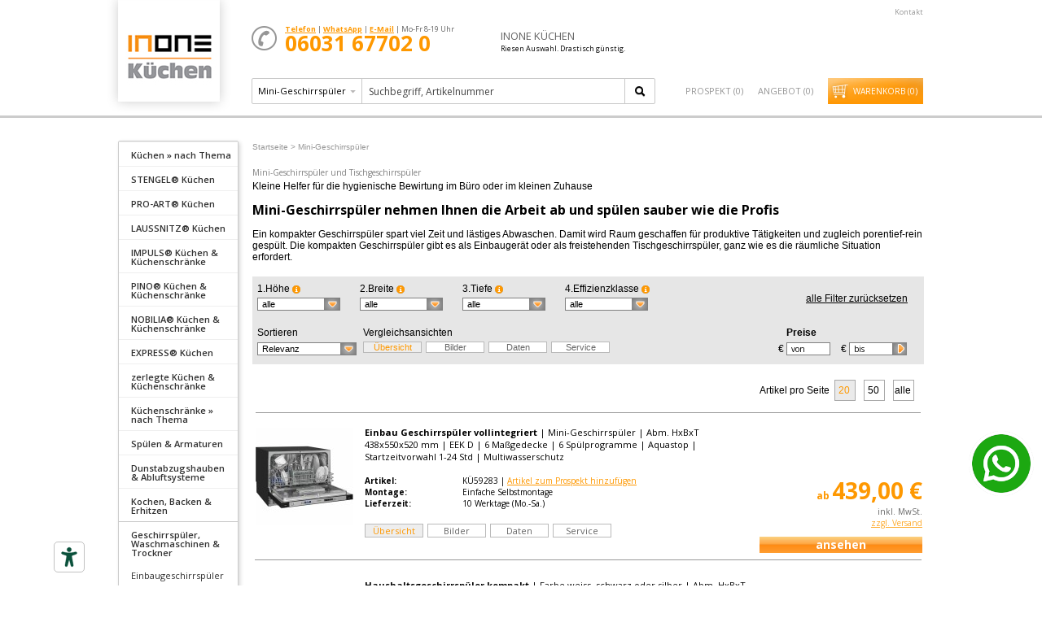

--- FILE ---
content_type: text/html
request_url: https://www.inone-kuechen.de/mini-geschirrspueler-kue859k.htm
body_size: 20272
content:
<!DOCTYPE html>
<!--[if lt IE 7 ]> <html class="ie6 no-js oldie"> <![endif]-->
<!--[if IE 7 ]>    <html class="ie7 no-js oldie"> <![endif]-->
<!--[if IE 8 ]>    <html class="ie8 no-js oldie"> <![endif]-->
<!--[if IE 9 ]>    <html class="ie9 no-js"> <![endif]-->
<!--[if (gt IE 9)|!(IE)]><!--> <html class="no-js"> <!--<![endif]-->  <head>
    <title>Mini-Geschirrspüler | Tischgeschirrspüler</title>
    <meta http-equiv="content-type" content="text/html; charset=utf-8">
    <meta http-equiv="Content-Language" content="de">
    <meta name="google-site-verification" content="BKKzNq1PMys-MMbtmd_8UxGOXv6ySghF3C7gmMJWVDM" /> <meta name="google-site-verification" content="IXKYxH2DA36-JhaEfSm4NLO553bqEsHusOC-BbLuN64" />
    <meta name="description" content="Mini-Geschirrspüler, Tischgeschirrspüler, Tisch-Geschirrspüler und Küchenartikel jetzt preiswert und bequem online bestellen." />
    <meta name="keywords" content="Mini-Geschirrspüler, Tischgeschirrspüler, Tisch-Geschirrspüler" />
    <meta name="robots" content="index, follow, NOODP" />
    <meta name="page-topic" content="Mini-Geschirrspüler" />
    <link rel="shortcut icon" href="https://www.inone-kuechen.de/favicon.ico" type="image/ico" />
    <link rel="icon" href="https://www.inone-kuechen.de/favicon.ico" type="image/ico" />
    <link href="https://fonts.googleapis.com/css?family=Open+Sans:400,300,300italic,400italic,600,600italic,700,700italic,800,800italic" rel="stylesheet" type="text/css" />
    <link rel="stylesheet" type="text/css" media="screen" href="/js/jquery/jquery-ui-1.8.6.custom/development-bundle/themes/inwerk/jquery.ui.all.css" />
    <link rel="stylesheet" type="text/css" media="screen" href="/js/jquery/jquery-ui-1.8.6.custom/development-bundle/themes/inwerk-theme/jquery-ui-1.8.6.custom.css" />
    <link rel="stylesheet" type="text/css" media="screen" href="/js/jquery/jquery.fancybox-1.3.4/fancybox/jquery.fancybox-1.3.4.css" />
    <link rel="stylesheet" type="text/css" media="screen" href="/css/overview-all.css?1531300034" />
    <!--[if IE 7]>
    <link rel="stylesheet" type="text/css" media="screen" href="/css/website_IE7.css" />
    <![endif]-->
    <link rel="stylesheet" type="text/css" media="print" href="/css/website_print.css" />
    <script type="text/javascript" src="https://ajax.googleapis.com/ajax/libs/jquery/1.8.2/jquery.min.js"></script>
    <script type="text/javascript" src="https://ajax.googleapis.com/ajax/libs/jqueryui/1.8.23/jquery-ui.min.js"></script>
    <script type="text/javascript" src="https://ajax.googleapis.com/ajax/libs/swfobject/2.2/swfobject.js"></script>
  </head>

  <body id="canonical_redirect">
  <noscript>
  <div id="js_check">Ihr Browser unterstützt kein <strong>JavaScript</strong> oder es ist ausgeschaltet.<br />Damit diese Seite richtig funktioniert, müssen Sie JavaScript einschalten.</div>
  </noscript>
  <div id="overHeadline">
  <div id="infoHeadline">
  </div>
  </div>
  <div id="contentContainer">
  <div id="siteContent">
                      <div class="clearfix" id="breadcrumb">
                      <a class="first" href="./">Startseite ></a>
                                          <span>
                      Mini-Geschirrsp&uuml;ler                    </span>
                  </div>
      <div id="KategorieAngebote">
      <div id="KategorieContent"><h1>
  	Mini-Geschirrsp&uuml;ler und Tischgeschirrsp&uuml;ler</h1>
  
  	Kleine Helfer f&uuml;r die hygienische Bewirtung im B&uuml;ro oder im kleinen Zuhause
  <h2>
  	Mini-Geschirrsp&uuml;ler nehmen Ihnen die Arbeit ab und sp&uuml;len sauber wie die Profis</h2>
  <p>
  	Ein kompakter Geschirrsp&uuml;ler spart viel Zeit und l&auml;stiges Abwaschen. Damit wird Raum geschaffen f&uuml;r produktive T&auml;tigkeiten und zugleich porentief-rein gesp&uuml;lt. Die kompakten Geschirrsp&uuml;ler gibt es als Einbauger&auml;t oder als freistehenden Tischgeschirrsp&uuml;ler, ganz wie es die r&auml;umliche Situation erfordert.&nbsp;&nbsp;</p></div>
      <div style="clear:both"></div>
  </div><div id="ArtikelListe">
      <!-- Formular, um die Filter-Eingabe-Felder, damit bei Browser-Back nicht
           der ge&Atilde;&curren;nderte Wert zum Filtern ausgew&Atilde;&curren;hlt wird -->
      <form autocomplete="off">
      <div id="articleOptionFilter">
          <div>
              
          <div class="option">
                  <label for="option_69572">1.H&ouml;he <a class="OverInfo"><img border="0" galleryimg="no" src="../img/stuff/icon_info.gif" alt=""><span>Die H&ouml;he des Mini-Geschirrsp&uuml;lers</span></a>
                  </label>
                  <select name="option_69572" id="option_69572" size="1"><option value="438 mm">438 mm</option><option value="590 mm">590 mm</option><option selected value="">alle</option></select></div><div class="option">
                  <label for="option_69573">2.Breite <a class="OverInfo"><img border="0" galleryimg="no" src="../img/stuff/icon_info.gif" alt=""><span>Die Breite der Mini-Geschirrsp&uuml;lmaschine</span></a>
                  </label>
                  <select name="option_69573" id="option_69573" size="1"><option value="550 mm">550 mm</option><option selected value="">alle</option></select></div><div class="option">
                  <label for="option_69576">3.Tiefe <a class="OverInfo"><img border="0" galleryimg="no" src="../img/stuff/icon_info.gif" alt=""><span>Die Tiefe des Mini-Geschirrsp&uuml;lers</span></a>
                  </label>
                  <select name="option_69576" id="option_69576" size="1"><option value="500 mm">500 mm</option><option value="518 mm">518 mm</option><option selected value="">alle</option></select></div><div class="option">
                  <label for="option_69574">4.Effizienzklasse <a class="OverInfo"><img border="0" galleryimg="no" src="../img/stuff/icon_info.gif" alt=""><span>Die Effizienz der Einbau-Geschirrsp&uuml;lmaschine in der Reihenfolge Energieefizienzklasse / Trocknungswirkung
  </span></a>
                  </label>
                  <select name="option_69574" id="option_69574" size="1"><option value="D">D</option><option value="F">F</option><option selected value="">alle</option></select></div></div>
          <a class="reset" href="/mini-geschirrspueler-kue859k.htm">alle Filter zur&uuml;cksetzen</a><br style="clear:both"></div>
      <div class="articlePriceFilter">
          <div class="Sortieren">
              <label for="sortierung">Sortieren</label>
              <select name="sortierung"><option value="preis,ASC">Preise: niedrigste</option><option value="preis,DESC">Preise: h&ouml;chste</option><option value="lieferzeit,ASC">Lieferzeit: schnellste</option><option value="montage,ASC">Montage: einfachste</option><option value="meistgekauft,DESC" selected>Relevanz</option><option value="versandGuenstig,ASC">Versand: g&uuml;nstigste</option><option value="id_artikel,DESC">Neueste Artikel</option><option value="einsparung,DESC">h&ouml;chste Einsparung</option></select></div>
          <div class="Vergleichsansichten">
              <div>Vergleichsansichten</div>
              <ul class="tabs"><li class="selected"><div class="uebersichtButton">&Uuml;bersicht</div></li>
                  <li><div class="bilderButton">Bilder</div></li>
                  <li><div class="datenButton">Daten</div></li>
                  
                  
              <li><div class="serviceButton">Service</div></li></ul></div>
          <div class="Preise">
              <div>Preise</div>
              <div>
                  <label for="price_from">&euro;</label>
                  <input name="price_from" type="text" value="von"><label for="price_to">&euro;</label>
                  <input name="price_to" type="text" value="bis"><div class="arrow_right"></div>
              </div>
          </div>
      </div>
      </form>
      <div class="loading"><img src="../img/stuff/animation_loading.gif"></div>
      <div class="pageNavigation fright" style="width:205px;padding-top:19px;">Artikel pro Seite&nbsp;&nbsp;<a class="current" href="javascript:overviewFunctions.showList(%7Bpage:1,option_articlesPerPage:20%7D);">20</a><a href="javascript:overviewFunctions.showList(%7Bpage:1,option_articlesPerPage:50%7D);">50</a><a href="javascript:overviewFunctions.showList(%7Bpage:0,option_articlesPerPage:0%7D);">alle</a></div><div id="ArtikelListeInhalt"><table id="ArticleProducts"><hr class="articleSeparator"><tr class="MatchingRow" itemscope="http://schema.org/Product"><td class="articlePic">
      <a name="jump_K%C3%9C59283"></a>
      <table><tr><td>
              <img class="articleImg" src="../img/stuff/bild_wird_geladen.gif" width="120" data-src="../img/artikel/gruppe_3/u_gruppe_8/artikel_59283/mittel/EGSP1060-E-030D_schwarz_01.jpg" title="K&Uuml;59283" alt="K&Uuml;59283"></td></tr></table></td>
  <td class="articleBody">
      <div class="tabpanels">
          <div class="uebersicht tabpanel">
              <a class="ArticleData" href="/einbau-geschirrspueler-vollintegriert-kue59283.htm" article_id="59283" category_id="293" tmp_param=""><span class="articleDescription" itemprop="name">Einbau Geschirrsp&uuml;ler vollintegriert </span><span itemprop="description">| Mini-Geschirrsp&uuml;ler | Abm. HxBxT 438x550x520 mm | EEK D | 6 Ma&szlig;gedecke | 6 Sp&uuml;lprogramme | Aquastop | Startzeitvorwahl 1-24 Std | Multiwasserschutz </span></a>
              <div class="realtive">
                  <div class="articleInfo">
                      <span class="label">Artikel:</span> <span class="value">K&Uuml;59283</span>
                      <span>| <a href="javascript:void(0)" class="prospektKorb" idart="59283">
                          Artikel zum Prospekt hinzuf&uuml;gen</a></span>
                      <br><span class="label">Montage:</span> <span class="value">Einfache Selbstmontage</span><br><span class="label">Lieferzeit:</span> <span class="value">10 Werktage (Mo.-Sa.)</span>
                      
                  </div>
              </div>
          </div>
          <div class="tabpanel bilder" style="display:none;"><img src="img/stuff/ansicht_wird_geladen.png" data-src="../img/artikel/gruppe_3/u_gruppe_8/artikel_59283//bilder_panel.jpg"></div>
          <div class="tabpanel daten" style="display:none;"><div class="datenSpalte" style="width:107px"><b>1.H&ouml;he</b><br>438&nbsp;mm<br></div><div class="datenSpalte" style="width:107px"><b>2.Breite</b><br>550&nbsp;mm<br></div><div class="datenSpalte" style="width:107px"><b>3.Tiefe</b><br>518&nbsp;mm<br></div><div class="datenSpalte" style="width:107px"><b>4.Effizienzklasse</b><br>F<br></div></div>
          
          <div class="tabpanel service" style="display:none;">
              <div style="width:100px; float: left">
                  <strong>Service: </strong>
              </div>
              <div class="liste" style="float:left;height:auto;padding:0 5px 5px 0;"><span>Lieferung bis Bordsteinkante</span><br></div>
          </div>
      </div>
      <div class="tabberButtons">
          <ul class="tabs"><li class="selected"><div class="uebersichtButton">&Uuml;bersicht</div></li>
              <li><div class="bilderButton">Bilder</div></li>
              <li><div class="datenButton">Daten</div></li>
              
              <li><div class="serviceButton">Service</div></li>
          </ul></div>
  </td>
  <td class="articlePrice">
      <div class="rebate"></div>
      
      <div class="price"><div class="brutto" itemprop="offers" itemscope="http://schema.org/Offer"><span>ab </span><span itemprop="price" style="font-size:inherit">439,00 &euro;</span></div></div>
      <div class="mwst">inkl. MwSt.</div>
      <div id_producer="18" class="deliveryAmount" id_article="59283">
          <span>zzgl. Versand</span>
          <!-- <div class="deliveryInfoOver"></div>  -->
      </div>
      <div class="ansehenButton">ansehen</div>
  </td>
  </tr><tr class="line"><td colspan="3"><hr></td></tr><tr class="MatchingRow" itemscope="http://schema.org/Product"><td class="articlePic">
      <a name="jump_K%C3%9C62021"></a>
      <table><tr><td>
              <img class="articleImg" src="../img/stuff/bild_wird_geladen.gif" width="120" data-src="../img/artikel/gruppe_1/u_gruppe_2/artikel_62021/mittel/GSP206-030D_01.jpg" title="K&Uuml;62021" alt="K&Uuml;62021"></td></tr></table></td>
  <td class="articleBody">
      <div class="tabpanels">
          <div class="uebersicht tabpanel">
              <a class="ArticleData" href="/haushaltsgeschirrspueler-kompakt-kue62021.htm" article_id="62021" category_id="859" tmp_param=""><span class="articleDescription" itemprop="name">Haushaltsgeschirrsp&uuml;ler kompakt </span><span itemprop="description">| Farbe weiss, schwarz oder silber | Abm. HxBxT 438x550x500 mm | EEK D | 6 Ma&szlig;gedecke | LED-Anzeige | 7 Sp&uuml;lprogramme | Innenverkleidung Edelstahl</span></a>
              <div class="realtive">
                  <div class="articleInfo">
                      <span class="label">Artikel:</span> <span class="value">K&Uuml;62021</span>
                      <span>| <a href="javascript:void(0)" class="prospektKorb" idart="62021">
                          Artikel zum Prospekt hinzuf&uuml;gen</a></span>
                      <br><span class="label">Montage:</span> <span class="value">Einfache Selbstmontage</span><br><span class="label">Lieferzeit:</span> <span class="value">7 Werktage (Mo.-Sa.)</span>
                      
                  </div>
              </div>
          </div>
          <div class="tabpanel bilder" style="display:none;"><img src="img/stuff/ansicht_wird_geladen.png" data-src="../img/artikel/gruppe_1/u_gruppe_2/artikel_62021//bilder_panel.jpg"></div>
          <div class="tabpanel daten" style="display:none;"><div class="datenSpalte" style="width:107px"><b>1.H&ouml;he</b><br>438&nbsp;mm<br></div><div class="datenSpalte" style="width:107px"><b>2.Breite</b><br>550&nbsp;mm<br></div><div class="datenSpalte" style="width:107px"><b>3.Tiefe</b><br>500&nbsp;mm<br></div><div class="datenSpalte" style="width:107px"><b>4.Effizienzklasse</b><br>D<br></div></div>
          
          <div class="tabpanel service" style="display:none;">
              <div style="width:100px; float: left">
                  <strong>Service: </strong>
              </div>
              <div class="liste" style="float:left;height:auto;padding:0 5px 5px 0;"><span>Lieferung bis Bordsteinkante</span><br></div>
          </div>
      </div>
      <div class="tabberButtons">
          <ul class="tabs"><li class="selected"><div class="uebersichtButton">&Uuml;bersicht</div></li>
              <li><div class="bilderButton">Bilder</div></li>
              <li><div class="datenButton">Daten</div></li>
              
              <li><div class="serviceButton">Service</div></li>
          </ul></div>
  </td>
  <td class="articlePrice">
      <div class="rebate"></div>
      
      <div class="price"><div class="brutto" itemprop="offers" itemscope="http://schema.org/Offer"><span>ab </span><span itemprop="price" style="font-size:inherit">399,00 &euro;</span></div></div>
      <div class="mwst">inkl. MwSt.</div>
      <div id_producer="18" class="deliveryAmount" id_article="62021">
          <span>zzgl. Versand</span>
          <!-- <div class="deliveryInfoOver"></div>  -->
      </div>
      <div class="ansehenButton">ansehen</div>
  </td>
  </tr><tr class="line"><td colspan="3"><hr></td></tr><tr class="MatchingRow" itemscope="http://schema.org/Product"><td class="articlePic">
      <a name="jump_K%C3%9C75259"></a>
      <table><tr><td>
              <img class="articleImg" src="../img/stuff/bild_wird_geladen.gif" width="120" data-src="../img/artikel/gruppe_9/u_gruppe_5/artikel_75259/mittel/GSP508-030D_01.jpg" title="K&Uuml;75259" alt="K&Uuml;75259"></td></tr></table></td>
  <td class="articleBody">
      <div class="tabpanels">
          <div class="uebersicht tabpanel">
              <a class="ArticleData" href="/kompakter-geschirrspueler-nur-59cm-hoehe-kue75259.htm" article_id="75259" category_id="859" tmp_param=""><span class="articleDescription" itemprop="name">Kompakter Geschirrsp&uuml;ler nur 59cm H&ouml;he </span><span itemprop="description">| Farbe weiss, schwarz oder silber | Abm. HxBxT 590x550x500 mm | EEK D | 8 Ma&szlig;gedecke | LED-Anzeige | 7 Sp&uuml;lprogramme | Innenverkleidung Edelstahl</span></a>
              <div class="realtive">
                  <div class="articleInfo">
                      <span class="label">Artikel:</span> <span class="value">K&Uuml;75259</span>
                      <span>| <a href="javascript:void(0)" class="prospektKorb" idart="75259">
                          Artikel zum Prospekt hinzuf&uuml;gen</a></span>
                      <br><span class="label">Montage:</span> <span class="value">Einfache Selbstmontage</span><br><span class="label">Lieferzeit:</span> <span class="value">7 Werktage (Mo.-Sa.)</span>
                      
                  </div>
              </div>
          </div>
          <div class="tabpanel bilder" style="display:none;"><img src="img/stuff/ansicht_wird_geladen.png" data-src="../img/artikel/gruppe_9/u_gruppe_5/artikel_75259//bilder_panel.jpg"></div>
          <div class="tabpanel daten" style="display:none;"><div class="datenSpalte" style="width:107px"><b>1.H&ouml;he</b><br>590&nbsp;mm<br></div><div class="datenSpalte" style="width:107px"><b>2.Breite</b><br>550&nbsp;mm<br></div><div class="datenSpalte" style="width:107px"><b>3.Tiefe</b><br>500&nbsp;mm<br></div><div class="datenSpalte" style="width:107px"><b>4.Effizienzklasse</b><br>D<br></div></div>
          
          <div class="tabpanel service" style="display:none;">
              <div style="width:100px; float: left">
                  <strong>Service: </strong>
              </div>
              <div class="liste" style="float:left;height:auto;padding:0 5px 5px 0;"><span>Lieferung bis Bordsteinkante</span><br></div>
          </div>
      </div>
      <div class="tabberButtons">
          <ul class="tabs"><li class="selected"><div class="uebersichtButton">&Uuml;bersicht</div></li>
              <li><div class="bilderButton">Bilder</div></li>
              <li><div class="datenButton">Daten</div></li>
              
              <li><div class="serviceButton">Service</div></li>
          </ul></div>
  </td>
  <td class="articlePrice">
      <div class="rebate"></div>
      
      <div class="price"><div class="brutto" itemprop="offers" itemscope="http://schema.org/Offer"><span>ab </span><span itemprop="price" style="font-size:inherit">469,00 &euro;</span></div></div>
      <div class="mwst">inkl. MwSt.</div>
      <div id_producer="18" class="deliveryAmount" id_article="75259">
          <span>zzgl. Versand</span>
          <!-- <div class="deliveryInfoOver"></div>  -->
      </div>
      <div class="ansehenButton">ansehen</div>
  </td>
  </tr><tr class="line"><td colspan="3"><hr></td></tr></table></div>
  <div class="pageNavigation fright" style="width:205px;padding-top:19px;">Artikel pro Seite&nbsp;&nbsp;<a class="current" href="javascript:overviewFunctions.showList(%7Bpage:1,option_articlesPerPage:20%7D);">20</a><a href="javascript:overviewFunctions.showList(%7Bpage:1,option_articlesPerPage:50%7D);">50</a><a href="javascript:overviewFunctions.showList(%7Bpage:0,option_articlesPerPage:0%7D);">alle</a></div></div>
  <input type="hidden" name="id_artikel_csv" value=""></div><div id="navContainer">
                  <div class="subnav">
                      <div class="dropdown">
                          <div class="dropdown-menu kateogrien-menu">
                              <div style="position: relative;">
                                  <div class="shadow-nav">
                                      <ul id="navigation-main">
                                          
                                          <li class="accHead">
                                              <a href="javascript:void(0)">K&uuml;chen &raquo; nach Thema </a>
                                              
                                              <div class="kategorie-hover level2">
                                                  
                                                  <p class="categorie-name">
                                                      K&uuml;chen &raquo; nach Thema 
                                                  </p>
                                                  <ul class="subcategories clearfix">
                                                      
                                                          
                                                          
                                                          <li><a href="/schrankkuechen___minikuechen-kue392k.htm">Schrankk&uuml;chen | Minik&uuml;chen</a></li>
                                                          
                                                          
                                                      
                                                          
                                                          
                                                          <li><a href="/buerokuechen-kue1563k.htm">B&uuml;rok&uuml;chen</a></li>
                                                          
                                                          
                                                      
                                                          
                                                          
                                                          <li><a href="/schrankkuechen-kue1352k.htm">Schrankk&uuml;chen</a></li>
                                                          
                                                          
                                                      
                                                          
                                                          
                                                          <li><a href="/mobile_kuechen-kue1641k.htm">Mobile K&uuml;chen</a></li>
                                                          
                                                          
                                                      
                                                          
                                                          
                                                          <li><a href="/outdoorkuechen-kue1640k.htm">Outdoork&uuml;chen</a></li>
                                                          
                                                          
                                                      
                                                          
                                                          
                                                          <li><a href="/einbaukuechen-kue1234k.htm">Einbauk&uuml;chen</a></li>
                                                          
                                                          
                                                      
                                                          
                                                          
                                                          <li><a href="/kuechenzeilen-kue1643k.htm">K&uuml;chenzeilen</a></li>
                                                          
                                                          
                                                      
                                                          
                                                          
                                                          <li><a href="/winkelkuechen-kue1642k.htm">Winkelk&uuml;chen</a></li>
                                                          
                                                          
                                                      
                                                          
                                                          
                                                          <li><a href="/landhauskuechen-kue1618k.htm">Landhausk&uuml;chen</a></li>
                                                          
                                                          
                                                      
                                                  </ul>
                                                  <div class="nav-description">
                                                  	
                                                  </div>
                                              </div>
                                              
                                          </li>
                                          <ul>
                                              
                                              <input type="hidden" value="392">
                                              <li> <a href="/schrankkuechen___minikuechen-kue392k.htm">
                                                  Schrankk&uuml;chen | Minik&uuml;chen
                                                  </a> </li>
                                              
                                              <input type="hidden" value="1563">
                                              <li> <a href="/buerokuechen-kue1563k.htm">
                                                  B&uuml;rok&uuml;chen
                                                  </a> </li>
                                              
                                              <input type="hidden" value="1352">
                                              <li> <a href="/schrankkuechen-kue1352k.htm">
                                                  Schrankk&uuml;chen
                                                  </a> </li>
                                              
                                              <input type="hidden" value="1641">
                                              <li> <a href="/mobile_kuechen-kue1641k.htm">
                                                  Mobile K&uuml;chen
                                                  </a> </li>
                                              
                                              <input type="hidden" value="1640">
                                              <li> <a href="/outdoorkuechen-kue1640k.htm">
                                                  Outdoork&uuml;chen
                                                  </a> </li>
                                              
                                              <input type="hidden" value="1234">
                                              <li> <a href="/einbaukuechen-kue1234k.htm">
                                                  Einbauk&uuml;chen
                                                  </a> </li>
                                              
                                              <input type="hidden" value="1643">
                                              <li> <a href="/kuechenzeilen-kue1643k.htm">
                                                  K&uuml;chenzeilen
                                                  </a> </li>
                                              
                                              <input type="hidden" value="1642">
                                              <li> <a href="/winkelkuechen-kue1642k.htm">
                                                  Winkelk&uuml;chen
                                                  </a> </li>
                                              
                                              <input type="hidden" value="1618">
                                              <li> <a href="/landhauskuechen-kue1618k.htm">
                                                  Landhausk&uuml;chen
                                                  </a> </li>
                                              
                                          </ul>
                                          
                                          <li class="accHead">
                                              <a href="javascript:void(0)">STENGEL&reg; K&uuml;chen</a>
                                              
                                              <div class="kategorie-hover level2">
                                                  
                                                  <p class="categorie-name">
                                                      STENGEL&reg; K&uuml;chen
                                                  </p>
                                                  <ul class="subcategories clearfix">
                                                      
                                                          
                                                          
                                                          <li><a href="/stengel_easyline_minikuechen-kue1545k.htm">Stengel Easyline Minik&uuml;chen</a></li>
                                                          
                                                          
                                                      
                                                          
                                                          
                                                          <li><a href="/stengel_kitchenline_minikuechen-kue1542k.htm">Stengel Kitchenline Minik&uuml;chen</a></li>
                                                          
                                                          
                                                      
                                                          
                                                          
                                                          <li><a href="/stengel_premiumline_minikuechen-kue1543k.htm">Stengel Premiumline Minik&uuml;chen</a></li>
                                                          
                                                          
                                                      
                                                          
                                                          
                                                          <li><a href="/stengel_designline_minikuechen-kue1566k.htm">Stengel Designline Minik&uuml;chen</a></li>
                                                          
                                                          
                                                      
                                                          
                                                          
                                                          <li><a href="/stengel_studioline_minikuechen-kue1544k.htm">Stengel Studioline Minik&uuml;chen</a></li>
                                                          
                                                          
                                                      
                                                          
                                                          
                                                          <li><a href="/stengel_skm_schrankkuechen-kue1657k.htm">Stengel SKM Schrankk&uuml;chen</a></li>
                                                          
                                                          
                                                      
                                                          
                                                          
                                                          <li><a href="/stengel_outdoor-kuechen-kue1617k.htm">Stengel Outdoor-K&uuml;chen</a></li>
                                                          
                                                          
                                                      
                                                          
                                                          
                                                          <li><a href="/stengel_zubehoer-kue1546k.htm">Stengel Zubeh&ouml;r</a></li>
                                                          
                                                          
                                                      
                                                          
                                                          
                                                          <li><a href="/barrierefreie_kuechen-kue1327k.htm">Barrierefreie K&uuml;chen</a></li>
                                                          
                                                          
                                                      
                                                  </ul>
                                                  <div class="nav-description">
                                                  	
                                                  </div>
                                              </div>
                                              
                                          </li>
                                          <ul>
                                              
                                              <input type="hidden" value="1545">
                                              <li> <a href="/stengel_easyline_minikuechen-kue1545k.htm">
                                                  Stengel Easyline Minik&uuml;chen
                                                  </a> </li>
                                              
                                              <input type="hidden" value="1542">
                                              <li> <a href="/stengel_kitchenline_minikuechen-kue1542k.htm">
                                                  Stengel Kitchenline Minik&uuml;chen
                                                  </a> </li>
                                              
                                              <input type="hidden" value="1543">
                                              <li> <a href="/stengel_premiumline_minikuechen-kue1543k.htm">
                                                  Stengel Premiumline Minik&uuml;chen
                                                  </a> </li>
                                              
                                              <input type="hidden" value="1566">
                                              <li> <a href="/stengel_designline_minikuechen-kue1566k.htm">
                                                  Stengel Designline Minik&uuml;chen
                                                  </a> </li>
                                              
                                              <input type="hidden" value="1544">
                                              <li> <a href="/stengel_studioline_minikuechen-kue1544k.htm">
                                                  Stengel Studioline Minik&uuml;chen
                                                  </a> </li>
                                              
                                              <input type="hidden" value="1657">
                                              <li> <a href="/stengel_skm_schrankkuechen-kue1657k.htm">
                                                  Stengel SKM Schrankk&uuml;chen
                                                  </a> </li>
                                              
                                              <input type="hidden" value="1617">
                                              <li> <a href="/stengel_outdoor-kuechen-kue1617k.htm">
                                                  Stengel Outdoor-K&uuml;chen
                                                  </a> </li>
                                              
                                              <input type="hidden" value="1546">
                                              <li> <a href="/stengel_zubehoer-kue1546k.htm">
                                                  Stengel Zubeh&ouml;r
                                                  </a> </li>
                                              
                                              <input type="hidden" value="1327">
                                              <li> <a href="/barrierefreie_kuechen-kue1327k.htm">
                                                  Barrierefreie K&uuml;chen
                                                  </a> </li>
                                              
                                          </ul>
                                          
                                          <li class="accHead">
                                              <a href="javascript:void(0)">PRO-ART&reg; K&uuml;chen</a>
                                              
                                              <div class="kategorie-hover level2">
                                                  
                                                  <p class="categorie-name">
                                                      PRO-ART&reg; K&uuml;chen
                                                  </p>
                                                  <ul class="subcategories clearfix">
                                                      
                                                          
                                                          
                                                          <li><a href="/pro-art_kitcase_mobile_minikuechen-kue1535k.htm">Pro-Art Kitcase mobile Minik&uuml;chen</a></li>
                                                          
                                                          
                                                      
                                                          
                                                          
                                                          <li><a href="/pro-art_casekitchen_mobile_schrankkuechen-kue1536k.htm">Pro-Art Casekitchen mobile Schrankk&uuml;chen</a></li>
                                                          
                                                          
                                                      
                                                          
                                                          
                                                          <li><a href="/pro-art_designline_schrankkuechen-kue1539k.htm">Pro-Art designLINE Schrankk&uuml;chen</a></li>
                                                          
                                                          
                                                      
                                                          
                                                          
                                                          <li><a href="/pro-art_rolldoor_schrankkuechen-kue1537k.htm">Pro-Art Rolldoor Schrankk&uuml;chen</a></li>
                                                          
                                                          
                                                      
                                                          
                                                          
                                                          <li><a href="/pro-art_colorline_schrankkuechen-kue1538k.htm">Pro-Art colorLINE Schrankk&uuml;chen</a></li>
                                                          
                                                          
                                                      
                                                  </ul>
                                                  <div class="nav-description">
                                                  	
                                                  </div>
                                              </div>
                                              
                                          </li>
                                          <ul>
                                              
                                              <input type="hidden" value="1535">
                                              <li> <a href="/pro-art_kitcase_mobile_minikuechen-kue1535k.htm">
                                                  Pro-Art Kitcase mobile Minik&uuml;chen
                                                  </a> </li>
                                              
                                              <input type="hidden" value="1536">
                                              <li> <a href="/pro-art_casekitchen_mobile_schrankkuechen-kue1536k.htm">
                                                  Pro-Art Casekitchen mobile Schrankk&uuml;chen
                                                  </a> </li>
                                              
                                              <input type="hidden" value="1539">
                                              <li> <a href="/pro-art_designline_schrankkuechen-kue1539k.htm">
                                                  Pro-Art designLINE Schrankk&uuml;chen
                                                  </a> </li>
                                              
                                              <input type="hidden" value="1537">
                                              <li> <a href="/pro-art_rolldoor_schrankkuechen-kue1537k.htm">
                                                  Pro-Art Rolldoor Schrankk&uuml;chen
                                                  </a> </li>
                                              
                                              <input type="hidden" value="1538">
                                              <li> <a href="/pro-art_colorline_schrankkuechen-kue1538k.htm">
                                                  Pro-Art colorLINE Schrankk&uuml;chen
                                                  </a> </li>
                                              
                                          </ul>
                                          
                                          <li class="accHead">
                                              <a href="javascript:void(0)">LAUSSNITZ&reg; K&uuml;chen</a>
                                              
                                              <div class="kategorie-hover level2">
                                                  
                                                  <p class="categorie-name">
                                                      LAUSSNITZ&reg; K&uuml;chen
                                                  </p>
                                                  <ul class="subcategories clearfix">
                                                      
                                                          
                                                          
                                                          <li><a href="/pantrykuechen_aus_holz-kue1555k.htm">Pantryk&uuml;chen aus Holz</a></li>
                                                          
                                                          
                                                      
                                                          
                                                          
                                                          <li><a href="/pantrykuechen_aus_edelstahl-kue1556k.htm">Pantryk&uuml;chen aus Edelstahl</a></li>
                                                          
                                                          
                                                      
                                                          
                                                          
                                                          <li><a href="/kuechencenter_schrankkuechen-kue1557k.htm">K&uuml;chencenter Schrankk&uuml;chen</a></li>
                                                          
                                                          
                                                      
                                                          
                                                          
                                                          <li><a href="/beistellmoebel_schrankkuechen-kue1558k.htm">Beistellm&ouml;bel Schrankk&uuml;chen</a></li>
                                                          
                                                          
                                                      
                                                          
                                                          
                                                          <li><a href="/beistellmoebel_laussnitz_kuechen-kue1559k.htm">Beistellm&ouml;bel Laussnitz K&uuml;chen</a></li>
                                                          
                                                          
                                                      
                                                  </ul>
                                                  <div class="nav-description">
                                                  	
                                                  </div>
                                              </div>
                                              
                                          </li>
                                          <ul>
                                              
                                              <input type="hidden" value="1555">
                                              <li> <a href="/pantrykuechen_aus_holz-kue1555k.htm">
                                                  Pantryk&uuml;chen aus Holz
                                                  </a> </li>
                                              
                                              <input type="hidden" value="1556">
                                              <li> <a href="/pantrykuechen_aus_edelstahl-kue1556k.htm">
                                                  Pantryk&uuml;chen aus Edelstahl
                                                  </a> </li>
                                              
                                              <input type="hidden" value="1557">
                                              <li> <a href="/kuechencenter_schrankkuechen-kue1557k.htm">
                                                  K&uuml;chencenter Schrankk&uuml;chen
                                                  </a> </li>
                                              
                                              <input type="hidden" value="1558">
                                              <li> <a href="/beistellmoebel_schrankkuechen-kue1558k.htm">
                                                  Beistellm&ouml;bel Schrankk&uuml;chen
                                                  </a> </li>
                                              
                                              <input type="hidden" value="1559">
                                              <li> <a href="/beistellmoebel_laussnitz_kuechen-kue1559k.htm">
                                                  Beistellm&ouml;bel Laussnitz K&uuml;chen
                                                  </a> </li>
                                              
                                          </ul>
                                          
                                          <li class="accHead">
                                              <a href="javascript:void(0)">IMPULS&reg; K&uuml;chen &amp; K&uuml;chenschr&auml;nke</a>
                                              
                                              <div class="kategorie-hover level2">
                                                  
                                                  <p class="categorie-name">
                                                      IMPULS&reg; K&uuml;chen &amp; K&uuml;chenschr&auml;nke
                                                  </p>
                                                  <ul class="subcategories clearfix">
                                                      
                                                          
                                                          
                                                          <li><a href="/unterschraenke_impuls-kue1270k.htm">Unterschr&auml;nke Impuls</a></li>
                                                          
                                                          
                                                      
                                                          
                                                          
                                                          <li><a href="/oberschraenke_impuls-kue1271k.htm">Oberschr&auml;nke Impuls</a></li>
                                                          
                                                          
                                                      
                                                          
                                                          
                                                          <li><a href="/hochschraenke_impuls-kue1269k.htm">Hochschr&auml;nke Impuls</a></li>
                                                          
                                                          
                                                      
                                                          
                                                          
                                                          <li><a href="/hauswirtschaftsraum_impuls-kue1628k.htm">Hauswirtschaftsraum Impuls</a></li>
                                                          
                                                          
                                                      
                                                          
                                                          
                                                          <li><a href="/kuechenbloecke_impuls-kue1325k.htm">K&uuml;chenbl&ouml;cke Impuls</a></li>
                                                          
                                                          
                                                      
                                                          
                                                          
                                                          <li><a href="/vitrinen-schraenke_impuls-kue1612k.htm">Vitrinen-Schr&auml;nke Impuls</a></li>
                                                          
                                                          
                                                      
                                                          
                                                          
                                                          <li><a href="/arbeitsplatten_impuls-kue1323k.htm">Arbeitsplatten Impuls</a></li>
                                                          
                                                          
                                                      
                                                          
                                                          
                                                          <li><a href="/blenden_impuls-kue1324k.htm">Blenden Impuls</a></li>
                                                          
                                                          
                                                      
                                                          
                                                          
                                                          <li><a href="/schrankeinrichtung___zubehoer_impuls-kue1613k.htm">Schrankeinrichtung | Zubeh&ouml;r Impuls</a></li>
                                                          
                                                          
                                                      
                                                  </ul>
                                                  <div class="nav-description">
                                                  	
                                                  </div>
                                              </div>
                                              
                                          </li>
                                          <ul>
                                              
                                              <input type="hidden" value="1270">
                                              <li> <a href="/unterschraenke_impuls-kue1270k.htm">
                                                  Unterschr&auml;nke Impuls
                                                  </a> </li>
                                              
                                              <input type="hidden" value="1271">
                                              <li> <a href="/oberschraenke_impuls-kue1271k.htm">
                                                  Oberschr&auml;nke Impuls
                                                  </a> </li>
                                              
                                              <input type="hidden" value="1269">
                                              <li> <a href="/hochschraenke_impuls-kue1269k.htm">
                                                  Hochschr&auml;nke Impuls
                                                  </a> </li>
                                              
                                              <input type="hidden" value="1628">
                                              <li> <a href="/hauswirtschaftsraum_impuls-kue1628k.htm">
                                                  Hauswirtschaftsraum Impuls
                                                  </a> </li>
                                              
                                              <input type="hidden" value="1325">
                                              <li> <a href="/kuechenbloecke_impuls-kue1325k.htm">
                                                  K&uuml;chenbl&ouml;cke Impuls
                                                  </a> </li>
                                              
                                              <input type="hidden" value="1612">
                                              <li> <a href="/vitrinen-schraenke_impuls-kue1612k.htm">
                                                  Vitrinen-Schr&auml;nke Impuls
                                                  </a> </li>
                                              
                                              <input type="hidden" value="1323">
                                              <li> <a href="/arbeitsplatten_impuls-kue1323k.htm">
                                                  Arbeitsplatten Impuls
                                                  </a> </li>
                                              
                                              <input type="hidden" value="1324">
                                              <li> <a href="/blenden_impuls-kue1324k.htm">
                                                  Blenden Impuls
                                                  </a> </li>
                                              
                                              <input type="hidden" value="1613">
                                              <li> <a href="/schrankeinrichtung___zubehoer_impuls-kue1613k.htm">
                                                  Schrankeinrichtung | Zubeh&ouml;r Impuls
                                                  </a> </li>
                                              
                                          </ul>
                                          
                                          <li class="accHead">
                                              <a href="javascript:void(0)">PINO&reg; K&uuml;chen &amp; K&uuml;chenschr&auml;nke</a>
                                              
                                              <div class="kategorie-hover level2">
                                                  
                                                  <p class="categorie-name">
                                                      PINO&reg; K&uuml;chen &amp; K&uuml;chenschr&auml;nke
                                                  </p>
                                                  <ul class="subcategories clearfix">
                                                      
                                                          
                                                          
                                                          <li><a href="/unterschraenke_pino-kue1500k.htm">Unterschr&auml;nke Pino</a></li>
                                                          
                                                          
                                                      
                                                          
                                                          
                                                          <li><a href="/oberschraenke_pino-kue1358k.htm">Oberschr&auml;nke Pino</a></li>
                                                          
                                                          
                                                      
                                                          
                                                          
                                                          <li><a href="/hochschraenke_pino-kue1501k.htm">Hochschr&auml;nke Pino</a></li>
                                                          
                                                          
                                                      
                                                          
                                                          
                                                          <li><a href="/hauswirtschaftsraum_pino-kue1627k.htm">Hauswirtschaftsraum Pino</a></li>
                                                          
                                                          
                                                      
                                                          
                                                          
                                                          <li><a href="/arbeitsplatten_pino-kue1504k.htm">Arbeitsplatten Pino</a></li>
                                                          
                                                          
                                                      
                                                          
                                                          
                                                          <li><a href="/sockelleisten___blenden_pino-kue1503k.htm">Sockelleisten | Blenden Pino</a></li>
                                                          
                                                          
                                                      
                                                          
                                                          
                                                          <li><a href="/kuechenbloecke_pino-kue1611k.htm">K&uuml;chenbl&ouml;cke Pino</a></li>
                                                          
                                                          
                                                      
                                                          
                                                          
                                                          <li><a href="/vitrinen-schraenke_pino-kue1610k.htm">Vitrinen-Schr&auml;nke Pino</a></li>
                                                          
                                                          
                                                      
                                                  </ul>
                                                  <div class="nav-description">
                                                  	
                                                  </div>
                                              </div>
                                              
                                          </li>
                                          <ul>
                                              
                                              <input type="hidden" value="1500">
                                              <li> <a href="/unterschraenke_pino-kue1500k.htm">
                                                  Unterschr&auml;nke Pino
                                                  </a> </li>
                                              
                                              <input type="hidden" value="1358">
                                              <li> <a href="/oberschraenke_pino-kue1358k.htm">
                                                  Oberschr&auml;nke Pino
                                                  </a> </li>
                                              
                                              <input type="hidden" value="1501">
                                              <li> <a href="/hochschraenke_pino-kue1501k.htm">
                                                  Hochschr&auml;nke Pino
                                                  </a> </li>
                                              
                                              <input type="hidden" value="1627">
                                              <li> <a href="/hauswirtschaftsraum_pino-kue1627k.htm">
                                                  Hauswirtschaftsraum Pino
                                                  </a> </li>
                                              
                                              <input type="hidden" value="1504">
                                              <li> <a href="/arbeitsplatten_pino-kue1504k.htm">
                                                  Arbeitsplatten Pino
                                                  </a> </li>
                                              
                                              <input type="hidden" value="1503">
                                              <li> <a href="/sockelleisten___blenden_pino-kue1503k.htm">
                                                  Sockelleisten | Blenden Pino
                                                  </a> </li>
                                              
                                              <input type="hidden" value="1611">
                                              <li> <a href="/kuechenbloecke_pino-kue1611k.htm">
                                                  K&uuml;chenbl&ouml;cke Pino
                                                  </a> </li>
                                              
                                              <input type="hidden" value="1610">
                                              <li> <a href="/vitrinen-schraenke_pino-kue1610k.htm">
                                                  Vitrinen-Schr&auml;nke Pino
                                                  </a> </li>
                                              
                                          </ul>
                                          
                                          <li class="accHead">
                                              <a href="javascript:void(0)">NOBILIA&reg; K&uuml;chen &amp; K&uuml;chenschr&auml;nke</a>
                                              
                                              <div class="kategorie-hover level2">
                                                  
                                                  <p class="categorie-name">
                                                      NOBILIA&reg; K&uuml;chen &amp; K&uuml;chenschr&auml;nke
                                                  </p>
                                                  <ul class="subcategories clearfix">
                                                      
                                                          
                                                          
                                                          <li><a href="/unterschraenke_nobilia-kue1634k.htm">Unterschr&auml;nke Nobilia</a></li>
                                                          
                                                          
                                                      
                                                          
                                                          
                                                          <li><a href="/oberschraenke_nobilia-kue1635k.htm">Oberschr&auml;nke Nobilia</a></li>
                                                          
                                                          
                                                      
                                                          
                                                          
                                                          <li><a href="/hochschraenke_nobilia-kue1636k.htm">Hochschr&auml;nke Nobilia</a></li>
                                                          
                                                          
                                                      
                                                          
                                                          
                                                          <li><a href="/arbeitsplatten_nobilia-kue1637k.htm">Arbeitsplatten Nobilia</a></li>
                                                          
                                                          
                                                      
                                                          
                                                          
                                                          <li><a href="/blenden_nobilia-kue1638k.htm">Blenden Nobilia</a></li>
                                                          
                                                          
                                                      
                                                          
                                                          
                                                          <li><a href="/schrankeinrichtung___zubehoer_nobilia-kue1645k.htm">Schrankeinrichtung | Zubeh&ouml;r nobilia</a></li>
                                                          
                                                          
                                                      
                                                  </ul>
                                                  <div class="nav-description">
                                                  	
                                                  </div>
                                              </div>
                                              
                                          </li>
                                          <ul>
                                              
                                              <input type="hidden" value="1634">
                                              <li> <a href="/unterschraenke_nobilia-kue1634k.htm">
                                                  Unterschr&auml;nke Nobilia
                                                  </a> </li>
                                              
                                              <input type="hidden" value="1635">
                                              <li> <a href="/oberschraenke_nobilia-kue1635k.htm">
                                                  Oberschr&auml;nke Nobilia
                                                  </a> </li>
                                              
                                              <input type="hidden" value="1636">
                                              <li> <a href="/hochschraenke_nobilia-kue1636k.htm">
                                                  Hochschr&auml;nke Nobilia
                                                  </a> </li>
                                              
                                              <input type="hidden" value="1637">
                                              <li> <a href="/arbeitsplatten_nobilia-kue1637k.htm">
                                                  Arbeitsplatten Nobilia
                                                  </a> </li>
                                              
                                              <input type="hidden" value="1638">
                                              <li> <a href="/blenden_nobilia-kue1638k.htm">
                                                  Blenden Nobilia
                                                  </a> </li>
                                              
                                              <input type="hidden" value="1645">
                                              <li> <a href="/schrankeinrichtung___zubehoer_nobilia-kue1645k.htm">
                                                  Schrankeinrichtung | Zubeh&ouml;r nobilia
                                                  </a> </li>
                                              
                                          </ul>
                                          
                                          <li class="accHead">
                                              <a href="javascript:void(0)">EXPRESS&reg; K&uuml;chen</a>
                                              
                                              <div class="kategorie-hover level2">
                                                  
                                                  <p class="categorie-name">
                                                      EXPRESS&reg; K&uuml;chen
                                                  </p>
                                                  <ul class="subcategories clearfix">
                                                      
                                                          
                                                          
                                                          <li><a href="/blockkuechen_express-kue1586k.htm">Blockk&uuml;chen Express</a></li>
                                                          
                                                          
                                                      
                                                          
                                                          
                                                          <li><a href="/moderne_kuechen_express-kue1588k.htm">Moderne K&uuml;chen Express</a></li>
                                                          
                                                          
                                                      
                                                          
                                                          
                                                          <li><a href="/kuechen_in_l-form_express-kue1589k.htm">K&uuml;chen in L-Form Express</a></li>
                                                          
                                                          
                                                      
                                                          
                                                          
                                                          <li><a href="/landhauskuechen_express-kue1587k.htm">Landhausk&uuml;chen Express</a></li>
                                                          
                                                          
                                                      
                                                  </ul>
                                                  <div class="nav-description">
                                                  	
                                                  </div>
                                              </div>
                                              
                                          </li>
                                          <ul>
                                              
                                              <input type="hidden" value="1586">
                                              <li> <a href="/blockkuechen_express-kue1586k.htm">
                                                  Blockk&uuml;chen Express
                                                  </a> </li>
                                              
                                              <input type="hidden" value="1588">
                                              <li> <a href="/moderne_kuechen_express-kue1588k.htm">
                                                  Moderne K&uuml;chen Express
                                                  </a> </li>
                                              
                                              <input type="hidden" value="1589">
                                              <li> <a href="/kuechen_in_l-form_express-kue1589k.htm">
                                                  K&uuml;chen in L-Form Express
                                                  </a> </li>
                                              
                                              <input type="hidden" value="1587">
                                              <li> <a href="/landhauskuechen_express-kue1587k.htm">
                                                  Landhausk&uuml;chen Express
                                                  </a> </li>
                                              
                                          </ul>
                                          
                                          <li class="accHead">
                                              <a href="javascript:void(0)">zerlegte K&uuml;chen &amp; K&uuml;chenschr&auml;nke</a>
                                              
                                              <div class="kategorie-hover level2">
                                                  
                                                  <p class="categorie-name">
                                                      zerlegte K&uuml;chen &amp; K&uuml;chenschr&auml;nke
                                                  </p>
                                                  <ul class="subcategories clearfix">
                                                      
                                                          
                                                          
                                                          <li><a href="/kuechenzeilen_zerlegt-kue524k.htm">K&uuml;chenzeilen zerlegt</a></li>
                                                          
                                                          
                                                      
                                                  </ul>
                                                  <div class="nav-description">
                                                  	
                                                  </div>
                                              </div>
                                              
                                          </li>
                                          <ul>
                                              
                                              <input type="hidden" value="524">
                                              <li> <a href="/kuechenzeilen_zerlegt-kue524k.htm">
                                                  K&uuml;chenzeilen zerlegt
                                                  </a> </li>
                                              
                                          </ul>
                                          
                                          <li class="accHead">
                                              <a href="javascript:void(0)">K&uuml;chenschr&auml;nke &raquo; nach Thema</a>
                                              
                                              <div class="kategorie-hover level2">
                                                  
                                                  <p class="categorie-name">
                                                      K&uuml;chenschr&auml;nke &raquo; nach Thema
                                                  </p>
                                                  <ul class="subcategories clearfix">
                                                      
                                                          
                                                          
                                                          <li><a href="/spuelenschraenke-kue1619k.htm">Sp&uuml;lenschr&auml;nke</a></li>
                                                          
                                                          
                                                      
                                                          
                                                          
                                                          <li><a href="/eckunterschraenke-kue1621k.htm">Eckunterschr&auml;nke</a></li>
                                                          
                                                          
                                                      
                                                          
                                                          
                                                          <li><a href="/unterschraenke_fuer_kochfelder-kue1629k.htm">Unterschr&auml;nke f&uuml;r Kochfelder</a></li>
                                                          
                                                          
                                                      
                                                          
                                                          
                                                          <li><a href="/fronten_fuer_geschirrspueler-kue1630k.htm">Fronten f&uuml;r Geschirrsp&uuml;ler</a></li>
                                                          
                                                          
                                                      
                                                          
                                                          
                                                          <li><a href="/schubladenschraenke-kue1631k.htm">Schubladenschr&auml;nke</a></li>
                                                          
                                                          
                                                      
                                                          
                                                          
                                                          <li><a href="/auszugschraenke-kue1632k.htm">Auszugschr&auml;nke</a></li>
                                                          
                                                          
                                                      
                                                          
                                                          
                                                          <li><a href="/sockelleisten___sockelblenden-kue1653k.htm">Sockelleisten &amp; Sockelblenden</a></li>
                                                          
                                                          
                                                      
                                                          
                                                          
                                                          <li><a href="/schraenke_fuer_geschirrspueler_hocheinbau-kue1654k.htm">Schr&auml;nke f&uuml;r Geschirrsp&uuml;ler Hocheinbau</a></li>
                                                          
                                                          
                                                      
                                                          
                                                          
                                                          <li><a href="/unterschraenke_fuer_kochfeldabzug_muldenluefter-kue1620k.htm">Unterschr&auml;nke f&uuml;r Kochfeldabzug Muldenl&uuml;fter</a></li>
                                                          
                                                          
                                                      
                                                          
                                                          
                                                          <li><a href="/apothekerschraenke-kue1355k.htm">Apothekerschr&auml;nke</a></li>
                                                          
                                                          
                                                      
                                                  </ul>
                                                  <div class="nav-description">
                                                  	
                                                  </div>
                                              </div>
                                              
                                          </li>
                                          <ul>
                                              
                                              <input type="hidden" value="1619">
                                              <li> <a href="/spuelenschraenke-kue1619k.htm">
                                                  Sp&uuml;lenschr&auml;nke
                                                  </a> </li>
                                              
                                              <input type="hidden" value="1621">
                                              <li> <a href="/eckunterschraenke-kue1621k.htm">
                                                  Eckunterschr&auml;nke
                                                  </a> </li>
                                              
                                              <input type="hidden" value="1629">
                                              <li> <a href="/unterschraenke_fuer_kochfelder-kue1629k.htm">
                                                  Unterschr&auml;nke f&uuml;r Kochfelder
                                                  </a> </li>
                                              
                                              <input type="hidden" value="1630">
                                              <li> <a href="/fronten_fuer_geschirrspueler-kue1630k.htm">
                                                  Fronten f&uuml;r Geschirrsp&uuml;ler
                                                  </a> </li>
                                              
                                              <input type="hidden" value="1631">
                                              <li> <a href="/schubladenschraenke-kue1631k.htm">
                                                  Schubladenschr&auml;nke
                                                  </a> </li>
                                              
                                              <input type="hidden" value="1632">
                                              <li> <a href="/auszugschraenke-kue1632k.htm">
                                                  Auszugschr&auml;nke
                                                  </a> </li>
                                              
                                              <input type="hidden" value="1653">
                                              <li> <a href="/sockelleisten___sockelblenden-kue1653k.htm">
                                                  Sockelleisten &amp; Sockelblenden
                                                  </a> </li>
                                              
                                              <input type="hidden" value="1654">
                                              <li> <a href="/schraenke_fuer_geschirrspueler_hocheinbau-kue1654k.htm">
                                                  Schr&auml;nke f&uuml;r Geschirrsp&uuml;ler Hocheinbau
                                                  </a> </li>
                                              
                                              <input type="hidden" value="1620">
                                              <li> <a href="/unterschraenke_fuer_kochfeldabzug_muldenluefter-kue1620k.htm">
                                                  Unterschr&auml;nke f&uuml;r Kochfeldabzug Muldenl&uuml;fter
                                                  </a> </li>
                                              
                                              <input type="hidden" value="1355">
                                              <li> <a href="/apothekerschraenke-kue1355k.htm">
                                                  Apothekerschr&auml;nke
                                                  </a> </li>
                                              
                                          </ul>
                                          
                                          <li class="accHead">
                                              <a href="javascript:void(0)">Sp&uuml;len &amp; Armaturen</a>
                                              
                                              <div class="kategorie-hover level2">
                                                  
                                                  <p class="categorie-name">
                                                      Sp&uuml;len &amp; Armaturen
                                                  </p>
                                                  <ul class="subcategories clearfix">
                                                      
                                                          
                                                          
                                                          <li><a href="/spuelbecken-kue279k.htm">Sp&uuml;lbecken</a></li>
                                                          
                                                          
                                                      
                                                          
                                                          
                                                          <li><a href="/auflagespuelen-kue489k.htm">Auflagesp&uuml;len</a></li>
                                                          
                                                          
                                                      
                                                          
                                                          
                                                          <li><a href="/spuelsteine-kue571k.htm">Sp&uuml;lsteine</a></li>
                                                          
                                                          
                                                      
                                                          
                                                          
                                                          <li><a href="/medizinische_spuelen-kue1343k.htm">Medizinische Sp&uuml;len</a></li>
                                                          
                                                          
                                                      
                                                          
                                                          
                                                          <li><a href="/pantry_-_auflagen-kue538k.htm">Pantry - Auflagen</a></li>
                                                          
                                                          
                                                      
                                                          
                                                          
                                                          <li><a href="/armaturen-kue295k.htm">Armaturen</a></li>
                                                          
                                                          
                                                      
                                                          
                                                          
                                                          <li><a href="/armaturen_niederdruck-kue491k.htm">Armaturen Niederdruck</a></li>
                                                          
                                                          
                                                      
                                                          
                                                          
                                                          <li><a href="/medizinische_armaturen-kue1615k.htm">Medizinische Armaturen</a></li>
                                                          
                                                          
                                                      
                                                          
                                                          
                                                          <li><a href="/unter-fenster_armaturen-kue809k.htm">Unter-Fenster Armaturen</a></li>
                                                          
                                                          
                                                      
                                                          
                                                          
                                                          <li><a href="/quooker___der_kochend-wasser-hahn-kue1582k.htm">Quooker | Der Kochend-Wasser-Hahn</a></li>
                                                          
                                                          
                                                      
                                                          
                                                          
                                                          <li><a href="/spuelmittelspender-kue857k.htm">Sp&uuml;lmittelspender</a></li>
                                                          
                                                          
                                                      
                                                          
                                                          
                                                          <li><a href="/warmwassergeraete___durchlauferhitzer-kue889k.htm">Warmwasserger&auml;te | Durchlauferhitzer</a></li>
                                                          
                                                          
                                                      
                                                          
                                                          
                                                          <li><a href="/armaturenanschluss-zubehoer-kue887k.htm">Armaturenanschluss-Zubeh&ouml;r</a></li>
                                                          
                                                          
                                                      
                                                          
                                                          
                                                          <li><a href="/spuelenanschluss-zubehoer-kue886k.htm">Sp&uuml;lenanschluss-Zubeh&ouml;r</a></li>
                                                          
                                                          
                                                      
                                                          
                                                          
                                                          <li><a href="/bio-abfall_haecksler-kue1328k.htm">Bio-Abfall H&auml;cksler</a></li>
                                                          
                                                          
                                                      
                                                  </ul>
                                                  <div class="nav-description">
                                                  	
                                                  </div>
                                              </div>
                                              
                                          </li>
                                          <ul>
                                              
                                              <input type="hidden" value="279">
                                              <li> <a href="/spuelbecken-kue279k.htm">
                                                  Sp&uuml;lbecken
                                                  </a> </li>
                                              
                                              <input type="hidden" value="489">
                                              <li> <a href="/auflagespuelen-kue489k.htm">
                                                  Auflagesp&uuml;len
                                                  </a> </li>
                                              
                                              <input type="hidden" value="571">
                                              <li> <a href="/spuelsteine-kue571k.htm">
                                                  Sp&uuml;lsteine
                                                  </a> </li>
                                              
                                              <input type="hidden" value="1343">
                                              <li> <a href="/medizinische_spuelen-kue1343k.htm">
                                                  Medizinische Sp&uuml;len
                                                  </a> </li>
                                              
                                              <input type="hidden" value="538">
                                              <li> <a href="/pantry_-_auflagen-kue538k.htm">
                                                  Pantry - Auflagen
                                                  </a> </li>
                                              
                                              <input type="hidden" value="295">
                                              <li> <a href="/armaturen-kue295k.htm">
                                                  Armaturen
                                                  </a> </li>
                                              
                                              <input type="hidden" value="491">
                                              <li> <a href="/armaturen_niederdruck-kue491k.htm">
                                                  Armaturen Niederdruck
                                                  </a> </li>
                                              
                                              <input type="hidden" value="1615">
                                              <li> <a href="/medizinische_armaturen-kue1615k.htm">
                                                  Medizinische Armaturen
                                                  </a> </li>
                                              
                                              <input type="hidden" value="809">
                                              <li> <a href="/unter-fenster_armaturen-kue809k.htm">
                                                  Unter-Fenster Armaturen
                                                  </a> </li>
                                              
                                              <input type="hidden" value="1582">
                                              <li> <a href="/quooker___der_kochend-wasser-hahn-kue1582k.htm">
                                                  Quooker | Der Kochend-Wasser-Hahn
                                                  </a> </li>
                                              
                                              <input type="hidden" value="857">
                                              <li> <a href="/spuelmittelspender-kue857k.htm">
                                                  Sp&uuml;lmittelspender
                                                  </a> </li>
                                              
                                              <input type="hidden" value="889">
                                              <li> <a href="/warmwassergeraete___durchlauferhitzer-kue889k.htm">
                                                  Warmwasserger&auml;te | Durchlauferhitzer
                                                  </a> </li>
                                              
                                              <input type="hidden" value="887">
                                              <li> <a href="/armaturenanschluss-zubehoer-kue887k.htm">
                                                  Armaturenanschluss-Zubeh&ouml;r
                                                  </a> </li>
                                              
                                              <input type="hidden" value="886">
                                              <li> <a href="/spuelenanschluss-zubehoer-kue886k.htm">
                                                  Sp&uuml;lenanschluss-Zubeh&ouml;r
                                                  </a> </li>
                                              
                                              <input type="hidden" value="1328">
                                              <li> <a href="/bio-abfall_haecksler-kue1328k.htm">
                                                  Bio-Abfall H&auml;cksler
                                                  </a> </li>
                                              
                                          </ul>
                                          
                                          <li class="accHead">
                                              <a href="javascript:void(0)">Dunstabzugshauben &amp; Abluftsysteme</a>
                                              
                                              <div class="kategorie-hover level2">
                                                  
                                                  <p class="categorie-name">
                                                      Dunstabzugshauben &amp; Abluftsysteme
                                                  </p>
                                                  <ul class="subcategories clearfix">
                                                      
                                                          
                                                          
                                                          <li><a href="/dunstabzugshauben-kue294k.htm">Dunstabzugshauben</a></li>
                                                          
                                                          
                                                      
                                                          
                                                          
                                                          <li><a href="/kochfeldabzuege-kue1554k.htm">Kochfeldabz&uuml;ge</a></li>
                                                          
                                                          
                                                      
                                                          
                                                          
                                                          <li><a href="/oxytec__plasmafilter___luftreiniger-kue1626k.htm">Oxytec&reg; Plasmafilter &amp; Luftreiniger</a></li>
                                                          
                                                          
                                                      
                                                          
                                                          
                                                          <li><a href="/avitana__universal-plasmafilter_dunstabzug-kue1523k.htm">avitana&reg; Universal-Plasmafilter Dunstabzug</a></li>
                                                          
                                                          
                                                      
                                                          
                                                          
                                                          <li><a href="/dunstabzugshauben-_zubehoer-kue289k.htm">Dunstabzugshauben- Zubeh&ouml;r</a></li>
                                                          
                                                          
                                                      
                                                          
                                                          
                                                          <li><a href="/abluft-zubehoer-kue523k.htm">Abluft-Zubeh&ouml;r</a></li>
                                                          
                                                          
                                                      
                                                          
                                                          
                                                          <li><a href="/zwangsbelueftung-kue275k.htm">Zwangsbel&uuml;ftung</a></li>
                                                          
                                                          
                                                      
                                                          
                                                          
                                                          <li><a href="/mauerkaesten___lueftungsgitter-kue942k.htm">Mauerk&auml;sten | L&uuml;ftungsgitter</a></li>
                                                          
                                                          
                                                      
                                                          
                                                          
                                                          <li><a href="/compair_prime_flow__system___150mm-kue1639k.htm">COMPAIR PRIME flow&reg; System &Oslash; 150mm</a></li>
                                                          
                                                          
                                                      
                                                          
                                                          
                                                          <li><a href="/abluft-systeme_222x89_mm_compair_steel_150-kue1601k.htm">Abluft-Systeme 222x89 mm COMPAIR Steel 150</a></li>
                                                          
                                                          
                                                      
                                                          
                                                          
                                                          <li><a href="/abluft-systeme_222x89_mm_compair_flow_150-kue1109k.htm">Abluft-Systeme 222x89 mm COMPAIR flow 150</a></li>
                                                          
                                                          
                                                      
                                                          
                                                          
                                                          <li><a href="/abluft-systeme_169x77_mm_compair_flow_125-kue1106k.htm">Abluft-Systeme 169x77 mm COMPAIR flow 125</a></li>
                                                          
                                                          
                                                      
                                                          
                                                          
                                                          <li><a href="/abluft-systeme_flachkanal_218x55_mm-kue1110k.htm">Abluft-Systeme Flachkanal 218x55 mm</a></li>
                                                          
                                                          
                                                      
                                                          
                                                          
                                                          <li><a href="/abluft-systeme_flachkanal_108x55_mm-kue1111k.htm">Abluft-Systeme Flachkanal 108x55 mm</a></li>
                                                          
                                                          
                                                      
                                                          
                                                          
                                                          <li><a href="/abluft-systeme_rundrohr_125_150_mm_druchm.-kue1112k.htm">Abluft-Systeme Rundrohr 125/150 mm Druchm.</a></li>
                                                          
                                                          
                                                      
                                                  </ul>
                                                  <div class="nav-description">
                                                  	
                                                  </div>
                                              </div>
                                              
                                          </li>
                                          <ul>
                                              
                                              <input type="hidden" value="294">
                                              <li> <a href="/dunstabzugshauben-kue294k.htm">
                                                  Dunstabzugshauben
                                                  </a> </li>
                                              
                                              <input type="hidden" value="1554">
                                              <li> <a href="/kochfeldabzuege-kue1554k.htm">
                                                  Kochfeldabz&uuml;ge
                                                  </a> </li>
                                              
                                              <input type="hidden" value="1626">
                                              <li> <a href="/oxytec__plasmafilter___luftreiniger-kue1626k.htm">
                                                  Oxytec&reg; Plasmafilter &amp; Luftreiniger
                                                  </a> </li>
                                              
                                              <input type="hidden" value="1523">
                                              <li> <a href="/avitana__universal-plasmafilter_dunstabzug-kue1523k.htm">
                                                  avitana&reg; Universal-Plasmafilter Dunstabzug
                                                  </a> </li>
                                              
                                              <input type="hidden" value="289">
                                              <li> <a href="/dunstabzugshauben-_zubehoer-kue289k.htm">
                                                  Dunstabzugshauben- Zubeh&ouml;r
                                                  </a> </li>
                                              
                                              <input type="hidden" value="523">
                                              <li> <a href="/abluft-zubehoer-kue523k.htm">
                                                  Abluft-Zubeh&ouml;r
                                                  </a> </li>
                                              
                                              <input type="hidden" value="275">
                                              <li> <a href="/zwangsbelueftung-kue275k.htm">
                                                  Zwangsbel&uuml;ftung
                                                  </a> </li>
                                              
                                              <input type="hidden" value="942">
                                              <li> <a href="/mauerkaesten___lueftungsgitter-kue942k.htm">
                                                  Mauerk&auml;sten | L&uuml;ftungsgitter
                                                  </a> </li>
                                              
                                              <input type="hidden" value="1639">
                                              <li> <a href="/compair_prime_flow__system___150mm-kue1639k.htm">
                                                  COMPAIR PRIME flow&reg; System &Oslash; 150mm
                                                  </a> </li>
                                              
                                              <input type="hidden" value="1601">
                                              <li> <a href="/abluft-systeme_222x89_mm_compair_steel_150-kue1601k.htm">
                                                  Abluft-Systeme 222x89 mm COMPAIR Steel 150
                                                  </a> </li>
                                              
                                              <input type="hidden" value="1109">
                                              <li> <a href="/abluft-systeme_222x89_mm_compair_flow_150-kue1109k.htm">
                                                  Abluft-Systeme 222x89 mm COMPAIR flow 150
                                                  </a> </li>
                                              
                                              <input type="hidden" value="1106">
                                              <li> <a href="/abluft-systeme_169x77_mm_compair_flow_125-kue1106k.htm">
                                                  Abluft-Systeme 169x77 mm COMPAIR flow 125
                                                  </a> </li>
                                              
                                              <input type="hidden" value="1110">
                                              <li> <a href="/abluft-systeme_flachkanal_218x55_mm-kue1110k.htm">
                                                  Abluft-Systeme Flachkanal 218x55 mm
                                                  </a> </li>
                                              
                                              <input type="hidden" value="1111">
                                              <li> <a href="/abluft-systeme_flachkanal_108x55_mm-kue1111k.htm">
                                                  Abluft-Systeme Flachkanal 108x55 mm
                                                  </a> </li>
                                              
                                              <input type="hidden" value="1112">
                                              <li> <a href="/abluft-systeme_rundrohr_125_150_mm_druchm.-kue1112k.htm">
                                                  Abluft-Systeme Rundrohr 125/150 mm Druchm.
                                                  </a> </li>
                                              
                                          </ul>
                                          
                                          <li class="accHead">
                                              <a href="javascript:void(0)">Kochen, Backen &amp; Erhitzen</a>
                                              
                                              <div class="kategorie-hover level2">
                                                  
                                                  <p class="categorie-name">
                                                      Kochen, Backen &amp; Erhitzen
                                                  </p>
                                                  <ul class="subcategories clearfix">
                                                      
                                                          
                                                          
                                                          <li><a href="/einbaukochfelder_autark-kue283k.htm">Einbaukochfelder autark</a></li>
                                                          
                                                          
                                                      
                                                          
                                                          
                                                          <li><a href="/set_einbau-herd_elektr.___einbau-gaskochfeld-kue629k.htm">Set Einbau-Herd elektr. + Einbau-Gaskochfeld</a></li>
                                                          
                                                          
                                                      
                                                          
                                                          
                                                          <li><a href="/set_einbau-herd___einbau-kochfeld-kue282k.htm">Set Einbau-Herd + Einbau-Kochfeld</a></li>
                                                          
                                                          
                                                      
                                                          
                                                          
                                                          <li><a href="/einbau-backoefen_autark-kue284k.htm">Einbau-Back&ouml;fen autark</a></li>
                                                          
                                                          
                                                      
                                                          
                                                          
                                                          <li><a href="/freistehende_kochfelder_autark-kue457k.htm">Freistehende Kochfelder autark</a></li>
                                                          
                                                          
                                                      
                                                          
                                                          
                                                          <li><a href="/range_cooker_standherde-kue1576k.htm">Range Cooker Standherde</a></li>
                                                          
                                                          
                                                      
                                                          
                                                          
                                                          <li><a href="/einbau-mikrowellen-kue631k.htm">Einbau-Mikrowellen</a></li>
                                                          
                                                          
                                                      
                                                          
                                                          
                                                          <li><a href="/dampfgarer-kue439k.htm">Dampfgarer</a></li>
                                                          
                                                          
                                                      
                                                          
                                                          
                                                          <li><a href="/waermeschubladen___tellerwaermer-kue462k.htm">W&auml;rmeschubladen | Tellerw&auml;rmer</a></li>
                                                          
                                                          
                                                      
                                                          
                                                          
                                                          <li><a href="/einbau-kaffeeautomaten-kue416k.htm">Einbau-Kaffeeautomaten</a></li>
                                                          
                                                          
                                                      
                                                          
                                                          
                                                          <li><a href="/standherde-kue369k.htm">Standherde</a></li>
                                                          
                                                          
                                                      
                                                          
                                                          
                                                          <li><a href="/freistehende_mikrowellen-kue290k.htm">Freistehende Mikrowellen</a></li>
                                                          
                                                          
                                                      
                                                          
                                                          
                                                          <li><a href="/mini-backoefen-kue1533k.htm">Mini-Back&ouml;fen</a></li>
                                                          
                                                          
                                                      
                                                          
                                                          
                                                          <li><a href="/sous_vide_garer-kue1583k.htm">Sous vide Garer</a></li>
                                                          
                                                          
                                                      
                                                          
                                                          
                                                          <li><a href="/fritteusen-kue1540k.htm">Fritteusen</a></li>
                                                          
                                                          
                                                      
                                                          
                                                          
                                                          <li><a href="/raclette-kue1541k.htm">Raclette</a></li>
                                                          
                                                          
                                                      
                                                          
                                                          
                                                          <li><a href="/elektrische_tischgeraete-kue1534k.htm">Elektrische Tischger&auml;te</a></li>
                                                          
                                                          
                                                      
                                                          
                                                          
                                                          <li><a href="/anschluss-zubehoer-kue1553k.htm">Anschluss-Zubeh&ouml;r</a></li>
                                                          
                                                          
                                                      
                                                          
                                                          
                                                          <li><a href="/ofenzubehoer-kue615k.htm">Ofenzubeh&ouml;r</a></li>
                                                          
                                                          
                                                      
                                                  </ul>
                                                  <div class="nav-description">
                                                  	
                                                  </div>
                                              </div>
                                              
                                          </li>
                                          <ul>
                                              
                                              <input type="hidden" value="283">
                                              <li> <a href="/einbaukochfelder_autark-kue283k.htm">
                                                  Einbaukochfelder autark
                                                  </a> </li>
                                              
                                              <input type="hidden" value="629">
                                              <li> <a href="/set_einbau-herd_elektr.___einbau-gaskochfeld-kue629k.htm">
                                                  Set Einbau-Herd elektr. + Einbau-Gaskochfeld
                                                  </a> </li>
                                              
                                              <input type="hidden" value="282">
                                              <li> <a href="/set_einbau-herd___einbau-kochfeld-kue282k.htm">
                                                  Set Einbau-Herd + Einbau-Kochfeld
                                                  </a> </li>
                                              
                                              <input type="hidden" value="284">
                                              <li> <a href="/einbau-backoefen_autark-kue284k.htm">
                                                  Einbau-Back&ouml;fen autark
                                                  </a> </li>
                                              
                                              <input type="hidden" value="457">
                                              <li> <a href="/freistehende_kochfelder_autark-kue457k.htm">
                                                  Freistehende Kochfelder autark
                                                  </a> </li>
                                              
                                              <input type="hidden" value="1576">
                                              <li> <a href="/range_cooker_standherde-kue1576k.htm">
                                                  Range Cooker Standherde
                                                  </a> </li>
                                              
                                              <input type="hidden" value="631">
                                              <li> <a href="/einbau-mikrowellen-kue631k.htm">
                                                  Einbau-Mikrowellen
                                                  </a> </li>
                                              
                                              <input type="hidden" value="439">
                                              <li> <a href="/dampfgarer-kue439k.htm">
                                                  Dampfgarer
                                                  </a> </li>
                                              
                                              <input type="hidden" value="462">
                                              <li> <a href="/waermeschubladen___tellerwaermer-kue462k.htm">
                                                  W&auml;rmeschubladen | Tellerw&auml;rmer
                                                  </a> </li>
                                              
                                              <input type="hidden" value="416">
                                              <li> <a href="/einbau-kaffeeautomaten-kue416k.htm">
                                                  Einbau-Kaffeeautomaten
                                                  </a> </li>
                                              
                                              <input type="hidden" value="369">
                                              <li> <a href="/standherde-kue369k.htm">
                                                  Standherde
                                                  </a> </li>
                                              
                                              <input type="hidden" value="290">
                                              <li> <a href="/freistehende_mikrowellen-kue290k.htm">
                                                  Freistehende Mikrowellen
                                                  </a> </li>
                                              
                                              <input type="hidden" value="1533">
                                              <li> <a href="/mini-backoefen-kue1533k.htm">
                                                  Mini-Back&ouml;fen
                                                  </a> </li>
                                              
                                              <input type="hidden" value="1583">
                                              <li> <a href="/sous_vide_garer-kue1583k.htm">
                                                  Sous vide Garer
                                                  </a> </li>
                                              
                                              <input type="hidden" value="1540">
                                              <li> <a href="/fritteusen-kue1540k.htm">
                                                  Fritteusen
                                                  </a> </li>
                                              
                                              <input type="hidden" value="1541">
                                              <li> <a href="/raclette-kue1541k.htm">
                                                  Raclette
                                                  </a> </li>
                                              
                                              <input type="hidden" value="1534">
                                              <li> <a href="/elektrische_tischgeraete-kue1534k.htm">
                                                  Elektrische Tischger&auml;te
                                                  </a> </li>
                                              
                                              <input type="hidden" value="1553">
                                              <li> <a href="/anschluss-zubehoer-kue1553k.htm">
                                                  Anschluss-Zubeh&ouml;r
                                                  </a> </li>
                                              
                                              <input type="hidden" value="615">
                                              <li> <a href="/ofenzubehoer-kue615k.htm">
                                                  Ofenzubeh&ouml;r
                                                  </a> </li>
                                              
                                          </ul>
                                          
                                          <li class="accHead">
                                              <a href="javascript:void(0)">Geschirrsp&uuml;ler, Waschmaschinen &amp; Trockner</a>
                                              
                                              <div class="kategorie-hover level2">
                                                  
                                                  <p class="categorie-name">
                                                      Geschirrsp&uuml;ler, Waschmaschinen &amp; Trockner
                                                  </p>
                                                  <ul class="subcategories clearfix">
                                                      
                                                          
                                                          
                                                          <li><a href="/einbaugeschirrspueler-kue293k.htm">Einbaugeschirrsp&uuml;ler</a></li>
                                                          
                                                          
                                                      
                                                          
                                                          
                                                          <li><a href="/trockner-kue542k.htm">Trockner</a></li>
                                                          
                                                          
                                                      
                                                          
                                                          
                                                          <li><a href="/waschmaschinen-kue541k.htm">Waschmaschinen</a></li>
                                                          
                                                          
                                                      
                                                          
                                                          
                                                          <li><a href="/freistehende_geschirrspueler-kue627k.htm">Freistehende Geschirrsp&uuml;ler</a></li>
                                                          
                                                          
                                                      
                                                          
                                                          
                                                          <li><a href="/mini-geschirrspueler-kue859k.htm">Mini-Geschirrsp&uuml;ler</a></li>
                                                          
                                                          
                                                      
                                                  </ul>
                                                  <div class="nav-description">
                                                  	
                                                  </div>
                                              </div>
                                              
                                          </li>
                                          <ul>
                                              
                                              <input type="hidden" value="293">
                                              <li> <a href="/einbaugeschirrspueler-kue293k.htm">
                                                  Einbaugeschirrsp&uuml;ler
                                                  </a> </li>
                                              
                                              <input type="hidden" value="542">
                                              <li> <a href="/trockner-kue542k.htm">
                                                  Trockner
                                                  </a> </li>
                                              
                                              <input type="hidden" value="541">
                                              <li> <a href="/waschmaschinen-kue541k.htm">
                                                  Waschmaschinen
                                                  </a> </li>
                                              
                                              <input type="hidden" value="627">
                                              <li> <a href="/freistehende_geschirrspueler-kue627k.htm">
                                                  Freistehende Geschirrsp&uuml;ler
                                                  </a> </li>
                                              
                                              <input type="hidden" value="859">
                                              <li> <a href="/mini-geschirrspueler-kue859k.htm">
                                                  Mini-Geschirrsp&uuml;ler
                                                  </a> </li>
                                              
                                          </ul>
                                          
                                          <li class="accHead">
                                              <a href="javascript:void(0)">K&uuml;hlen &amp; Gefrieren</a>
                                              
                                              <div class="kategorie-hover level2">
                                                  
                                                  <p class="categorie-name">
                                                      K&uuml;hlen &amp; Gefrieren
                                                  </p>
                                                  <ul class="subcategories clearfix">
                                                      
                                                          
                                                          
                                                          <li><a href="/einbaukuehlschraenke-kue291k.htm">Einbauk&uuml;hlschr&auml;nke</a></li>
                                                          
                                                          
                                                      
                                                          
                                                          
                                                          <li><a href="/freistehende_kuehlschraenke-kue544k.htm">Freistehende K&uuml;hlschr&auml;nke</a></li>
                                                          
                                                          
                                                      
                                                          
                                                          
                                                          <li><a href="/freistehende_gefrierschaenke-kue628k.htm">Freistehende Gefriersch&auml;nke</a></li>
                                                          
                                                          
                                                      
                                                          
                                                          
                                                          <li><a href="/freistehende_gefriertruhen-kue848k.htm">Freistehende Gefriertruhen</a></li>
                                                          
                                                          
                                                      
                                                          
                                                          
                                                          <li><a href="/weinkuehlschraenke-kue626k.htm">Weink&uuml;hlschr&auml;nke</a></li>
                                                          
                                                          
                                                      
                                                          
                                                          
                                                          <li><a href="/auto-___camping-kuehlschraenke___12_v-kue849k.htm">Auto- / Camping-K&uuml;hlschr&auml;nke | 12 V</a></li>
                                                          
                                                          
                                                      
                                                          
                                                          
                                                          <li><a href="/mini-kuehlschraenke___kuehlboxen-kue851k.htm">Mini-K&uuml;hlschr&auml;nke | K&uuml;hlboxen</a></li>
                                                          
                                                          
                                                      
                                                          
                                                          
                                                          <li><a href="/glastuerkuehlschraenke___kuehlvitrinen-kue850k.htm">Glast&uuml;rk&uuml;hlschr&auml;nke | K&uuml;hlvitrinen</a></li>
                                                          
                                                          
                                                      
                                                          
                                                          
                                                          <li><a href="/bierkuehler___zapfanlagen-kue882k.htm">Bierk&uuml;hler | Zapfanlagen</a></li>
                                                          
                                                          
                                                      
                                                  </ul>
                                                  <div class="nav-description">
                                                  	
                                                  </div>
                                              </div>
                                              
                                          </li>
                                          <ul>
                                              
                                              <input type="hidden" value="291">
                                              <li> <a href="/einbaukuehlschraenke-kue291k.htm">
                                                  Einbauk&uuml;hlschr&auml;nke
                                                  </a> </li>
                                              
                                              <input type="hidden" value="544">
                                              <li> <a href="/freistehende_kuehlschraenke-kue544k.htm">
                                                  Freistehende K&uuml;hlschr&auml;nke
                                                  </a> </li>
                                              
                                              <input type="hidden" value="628">
                                              <li> <a href="/freistehende_gefrierschaenke-kue628k.htm">
                                                  Freistehende Gefriersch&auml;nke
                                                  </a> </li>
                                              
                                              <input type="hidden" value="848">
                                              <li> <a href="/freistehende_gefriertruhen-kue848k.htm">
                                                  Freistehende Gefriertruhen
                                                  </a> </li>
                                              
                                              <input type="hidden" value="626">
                                              <li> <a href="/weinkuehlschraenke-kue626k.htm">
                                                  Weink&uuml;hlschr&auml;nke
                                                  </a> </li>
                                              
                                              <input type="hidden" value="849">
                                              <li> <a href="/auto-___camping-kuehlschraenke___12_v-kue849k.htm">
                                                  Auto- / Camping-K&uuml;hlschr&auml;nke | 12 V
                                                  </a> </li>
                                              
                                              <input type="hidden" value="851">
                                              <li> <a href="/mini-kuehlschraenke___kuehlboxen-kue851k.htm">
                                                  Mini-K&uuml;hlschr&auml;nke | K&uuml;hlboxen
                                                  </a> </li>
                                              
                                              <input type="hidden" value="850">
                                              <li> <a href="/glastuerkuehlschraenke___kuehlvitrinen-kue850k.htm">
                                                  Glast&uuml;rk&uuml;hlschr&auml;nke | K&uuml;hlvitrinen
                                                  </a> </li>
                                              
                                              <input type="hidden" value="882">
                                              <li> <a href="/bierkuehler___zapfanlagen-kue882k.htm">
                                                  Bierk&uuml;hler | Zapfanlagen
                                                  </a> </li>
                                              
                                          </ul>
                                          
                                          <li class="accHead">
                                              <a href="javascript:void(0)">MAYER&reg; Sitzm&ouml;bel &amp; Tische</a>
                                              
                                              <div class="kategorie-hover level2">
                                                  
                                                  <p class="categorie-name">
                                                      MAYER&reg; Sitzm&ouml;bel &amp; Tische
                                                  </p>
                                                  <ul class="subcategories clearfix">
                                                      
                                                          
                                                          
                                                          <li><a href="/pendelhocker-kue1560k.htm">Pendelhocker</a></li>
                                                          
                                                          
                                                      
                                                          
                                                          
                                                          <li><a href="/barhocker___tresenhocker-kue1561k.htm">Barhocker &amp; Tresenhocker</a></li>
                                                          
                                                          
                                                      
                                                          
                                                          
                                                          <li><a href="/esszimmerstuehle___kuechenstuehle-kue1562k.htm">Esszimmerst&uuml;hle | K&uuml;chenst&uuml;hle</a></li>
                                                          
                                                          
                                                      
                                                          
                                                          
                                                          <li><a href="/funktionshocker-kue1017k.htm">Funktionshocker</a></li>
                                                          
                                                          
                                                      
                                                          
                                                          
                                                          <li><a href="/stehtische___esszimmertische-kue271k.htm">Stehtische | Esszimmertische</a></li>
                                                          
                                                          
                                                      
                                                  </ul>
                                                  <div class="nav-description">
                                                  	
                                                  </div>
                                              </div>
                                              
                                          </li>
                                          <ul>
                                              
                                              <input type="hidden" value="1560">
                                              <li> <a href="/pendelhocker-kue1560k.htm">
                                                  Pendelhocker
                                                  </a> </li>
                                              
                                              <input type="hidden" value="1561">
                                              <li> <a href="/barhocker___tresenhocker-kue1561k.htm">
                                                  Barhocker &amp; Tresenhocker
                                                  </a> </li>
                                              
                                              <input type="hidden" value="1562">
                                              <li> <a href="/esszimmerstuehle___kuechenstuehle-kue1562k.htm">
                                                  Esszimmerst&uuml;hle | K&uuml;chenst&uuml;hle
                                                  </a> </li>
                                              
                                              <input type="hidden" value="1017">
                                              <li> <a href="/funktionshocker-kue1017k.htm">
                                                  Funktionshocker
                                                  </a> </li>
                                              
                                              <input type="hidden" value="271">
                                              <li> <a href="/stehtische___esszimmertische-kue271k.htm">
                                                  Stehtische | Esszimmertische
                                                  </a> </li>
                                              
                                          </ul>
                                          
                                          <li class="accHead">
                                              <a href="javascript:void(0)">NABER&reg; Barhocker &amp; St&uuml;hle</a>
                                              
                                              <div class="kategorie-hover level2">
                                                  
                                                  <p class="categorie-name">
                                                      NABER&reg; Barhocker &amp; St&uuml;hle
                                                  </p>
                                                  <ul class="subcategories clearfix">
                                                      
                                                          
                                                          
                                                          <li><a href="/tresenhocker___barhocker-kue270k.htm">Tresenhocker | Barhocker</a></li>
                                                          
                                                          
                                                      
                                                          
                                                          
                                                          <li><a href="/stuehle-kue262k.htm">St&uuml;hle</a></li>
                                                          
                                                          
                                                      
                                                          
                                                          
                                                          <li><a href="/outdoor_hocker___stuehle-kue1623k.htm">Outdoor Hocker &amp; St&uuml;hle</a></li>
                                                          
                                                          
                                                      
                                                          
                                                          
                                                          <li><a href="/essere_bank_und_tischgestelle-kue1614k.htm">Essere Bank und Tischgestelle</a></li>
                                                          
                                                          
                                                      
                                                  </ul>
                                                  <div class="nav-description">
                                                  	
                                                  </div>
                                              </div>
                                              
                                          </li>
                                          <ul>
                                              
                                              <input type="hidden" value="270">
                                              <li> <a href="/tresenhocker___barhocker-kue270k.htm">
                                                  Tresenhocker | Barhocker
                                                  </a> </li>
                                              
                                              <input type="hidden" value="262">
                                              <li> <a href="/stuehle-kue262k.htm">
                                                  St&uuml;hle
                                                  </a> </li>
                                              
                                              <input type="hidden" value="1623">
                                              <li> <a href="/outdoor_hocker___stuehle-kue1623k.htm">
                                                  Outdoor Hocker &amp; St&uuml;hle
                                                  </a> </li>
                                              
                                              <input type="hidden" value="1614">
                                              <li> <a href="/essere_bank_und_tischgestelle-kue1614k.htm">
                                                  Essere Bank und Tischgestelle
                                                  </a> </li>
                                              
                                          </ul>
                                          
                                          <li class="accHead">
                                              <a href="javascript:void(0)">Schrankeinrichtung &amp; Schubladeneinrichtung</a>
                                              
                                              <div class="kategorie-hover level2">
                                                  
                                                  <p class="categorie-name">
                                                      Schrankeinrichtung &amp; Schubladeneinrichtung
                                                  </p>
                                                  <ul class="subcategories clearfix">
                                                      
                                                          
                                                          
                                                          <li><a href="/allesschneider-kue583k.htm">Allesschneider</a></li>
                                                          
                                                          
                                                      
                                                          
                                                          
                                                          <li><a href="/handtuchhalter___handtuchauszuege-kue1649k.htm">Handtuchhalter &amp; Handtuchausz&uuml;ge</a></li>
                                                          
                                                          
                                                      
                                                          
                                                          
                                                          <li><a href="/einlegematten___antirutschmatten-kue1650k.htm">Einlegematten &amp; Antirutschmatten</a></li>
                                                          
                                                          
                                                      
                                                          
                                                          
                                                          <li><a href="/naesseschutzmatten___wasserschutzeinlagen-kue1651k.htm">N&auml;sseschutzmatten &amp; Wasserschutzeinlagen</a></li>
                                                          
                                                          
                                                      
                                                          
                                                          
                                                          <li><a href="/putzmittelauszuege___putzmittelkoerbe-kue1652k.htm">Putzmittelausz&uuml;ge &amp; Putzmittelk&ouml;rbe</a></li>
                                                          
                                                          
                                                      
                                                          
                                                          
                                                          <li><a href="/hauswirtschaftsraum___waschkueche-kue1655k.htm">Hauswirtschaftsraum &amp; Waschk&uuml;che</a></li>
                                                          
                                                          
                                                      
                                                          
                                                          
                                                          <li><a href="/schubladeneinrichtung-kue581k.htm">Schubladeneinrichtung</a></li>
                                                          
                                                          
                                                      
                                                          
                                                          
                                                          <li><a href="/abfallsammler-kue278k.htm">Abfallsammler</a></li>
                                                          
                                                          
                                                      
                                                          
                                                          
                                                          <li><a href="/schrankeinrichtung-kue580k.htm">Schrankeinrichtung</a></li>
                                                          
                                                          
                                                      
                                                          
                                                          
                                                          <li><a href="/unterschrankausstattung_cox__box-kue1581k.htm">Unterschrankausstattung Cox&reg; Box</a></li>
                                                          
                                                          
                                                      
                                                          
                                                          
                                                          <li><a href="/schubladeneinrichtung_modify-kue862k.htm">Schubladeneinrichtung Modify</a></li>
                                                          
                                                          
                                                      
                                                          
                                                          
                                                          <li><a href="/schubladeneinrichtung_cuisio-kue867k.htm">Schubladeneinrichtung Cuisio</a></li>
                                                          
                                                          
                                                      
                                                          
                                                          
                                                          <li><a href="/schubladeneinrichtung_ordine-kue880k.htm">Schubladeneinrichtung Ordine</a></li>
                                                          
                                                          
                                                      
                                                          
                                                          
                                                          <li><a href="/unterschrankausstattung_cornerstone-kue885k.htm">Unterschrankausstattung Cornerstone</a></li>
                                                          
                                                          
                                                      
                                                          
                                                          
                                                          <li><a href="/einbauschuetten___schuetten___schuettenrahmen-kue1329k.htm">Einbausch&uuml;tten | Sch&uuml;tten | Sch&uuml;ttenrahmen</a></li>
                                                          
                                                          
                                                      
                                                  </ul>
                                                  <div class="nav-description">
                                                  	
                                                  </div>
                                              </div>
                                              
                                          </li>
                                          <ul>
                                              
                                              <input type="hidden" value="583">
                                              <li> <a href="/allesschneider-kue583k.htm">
                                                  Allesschneider
                                                  </a> </li>
                                              
                                              <input type="hidden" value="1649">
                                              <li> <a href="/handtuchhalter___handtuchauszuege-kue1649k.htm">
                                                  Handtuchhalter &amp; Handtuchausz&uuml;ge
                                                  </a> </li>
                                              
                                              <input type="hidden" value="1650">
                                              <li> <a href="/einlegematten___antirutschmatten-kue1650k.htm">
                                                  Einlegematten &amp; Antirutschmatten
                                                  </a> </li>
                                              
                                              <input type="hidden" value="1651">
                                              <li> <a href="/naesseschutzmatten___wasserschutzeinlagen-kue1651k.htm">
                                                  N&auml;sseschutzmatten &amp; Wasserschutzeinlagen
                                                  </a> </li>
                                              
                                              <input type="hidden" value="1652">
                                              <li> <a href="/putzmittelauszuege___putzmittelkoerbe-kue1652k.htm">
                                                  Putzmittelausz&uuml;ge &amp; Putzmittelk&ouml;rbe
                                                  </a> </li>
                                              
                                              <input type="hidden" value="1655">
                                              <li> <a href="/hauswirtschaftsraum___waschkueche-kue1655k.htm">
                                                  Hauswirtschaftsraum &amp; Waschk&uuml;che
                                                  </a> </li>
                                              
                                              <input type="hidden" value="581">
                                              <li> <a href="/schubladeneinrichtung-kue581k.htm">
                                                  Schubladeneinrichtung
                                                  </a> </li>
                                              
                                              <input type="hidden" value="278">
                                              <li> <a href="/abfallsammler-kue278k.htm">
                                                  Abfallsammler
                                                  </a> </li>
                                              
                                              <input type="hidden" value="580">
                                              <li> <a href="/schrankeinrichtung-kue580k.htm">
                                                  Schrankeinrichtung
                                                  </a> </li>
                                              
                                              <input type="hidden" value="1581">
                                              <li> <a href="/unterschrankausstattung_cox__box-kue1581k.htm">
                                                  Unterschrankausstattung Cox&reg; Box
                                                  </a> </li>
                                              
                                              <input type="hidden" value="862">
                                              <li> <a href="/schubladeneinrichtung_modify-kue862k.htm">
                                                  Schubladeneinrichtung Modify
                                                  </a> </li>
                                              
                                              <input type="hidden" value="867">
                                              <li> <a href="/schubladeneinrichtung_cuisio-kue867k.htm">
                                                  Schubladeneinrichtung Cuisio
                                                  </a> </li>
                                              
                                              <input type="hidden" value="880">
                                              <li> <a href="/schubladeneinrichtung_ordine-kue880k.htm">
                                                  Schubladeneinrichtung Ordine
                                                  </a> </li>
                                              
                                              <input type="hidden" value="885">
                                              <li> <a href="/unterschrankausstattung_cornerstone-kue885k.htm">
                                                  Unterschrankausstattung Cornerstone
                                                  </a> </li>
                                              
                                              <input type="hidden" value="1329">
                                              <li> <a href="/einbauschuetten___schuetten___schuettenrahmen-kue1329k.htm">
                                                  Einbausch&uuml;tten | Sch&uuml;tten | Sch&uuml;ttenrahmen
                                                  </a> </li>
                                              
                                          </ul>
                                          
                                          <li class="accHead">
                                              <a href="javascript:void(0)">K&uuml;chenzubeh&ouml;r</a>
                                              
                                              <div class="kategorie-hover level2">
                                                  
                                                  <p class="categorie-name">
                                                      K&uuml;chenzubeh&ouml;r
                                                  </p>
                                                  <ul class="subcategories clearfix">
                                                      
                                                          
                                                          
                                                          <li><a href="/arbeitsplatten_massivholz-kue272k.htm">Arbeitsplatten Massivholz</a></li>
                                                          
                                                          
                                                      
                                                          
                                                          
                                                          <li><a href="/abfallsammler_freistehend-kue745k.htm">Abfallsammler freistehend</a></li>
                                                          
                                                          
                                                      
                                                          
                                                          
                                                          <li><a href="/wandpaneele__nischen___rueckwandverkleidung-kue277k.htm">Wandpaneele, Nischen &amp; R&uuml;ckwandverkleidung</a></li>
                                                          
                                                          
                                                      
                                                          
                                                          
                                                          <li><a href="/hoehenverstellbare_tresen__bar___tischgestelle-kue1530k.htm">H&ouml;henverstellbare Tresen, Bar &amp; Tischgestelle</a></li>
                                                          
                                                          
                                                      
                                                          
                                                          
                                                          <li><a href="/servierwagen-kue438k.htm">Servierwagen</a></li>
                                                          
                                                          
                                                      
                                                          
                                                          
                                                          <li><a href="/baldachinsystem_varia___edelstahlfarbig-kue1260k.htm">Baldachinsystem Varia | Edelstahlfarbig</a></li>
                                                          
                                                          
                                                      
                                                          
                                                          
                                                          <li><a href="/einbau-granitfelder-kue589k.htm">Einbau-Granitfelder</a></li>
                                                          
                                                          
                                                      
                                                          
                                                          
                                                          <li><a href="/barkonsolen-kue590k.htm">Barkonsolen</a></li>
                                                          
                                                          
                                                      
                                                          
                                                          
                                                          <li><a href="/schrankfuesse-kue591k.htm">Schrankf&uuml;&szlig;e</a></li>
                                                          
                                                          
                                                      
                                                          
                                                          
                                                          <li><a href="/wandkonsolen-kue592k.htm">Wandkonsolen</a></li>
                                                          
                                                          
                                                      
                                                          
                                                          
                                                          <li><a href="/tischbeine-kue593k.htm">Tischbeine</a></li>
                                                          
                                                          
                                                      
                                                          
                                                          
                                                          <li><a href="/kuechenradios___moebel-einbaulautsprecher-kue883k.htm">K&uuml;chenradios | M&ouml;bel-Einbaulautsprecher</a></li>
                                                          
                                                          
                                                      
                                                          
                                                          
                                                          <li><a href="/kuechenleitern-kue884k.htm">K&uuml;chenleitern</a></li>
                                                          
                                                          
                                                      
                                                          
                                                          
                                                          <li><a href="/sockelheizungen-kue903k.htm">Sockelheizungen</a></li>
                                                          
                                                          
                                                      
                                                          
                                                          
                                                          <li><a href="/glasborde__tablare___kleine_wandregale-kue1019k.htm">Glasborde, Tablare &amp; kleine Wandregale</a></li>
                                                          
                                                          
                                                      
                                                  </ul>
                                                  <div class="nav-description">
                                                  	
                                                  </div>
                                              </div>
                                              
                                          </li>
                                          <ul>
                                              
                                              <input type="hidden" value="272">
                                              <li> <a href="/arbeitsplatten_massivholz-kue272k.htm">
                                                  Arbeitsplatten Massivholz
                                                  </a> </li>
                                              
                                              <input type="hidden" value="745">
                                              <li> <a href="/abfallsammler_freistehend-kue745k.htm">
                                                  Abfallsammler freistehend
                                                  </a> </li>
                                              
                                              <input type="hidden" value="277">
                                              <li> <a href="/wandpaneele__nischen___rueckwandverkleidung-kue277k.htm">
                                                  Wandpaneele, Nischen &amp; R&uuml;ckwandverkleidung
                                                  </a> </li>
                                              
                                              <input type="hidden" value="1530">
                                              <li> <a href="/hoehenverstellbare_tresen__bar___tischgestelle-kue1530k.htm">
                                                  H&ouml;henverstellbare Tresen, Bar &amp; Tischgestelle
                                                  </a> </li>
                                              
                                              <input type="hidden" value="438">
                                              <li> <a href="/servierwagen-kue438k.htm">
                                                  Servierwagen
                                                  </a> </li>
                                              
                                              <input type="hidden" value="1260">
                                              <li> <a href="/baldachinsystem_varia___edelstahlfarbig-kue1260k.htm">
                                                  Baldachinsystem Varia | Edelstahlfarbig
                                                  </a> </li>
                                              
                                              <input type="hidden" value="589">
                                              <li> <a href="/einbau-granitfelder-kue589k.htm">
                                                  Einbau-Granitfelder
                                                  </a> </li>
                                              
                                              <input type="hidden" value="590">
                                              <li> <a href="/barkonsolen-kue590k.htm">
                                                  Barkonsolen
                                                  </a> </li>
                                              
                                              <input type="hidden" value="591">
                                              <li> <a href="/schrankfuesse-kue591k.htm">
                                                  Schrankf&uuml;&szlig;e
                                                  </a> </li>
                                              
                                              <input type="hidden" value="592">
                                              <li> <a href="/wandkonsolen-kue592k.htm">
                                                  Wandkonsolen
                                                  </a> </li>
                                              
                                              <input type="hidden" value="593">
                                              <li> <a href="/tischbeine-kue593k.htm">
                                                  Tischbeine
                                                  </a> </li>
                                              
                                              <input type="hidden" value="883">
                                              <li> <a href="/kuechenradios___moebel-einbaulautsprecher-kue883k.htm">
                                                  K&uuml;chenradios | M&ouml;bel-Einbaulautsprecher
                                                  </a> </li>
                                              
                                              <input type="hidden" value="884">
                                              <li> <a href="/kuechenleitern-kue884k.htm">
                                                  K&uuml;chenleitern
                                                  </a> </li>
                                              
                                              <input type="hidden" value="903">
                                              <li> <a href="/sockelheizungen-kue903k.htm">
                                                  Sockelheizungen
                                                  </a> </li>
                                              
                                              <input type="hidden" value="1019">
                                              <li> <a href="/glasborde__tablare___kleine_wandregale-kue1019k.htm">
                                                  Glasborde, Tablare &amp; kleine Wandregale
                                                  </a> </li>
                                              
                                          </ul>
                                          
                                          <li class="accHead">
                                              <a href="javascript:void(0)">Relingsysteme &amp; Regalsysteme</a>
                                              
                                              <div class="kategorie-hover level2">
                                                  
                                                  <p class="categorie-name">
                                                      Relingsysteme &amp; Regalsysteme
                                                  </p>
                                                  <ul class="subcategories clearfix">
                                                      
                                                          
                                                          
                                                          <li><a href="/relingsystem_alto-kue1259k.htm">Relingsystem Alto</a></li>
                                                          
                                                          
                                                      
                                                          
                                                          
                                                          <li><a href="/regalsystem_youk-kue1648k.htm">Regalsystem Youk</a></li>
                                                          
                                                          
                                                      
                                                          
                                                          
                                                          <li><a href="/relingsystem_linero_mosaiq___graphitgrau-kue1326k.htm">Relingsystem Linero MosaiQ | graphitgrau</a></li>
                                                          
                                                          
                                                      
                                                          
                                                          
                                                          <li><a href="/relingsystem_transform___schwarz_matt-kue584k.htm">Relingsystem transFORM | schwarz matt</a></li>
                                                          
                                                          
                                                      
                                                          
                                                          
                                                          <li><a href="/relingsystem_cast___anthrazit-kue1525k.htm">Relingsystem Cast | anthrazit</a></li>
                                                          
                                                          
                                                      
                                                          
                                                          
                                                          <li><a href="/regalsystem_cubo___schwarz_matt-kue1526k.htm">Regalsystem Cubo | schwarz matt</a></li>
                                                          
                                                          
                                                      
                                                          
                                                          
                                                          <li><a href="/relingsystem_linero_k_16_mm___edelstahl-optik-kue1527k.htm">Relingsystem Linero K 16 mm | Edelstahl-Optik</a></li>
                                                          
                                                          
                                                      
                                                          
                                                          
                                                          <li><a href="/relingsystem_linero_easyline_schwarz_matt-kue1528k.htm">Relingsystem Linero EasyLine schwarz matt</a></li>
                                                          
                                                          
                                                      
                                                  </ul>
                                                  <div class="nav-description">
                                                  	
                                                  </div>
                                              </div>
                                              
                                          </li>
                                          <ul>
                                              
                                              <input type="hidden" value="1259">
                                              <li> <a href="/relingsystem_alto-kue1259k.htm">
                                                  Relingsystem Alto
                                                  </a> </li>
                                              
                                              <input type="hidden" value="1648">
                                              <li> <a href="/regalsystem_youk-kue1648k.htm">
                                                  Regalsystem Youk
                                                  </a> </li>
                                              
                                              <input type="hidden" value="1326">
                                              <li> <a href="/relingsystem_linero_mosaiq___graphitgrau-kue1326k.htm">
                                                  Relingsystem Linero MosaiQ | graphitgrau
                                                  </a> </li>
                                              
                                              <input type="hidden" value="584">
                                              <li> <a href="/relingsystem_transform___schwarz_matt-kue584k.htm">
                                                  Relingsystem transFORM | schwarz matt
                                                  </a> </li>
                                              
                                              <input type="hidden" value="1525">
                                              <li> <a href="/relingsystem_cast___anthrazit-kue1525k.htm">
                                                  Relingsystem Cast | anthrazit
                                                  </a> </li>
                                              
                                              <input type="hidden" value="1526">
                                              <li> <a href="/regalsystem_cubo___schwarz_matt-kue1526k.htm">
                                                  Regalsystem Cubo | schwarz matt
                                                  </a> </li>
                                              
                                              <input type="hidden" value="1527">
                                              <li> <a href="/relingsystem_linero_k_16_mm___edelstahl-optik-kue1527k.htm">
                                                  Relingsystem Linero K 16 mm | Edelstahl-Optik
                                                  </a> </li>
                                              
                                              <input type="hidden" value="1528">
                                              <li> <a href="/relingsystem_linero_easyline_schwarz_matt-kue1528k.htm">
                                                  Relingsystem Linero EasyLine schwarz matt
                                                  </a> </li>
                                              
                                          </ul>
                                          
                                          <li class="accHead">
                                              <a href="javascript:void(0)">Beleuchten &amp; Elektrifizieren</a>
                                              
                                              <div class="kategorie-hover level2">
                                                  
                                                  <p class="categorie-name">
                                                      Beleuchten &amp; Elektrifizieren
                                                  </p>
                                                  <ul class="subcategories clearfix">
                                                      
                                                          
                                                          
                                                          <li><a href="/lic-led_system-kue1656k.htm">LIC-LED System</a></li>
                                                          
                                                          
                                                      
                                                          
                                                          
                                                          <li><a href="/leuchten-zubehoer-kue1658k.htm">Leuchten-Zubeh&ouml;r</a></li>
                                                          
                                                          
                                                      
                                                          
                                                          
                                                          <li><a href="/beleuchtete_glasborde-kue586k.htm">Beleuchtete Glasborde</a></li>
                                                          
                                                          
                                                      
                                                          
                                                          
                                                          <li><a href="/unterbauleuchten-kue603k.htm">Unterbauleuchten</a></li>
                                                          
                                                          
                                                      
                                                          
                                                          
                                                          <li><a href="/steckdosenelemente-kue599k.htm">Steckdosenelemente</a></li>
                                                          
                                                          
                                                      
                                                          
                                                          
                                                          <li><a href="/relingleuchten-kue604k.htm">Relingleuchten</a></li>
                                                          
                                                          
                                                      
                                                          
                                                          
                                                          <li><a href="/esszimmerbeleuchtung_led__pendelleuchten-kue612k.htm">Esszimmerbeleuchtung LED, Pendelleuchten</a></li>
                                                          
                                                          
                                                      
                                                          
                                                          
                                                          <li><a href="/einbauleuchten-kue633k.htm">Einbauleuchten</a></li>
                                                          
                                                          
                                                      
                                                          
                                                          
                                                          <li><a href="/oberbodenleuchten-kue634k.htm">Oberbodenleuchten</a></li>
                                                          
                                                          
                                                      
                                                          
                                                          
                                                          <li><a href="/sockelleuchten-kue636k.htm">Sockelleuchten</a></li>
                                                          
                                                          
                                                      
                                                          
                                                          
                                                          <li><a href="/schrank-innenbeleuchtung-kue639k.htm">Schrank-Innenbeleuchtung</a></li>
                                                          
                                                          
                                                      
                                                  </ul>
                                                  <div class="nav-description">
                                                  	
                                                  </div>
                                              </div>
                                              
                                          </li>
                                          <ul>
                                              
                                              <input type="hidden" value="1656">
                                              <li> <a href="/lic-led_system-kue1656k.htm">
                                                  LIC-LED System
                                                  </a> </li>
                                              
                                              <input type="hidden" value="1658">
                                              <li> <a href="/leuchten-zubehoer-kue1658k.htm">
                                                  Leuchten-Zubeh&ouml;r
                                                  </a> </li>
                                              
                                              <input type="hidden" value="586">
                                              <li> <a href="/beleuchtete_glasborde-kue586k.htm">
                                                  Beleuchtete Glasborde
                                                  </a> </li>
                                              
                                              <input type="hidden" value="603">
                                              <li> <a href="/unterbauleuchten-kue603k.htm">
                                                  Unterbauleuchten
                                                  </a> </li>
                                              
                                              <input type="hidden" value="599">
                                              <li> <a href="/steckdosenelemente-kue599k.htm">
                                                  Steckdosenelemente
                                                  </a> </li>
                                              
                                              <input type="hidden" value="604">
                                              <li> <a href="/relingleuchten-kue604k.htm">
                                                  Relingleuchten
                                                  </a> </li>
                                              
                                              <input type="hidden" value="612">
                                              <li> <a href="/esszimmerbeleuchtung_led__pendelleuchten-kue612k.htm">
                                                  Esszimmerbeleuchtung LED, Pendelleuchten
                                                  </a> </li>
                                              
                                              <input type="hidden" value="633">
                                              <li> <a href="/einbauleuchten-kue633k.htm">
                                                  Einbauleuchten
                                                  </a> </li>
                                              
                                              <input type="hidden" value="634">
                                              <li> <a href="/oberbodenleuchten-kue634k.htm">
                                                  Oberbodenleuchten
                                                  </a> </li>
                                              
                                              <input type="hidden" value="636">
                                              <li> <a href="/sockelleuchten-kue636k.htm">
                                                  Sockelleuchten
                                                  </a> </li>
                                              
                                              <input type="hidden" value="639">
                                              <li> <a href="/schrank-innenbeleuchtung-kue639k.htm">
                                                  Schrank-Innenbeleuchtung
                                                  </a> </li>
                                              
                                          </ul>
                                          
                                          <li class="accHead">
                                              <a href="javascript:void(0)">Zubereiten &amp; Servieren</a>
                                              
                                              <div class="kategorie-hover level2">
                                                  
                                                  <p class="categorie-name">
                                                      Zubereiten &amp; Servieren
                                                  </p>
                                                  <ul class="subcategories clearfix">
                                                      
                                                          
                                                          
                                                          <li><a href="/saftpressen___mixer-kue1574k.htm">Saftpressen &amp; Mixer</a></li>
                                                          
                                                          
                                                      
                                                          
                                                          
                                                          <li><a href="/elektrische_kleingeraete-kue596k.htm">Elektrische Kleinger&auml;te</a></li>
                                                          
                                                          
                                                      
                                                          
                                                          
                                                          <li><a href="/toepfe___pfannen___wok-kue598k.htm">T&ouml;pfe | Pfannen | Wok</a></li>
                                                          
                                                          
                                                      
                                                          
                                                          
                                                          <li><a href="/eiswuerfelbereiter___eismaschinen-kue764k.htm">Eisw&uuml;rfelbereiter &amp; Eismaschinen</a></li>
                                                          
                                                          
                                                      
                                                          
                                                          
                                                          <li><a href="/kaffee__tee___mehr-kue813k.htm">Kaffee, Tee &amp; mehr</a></li>
                                                          
                                                          
                                                      
                                                          
                                                          
                                                          <li><a href="/brotkaesten___frischhalteboxen-kue837k.htm">Brotk&auml;sten | Frischhalteboxen</a></li>
                                                          
                                                          
                                                      
                                                          
                                                          
                                                          <li><a href="/ultraschall_reinigungsgeraete-kue1016k.htm">Ultraschall Reinigungsger&auml;te</a></li>
                                                          
                                                          
                                                      
                                                  </ul>
                                                  <div class="nav-description">
                                                  	
                                                  </div>
                                              </div>
                                              
                                          </li>
                                          <ul>
                                              
                                              <input type="hidden" value="1574">
                                              <li> <a href="/saftpressen___mixer-kue1574k.htm">
                                                  Saftpressen &amp; Mixer
                                                  </a> </li>
                                              
                                              <input type="hidden" value="596">
                                              <li> <a href="/elektrische_kleingeraete-kue596k.htm">
                                                  Elektrische Kleinger&auml;te
                                                  </a> </li>
                                              
                                              <input type="hidden" value="598">
                                              <li> <a href="/toepfe___pfannen___wok-kue598k.htm">
                                                  T&ouml;pfe | Pfannen | Wok
                                                  </a> </li>
                                              
                                              <input type="hidden" value="764">
                                              <li> <a href="/eiswuerfelbereiter___eismaschinen-kue764k.htm">
                                                  Eisw&uuml;rfelbereiter &amp; Eismaschinen
                                                  </a> </li>
                                              
                                              <input type="hidden" value="813">
                                              <li> <a href="/kaffee__tee___mehr-kue813k.htm">
                                                  Kaffee, Tee &amp; mehr
                                                  </a> </li>
                                              
                                              <input type="hidden" value="837">
                                              <li> <a href="/brotkaesten___frischhalteboxen-kue837k.htm">
                                                  Brotk&auml;sten | Frischhalteboxen
                                                  </a> </li>
                                              
                                              <input type="hidden" value="1016">
                                              <li> <a href="/ultraschall_reinigungsgeraete-kue1016k.htm">
                                                  Ultraschall Reinigungsger&auml;te
                                                  </a> </li>
                                              
                                          </ul>
                                          
                                          <li class="accHead">
                                              <a href="javascript:void(0)">Gas-, Holzkohle- &amp; Elektrogrills</a>
                                              
                                              <div class="kategorie-hover level2">
                                                  
                                                  <p class="categorie-name">
                                                      Gas-, Holzkohle- &amp; Elektrogrills
                                                  </p>
                                                  <ul class="subcategories clearfix">
                                                      
                                                          
                                                          
                                                          <li><a href="/elektrogrills-kue1579k.htm">Elektrogrills</a></li>
                                                          
                                                          
                                                      
                                                          
                                                          
                                                          <li><a href="/grill-zubehoer-kue1580k.htm">Grill-Zubeh&ouml;r</a></li>
                                                          
                                                          
                                                      
                                                          
                                                          
                                                          <li><a href="/holzkohlegrills___feuerstellen-kue1577k.htm">Holzkohlegrills &amp; Feuerstellen</a></li>
                                                          
                                                          
                                                      
                                                          
                                                          
                                                          <li><a href="/gasgrills-kue1578k.htm">Gasgrills</a></li>
                                                          
                                                          
                                                      
                                                  </ul>
                                                  <div class="nav-description">
                                                  	
                                                  </div>
                                              </div>
                                              
                                          </li>
                                          <ul>
                                              
                                              <input type="hidden" value="1579">
                                              <li> <a href="/elektrogrills-kue1579k.htm">
                                                  Elektrogrills
                                                  </a> </li>
                                              
                                              <input type="hidden" value="1580">
                                              <li> <a href="/grill-zubehoer-kue1580k.htm">
                                                  Grill-Zubeh&ouml;r
                                                  </a> </li>
                                              
                                              <input type="hidden" value="1577">
                                              <li> <a href="/holzkohlegrills___feuerstellen-kue1577k.htm">
                                                  Holzkohlegrills &amp; Feuerstellen
                                                  </a> </li>
                                              
                                              <input type="hidden" value="1578">
                                              <li> <a href="/gasgrills-kue1578k.htm">
                                                  Gasgrills
                                                  </a> </li>
                                              
                                          </ul>
                                          
                                          <li class="accHead">
                                              <a href="javascript:void(0)">Sonderposten</a>
                                              
                                              <div class="kategorie-hover level2">
                                                  
                                                  <p class="categorie-name">
                                                      Sonderposten
                                                  </p>
                                                  <ul class="subcategories clearfix">
                                                      
                                                          
                                                          
                                                          <li><a href="/retourwaren-kue721k.htm">Retourwaren</a></li>
                                                          
                                                          
                                                      
                                                          
                                                          
                                                          <li><a href="/fuer_internen_gebrauch-kue1353k.htm">F&uuml;r internen Gebrauch</a></li>
                                                          
                                                          
                                                      
                                                  </ul>
                                                  <div class="nav-description">
                                                  	
                                                  </div>
                                              </div>
                                              
                                          </li>
                                          <ul>
                                              
                                              <input type="hidden" value="721">
                                              <li> <a href="/retourwaren-kue721k.htm">
                                                  Retourwaren
                                                  </a> </li>
                                              
                                              <input type="hidden" value="1353">
                                              <li> <a href="/fuer_internen_gebrauch-kue1353k.htm">
                                                  F&uuml;r internen Gebrauch
                                                  </a> </li>
                                              
                                          </ul>
                                          
                                      </ul>
                                      <ul id="navigation-top">
                                          
                                          <li><a href="thema_kueche.htm"
                                              title="Info &amp; Themenseite">
                                              Info &amp; Themenseite
                                              </a></li>
                                          
                                          
                                          
                                      </ul>
                                  </div>
                                  <div class="sidebar-statics">
                                      <div id="searchStatisticsWrapper"></div>
                                      <div id="articleStatisticsWrapper"></div>
                                  
                                  </div>
                              </div>
                          </div>
                      </div>
                  </div>
  </div></div>
  <div id="headContainer"><header>
      <div class="topRow">
          <div class="container">
              <div class="logo"> <a id="logo" href="./" title="K&uuml;chen">K&uuml;chen</a>
              </div>
              <div class="topRowRight">
                  <div class="topNav clearfix">
                          <ul id="header-nav-top" class="pull-right clearfix">
                                                  <li class="last"><a href="/kontakt.php" title="Kontakt">Kontakt</a></li>
                          </ul>
                  </div>
                  <div class="middleLocation locationSelect clearfix" style="cursor:default">
                      <div class="location-left locationSelect-leftColumn">
                          <div class="location-iconPhone"></div>
                  						                        						                        <div class="beratungsbox <b><a href=tel:+496031677020>Telefon</a></b> | <b><a href=https://wa.me/4915159122058 target=_blank>WhatsApp</a></b> | <b><a href=mailto:info@inone-kuechen.de>E-Mail</a></b> |">
                              <span class="city">   <b><a href=tel:+496031677020>Telefon</a></b> | <b><a href=https://wa.me/4915159122058 target=_blank>WhatsApp</a></b> | <b><a href=mailto:info@inone-kuechen.de>E-Mail</a></b> |  Mo-Fr 8-19 Uhr</span>
                              <span class="number">06031 67702 0</span>
                          </div>
                          						                                    </div>
                      <div class="locationSelect-rightColumn">
                          <div class="locationSelect-choose" style="cursor:default;background-image:none">
                              <div class="locationSelect-label">
                                                  <span class="locationSelect-choose-headline">INONE K&uuml;chen </span>Riesen Auswahl. Drastisch g&uuml;nstig.
                                              </div>
                                          </div>
                      </div>
                  </div>
                  <div class="bottomSearch clearfix">
                      <div class="search">
                          <form name="suche" id="suche" action="../index.php" method="get"
                          class="form-search header_search hidden-phone focused">
                              <div class="input-prepend input-append">
                              <select name="id_kategorie" class="searchSelect styled" id="speed">
                              </select>
                              <input id="searchInput" name="strSuch" type="text" placeholder="Suchbegriff, Artikelnummer">
                              <button class="btn" type="submit" id="button"><i class="icon-search"></i></button>
                              </div>
                              <input type="hidden" name="content" value="16" />
                          </form>
                      </div>
                      <div id="cartPanel" class="pull-right">
                          <a href="../index.php?content=19">Prospekt (<span id="prospektInhaltsAnzeige">0</span>)</a>
                          <a href="../index.php?content=15">Angebot (<span id="angebotInhaltsAnzeige">0</span>)</a>
                          <a href="javascript:void(0)" id="btn-cart">Warenkorb (<span id="warenkorbInhaltsAnzeige">0</span>)</a>
                      </div>
                  </div>
              </div>
          </div>
      </div>
  </header>
  </div><div id="shopInfo" style="display:none;">
  <span class="warenkorb">14</span>
  <span class="shopkuerzel">KÜ</span>
  <span class="preissystem">BRUTTO</span>
  <span class="mwst">19</span>
  <span class="content_agb">6</span>
  <span class="content_privacy">9</span>
  <span class="paytool_url">PAYTOOL_URL</span>
  <span class="PSPID">D257805</span>
  </div><div id="footer" name="footer">
  <div id="footerContent" name="footerContent">
  <div class="zeile1">
  <div class="spalte1-zeile1">
  <p><span class="footer-titel">Informationen</span></p>
  <p>&nbsp;</p>
  <p class="footer-text"><a href="/kontakt.php">Kontakt</a></p>
  <p class="footer-text"><a href="/index.php?content=19">Kataloge</a></p>
  <p class="footer-text"><a href="/index.php?content=13">Angebots-Login</a></p>
  <p class="footer-text"><a href="/index.php?content=3">Zahlung und Versand</a></p>
  <p>&nbsp;</p>
  <p class="footer-text"><a href="/impressum.php">Impressum</a></p>
  <p class="footer-text"><a href="/index.php?content=6">AGB</a> | <a href="/pageContent.php?idPage=315" target="_blank">Widerrufsrecht</a></p>
  <p class="footer-text"><a href="/index.php?content=9">Datenschutz</a> | <a href="#" class="iubenda-cs-preferences-link">Cookies</a></p>
  <p class="footer-text"><a href="/pageContent.php?idPage=314">Umwelt und Entsorgung</a></p>
  </div>
  <div class="spalte2-zeile1 footer-text">
  <p><span class="footer-titel">Vorteile</span></p>
  <p>&nbsp;</p>
  <p class="footer-text"><img src="/img/shops/shop_10/teaser_pages/Image/footer/icon_footer_tick(1).png" alt="Haken" class="footer-img" vspace="0" hspace="0" border="0" align="left" />&nbsp; Gr&ouml;&szlig;te K&uuml;chen Auswahl</p>
  <p class="footer-text"><img src="/img/shops/shop_10/teaser_pages/Image/footer/icon_footer_tick(1).png" alt="Haken" class="footer-img" vspace="0" hspace="0" border="0" align="left" />&nbsp; Mehr als 1 Mio. Artikel</p>
  <p class="footer-text"><img src="/img/shops/shop_10/teaser_pages/Image/footer/icon_footer_tick(1).png" alt="Haken" class="footer-img" vspace="0" hspace="0" border="0" align="left" />&nbsp; G&uuml;nstigste Preise</p>
  <p class="footer-text"><img src="/img/shops/shop_10/teaser_pages/Image/footer/icon_footer_tick(1).png" alt="Haken" class="footer-img" vspace="0" hspace="0" border="0" align="left" />&nbsp; Schnelllieferprogramme</p>
  <p class="footer-text"><img src="/img/shops/shop_10/teaser_pages/Image/footer/icon_footer_tick(1).png" alt="Haken" class="footer-img" vspace="0" hspace="0" border="0" align="left" />&nbsp; Individuelle K&uuml;chen nach Ma&szlig;</p>
  <p class="footer-text"><img src="/img/shops/shop_10/teaser_pages/Image/footer/icon_footer_tick(1).png" alt="Haken" class="footer-img" vspace="0" hspace="0" border="0" align="left" />&nbsp; Kostenlose 3D-K&uuml;chenplanung</p>
  <p class="footer-text"><img src="/img/shops/shop_10/teaser_pages/Image/footer/icon_footer_tick(1).png" alt="Haken" class="footer-img" vspace="0" hspace="0" border="0" align="left" />&nbsp; Freundliche Fachberatung</p>
  <p class="footer-text"><img src="/img/shops/shop_10/teaser_pages/Image/footer/icon_footer_tick(1).png" alt="Haken" class="footer-img" vspace="0" hspace="0" border="0" align="left" />&nbsp; &Uuml;ber 200.000 zufriedene Kunden</p>
  <p class="footer-text"><img src="/img/shops/shop_10/teaser_pages/Image/footer/icon_footer_tick(1).png" alt="Haken" class="footer-img" vspace="0" hspace="0" border="0" align="left" />&nbsp; &Uuml;ber 17 Jahre Erfahrung</p>
  </div>
  <div class="spalte3-zeile1">
  <p><span class="footer-titel">Beratung und Service</span></p>
  <p>&nbsp;</p>
  <p class="footer-text">&nbsp;</p>
  <p class="footer-text">Telefon &nbsp;  <span class="text-link"><a href="tel:+496031677020" title="Telefon">06031 67702 0</a></span></p>
  <p class="footer-text">WhatsApp &nbsp; <span class="text-link"><a href="https://wa.me/4915159122058" target="_blank" rel="noopener">0151 59122058</a></span></p>
  <p class="footer-text">E-Mail &nbsp;  <span class="text-link"><a href="mailto:info@inone-kuechen.de" title="E-Mail">info@inone-kuechen.de</a></span></p>
  <br />
  <p class="footer-text">Montag bis Freitag  von 8 bis 19 Uhr</p>
  <p class="footer-text"><br />
  Infothek: Wissenswertes, Kaufberatung zum Thema <br />
  <a href="/dunstabzugshaube.htm">Dunstabzugshaube</a> | <a href="/kochfeld.htm">Kochfeld</a> | <a href="/spuelbecken.htm">Sp&uuml;lbecken</a></p>
  </div>
  <div class="spalte4-zeile1">
  <p><span class="footer-titel">inOne Kunden</span></p>
  <p>&nbsp;</p>
  <p class="footer-text">1&amp;1,                   Albert Schweitzer,                   Allianz,                   Audi,                   Bundestag,                   Bundesverwaltungsamt,                    Bundeswehr,                   BMW,                    Charit&eacute; Berlin,                   Deutsche Bahn,                   Deutsche Post,                   Esso,                   Frauenhofer Institut,                   Mont Blanc,                   H&amp;M,                   Hallhuber,                   Hugendubel,                   Ikea,                   Lindt,                   Mercedes,                   Ministerium f&uuml;r Luft und Raumfahrt,                   Porsche,                    REWE,                   Telekom,                   Tommy Hilfiger                   und viele mehr...</p>
  </div>
  </div>
  <div class="zeile2">
  <div class="spalte1-zeile2">
  <p><span class="footer-titel">Zahlungsarten</span></p>
  <p>&nbsp;</p>
  <p class="footer-text">Vorkasse</p>
  <p class="footer-text">PayPal</p>
  <p class="footer-text">Kreditkarte</p>
  <p class="footer-text">Google Pay</p>
  <p class="footer-text">Apple Pay</p>
  <p class="footer-text">Beh&ouml;rden: auf Rechnung</p>
  <p class="footer-text">Konzerne: auf Rechnung</p>
  <br />
  <img src="/img/shops/shop_10/teaser_pages/Image/Zahlungsarten/de-pp-logo-100px.png" alt="PayPal" width="100" height="26" /> <br />
  <br />
  <img src="/img/shops/shop_10/teaser_pages/Image/Zahlungsarten/googlepay-logo-100px.png" alt="Google Pay" width="65" height="26" /> <br />
  <br />
  <img src="/img/shops/shop_10/teaser_pages/Image/Zahlungsarten/apple-pay-mark.png" alt="Apple Pay" width="41" height="26" /> &nbsp;                    <img src="/img/shops/shop_10/teaser_pages/Image/Zahlungsarten/v-pay.png" alt="V-Pay" width="24" height="26" /> <br />
  <img src="/img/shops/shop_10/teaser_pages/Image/Zahlungsarten/visa.png" alt="Visa" width="43" height="26" />&nbsp;                    <img src="/img/shops/shop_10/teaser_pages/Image/Zahlungsarten/american-express.png" alt="American Express" width="43" height="26" /> <br />
  <img src="/img/shops/shop_10/teaser_pages/Image/Zahlungsarten/master-card.png" alt="Master" width="43" height="26" />&nbsp;                    <img src="/img/shops/shop_10/teaser_pages/Image/Zahlungsarten/maestro.png" alt="Maestro" width="43" height="26" /></div>
  <div class="spalte2-zeile2">
  <p><span class="footer-titel">TOP-Marken</span></p>
  <p>&nbsp;</p>
  <table width="203px" cellspacing="0" cellpadding="0" border="0">
      <tbody>
          <tr>
              <td><span class="footer-text">Nobilia</span></td>
              <td><span class="footer-text">Teka</span></td>
              <td><span class="footer-text">Ideal Standard</span></td>
          </tr>
          <tr>
              <td><span class="footer-text">Pino</span></td>
              <td><span class="footer-text">Grohe</span></td>
              <td><span class="footer-text">Villeroy&amp;Boch</span></td>
          </tr>
          <tr>
              <td><span class="footer-text">Impuls</span></td>
              <td><span class="footer-text">Beko</span></td>
              <td><span class="footer-text">Pyramis</span></td>
          </tr>
          <tr>
              <td><span class="footer-text">Express</span></td>
              <td><span class="footer-text">Kludi</span></td>
              <td><span class="footer-text">Whirlpool</span></td>
          </tr>
          <tr>
              <td><span class="footer-text">Stengel</span></td>
              <td><span class="footer-text">Lenoxx</span></td>
              <td><span class="footer-text">K&uuml;ppersbusch</span></td>
          </tr>
          <tr>
              <td><span class="footer-text">Pro-Art</span></td>
              <td><span class="footer-text">Rieber</span></td>
              <td><span class="footer-text">Bauknecht</span></td>
          </tr>
          <tr>
              <td><span class="footer-text">Bosch</span></td>
              <td><span class="footer-text">Hailo</span></td>
              <td><span class="footer-text">Wesco</span></td>
          </tr>
      </tbody>
  </table>
  </div>
  <div class="spalte3-zeile2">
  <p><span class="footer-titel">Uns finden Sie auch bei</span></p>
  <p>&nbsp;</p>
  <p><a target="_blank" href="https://www.facebook.com/inonekuechen"><img src="https://www.inone-kuechen.de/img/shops/shop_10/teaser_pages/Image/socialmedia_2025/facebook.png" alt="facebook" title="Facebook" border="0" width="30" height="30" /></a>                   <a target="_blank" href="https://www.instagram.com/inonekuechen/"><img src="https://www.inone-kuechen.de/img/shops/shop_10/teaser_pages/Image/socialmedia_2025/instagram.png" alt="instagram" title="Instagram" border="0" width="30" height="30" /></a>                   <a target="_blank" href="https://www.youtube.com/c/inOneK&uuml;chen"><img src="https://www.inone-kuechen.de/img/shops/shop_10/teaser_pages/Image/socialmedia_2025/youtube.png" alt="youtube" title="YouTube" border="0" width="30" height="30" /></a>                   <a target="_blank" href="https://x.com/inonekuechen"><img src="https://www.inone-kuechen.de/img/shops/shop_10/teaser_pages/Image/socialmedia_2025/twitter-x_2.png" alt="twitter-x" title="Twitter-x" border="0" width="30" height="30" /></a>                   <a target="_blank" href="https://www.tiktok.com/@inonekuechen"><img src="https://www.inone-kuechen.de/img/shops/shop_10/teaser_pages/Image/socialmedia_2025/tiktok.png" alt="tiktok" title="TikTok" border="0" width="30" height="30" /></a>                   <a target="_blank" href="https://de.pinterest.com/inonekuechen/"><img src="https://www.inone-kuechen.de/img/shops/shop_10/teaser_pages/Image/socialmedia_2025/pinterest.png" alt="pinterest" title="Pinterest" border="0" width="30" height="30" /></a>                   <a target="_blank" href="https://www.linkedin.com/company/inonekuechen/"><img src="https://www.inone-kuechen.de/img/shops/shop_10/teaser_pages/Image/socialmedia_2025/linked-in.png" alt="linkedin" title="Linkedin" border="0" width="30" height="30" /></a>                                                                            &nbsp;</p>
  </div>
  <div class="spalte4-zeile2">
  <p><span class="footer-titel">Sicher einkaufen</span></p>
  <table width="100%" cellspacing="0" cellpadding="0" border="0">
      <tbody>
          <tr>
              <td width="10">&nbsp; &nbsp;</td>
              <td valign="top" align="right"><!-- Ausgezeichnet.org-Siegel: Anfang -->
              <div id="auorg-bg"><a class="auorg-br" title="Unabh&auml;ngige Bewertungen, Kundenbewertungen und G&uuml;tesiegel von Ausgezeichnet.org" target="_blank" href="https://www.ausgezeichnet.org">                   <span style="font-size:8px;font-weight:normal;text-transform:uppercase;">Ausgezeichnet.org</span></a></div>
              <script type="text/javascript" src="//siegel.ausgezeichnet.org/widgets/js/51b1f1c50cf21c638528af07/widget.js"></script>                   <!-- Ausgezeichnet.org-Siegel: Ende -->                                                <br />
              <!-- eKomiWidget START -->
              <div id="eKomiWidget_default">&nbsp;</div>
              <!-- eKomiWidget END -->                                      <!-- eKomiLoader START, only needed once per page -->                   <script type="text/javascript"> 
                                                                                                                                                                                                                                                                                                  	(function(){
                                                                                                                                                                                                                                                                                                  		eKomiIntegrationConfig = new Array(
                                                                                                                                                                                                                                                                                                  			{certId:'ESYGWN4E5W5XSDC'}
                                                                                                                                                                                                                                                                                                  		);
                                                                                                                                                                                                                                                                                                  		if(typeof eKomiIntegrationConfig != "undefined"){for(var eKomiIntegrationLoop=0;eKomiIntegrationLoop<eKomiIntegrationConfig.length;eKomiIntegrationLoop++){
                                                                                                                                                                                                                                                                                                  			var eKomiIntegrationContainer = document.createElement('script');
                                                                                                                                                                                                                                                                                                  			eKomiIntegrationContainer.type = 'text/javascript'; eKomiIntegrationContainer.defer = true;
                                                                                                                                                                                                                                                                                                  			eKomiIntegrationContainer.src = (document.location.protocol=='https:'?'https:':'http:') +"//connect.ekomi.de/integration_1690823920/" + eKomiIntegrationConfig[eKomiIntegrationLoop].certId + ".js";
                                                                                                                                                                                                                                                                                                  			document.getElementsByTagName("head")[0].appendChild(eKomiIntegrationContainer);
                                                                                                                                                                                                                                                                                                  		}}else{if('console' in window){ console.error('connectEkomiIntegration - Cannot read eKomiIntegrationConfig'); }}
                                                                                                                                                                                                                                                                                                  	})();
                                                                                                                                                                                                                                                                                                  </script>                   <!-- eKomiLoader END, only needed once per page --></td>
          </tr>
      </tbody>
  </table>
  </div>
  </div>
  <div class="zeile3">
  <table style="width: 100%;" cellspacing="0" cellpadding="0" border="0">
      <tbody>
          <tr>
              <td><span class="footer-note">                    		* UVP (unverbindlich empfohlener Verkaufspreis) des Herstellers inkl. MwSt.<br />
              (oder die Einsparung gegen&uuml;ber diesem), der durchschnittliche Marktpreis kann davon abweichen.                                                  </span></td>
              <td align="right"><a href="https://www.idealo.de/preisvergleich/Shop/291703.html" target="_blank">                   		<img src="https://img.idealo.com/folder/Shop/291/2917/291703/s1_idealo-partner_nopartnercheck.png" alt="inOne K&uuml;chen bei Idealo" title="inOne K&uuml;chen bei Idealo" width="70" height="70" border="0" /></a> &nbsp;&nbsp;&nbsp;                                      		<a href="https://www.ekomi.de/bewertungen-inwerk-kuechende.html" target="_blank">                   		<img alt="inOne K&uuml;chen bei Ekomi" title="inOne K&uuml;chen bei Ekomi" src="/img/shops/shop_10/teaser_pages/Image/footer/ekomi_siegel_kundenauszeichnung_2.png" width="70" height="70" border="0" align="top" /></a>                   		&nbsp;&nbsp;&nbsp;                                                                                                                                                                                                                                                           		<img alt="SSL verschluesselte Uebertragung" title="Hochgradig SSL verschl&uuml;sselte &Uuml;bertragung" src="/img/shops/shop_10/teaser_pages/Image/footer/ssl_graustufen.png" width="70" height="73" border="0" align="top" />&nbsp;&nbsp;&nbsp;                                                                                               		<img alt="Hoher Datenschutz" title="Hoher Datenschutz und sensibler Umgang mit personenbezogenen Informationen" src="/img/shops/shop_10/teaser_pages/Image/footer/datenschutz_graustufen.png" width="70" height="73" border="0" align="top" />&nbsp;&nbsp;&nbsp;&nbsp;</td>
          </tr>
          <tr>
              <td>&nbsp;</td>
              <td style="text-align: right;">
              <p>&nbsp;</p>
              </td>
          </tr>
      </tbody>
  </table>
  </div>
  <!-- Google tag (gtag.js) -->                   <script async src="https://www.googletagmanager.com/gtag/js?id=AW-1070441696"></script>                   <script>
                                                                                                                                                                                                                                                                                                                      window.dataLayer = window.dataLayer || [];
                                                                                                                                                                                                                                                                                                                      function gtag(){dataLayer.push(arguments);}
                                                                                                                                                                                                                                                                                                                      gtag('js', new Date());
                                                                                                                                                                                                                                                                                                                    
                                                                                                                                                                                                                                                                                                                      gtag('config', 'AW-1070441696');
                                                                                                                                                                                                                                                                                                                    </script>                                                                                                                                                         <!-- Google Code for Startseite Remarketing List -->                   										<script type="text/javascript">
                                                                                                                                                                                                                                                                                                                                                                                                                                                                                                                          /* <![CDATA[ */
                                                                                                                                                                                                                                                                                                                                                                                                                                                                                                                          var google_conversion_id = 1070441696;
                                                                                                                                                                                                                                                                                                                                                                                                                                                                                                                          var google_conversion_language = "en";
                                                                                                                                                                                                                                                                                                                                                                                                                                                                                                                          var google_conversion_format = "3";
                                                                                                                                                                                                                                                                                                                                                                                                                                                                                                                          var google_conversion_color = "ffffff";var google_conversion_label = "sPzFCL7M-AIQ4Mm2_gM";
                                                                                                                                                                                                                                                                                                                                                                                                                                                                                                                          var google_conversion_value = 0;
                                                                                                                                                                                                                                                                                                                                                                                                                                                                                                                          /* ]]> */
                                                                                                                                                                                                                                                                                                                                                                                                                                                                                                                          </script>                                       <script type="text/javascript" src="https://www.googleadservices.com/pagead/conversion.js">
                                                                                                                                                                                                                                                                                                                                                                                                                                                                                                                          </script>                                      <noscript>
                                                                                                                                                                                                                                                                                                                                                                                                                                                                                                                          <div style="display:inline;">
                                                                                                                                                                                                                                                                                                                                                                                                                                                                                                                          <img height="1" width="1" style="border-style:none;" alt="googleadservices" src="https://www.googleadservices.com/pagead/conversion/1070441696/?value=0&amp;label=sPzFCL7M-AIQ4Mm2_gM&amp;guid=ON&amp;script=0" />
                                                                                                                                                                                                                                                                                                                                                                                                                                                                                                                          </div>
                                                                                                                                                                                                                                                                                                                                                                                                                                                                                                                          </noscript>                                                                                                                                                                                                                                                                                                                   <!-- Cookie consent Banner iubenda START -->                                                                               <script type="text/javascript" src="//embeds.iubenda.com/widgets/1d3422fc-0e51-4852-bd57-85c0d1a377d3.js"></script>                                                                                           <!-- Cookie consent Banner iubenda END -->                                                                             <!-- load font awesome for icons -->
  <link rel="stylesheet" href="https://cdnjs.cloudflare.com/ajax/libs/font-awesome/5.15.2/css/all.min.css" />                                      <!-- add your custom CSS -->                                                                            <style type="text/css">
                                                                                                                                                      body {
                                                                                                                                                       font-family: sans-serif;
                                                                                                                                                      }
                                                                                                                                                      
                                                                                                                                                      /* Add WA floating button CSS */
                                                                                                                                                      .floating {
                                                                                                                                                       position: fixed;
                                                                                                                                                       width: 80px;
                                                                                                                                                       height: 80px;
                                                                                                                                                       bottom: 110px;
                                                                                                                                                       right: 10px;
                                                                                                                                                       background-color: none;
                                                                                                                                                       color: #fff;
                                                                                                                                                       border-radius: 80px;
                                                                                                                                                       text-align: center;
                                                                                                                                                       font-size: 30px;
                                                                                                              
                                                                                                                                                       z-index: 100;
                                                                                                                                                      }
                                                                                                                                                      
                                                                                                                                                      .fab-icon {
                                                                                                                                                       margin-top: 20px;
                                                                                                                                                      }
                                                                                                                                                      </style>                                                                                      <!-- render the button and direct it to wa.me -->                         <a href="https://wa.me/4915159122058" class="floating" target="_blank" title="inOne K&uuml;chen per WhatsApp kontaktieren"><img src="/img/shops/shop_10/teaser_pages/Image/up_whatsapp_round.png" width="80" height="80" alt="WhatsApp Button" /></a><br />
  <br />
  <br />
  <br />
  <!-- Arrow Up Button Float START -->                                      <style type="text/css">
                                                                                                              
                                                                                                              #myBtn {
                                                                                                                display: none;
                                                                                                                position: fixed;
                                                                                                                width: 80px;
                                                                                                                height: 80px;
                                                                                                                bottom: 15px;
                                                                                                                right: 10px;
                                                                                                                z-index: 100;
                                                                                                                font-size: 1px;
                                                                                                                border: none;
                                                                                                                outline: none;
                                                                                                                cursor: pointer;
                                                                                                                background-color: #fff;
                                                                                                                color: #fff;
                                                                                                                padding: 0px;
                                                                                                                border-radius: 80px;
                                                                                                              }
                                                                                                              
                                                                                                              
                                                                                                              </style>                                                         <button onclick="topFunction()" id="myBtn" title="Nach oben zum Seitenanfang"><img src="/img/shops/shop_10/teaser_pages/Image/up_round.png" width="80" height="80" alt="Pfeil nach oben" /></button>                                      <script>
                                                                                                              // Get the button
                                                                                                              let mybutton = document.getElementById("myBtn");
                                                                                                              
                                                                                                              // When the user scrolls down 20px from the top of the document, show the button
                                                                                                              window.onscroll = function() {scrollFunction()};
                                                                                                              
                                                                                                              function scrollFunction() {
                                                                                                                if (document.body.scrollTop > 20 || document.documentElement.scrollTop > 20) {
                                                                                                                  mybutton.style.display = "block";
                                                                                                                } else {
                                                                                                                  mybutton.style.display = "none";
                                                                                                                }
                                                                                                              }
                                                                                                              
                                                                                                              // When the user clicks on the button, scroll to the top of the document
                                                                                                              function topFunction() {
                                                                                                                document.body.scrollTop = 0;
                                                                                                                document.documentElement.scrollTop = 0;
                                                                                                              }
                                                                                                              </script>                                        <!-- Arrow Up Button Float END -->                                                                                                                                                                                                                               <script type="text/javascript">var _iub = _iub || {}; _iub.cons_instructions = _iub.cons_instructions || []; _iub.cons_instructions.push(["init", {api_key: "NF3gj3LmtBiPpn6bLy0gzzzshK4dNDGa"}]);</script><script type="text/javascript" src="https://cdn.iubenda.com/cons/iubenda_cons.js" async></script><br /><br /><br /></div>
  </div>
  <div id="pageOverlay">
  <div id="bitteWarten" name="bitteWarten"><img src="../img/stuff/animation_loading.gif" galleryimg="no" border="0" alt="bitte Warten" /></div>
  </div>
  <div id="ProspectCartPopup">
                   <div class="head">Der Artikel wurde dem Prospekt hinzugef&uuml;gt</div>
  
                   <div class="content">
                       <img src="" galleryimg="no" alt="[jQuery: Ajax-Request: prospectcart_insert.php]" />
                       <span class="titel">[jQuery: Ajax-Request: prospectcart_insert.php]</span>
  
                       <p style="clear:left">Artikel <span class="artnum">
                           [jQuery: Ajax-Request: prospectcart_insert.php]</span></p>
  
                       <br /><br />
  
                       <input type="button" name="abbruch" value=" "
                              onfocus="if(this.blur)this.blur()" title="Weitere Artikel Hinzuf&uuml;gen" />
                       <input type="button" name="weiter" value=" " onfocus="if(this.blur)this.blur()"
                              style="width:144px" onclick="showPleaseWait();document.location.href='../index.php?content=19'" />
                       <br style="clear: both" />
  
                       <p>
                       Stellen Sie sich kostenlos Ihren eigenen Prospekt zusammen und lassen
                       Sie sich diesen sofort als PDF-Dokument zusenden.
                       </p>
                   </div>
  
                   <div class="footer"></div>
               </div>
  <span id="ANKER_GET_PARAM"></span>
  <input type="hidden" name="mwst_factor" value="1.19" />
  <input type="hidden" name="pricetype" value="brutto" />
  <input type="hidden" name="id_shop" value="10" />
  <div id="requestData" style="display:none;">  <input type="hidden" name="r" value="index.php" />
    <input type="hidden" name="id_kategorie" value="859" />
    <input type="hidden" name="page" value="1" />
    <input type="hidden" name="order" value="meistgekauft,DESC" />
  </div>
    <script type="text/javascript" src="/js/selectivizr-min.js"></script>
    <script type="text/javascript" src="/js/cartFunctions.js"></script>
    <script type="text/javascript" src="/js/overview-all.js?1531300035"></script>
  <div style="display:none" id="dev_info" statisch="10"></body>
</html>

--- FILE ---
content_type: text/css
request_url: https://www.inone-kuechen.de/css/overview-all.css?1531300034
body_size: 16645
content:
/* Generated by JavascriptCSSCompressor - 11.07.2018 11:07 */


/* ../css/category_overview.css */
 .CategoryPageNavigator { padding-top: 10px; } .CategoryPageNavigator a.isInactive { padding-right: 8px; float: left; } .CategoryPageNavigator span.isActive { padding-right: 6px; color: #FE9801; float: left; } .montagezustand { line-height: 23px; margin-top: 2px; padding: 0 2px 2px 2px; color: white; font-weight: bold; } #KategorieContent { float:left; } #KategorieAngebote { border-bottom: 5px solid white; } #KategorieAngebote img { float: left; border: none; } #KategorieAngebote img.leftImg { width: 250px; } #KategorieAngebote img.rightImg { width: 160px; } #KategorieAngebote div.leftOfferTxt { padding: 0 8px; float: left; width: 234px; } #KategorieAngebote div.rightOfferTxt { padding: 0 8px; float: left; width: 144px; } #KategorieAngebote div.leftOfferTxt p:first-child, #KategorieAngebote div.rightOfferTxt p:first-child { padding: 0; margin: 0; } #KategorieAngebote span span { float: none; } #OfferRight { 	float: right; 	margin-left: 20px; 	width: 316px; } #OfferRight a img { border: 0; } .expressDeliveryLabel { color: #FE9801; font-weight: bold; } .articleSeparator { clear: both; border: none; height: 1px; color: #999; background-color: #999; margin: 4px; } .fleft { float: left; } .fright { float: right; } .pageNavigation { padding: 15px 0 10px; text-align: center; } .pageNavigation a { display: inline-block; text-align: center; margin-right: 10px; padding: 5px 1px 5px 0; border: 1px solid darkgray; width: 23px; } .pageNavigation a.current { color: #FE9801; background-color: #eaeaea; cursor: default; } .pageNavigation a.current:hover, .pageNavigation a.move:hover { text-decoration: none; } .pageNavigation a.move { font-size: 25px; color: #FE9801; border: 0; line-height: 20px; vertical-align: bottom; width: 19px; } .pageNavigation a.deactivated { color: darkgrey!important; cursor: default; }

/* ../css/article_list.css */
 #articletabber { margin: 0 0 0 2px; padding: 0; 	font-size: 11px; } #articletabber .none { display: none; } #articletabber .tabs { margin: 0; padding: 0 0 0 1px; } #articletabber .tabs li { list-style: none; padding: 0 5px 0 0; margin: 0; float: left; } #articletabber .tabs li img { padding: 0; margin: 0 0 0 55px; border: none; display: none; float: left; } #articletabber .tabs li.selected img { display: inline !important; } #articletabber .tabs li:last-child { padding-right: 0; } #articletabber .tabs li { padding-right: expression((this.parentNode.lastChild == this)?"0px":"0"); } #articletabber .tabs li a { color: white; background-color: DarkGray; font: bold 13px Arial; text-align: center; padding: 3px 0; margin: 0; width: 117px; display: block; } #articletabber .tabs li a:hover { background-color: #FE9801; text-decoration: none; } #articletabber .tabs li.selected a { color: #FBFCFC; background-color: #FE9801; } #ArtikelListe { padding: 0; border: none; border-top: 0; 	float: left; } div#MatchingArticles div#ArtikelListe { width: 834px; } #ArtikelListe.landingpage { 	float: left; 	width: 489px; } #ArtikelListe #articleOptionFilter { min-height: 54px; height: auto; display: block; background-color: #E6E6E6; } #ArtikelListe #articleOptionFilter .reset { position: relative; float: right; padding: 20px 20px 8px 0; text-decoration: underline; } #ArtikelListe .kopf { padding: 0; background-color: silver; height: 20px; display: block; } #ArtikelListe .kopf div.categoryName { color: #555; font-weight: bold; padding: 2px 0 0 10px; float: left; } #ArtikelListe .kopf div.MediumButtonGray { padding: 0 3px 0 0; margin: 3px 0 0 0; color: #333; cursor: pointer; float: right; } #ArtikelListe .kopf div.MediumButtonGray span { padding-left: 5px; font-weight: bold; } #ArtikelListe .kopf div.MediumButtonGray:hover { color: white; } #ArtikelListe div.articlePriceFilter { background-color: #E6E6E6; padding: 0; height: 54px; clear: both; } #ArtikelListe div.articlePriceFilter div.Sortieren { width: 120px; margin: 8px 5px 5px 6px; float: left; } #ArtikelListe div.articlePriceFilter div.Sortieren label { margin: 0; display: block; padding: 0 0 5px 0; } #ArtikelListe div.articlePriceFilter div.Sortieren div select { width: 120px; } #ArtikelListe div.articlePriceFilter div.Vergleichsansichten { width: 470px; margin: 8px 5px 5px 5px; float: left; } #ArtikelListe div.articlePriceFilter div.Vergleichsansichten div { margin-bottom: 4px; } #ArtikelListe div.articlePriceFilter ul.tabs, #ArtikelListeInhalt td.articleBody ul.tabs { margin: 0; padding: 0; } #ArtikelListe div.articlePriceFilter .tabs li, #ArtikelListeInhalt td.articleBody .tabs li { list-style: none; padding: 0; margin: 0; float: left; } #ArtikelListe div.articlePriceFilter .tabs li:last-child, #ArtikelListeInhalt td.articleBody .tabs li:last-child { padding-right: 0; } #ArtikelListe div.articlePriceFilter .tabs li div, #ArtikelListeInhalt td.articleBody .tabs li div { color: #666; background-color: #FFF; border: 1px solid #BABABA; font-weight: normal; font-size: 11px; padding: 0 5px; margin: 0 5px 0 0; width: 60px; text-align: center; cursor: pointer; } #ArtikelListe div.articlePriceFilter .tabs li div:hover, #ArtikelListe div.articlePriceFilter .tabs li.selected div, #ArtikelListeInhalt td.articleBody .tabs li div:hover, #ArtikelListeInhalt td.articleBody .tabs li.selected div { color: #FE9801; background-color: #EEEEEE; text-decoration: none; margin: 0 5px 0 0; } #ArtikelListe div.articlePriceFilter div.Preise { width: 177px; margin: 8px 5px 5px 5px; float: right; } #ArtikelListe div.articlePriceFilter div.Preise div { margin-bottom: 5px; font-weight: bold; } #ArtikelListe div.articlePriceFilter div.Preise div:first-child { margin-left: 13px; } #ArtikelListe div.articlePriceFilter div.Preise div:last-child { } #ArtikelListe div.articlePriceFilter div.Preise div input { width: 47px; height: 14px; margin-right: 10px; background-color: #FFF; border: 1px solid #808080; float: left; padding: 0 0 0 5px; } #ArtikelListe div.articlePriceFilter div.Preise div input[name=price_to] { margin-right: 0; } #ArtikelListe div.articlePriceFilter div.Preise div.arrow_right { padding: 0; margin: 0; width: 15px; height: 14px; background: url('../img/stuff/dd_arrow_orange_right2.gif') no-repeat 0 0; border: 1px solid #858585; cursor: pointer; float: left; } #ArtikelListe div.articlePriceFilter div.Preise div.arrow_right:hover { background-position: 100% 0; } #ArtikelListe div.articlePriceFilter div.Preise label { font: 12px Arial, sans-serif; float: left; margin: 1px 3px; } #ArtikelListe .loading { text-align: center; padding: 30px; display: none; } #ArtikelListeInhalt { overflow: auto; width: 100%; margin: 0; border: none; font-family: "Open Sans", sans-serif; } #ArticleProducts .tabpanel, #ArticleMatchingProducts .tabpanel { height: 105px; padding: 5px 0 5px 5px; overflow: hidden; cursor: pointer; width:465px; } div.scrollable div.wrapper { height: 95px; overflow: hidden; position: relative; } div.scrollable div.wrapper > p { display: block; float: left; padding: 0; margin: 0; height: 95px; } div.scrollable img, div.scrollable div.less, div.scrollable div.more { margin-right: 8px; margin-bottom: 5px; width: 72px; height: 39px; position: relative; float: left; } div.scrollable div.wrapper a { color: gray; } div.scrollable div.more a { position: absolute; bottom: 0; right: 0; } tr.line td hr { clear: both; border: none; color: #999; background-color: #999; height: 1px; margin: 0; padding: 0; } #ArtikelListeInhalt tr.MatchingRow td { cursor: default; padding: 15px 5px 5px 0px; } 		#ArtikelListeInhalt tr.MatchingRow.first td { padding: 5px 5px 5px 0; } #ArtikelListeInhalt tr.line td { } #ArtikelListeInhalt td.articlePic { vertical-align: top; width: 130px; margin: 5px; padding: 8px 5px 5px 0; } #ArtikelListeInhalt td.articlePic table { width: 100%; height: 120px; } #ArtikelListeInhalt td.articlePic table td { vertical-align: middle; text-align: center; } #ArtikelListeInhalt td.articlePic table td img.articleImg { cursor: pointer; } #ArtikelListeInhalt td.articleBody { font-family: "Open Sans", sans-serif; width: 500px; padding: 10px; font-size: 11px; vertical-align: top; } #ArtikelListeInhalt td.articleBody > div { background-color: #EEE; width: 470px; } #ArtikelListe.landingpage td.articleBody > div { background-color: white; } #ArtikelListeInhalt td.articleBody .articleDescription { margin: 0 0 5px 0; font-size: 11px; font-weight: bold; } #ArtikelListeInhalt td.articleBody a.ArticleData { text-decoration: none; line-height: 14px; font-size: 11px; } #ArtikelListeInhalt td.articleBody a:hover.ArticleData { color: black !important; } #ArtikelListeInhalt td.articleBody div.bilder { height: 95px; width: 457px; padding: 15px 0 5px 8px; overflow: hidden; } #ArtikelListeInhalt td.articleBody div.daten div.datenSpalte { float:left; margin-right: 8px; overflow: hidden; } #ArtikelListeInhalt td.articleBody div.uebersicht { cursor: default !important; background-color: white; padding-left: 0; width: 470px; } #ArtikelListeInhalt td.articleBody div.uebersicht>div { margin: 15px 0; } #ArtikelListeInhalt td.articleBody div.uebersicht>div>span { font-size: 10px; } #ArtikelListeInhalt td.articleBody div.uebersicht > div span.label { color: #000; font-weight: bold; width: 120px; display: block; float: left; } #ArtikelListe.landingpage td.articleBody > div span.label, #ArtikelListe.landingpage td.articleBody > div span.value { font-weight: bold; } body#index #ArtikelListeInhalt .articleInfo { font-size: 10px; font-weight: bold; } #ArtikelListeInhalt td.articleBody div.uebersicht > div span.value { color: #000; font-weight: normal; } #ArtikelListeInhalt .articleInfo { font-size: 10px; } #ArtikelListeInhalt td.articleBody div.tabberButtons { background-color: #FFF; width: 100%; height: 25px; margin: 10px 0 0 0; float: right; } #ArtikelListeInhalt td.articleBody .none { display: none; } #ArtikelListeInhalt td.articlePrice { vertical-align: bottom; width: 200px; padding-right: 0!important; } #ArtikelListeInhalt td.articlePrice div.rebate { width: 100%; height: 60px; margin: 0; } #ArtikelListeInhalt td.articlePrice div.rebate div { color: #FFF; background: #FFA500 url('../img/stuff/rebate_label.jpg'); border: 0; line-height: 20px; font-family: "Open Sans", sans-serif; font-weight: bold; font-size: 16px; text-align: center; width: 55px; margin-bottom: 10px; float: right; } #ArtikelListeInhalt td.articlePrice div.published { font-weight: bold; } #ArtikelListeInhalt td.articlePrice div.price { width: 100%; margin-top: 5px; float: right; cursor: pointer; } #ArtikelListeInhalt td.articlePrice div.brutto { color: #FE9801; font-family: "Open Sans", sans-serif; font-size: 28px; font-weight: bold; white-space: nowrap; text-align: right; } #ArtikelListeInhalt td.articlePrice div.brutto span { font-size: 12px; } #ArtikelListeInhalt td.articlePrice div.brutto img { margin: 0 0 0 4px; width: 16px; height: 20px; } #ArtikelListeInhalt td.articlePrice div.mwst { color: #666; text-align: right; width: 100%; float: right; } #ArtikelListeInhalt td.articlePrice div.VP { width: 100%; } #ArtikelListeInhalt td.articlePrice div.VP div { color: #FFA500; margin: 0 0 10px; text-decoration: underline; cursor: help; float: right; } #ArtikelListeInhalt td.articlePrice div.ansehenButton { color: #FFF; background: #fff url('../img/stuff/button_verlauf_orange_1x20px.jpg') repeat-x; font-size: 14px; font-weight: bold; width: 200px; height: 20px; text-align: center; border: 0; cursor: pointer; margin: 10px 0 0 0; padding: 0; float: right; } #ArtikelListe.landingpage td.articlePrice div.ansehenButton { width: 150px !important; } 

/* ../js/jquery/jquery-ui-1.8.6.custom/development-bundle/themes/base/jquery.ui.autocomplete.css */
 .ui-autocomplete {
 position: absolute;
 cursor: default;
} * html .ui-autocomplete {
 width: 1px;
} .ui-menu {
 list-style: none;
 padding: 2px;
 margin: 0;
 display: block;
 border: 1px solid black;
 background-color: white;
} .ui-menu .ui-menu {
 margin-top: -3px;
} .ui-menu .ui-menu-item {
 margin: 0;
 padding: 0;
 zoom: 1;
 float: left;
 clear: left;
 width: 100%;
} .ui-menu .ui-menu-item a {
 text-decoration: none;
 display: block;
 padding: .2em .4em;
 line-height: 1.5;
 zoom: 1;
} .ui-menu .ui-menu-item a.ui-state-hover,.ui-menu .ui-menu-item a.ui-state-active {
 font-weight: normal;
 margin: -1px;
 background-color: #FE9801;
}

/* ../css/website/suchfeldAutocompleter.css */
 .ui-autocomplete { position: absolute; cursor: default; background-color: white !important; z-index: 700 !important; } .ui-autocomplete.ui-widget-content { background: none !important; background-color: white !important; 		z-index: 4000!important; 		font-family: "Open Sans", sans-serif; } * html .ui-autocomplete { width: 1px; } .ui-menu { padding: 2px 15px !important; margin: 0; display: block; border: 1px solid black; color: black; font-family: "Open Sans", sans-serif; } .ui-menu ul { list-style: none; display: block; float: left; width: 241px; margin-left: 0; padding-left: 0; } .ui-menu ul.withMargin { margin-right: 40px; width: 241px; } .ui-menu ul li { margin: 0; padding: 0; float: left; clear: left; width: 100%; border-bottom: 1px solid #999 !important; } .ui-menu .ui-menu-item a { font-size: 12px; text-decoration: none; padding: 5px 4px !important; display: block; } .ui-menu .ui-menu-item a.ui-state-hover, .ui-menu .ui-menu-item a.ui-state-active { margin: 0 !important; color: #FE9801; background-color: white; } .ui-menu h2 { font-size: 14px; font-weight: bold; color: black; } .beliebteArtikel { padding: 10px 0 20px 0; background-color: white !important; } .beliebteArtikel div.spalte { font-size: 12px; padding: 0 10px 0 22px; margin: 10px 0 20px 0; width: 249px; float: left; cursor: pointer; } .beliebteArtikel div.spalte img { margin: 5px 10px 20px 0; float: left; } .beliebteArtikel div.spalte .price { padding: 10px 0 0 0; color: #FE9801; font-family: "Open Sans", sans-serif; font-size: 20px; font-weight: bold; white-space: nowrap; text-align: right; float: right; } .beliebteArtikel div.spalte .price span { font-size: 12px; } .beliebteArtikel div.spalte .price img { float: right; margin-bottom: 0; } .beliebteArtikel div.spalte div.deliveryAmount { font-size: 12px; padding: 0 10px 12px 0; margin: 0; cursor: help; clear: right; width: 90px; float: right; } .beliebteArtikel h5 { font-size: 12px; text-decoration: none; }

/* ../css/common.css */
@CHARSET "ISO-8859-1"; BODY { padding: 0; margin: 0; } BODY, TD { font-family: "Open Sans", sans-serif; font-size: 10px; color: Black; } H1 {} H2 { font-family: "Open Sans", sans-serif; font-size: 12px; color: Black; } INPUT { font-family: "Open Sans", sans-serif; background-color: #ddd; border: 1px solid white; color: black; font-size: 10px; } .checkbox { font-family: "Open Sans", sans-serif; background-color: transparent; border: 0; color: black; font-size: 10px; border: none; } .radiobutton { font-family: "Open Sans", sans-serif; background-color: transparent; border: 0; color: black; font-size: 10px; } .bgWhite { background-color: white; } .center { text-align: center; } .left { text-align: left; } .right { text-align: right; } .top { vertical-align: top; } .topRight { vertical-align: top; text-align: right; } .topLeft { vertical-align: top; text-align: left; } .topCenter { vertical-align: top; text-align: center; } .bottom { vertical-align: bottom; } .bottomRight { vertical-align: bottom; text-align: right; } .bottomLeft { vertical-align: bottom; text-align: left; } .bottomCenter { vertical-align: bottom; text-align: center; } .middle { vertical-align: middle; } .middleRight { vertical-align: middle; text-align: right; } .middleLeft { vertical-align: middle; text-align: left; } .middleCenter { vertical-align: bottom; text-align: center; } .white_background { background-color: #FFF; }

/* ../css/corporate_design.css */
@CHARSET "ISO-8859-1"; .corporateBackground, .layerInfo { 	background-color: #FE9801; } .corporateBackground2 { 	background-color: #C0C0C0; }

/* ../css/website.css */
@CHARSET "ISO-8859-1"; BODY { padding: 0; margin: 0; background: url(../img/construct/body-bg.gif) repeat-x; font-family: "Open Sans", sans-serif; font-size: 10px; } #navContainer { float: left; vertical-align: top; width: 154px; } .oldie #navContainer, .ie9 #navContainer { width: 154px; } #footer { z-index: 10; visibility: visible; margin-bottom: 0; background-color: #EAEAEA; width: 100%; } div#footerContent { z-index: 10; visibility: visible; position: relative; color: #333; font-size: 9px; margin: 0 auto; width: 990px; } a.BigButton { float: right; position: relative; display: inline-block; padding: 6px 42px 0 39px; height: 30px; color: #fff !important; text-decoration: none !important; font-size: 16px; font-weight: bold; font-family: "Open Sans", sans-serif; background: url(../img/stuff/buttons/buttonbg1.gif) 0 0 no-repeat; } a.BigButton span { position: absolute; top: 0; right: -1px; height: 30px; width: 9px; background: url(../img/stuff/buttons/buttonbg2.gif) 0 0 no-repeat; } a.MediumButton { float: right; position: relative; display: inline-block; padding: 3px 8px 0 9px; height: 17px; color: #fff; text-decoration: none; font-size: 12px; font-weight: bold; font-family: "Open Sans", sans-serif; background: url(../img/stuff/buttons/button20bg1.gif) 0 0 no-repeat; } a.MediumButton span { position: absolute; top: 0; right: -6px; height: 20px; width: 6px; background: url(../img/stuff/buttons/button20bg2.gif) 0 0 no-repeat; } a.MediumButton { margin: 0 !important; -moz-border-radius: 3px !important; -webkit-border-radius: 3px !important; border-radius: 3px !important; border: 1px solid white !important; float: right !important; position: relative !important; display: inline-block !important; padding: 4px 5px 0 6px !important; height: 17px !important; color: #fff !important; text-decoration: none !important; font-size: 12px !important; font-weight: bold !important; font-family: "Open Sans", sans-serif !important; background: orange !important; } a.standardLink { color: orange; text-decoration: underline; } a.MediumButtonGray { float: right; position: relative; display: inline-block; padding: 3px 8px 0 9px; height: 17px; color: #000; text-decoration: none; font-size: 12px; font-weight: bold; font-family: "Open Sans", sans-serif; } a.MediumButtonGray:hover { color: #fff; text-decoration: none; } .cellover { cursor: pointer; background-color: #EAEAEA; } a.searchLink { background-color: #FE9801; padding: 1px 3px 2px; } a.callback, a.callback:hover { display: block; padding: 2px 0 2px 19px; background: url(../img/stuff/icons_navigation/telefon.gif) 0 0 no-repeat; } a.callback:hover { background: #fff url(../img/stuff/icons_navigation/telefon_hover.gif) 0 0 no-repeat; } a.sonderangebote, a.sonderangebote:hover { display: block; padding: 2px 0 2px 19px; background: url(../img/stuff/icons_navigation/sonderangebote.gif) 0 0 no-repeat; } a.sonderangebote:hover { background: #fff url(../img/stuff/icons_navigation/sonderangebote_hover.gif) 0 0 no-repeat; } a.kataloge, a.kataloge:hover, a.impressum, a.impressum:hover, a.kontakt, a.kontakt:hover { display: block; padding: 2px 0 2px 19px; background: url(../img/stuff/icons_navigation/impressum.gif) 0 0 no-repeat; } a.kataloge:hover, a.impressum:hover, a.kontakt:hover { background: #fff url(../img/stuff/icons_navigation/impressum_hover.gif) 0 0 no-repeat; } a.beratung, a.beratung:hover { display: block; padding: 2px 0 2px 19px; background: url(../img/stuff/icons_navigation/beratung.gif) 0 0 no-repeat; } a.beratung:hover { background: #fff url(../img/stuff/icons_navigation/beratung_hover.gif) 0 0 no-repeat; } a.service, a.service:hover { display: block; padding: 2px 0 2px 19px; background: url(../img/stuff/icons_navigation/service.gif) 0 0 no-repeat; } a.service:hover { background: #fff url(../img/stuff/icons_navigation/service_hover.gif) 0 0 no-repeat; } a.versand, a.versand:hover { display: block; padding: 2px 0 2px 19px; background: url(../img/stuff/icons_navigation/versand.gif) 0 0 no-repeat; } a.versand:hover { background: #fff url(../img/stuff/icons_navigation/versand_hover.gif) 0 0 no-repeat; } a.ueberUns, a.ueberUns:hover { display: block; padding: 2px 0 2px 19px; background: url(../img/stuff/icons_navigation/ueberUns.gif) 0 0 no-repeat; } a.ueberUns:hover { background: #fff url(../img/stuff/icons_navigation/ueberUns_hover.gif) 0 0 no-repeat; } a.agb, a.agb:hover, a.datenschutz, a.datenschutz:hover, a.widerrufsrecht, a.widerrufsrecht:hover { display: block; padding: 2px 0 2px 19px; background: url(../img/stuff/icons_navigation/agb.gif) 0 0 no-repeat; } a.agb:hover, a.datenschutz:hover, a.widerrufsrecht:hover { background: #fff url(../img/stuff/icons_navigation/agb_hover.gif) 0 0 no-repeat; } a.btGrey, a.btGrey:hover { position: relative; display: block; float: left; background: #969696 url(../img/stuff/bt_white_corner_right.gif) right 0 no-repeat; color: White; text-decoration: none; } .GreyBT { position: relative; display: block; float: left; border: 1px solid DarkGray; } .GreyBT input { width: 200px; color: #fff; border: 0; height: 17px; margin: 0; padding: 0 3px; text-align: center; font-size: 12px; line-height: 12px; cursor: pointer; background-image: url(../img/stuff/button_verlauf_grau_1x21px.jpg); font-family: "Open Sans", sans-serif; } #schnelllieferButton { background-image: url(../img/stuff/button_schnelllieferprogramm.gif); background-color: #c0c0c0; width: 203px; height: 24px; padding: 0; border: 0; margin: 4px 0 12px 0; cursor: pointer; } div.ajaxMSG { font-size: 10px; background-color: white; border: 1px solid; padding: 10px; display: none; margin-bottom: 10px; } div.ajaxError { border-color: red; color: red; display: block !important; } div.ajaxSuccess { border-color: green; color: green; display: block !important; } div.optionValuePanel { display: block; margin: 0 0.5em 0.5em 0; float: left; border-bottom: 0.1em solid white; border-right: 0.1em solid white; width: 50em; } div.optionValuePanel:hover { background-color: silver; } div.optionValuePanel img { display: block; float: left; vertical-align: middle; margin-right: 1em; } div.optionValuePanel div { width: 19em; display: block; float: left; vertical-align: middle; } div.dividerHead { width: 495px; height: 30px; margin: 0; position: relative; display: block; background: #969696; color: White; font-weight: bold; text-decoration: none; } div.reiterNavigation { position: relative; margin: 0; padding: 0; } div.reiterNavigation div.spacedummy { height: 12px; float: left; position: relative; margin: 0 1px 3px 0; padding: 2px 5px; } div.reiterNavigation a, div.reiterNavigation a:hover { -moz-border-radius: 3px; -webkit-border-radius: 3px; border-radius: 3px; position: relative; display: block; float: left; margin: 0 1px 3px 0; padding: 2px 5px; width: auto; height: 12px; font: 10px "Open Sans", sans-serif; line-height: 10px; color: #fff; text-decoration: none; text-align: center; background: #969696; } div.reiterNavigation a.aktiv, div.reiterNavigation a.aktiv:hover { background: #fe9801; } div.reiterNavigation span { float: right; font-weight: normal; font-size: 8.5px; padding-top: 2px; } div.reiterNavigation span a, div.reiterNavigation span a:hover { color: #FE9801; font-weight: normal; -moz-border-radius: 0; -webkit-border-radius: 0; border-radius: 0; display: inline; background: white; float: none; line-height: normal; margin: 0; padding: 0; } div.reiterNavigation span a:hover { text-decoration: underline; } div.reiterNavigation div#privatkundenPopUp { background: #EAEAEA; font-size: 10px; color: Black; display: block; position: absolute; width: 300px; border: 1px solid gray; right: 0; z-index: 99999; -moz-box-shadow: 5px 5px 5px #888; -webkit-box-shadow: 5px 5px 5px #888; box-shadow: 5px 5px 5px #888; } div.reiterNavigation div#privatkundenPopUp input, div.reiterNavigation div#privatkundenPopUp textarea { width: 125px; padding: 5px; background: white; color: #666; border: 1px solid white; margin-bottom: 5px; font: 10px "Open Sans", sans-serif; } div.reiterNavigation div#privatkundenPopUp input[name=vorname], div.reiterNavigation div#privatkundenPopUp input[name=email] { margin-right: 5px; } div.reiterNavigation div#privatkundenPopUp input[name=artikelnummer], div.reiterNavigation div#privatkundenPopUp textarea { width: 267px; } div.reiterNavigation div#privatkundenPopUp div.header { display: block; position: relative; border: none; background: silver; height: 23px; } div.reiterNavigation div#privatkundenPopUp div.header span { padding: 5px 0 0 10px; float: left; font-size: 10px; } div.reiterNavigation div#privatkundenPopUp div.body { padding: 10px 10px 20px 10px; border: none; width: 280px; position: relative; } div.reiterNavigation div#privatkundenPopUp div.body img { float: left; margin-right: 10px; border: 1px solid white; } div.reiterNavigation div#privatkundenPopUp div.body label { font-weight: normal; } div.reiterNavigation div#privatkundenPopUp div.body #submit { float: right; } div.reiterNavigation span#KontaktLink { float: right; padding-top: 2px; } div.reiterNavigation span#KontaktLink a { color: #808080; } div.captcha_img { margin: 7px 2px 3px 10px; width: 56px; height: 28px; width: 55px; height: 40px; float: left; } div.captcha_input { float: left; width: 150px; margin-top: 6px; } div.captcha_input label { font-family: "Open Sans", sans-serif; font-size: 9px; font-weight: normal; margin-left: 2px; } input#captcha_code { width: 25px !important; padding: 4px !important; margin-top: 2px !important; border: 1px solid #ddd; font-size: 12px !important; background-color: #fff !important; } div#advice-pflichtfeld-captcha_code { color: #FFF; background-color: #FF7F50; font-weight: bold; position: absolute; top: 4px; left: 41px; width: auto; padding: 2px 5px; } input#captcha_code.validation-failed { border: 1px solid red; color: #FF3300; background-color: #fff; } div#advice-validiere-captcha-captcha_code { color: #FFF; background-color: #FF7F50; font-weight: bold; position: absolute; top: -1px; left: 49px; display: inline; width: 100px; padding: 2px 5px; } input#submit { float: right !important; display: block !important; margin: 0 0 20px 20px !important; width: 61px !important; height: 22px !important; border: 0 !important; cursor: pointer !important; background-image: url(../img/stuff/senden_button_grau.gif) !important; background-color: transparent !important; } FORM { margin: 0; padding: 0; } H1 { margin: 4px 0 3px 0; padding: 0; font-weight: normal; font-family: "Open Sans", sans-serif; font-size: 10px; color: Gray; } H2 { font-weight: normal; font-family: "Open Sans", sans-serif; font-size: 19px; color: Gray; margin: 2px 0 0 0; padding: 0; } H3 { font-weight: bold; font-family: "Open Sans", sans-serif; font-size: 12px; color: #000; margin: -3px 0 0 0; } H4 { font-weight: bold; font-family: "Open Sans", sans-serif; font-size: 14px; color: black; margin: 0 0 8px 0; padding: 0; } #order { margin: 0; padding: 0; } UL.articleLinkList { list-style-type: square; color: #FE9801; margin: 0 0 0 23px; padding: 0; } LI.articleLinkList { padding: 2px 0 3px 0; } IMG.dekor { display: block; margin: 0 0 5px 0; } SELECT { font-weight: normal; font-family: "Open Sans", sans-serif; font-size: 10px; color: black; background-color: #EAEAEA; border: 0; } INPUT.text { background-color: #EAEAEA; border: 0; width: 300px; } INPUT.checkboxFloatLeft { border: 0; float: left; display: block; background-color: #EAEAEA; margin: 0 4px 15px 0; } INPUT.textPLZ { background-color: #EAEAEA; border: 0; width: 49px; } INPUT.textOrt { background-color: #EAEAEA; border: 0; width: 232px; } A { color: Black; text-decoration: none; text-align: left; } A:hover { color: Black; text-decoration: underline; } a.contentLink, a:hover.contentLink, a:visited.contentLink { text-decoration: none; cursor: pointer; } div.contentLink { display: block; width: 110px; margin: 0; padding: 2px 0 2px 4px; float: left; } div.breadcrumbNavigation { float: left; padding: 4px 0 0 0; font-weight: normal; color: #808080; } div.breadcrumbNavigation a { font-weight: normal; color: #808080; } div.breadcrumbNavigation a:hover { color: black; } div.breadcrumbNavigation div.contentLink, div.breadcrumbNavigation a.contentLink, div.breadcrumbNavigation a:visited.contentLink { display: inline; width: none; float: none; padding: 0; margin: 0; position: relative; } A.marked { color: Black; font-weight: bold; text-decoration: none; } A:hover.marked { color: Black; font-weight: bold; text-decoration: none; } A.marketplace, A:hover.marketplace { margin: 0 0 0 0; padding: 14px 36px 14px 36px; text-decoration: none; font-weight: bold; color: White; background-color: #FE9801; } div#nav { margin: 0; padding: 0; clear: left; float: left; width: 148px; } div#nav ul { margin: 0; padding: 0; border: 1px solid silver; } div#nav ul li.category { list-style: none outside none; margin: 0; padding: 2px 0; } div#nav ul li.category a { color: black; background: none repeat scroll 0 0 #fff; display: block; padding: 5px; width: auto; text-decoration: none; } div#nav ul li.category a:hover { background: #E6E6E6; text-decoration: none; } div#nav ul li.category a.marked { color: orange; font-weight: normal; background-color: #fff; } div#nav ul li.group { list-style: none outside none; margin: 0; padding: 0; } div#nav ul li.group div { background-color: #E6E6E6; margin: 0; padding: 5px 0 5px 5px; border: none; border-top: 1px solid silver; border-bottom: 1px solid silver; list-style: none outside none; } A.alreadyViewed { display: block; padding-top: 5px; } A.TopHeadLink { color: #808080; } .kategorieFusszeilenLink { color: white; } TABLE.ArticlePictureSelect { width: 500px; display: block; margin: 12px 0 0 0; padding: 0; } TABLE.ArticleMatchingProducts { width: auto; display: block; margin: 12px 0 0 5px; background-color: white; } TABLE.ArticleTabberNavigation { width: 470px; display: block; margin: 12px 0 0 0; padding: 0; background-color: #aaa; } TABLE.ShopHeader { margin: 0; background-color: #FE9801; height: 80px } TD.angeboteStartseite { vertical-align: top; padding: 0 0 0 5px; } TD.h1Cell { margin: 0; background-color: #EAEAEA; } td.h1Cell h1 p { margin: 0; padding: 0; } h1.h1Cell { margin: 0; background-color: #EAEAEA; text-align: left; } h1.h1Cell p { margin: 0; padding: 0; } TD.cashpoint, TD.cashpointRightSide { width: 50%; padding: 4px 0 15px 5px; vertical-align: top; border-bottom: 5px solid White; } TD.cashpointRightSide { border-left: 1px Solid White; padding: 4px 0 0 30px; } TD.cashpointHead, TD.cashpointHeadRight { color: Black; font-weight: bold; background-color: #C0C0C0; padding: 2px 0 3px 5px; } TD.cashpointHeadRight { padding: 2px 0 3px 30px; } TD.InfoCellLeft { border-right: 1px Solid White; padding: 6px 6px 2px 6px; text-align: left; vertical-align: top; height: 74px; width: 50%; } TD.InfoCellTop { text-align: left; vertical-align: top; width: 50%; padding: 4px 6px 2px 6px; } TD.InfoCellBottom { border-top: 1px Solid White; text-align: center; height: 41px; } TD.ArticleOverviewHeadCell, TD.ArticleOverviewHeadCellBorder, TD.ArticleOverviewHeadCellFirst, TD.ArticleOverviewHeadCellRight, TD.ArticleOverviewHeadCellRightNoBorder { padding: 2px 6px 2px 4px; background-color: Silver; font-weight: bold; vertical-align: top; } TD.ArticleOverviewFooterCell { color: white; background: darkgray; vertical-align: middle; text-align: right; padding: 2px 5px 3px 5px; font-weight: bold; } TD.ArticleOverviewHeadCellBorder { border-right: 2px solid White; } TD.ArticleOverviewHeadCellRight, TD.ArticleOverviewHeadCellRightNoBorder { text-align: right; } TD.ArticleOverviewHeadCellRight { border-bottom: 13px solid White; } TD.ArticleOverviewHeadCellFilter, TD.ArticleOverviewHeadCellFilterBorder { height: 20px; padding: 2px 6px 4px 4px; background-color: Silver; } TD.ArticleOverviewHeadCellFilterBorder { border-right: 2px solid White; } TD.ArticleOverviewHeadCellFirst, TD.ArticleOverviewHeadCellFilter, TD.ArticleOverviewHeadCellFilterBorder { vertical-align: top; border-bottom: 13px solid White; } TD.ArticlePictureSelectCellFirst, TD.ArticlePictureSelectCell { vertical-align: top; width: 85px; } img.ArticlePicSmall { margin: 2px 0px 4px 0; display: block; float: left; } TD.ArticleMatchingProductsCellImage { vertical-align: top; width: auto; padding: 5px; } TD.ArticleMatchingProductsCellDesc { vertical-align: top; padding: 10px; width: 100%; font-weight: bold; } TD.ArticleMatchingProductsCellDesc h3 { font-size: 11px; font-weight: 600; line-height: 16px; margin: 0 0 3px; } TD.ArticleMatchingProductsCellPrice { padding: 2px 6px 2px 4px; vertical-align: text-top; width: 160px; text-align: right; font-family: "Open Sans", sans-serif; } TD.ArticleMatchingProductsCellPrice div.brutto { color: #FE9801; font-size: 28px; font-weight: bold; font-size-adjust: none; white-space: nowrap; display: inline; } TD.ArticleMatchingProductsCellPrice span.brutto { color: #FE9801; font-size: 28px; font-weight: bold; font-size-adjust: none; white-space: nowrap; } TD.ArticleMatchingProductsCellPrice span.netto { color: gray; font-family: "Open Sans", sans-serif; font-size: 10px; white-space: nowrap; } HR.ArticleMatchingProductsHR { background-color: #CCC; color: #CCC; border: 0; height: 1px; } TD.ArticleTabberNavigationButton { font-family: "Open Sans", sans-serif; font-size: 16px; vertical-align: middle; text-align: center; padding: 5px; white-space: nowrap; } TD.ArticleTabberNavigationButtonSelected { color: gray; background-color: #FE9801; font-family: "Open Sans", sans-serif; font-size: 16px; padding: 5px; white-space: nowrap; } TD.ArticlePictureSelectCell { padding: 0 0 0 15px; } TD.ArticleOverviewDataCell, TD.ArticleOverviewDataCellMargin, TD.ArticleOverviewDataCellRight, TD.ArticleOverviewDataCellExpress { border-bottom: 1px solid Silver; } TD.ArticleOverviewDataCellWithoutBorder, TD.ArticleOverviewDataCellMargin, TD.ArticleOverviewDataCell { padding: 15px 6px 20px 4px; } TD.ArticleOverviewDataCellMargin { border-right: 2px solid white; } TD.ArticleOverviewDataCellRight { padding: 2px 6px 2px 4px; vertical-align: bottom; } TD.ArticleOverviewDataCellFirst { padding: 2px 6px 2px 0; border-bottom: 1px solid Silver; } TD.ArticleOverviewDataCellRight { text-align: right; } TD.ArticleOverviewDataCell h3 { float: left; width: 100%; } TD.ArticleOverviewDataCell a { margin-bottom: 3px; width: 100%; display: block; } TD.OverviewDataCell, TD.OverviewDataCellRight, TD.OverviewDataCellCenter { vertical-align: top; padding: 2px 6px 2px 4px; border-top: 1px Solid Silver; } TD.OverviewDataCellRight { text-align: right; } TD.OverviewDataCellCenter { text-align: center; } TD.safeBuy { padding: 8px 0 8px 0; } TD.DetailPriceCell, TD.DetailPayMethod { padding: 8px 4px 10px 8px; text-align: right; background-color: #eaeaea; border-top: 1px solid White; vertical-align: top; font: "Open Sans", sans-serif; } TD.DetailPriceCellNoBorder { padding: 0 4px 10px 8px; text-align: right; background-color: #eaeaea; border-top: none; vertical-align: top; } TD.DetailOption { text-align: left; background-color: DarkGray; padding: 10px 4px 6px 10px; } TD.DetailSpecial { padding: 4px 4px 2px 10px; text-align: left; background-color: #eeeeee; border-top: 1px solid White; } TD.DetailPayMethod { padding: 6px 4px 8px 10px; color: #FE9801; } TD.BorderTopWhite10px { border-top: 10px Solid White; } SPAN.OverviewPrice, SPAN.ShoppingCartPrice, SPAN.DetailPrice { font: 28px "Open Sans", sans-serif; font-weight: bold; color: #FE9801; } SPAN.ShoppingCartPrice { padding: 0 5px 0 0; margin: 0; } SPAN.OverviewPrice, SPAN.OverviewSecondPrice { clear: right; float: right; text-align: right; display: block; } SPAN.smallOrange { font-family: "Open Sans", sans-serif; font-size: 11px; font-weight: bold; color: #FE9801; } SPAN.OverviewSecondPrice, DIV.InfoOverPrice { color: Gray; } DIV.sieSparen { background: #C0C0C0; color: white; width: auto; text-align: center; padding: 0 4px 1px 4px; font-weight: normal; margin: 2px 0 1px 0; } DIV.InfoOverPrice { font-size: 12px; text-align: right; padding: 0 6px 0 0; } DIV.OptionSelectOnArtikelDetail { margin-bottom: 8px; } DIV.layerHeadline { border-bottom: 1px Solid Gray; margin: 0; padding: 0 0 10px 0; } DIV.layerShopHeadline { margin: 0 0 32px 0; } DIV.layerShopHeadlineArtikelDetail { padding: 0; margin-bottom: 20px; } DIV.layerLogo { height: 104px; width: 150px; vertical-align: middle; text-align: center; float: left; margin: 0 10px 8px 0; padding: 20px 0 0 0; } DIV.layerShopLogo { height: 120px; width: 150px; vertical-align: middle; text-align: center; float: left; margin: 0 0 0 0; padding: 18px 0 0 0; } DIV.layerHead { width: 830px; height: 132px; margin: 0; padding: 0; display: block; } div.autocomplete { position: absolute; width: 135px !important; background-color: white; border: 1px solid #888; margin: 0 0 0 2px; padding: 0px; } div.autocomplete ul { list-style-type: none; margin: 0px; padding: 0px; } div.autocomplete ul li.selected { background-color: #FE9801; } div.autocomplete ul li { list-style-type: none; display: block; margin: 0; padding: 2px; cursor: pointer; } .layerOptionValueRadioButtons { padding: 4px 4px 8px 4px; vertical-align: top; border: 0; background-color: Silver; } span.layerCategoryInfo { text-align: left; margin: 0; padding: 4px 4px 8px 4px; border: 1px Solid Black; background-color: White; width: 300px; display: block; white-space: pre-line; } span.layerCategoryCommonInfo { text-align: left; margin: 0; padding: 4px 4px 8px 4px; border: 1px Solid Black; background-color: White; width: 400px; display: block; } span.layerConfiguratorInfo { text-align: left; margin: 0; padding: 4px 4px 8px 4px; border: 1px Solid Black; background-color: White; width: 300px; display: block; } span.layerAngebotsgeneratorInfo { text-align: left; margin: 0; padding: 4px 4px 8px 4px; border: 1px Solid Black; background-color: White; width: 300px; display: block; } a.layerCategoryInfoButton { margin-top: 2px; } DIV.layerShopHead { height: 135px; margin: 0 0 0 150px; padding: 0 0 0 10px; display: block; } DIV.headBottom { height: 19px; background-color: #EAEAEA; } DIV.innerHeadBottom, DIV.innerHeadBottomMarked { height: 16px; padding: 3px 0 0 0; margin: 0; float: left; text-align: center; vertical-align: middle; } DIV.innerHeadBottomMarked { background-color: #C0C0C0; } DIV.layerNavigation { background-color: #FE9801; float: left; width: 150px; margin: 0 2px 0 0; padding: 0; } DIV.layerLayoutShopNavigation { position: relative; display: block; clear: left; float: left; width: 150px; margin: 0; padding: 0; } DIV#searchStatisticsWrapper, DIV#articleStatisticsWrapper { margin: 0; padding: 0; display: inline; } DIV#lastViews > img { float: right; cursor: pointer; margin-right: 3px } DIV#lastViews a.searchword { color: gray; font-weight: bold; } DIV.layerAmongShopNavigation { width: 144px; margin: 0; padding: 0 4px 20px 0px; } DIV.layerFooter, DIV.layerShopHead, DIV.layerContent, DIV.layerShopContent { width: 830px; } TABLE.ArticleOverviewTable { margin: 0; clear: both; padding-left: 0; display: inline-table; } DIV.layerFooter { padding-top: 4px; margin-top: 20px; border-top: 1px solid Gray; display: block; } DIV.layerContent { margin: 0 0 0 160px; padding: 0; display: block; } DIV.layerContent { clear: left; } DIV.layerShopContent { margin: 0 0 0 160px; padding: 0px; display: block; } DIV#shoppingCartHead { color: darkgray; font-size: 25px; font-weight: 600; padding: 8px 0 12px 0; margin: 0 0 0 20px; } SPAN.teaserSpan { float: left; padding: 25px 10px 9px 0; } SPAN.infoTxt { margin: 0 0 0 0; padding: 0 0 0 1px; line-height: 22px; } SPAN.infoTxtGreyBx { background-color: Silver; float: right; width: 175px; line-height: 22px; padding: 18px 10px 14px 15px; margin: 0 0 0 5px; } DIV.articleStatisticsWrapper { margin: 0; padding: 0; } DIV.articleRecommRow, DIV.callBackRow { margin: 6px 0 0 0; text-align: left; } DIV.articleRecommLabel, DIV.callBackLabel { float: left; width: 150px; } DIV.articleRecommInputDIV, DIV.callBackInputDIV { position: relative; } INPUT.articleRecommInput, INPUT.callBackInput { width: 235px; } TEXTAREA { background-color: #EAEAEA; border: 0; color: black; } TEXTAREA.articleRecommMessageInput, TEXTAREA.callBackMessageInput { margin: 10px 0 15px 0; width: 385px; height: 200px; display: inline; } #mehrArtikelLink span { background: #FE9801; float: right; display: block; width: 145px; margin: 5px 7px 10px 0; padding: 8px 20px 8px 20px; font-weight: bold; } #articleRecommContent { margin: 20px 0 0 0; padding-bottom: 40px; } #articleRecommDesc { float: left; width: 385px; height: 600px; margin: 0 40px 20px 0; } #articleRecommFooter, #callBackFooter { width: 385px; margin: 12px 0 0 0; text-align: right; display: inline; } #articleRecommError, #articleRecommSuccess { font-size: 14px; margin: 0 0 20px 0; } #articleRecommError { color: maroon; } #articleRecommSuccess { color: green; } #bestellen { width: 200px; height: 30px; font-size: 14px; font-weight: bold; border: 0; float: right; text-align: right; padding-right: 10px; cursor: pointer; margin: 0; margin: 0 0 20px 0; background-color: #FE9801; } #aktualisieren { width: 188px; height: 40px; background-color: #FE9801; font-size: 21px; border: 0; margin: 10px 6px 0 30px; padding: 0; } #zusammenfassung, #fertig, #cancel, #infoLayer, #acceptLayer { width: 245px; height: 30px; background-color: #FE9801; border: 0; margin: 4px 0 4px 0; padding: 0; outline: none; } #infoLayer, #acceptLayer { width: 235px; padding: 8px 5px; background-color: #C0C0C0; height: 45px; } #acceptLayer p { margin: 0 0 6px; } #formsent { width: 132px; height: 30px; background-color: #FE9801; border: 0; margin: 4px 0 4px 0; padding: 0; } #cancel { margin-right: 4px; } #cancel, #fertig, #zusammenfassung, #formsent { font-size: 12px; font-weight: bold; } #lieferanschrift { border: 0; margin-top: 0; width: 170px; height: 15px; background-color: #FE9801; font-size: 10px; font-weight: bold; float: right; } #statistics, #lastViews, #contentLinkContainer, #LoginFormContainer { display: block; padding: 4px 0px 6px 6px; background-color: #fff; border: 1px solid silver; width: 136px; position: relative; float: left; } #LoginFormContainer { background-color: silver; } #statistics,#lastViews { margin: 0 0 2px 0; padding-top: 5px; padding-bottom: 5px; z-index: 1 !important; } #statistics a:hover, #lastViewsa a:hover { background-color: #f8f8f8; } #contentLinkContainer, #LoginFormContainer { margin: 12px 0 0 0; } div#SocialMedia { float: left; padding: 10px 0; } div#SocialMedia table { width: 170px; } div#SocialMedia td { padding: 5px; } div#SocialMedia td.socialmedia { font-family: "Open Sans", sans-serif; font-size: 8px; padding-left: 3px; } #cookieError { border-style: solid; position: absolute; width: 400px; height: 160px; color: black; padding: 10px; background-color: white; z-index: 10000; } #cookieErrorShadow { position: absolute; width: 420px; height: 180px; z-index: 9999; filter: alpha(opacity = 60); opacity: .60; -moz-opacity: .60; } div.tooltip { background-color: red; } div#js_check { font-family: "Open Sans", sans-serif; font-size: 20px; color: #F00; background: #ffb6c1; padding: 7px; border: 5px solid #F00; text-align: center; z-index: 666; } div#pdfDownloadLayer { color: black; background-color: white; width: 372px; border: none; display: block; font-family: "Open Sans", sans-serif-serif; margin: 10px 3px; padding: 0 3px; cursor: default; } div#pdfDownloadLayer div.row { padding: 4px; margin: 0; height: 14px; } div#pdfDownloadLayer div.label { font-size: 12px; float: left; margin: 0 5px; } div#pdfDownloadLayer a.button { width: 70px; color: black; background-color: #FE9801; border: 1px solid white; float: right; text-align: center; margin: 0 135px 0 5px; font-size: 12px; padding: 0; cursor: pointer; text-decoration: none; } div#pdfDownloadLayer a.button:hover { color: white; background-color: #C0C0C0; border-color: black; } .prospektKorb { color: #FE9801; text-decoration: underline; } a:hover.prospektKorb { color: #FE9801; } #ProspectCartPopup.show { display: block !important; } #ProspectCartPopup { display: none; top: 200px; left: 50%; margin-left: -310px; position: fixed; width: 430px; z-index: 9999; border-color: #999999 #777777 #777777 #999999; border-style: solid; border-width: 2px; } #ProspectCartPopup .head { color: white; font-weight: bold; background-color: silver; padding: 6px 10px; } #ProspectCartPopup .content { background-color: white; padding: 10px; } #ProspectCartPopup .content img { margin: 0 10px 15px 0; display: block; float: left; } #ProspectCartPopup .content input { cursor: pointer; height: 31px; width: 158px; } #ProspectCartPopup .content input[name=abbruch] { background: #fff url('../img/stuff/weiter_einkaufen.gif'); float: left; } #ProspectCartPopup .content input[name=weiter] { background: #fff url('../img/stuff/prospekt_erstellen.gif'); float: right; } #ProspectCartPopup .footer { background-color: #969696; } #ProspectCartPopup .footer>div { padding: 6px 10px; } #ProspectCartPopup .otherArticleOfProducer { display: none; background-color: silver; margin: 0; } #ProspectCartPopup .footer>div>span { color: white; font-weight: bold; } #ProspectCartPopup .footer>div>input { background-color: #FE9801; cursor: pointer; font-family: "Open Sans", sans-serif; color: black; font-size: 12px; } #PDFProspectLayer { clear: both; padding: 20px 0; margin: 0 5px; width: auto; border: 0; } #ProspectHeading { color: #C0C0C0; padding: 12px 5px; font-size: 25px; font-weight: bold; font-family: "Open Sans", sans-serif-serif; } #CatalogHeading { color: #C0C0C0; padding-top: 12px; font-size: 25px; font-weight: bold; font-family: "Open Sans", sans-serif-serif; } #ProspectArticlesContainer { width: 500px; float: left; padding: 0; margin: 0; border: 0; font-family: "Open Sans", sans-serif; } #ProspectInfo { float: left; padding: 0; margin: 0; width: 315px; border: 0; font-family: "Open Sans", sans-serif; } #ProspectInfo ol li { margin: 5px 0; } .articlesPDFCart { clear: both; padding: 0 5px; margin: 0 5px; width: 470px; border: 0; } .articlesPDFCart img { } .articlesPDFCart td.articleLink { vertical-align: bottom; text-align: right; } .articlesPDFCart td.articleLink span, #prospect_addMore span { color: orange; font-size: 10px; padding: 2px; text-decoration: underline; cursor: pointer; } #email_special_prospect, #email_special_prospect2 { padding: 5px; background-color: #EEE; border: 0; margin: 5px 0; } #prospect_button_send { margin: 7px 0 0 3px; background-color: #fff; background-image: url(/img/stuff/senden_button_grau.gif); float: right; cursor: pointer; width: 61px; height: 22px; border: 0; } #prospect_addMore { text-align: right; margin: 20px; } #add2prospect { color: #FE9801; text-decoration: underline; } hr.divider { border: 0; height: 1px; background-color: #C0C0C0; } table.pdfCatalogues { border: 0; } table.pdfCatalogues td.pdfCover { height: 90px; } table.pdfCatalogues td span.catTitle { color: #666; font-weight: bold; } table.pdfCatalogues .pdfCover { width: 80px; padding: 10px 15px 0 5px; vertical-align: middle; text-align: center; } table.pdfCatalogues img.pdfCover { border-style: none; width: 120px; } table.pdfCatalogues td.chkBox { width: 20px; padding: 10px 0 10px 3px; } table.pdfCatalogues td.chkBox input { background-color: transparent; } .sendNowButton { background: #fff; border: 0; margin-left: 10px; vertical-align: middle; cursor: pointer; } #newsletterBox { margin: 3px 5px 5px 0; vertical-align: middle; background-color: transparent; } #error_box { color: #F00; background: #FFF; border: 3px solid #F00; padding: 5px 10px; margin: 10px 3px; float: left; } div#orderContent a { color: orange; text-decoration: underline; } div#orderContent div.hr { border-bottom: 1px solid #c0c0c0; margin: 5px 0; } table#versandpauschalen { margin-top: 20px; width: 100%; border-spacing: 5px; } table#versandpauschalen th { padding: 5px 10px; background-color: #C0C0C0; white-space: nowrap; border-bottom: none; } table#versandpauschalen th.euro { width: 60px; text-align: right; } table#versandpauschalen, table#versandpauschalen td { border: 1px solid black; border-collapse: collapse; padding: 10px; vertical-align: top; } table#versandpauschalen td div.underline { border-bottom: 1px dotted gray; } .SessionInfo { background: blue; text-align: center; color: white; font-weight: bold; } #articleOptionFilter div.option { float: left; padding: 8px 0 0 6px; width: 120px; } #articleOptionFilter div.option label { display: block; margin-bottom: 4px; } div.teaser_right { background-color: transparent; color: #333; margin: 0; width: 315px; padding: 5px 5px 7px 0px; } div.teaser_right~img { margin: 0; padding: 0; } table#ArticleProducts.noArticles { width: 830px; padding: 20px 0 30px 0; text-align: center; } div#overHeadline { width: 100%; text-align: center; background-color: #EAEAEA; } div#infoHeadline { margin: 0 auto; position: relative; width: 990px; } div#sessionExpired { background: white; border-color: #888; position: absolute; border: 2px solid #999; padding: 8px; width: 300px; height: 130px; z-index: 999; box-shadow: 8px 8px 8px #555; } div#sessionExpired input { color: white; background: #FF9900; width: 100px; font-weight: bold; padding: 5px; cursor: pointer; box-shadow: 8px 8px 8px #555; } span.dutystar { line-height: 0; font-size: 80%; } div#trustedshops-footer, div#trustedlogo-footer, div#trustedtext-footer, div#UVP-footer, div#line-footer, div#beratung-footer, div#forum-footer, div#kunden-footer, div#hersteller-footer { z-index: 10; visibility: visible; position: absolute; } div#trustedshops-footer { float: left; margin-top: 20px; width: 470px; height: 50px; text-align: left; } div#trustedlogo-footer { float: left; vertical-align: text-bottom; width: 43px; height: 43px; } div#trustedtext-footer { margin-left: 55px; margin-top: 8px; width: 420px; height: 50px; text-align: left; } div#UVP-footer { margin-left: 500px; margin-top: 28px; width: 470px; } div#line-footer { margin-top: 75px; float: left; width: 100%; } div#beratung-footer { position: relative; margin-top: 100px; float: left; width: 455px; } div#forum-footer { margin-top: 220px; float: left; width: 455px; } div#kunden-footer { margin-top: 100px; margin-left: 500px; width: 455px; } div#hersteller-footer { margin-top: 340px; float: left; width: 100%; } .h4footer { font-family: "Open Sans", sans-serif; margin-bottom: 0px; font-size: 11px; font-weight: bold; color: #333; display: inline; } .clearfix:before, .clearfix:after { content: " "; display: table; } .clearfix:after {clear: both;} .clearfix {*zoom: 1; } #headContainer { 	width: 100%; 	position: absolute; 	top: 0px; 	left: 0px; } #headContainer header, #contentContainer { 	width: 990px; 	margin: 0 auto; } #contentContainer:before, #contentContainer:after { 	display: table; 	content: " "; } #contentContainer:after { 	clear: both; } #contentContainer { 	margin-top: 165px; 	width: 990px; 	height: 100%; 	background-color: #FFFFFF; 	position: relative; } #mainContent, #siteContent { 	width: 825px; 	float: right; } #sidebar { 	float: right; 	margin-left: 20px; 	width: 316px; } #contentleft { 	float: left; 	width: 489px; } .locationSelect-leftColumn, .locationSelect-rightColumn { 	float: left; } .locationSelect-leftColumn { 	width: 281px; } .locationSelect-rightColumn { 	margin-left: 25px; } .locationSelect-choose { 	cursor: pointer; 	font-size: 9px; 	padding: 5px 17px 0 0; 	background: url(../../img/construct/icon-select-location.gif) no-repeat right 9px; } .locationSelect-choose-headline { 	display: block; 	font-size: 13px; 	text-transform: uppercase; 	color: #646464; } .locationSelect-label { 	position: relative; 	z-index: 2500; } #bitteWarten { 	background-color: rgba(255,255,255,0.75); 	display: none; 	position: fixed; 	z-index: 3000; 	top: 0px; left: 0px; 	bottom: 0px; 	right: 0px; } #bitteWarten img { 	position: absolute; 	top: 50%; 	left: 50%; 	margin-left: -44px; 	margin-top: -44px; 	height: 88px; 	width: 88px; } .oldie #bitteWarten { 	background-color: #FFFFFF; } 

/* ../css/website_screen.css */
@CHARSET "ISO-8859-1"; .ui-datepicker { z-index: 9999 !important; } #footer { 	margin-bottom: 0; 	width: 100%; 	background-color: #EAEAEA; } #wholeNav img.bewertung { margin: 10px 5px 0px; } #bestellungJetztBewerten { cursor: pointer; border: 1px solid white; width: 245px!important; height: 28px; background-image: url('/img/stuff/buttons/bestellung_jetzt_bewerten.gif'); background-color: #fff; float: right; } .orange { color: #FE9801; } a.OverInfo { position: relative; text-decoration: none; display: inline; } a.OverInfo span { width: 288px; padding: 10px; border: 2px solid gray; background-color: white; display: none; z-index: 5000; } a.OverInfo:hover { text-decoration: none; display: inline; } a.OverInfo:hover span { display: block; position: absolute; top: -270; left: 15; } a.OverInfo img { margin-top: 3px; vertical-align: top; border: none; } #BankDetails, #CreditCardInputs { display: block; } #BankDetails #BankDetailsLayout { padding-top: 20px; clear: right; float: right; text-align: left; width: 245px; } #CreditCardInputs #PayToolLayout { background-color: #EAEAEA; padding: 10px 15px; clear: right; display: block; text-align: left; float: right; width: 445px; } #BankDetails #BankDetailsLayout input { width: 245px; margin: 2px 0 5px 0; } #CreditCardInputs #PayToolLayout .imgs { display: block; float: left; } #CreditCardInputs #PayToolLayout .inputs { display: block; width: 160px; float: left; padding: 0 40px 0 15px; } #CreditCardInputs #PayToolLayout .inputs input { width: 145px; margin: 2px 0 5px 0; background-color: white; } #CreditCardInputs #PayToolLayout .inputs select { margin: 2px 0 5px 0; background-color: white; border: 1px solid white; } #CreditCardInputs #PayToolLayout .inputs label { display: block; } 

/* ../css/deliveryCostLayer.css */
 div.deliveryAmount { clear: both; color: #FEAB2D; text-decoration: underline; font-size: 10px !important; font-weight: normal !important; text-decoration: underline; white-space: normal; text-align: right; } div.deliveryAmount span { cursor: help; } div.deliveryInfoOver { color: #111; position: absolute; top: 15px; right: -4px; width: 300px; height: auto; background-color: #FFF; border: 1px solid #C0C0C0; display: none; z-index: 500; -moz-box-shadow: 5px 5px 5px #888; -webkit-box-shadow: 5px 5px 5px #888; box-shadow: 5px 5px 5px #888; } div.deliveryInfoOver table.versandpauschale { width: 308px; border: 0; text-align: left; } div.deliveryInfoOver table.versandpauschale caption { padding: 2px 5px; margin-bottom: 10px; text-align: left; background-color: #C0C0C0; } div.deliveryInfoOver table.versandpauschale th { border-bottom: 1px solid black; text-align: left; padding: 5px; } div.deliveryInfoOver table.versandpauschale th.cost, div.deliveryInfoOver table.versandpauschale td.cost { text-align: right; } div.deliveryInfoOver table.versandpauschale td { padding: 3px 5px; } div.deliveryInfoOver table.versandpauschale tr.underline td { border-bottom: 1px dotted #C0C0C0; } div.deliveryInfoOver p { text-align: left; padding: 5px; text-decoration: none; } div.deliveryInfoOver div.underline { border-bottom: 1px dotted gray; } div.deliveryInfoOver div.heading { background-color: #A9A9A9; position: relative; height: 22px; width: auto; clear: both; display: block; } div.deliveryInfoOver div.heading span { float: left; font-weight: bold; padding: 4px 0 4px 5px; } div.deliveryInfoOver div.heading a.MediumButton { background: none repeat scroll 0 0 orange !important; border: 1px solid white !important; border-radius: 3px 3px 3px 3px !important; color: #FFFFFF !important; font-family: "Open Sans", sans-serif !important; font-size: 12px !important; font-weight: bold !important; height: 17px !important; text-decoration: none !important; display: inline-block; padding: 3px 5px 0; position: relative; top: -1px; right: -1px; } div.deliveryInfoOver div.deliveryCosts, div.deliveryInfoOver div.serviceCosts, div.deliveryInfoOver div.methodOfPayment { padding: 5px; } div.deliveryInfoOver p.introText { padding: 0 5px; margin: 5px 0 5px 0; white-space: normal; } div.deliveryInfoOver a.linkVP, div.deliveryInfoOver a.linkVPSearch { color: orange; padding: 10px 5px; text-decoration: underline; } div.deliveryInfoOver a.linkVP { float: right; } div.deliveryInfoOver a.linkVPSearch { float: left; width: 100%; } tr.MatchingRow div.deliveryInfoOver { right: 5px; } 

/* ../css/ckeditor_kategorie_content.css */
 h1.headline { padding: 0; margin: 4px 0 3px; color: black; font-family: "Open Sans", sans-serif; font-weight: normal; font-size: 15px; line-height: 15px; } h2.subline { padding: 0; margin: 4px 0 10px; color: black; font-family: "Open Sans", sans-serif; font-weight: normal; font-size: 12px; line-height: 12px; } h3.introText { font-family: "Open Sans", sans-serif; font-weight: bold; font-size: 11px; margin-bottom: 0; padding-bottom: 0; } h3.mehrText { font-family: "Open Sans", sans-serif; font-weight: bold; font-size: 11px; margin-bottom: 0; padding-bottom: 0; } p.introText, p.mehrText { font-family: "Open Sans", sans-serif; font-size: 11px; padding-top: 0; padding-bottom: 0; margin-top: 0; margin-bottom: 0; } p.introText { margin-bottom: 10px; } p.mehrText { margin-bottom: 10px; } p.introText a, p.mehrText a { color: orange; text-decoration: underline; } span.orange { color: orange; } 

/* ../css/individuelleLandingpages.css */
 .lp-ptext { color: #646464; font-family: "Open Sans", sans-serif; font-size: 12px; font-style: normal; font-variant: normal; font-weight: normal; text-align: left; vertical-align: top; } .lp-headline1 { color: #646464; font-family: "Open Sans", sans-serif; font-size: 24px; font-weight: normal; line-height: 30px; margin: 0 0 10px; padding: 0; } .lp-headline2 { color: #FE9400; font-family: "Open Sans", sans-serif; font-size: 14px; font-weight: normal; line-height: 14px; margin: 0 0 5px; padding: 0; } .lp-headline3 { color: #646464; font-family: "Open Sans", sans-serif; font-size: 12px; font-weight: bold; text-align: left; vertical-align: top; } a.lp-inline:link { color: #646464; font-family: "Open Sans", sans-serif; font-size: 12px; text-decoration: underline; text-align: left; vertical-align: top; } a.lp-inline:hover { color: #646464; font-family: "Open Sans", sans-serif; font-size: 12px; text-decoration:none; text-align: left; vertical-align: top; } a.lp-katlink:link { color: #333333; font-family: "Open Sans", sans-serif; font-size: 12px; text-decoration: none; } a.lp-katlink:hover { color: #333333; font-family: "Open Sans", sans-serif; font-size: 12px; text-align: left; text-decoration: underline; } .lp-themen-headline { color: #333333; font-family: "Open Sans", sans-serif; font-size: 16px; text-align: left; vertical-align: middle; } #lp-volle-breite { width: 820px; float: left; border: none; margin-bottom: 20px; } #lp-halbe-breite { width: 400px; float: left; border: none; margin-bottom: 20px; } #lp-halbe-breite-margin { width: 400px; float: left; border: none; margin-right: 20px; margin-bottom: 20px; } #lp-themenheadlinediv { border-bottom: 1px solid #CCCCCC; float: left; height: 30px; margin-bottom: 25px; padding: 0; width: 100%; } #lp-katcontainer { width: 148px; margin-right: 20px; margin-bottom: 40px; float: left; } #lp-katcontainerrechts { width: 148px; margin-bottom: 40px; float: left; } #lp-katbild { width: 147px; height: 147px; border: 1px solid #CCC; margin-bottom: 0; } #lp-katlink { width: 142px; height: 20px; border-left: 1px solid #ccc; border-right: 1px solid #ccc; border-bottom: 1px solid #ccc; padding: 5px 0 0 5px; } 

/* ../css/inwerk-premium-mouseover.css */
ul#navigation-top .premium-logos
{
 content: "";
 display: table;
 line-height: 16px;
 margin: 0;
 padding: 0;
 width: 394px;
 height: 58px;
} ul#navigation-top .logo1 {
 margin: 0;
 text-align: left;
 margin-left: 0;
 display: block;
 float: left;
 padding: 0;
 vertical-align: top;
 width: 91px;
 height: 58px;
}
ul#navigation-top .logo2
{
 margin: 0;
 display: block;
 float: left;
 padding: 0;
 vertical-align: top;
 margin-left: 10px;
 width: 91px;
 height: 58px;
} ul#navigation-top .logo3
{
 margin: 0;
 display: block;
 float: left;
 padding: 0;
 vertical-align: top;
 margin-left: 10px;
 width: 91px;
 height: 58px;
} ul#navigation-top .logo4
{
 margin: 0;
 display: block;
 float: left;
 padding: 0;
 vertical-align: top;
 margin-left: 10px;
 width: 91px;
 height: 58px;
} ul#navigation-top .premium-superio
{
 background-image: url(/img/shops/shop_2/teaser_pages/Image/Premium/superio-sw.jpg);
 background-repeat: no-repeat;
 display: block;
 width: 91px;
 height: 58px;
}
ul#navigation-top #premium-superio:hover
{
 background-image: url(/img/shops/shop_2/teaser_pages/Image/Premium/superio-o.jpg);
} ul#navigation-top .premium-frezza
{
 background-image: url(/img/shops/shop_2/teaser_pages/Image/Premium/frezza-sw.jpg);
 background-repeat: no-repeat;
 display: block;
 width: 91px;
 height: 58px;
}
ul#navigation-top #premium-frezza:hover
{
 background-image: url(/img/shops/shop_2/teaser_pages/Image/Premium/frezza-o.jpg);
} ul#navigation-top .premium-dauphin
{
 background-image: url(/img/shops/shop_2/teaser_pages/Image/Premium/dauphin-home-sw.jpg);
 background-repeat: no-repeat;
 display: block;
 width: 91px;
 height: 58px;
}
ul#navigation-top #premium-dauphin:hover
{
 background-image: url(/img/shops/shop_2/teaser_pages/Image/Premium/dauphin-home-o.jpg);
} ul#navigation-top .premium-bosse
{
 background-image: url(/img/shops/shop_2/teaser_pages/Image/Premium/bosse-sw.jpg);
 background-repeat: no-repeat;
 display: block;
 width: 91px;
 height: 58px;
}
ul#navigation-top #premium-bosse:hover
{
 background-image: url(/img/shops/shop_2/teaser_pages/Image/Premium/bosse-o.jpg);
} ul#navigation-top .div a {
 height: 100%;
 display: block;
}


/* ../css/inwerk-footer.css */
div#footerContent .footer-img {
 border: 0 none;
 vertical-align: top;
}
div#footerContent .footer-titel {
 font-family: "Open Sans", sans-serif;
 font-size: 16px;
 line-height: 16px;
 text-align: left;
 color: #444444;
}
div#footerContent .footer-text {
 font-family: "Open Sans", sans-serif;
 padding: 0;
 margin: 0;
 font-size: 11px;
 line-height: 16px;
 text-align: left;
 color: #444444;
}
div#footerContent .footer-link {
 margin: 0;
}
div#footerContent .footer-link a {
 font-family: "Open Sans", sans-serif;
 padding: 0;
 font-size: 11px;
 line-height: 16px;
 color: #444444;
 text-decoration: none;
}
div#footerContent .footer-link a:hover{
 text-decoration: underline;
}
div#footerContent .text-link a {
 font-family: "Open Sans", sans-serif;
 padding: 0;
 font-size: 11px;
 line-height: 16px;
 color: #444444;
 text-decoration: underline;
}
div#footerContent .text-link a:hover {
 text-decoration: none;
}
div#footerContent .footer-note {
 font-family: "Open Sans", sans-serif;
 font-size: 10px;
 line-height: 10px;
 color: #444444;
}
div#footerContent .zeile1 {
 content: "";
 display: table;
 line-height: 16px;
 margin: 22px 0 0;
 padding: 0;
 width: 990px;
}
div#footerContent .zeile2 {
 content: "";
 display: table;
 line-height: 16px;
 margin: 22px 0 0;
 padding: 0;
 width: 990px;
}
div#footerContent .spalte1-zeile1 {
 margin: 22px 0 0;
 text-align: left;
 margin-left: 0;
 display: block;
 float: left;
 padding: 0 14px 0 0;
 vertical-align: top;
 width: 13%;
 min-height: 30px;
}
div#footerContent .spalte2-zeile1 {
 margin: 22px 0 0;
 display: block;
 float: left;
 padding: 0 14px 0 0;
 vertical-align: top;
 margin-left: 2.1%;
 width: 22%;
 min-height: 30px;
}
div#footerContent .spalte3-zeile1 {
 margin: 22px 0 0;
 display: block;
 float: left;
 padding: 0 14px 0 0;
 vertical-align: top;
 margin-left: 2.1%;
 width: 30%;
 min-height: 30px;
}
div#footerContent .spalte4-zeile1 {
 margin: 22px 0 0;
 display: block;
 float: left;
 padding: 0;
 vertical-align: top;
 margin-left: 2.1%;
 width: 22%;
 min-height: 30px;
}
div#footerContent .spalte1-zeile2 {
 margin: 22px 0 0;
 text-align: left;
 margin-left: 0;
 display: block;
 float: left;
 padding: 0 14px 0 0;
 vertical-align: top;
 width: 13%;
 min-height: 30px;
}
div#footerContent .spalte2-zeile2 {
 margin: 22px 0 0;
 display: block;
 float: left;
 padding: 0 17px 0 0;
 vertical-align: top;
 margin-left: 2.1%;
 width: 22%;
 min-height: 30px;
}
div#footerContent .spalte3-zeile2 {
 margin: 22px 0 0;
 display: block;
 float: left;
 padding: 0 14px 0 0;
 vertical-align: top;
 margin-left: 2.1%;
 width: 30%;
 min-height: 30px;
}
div#footerContent .spalte4-zeile2 {
 margin: 22px 0 0;
 display: block;
 float: left;
 padding: 0;
 vertical-align: top;
 margin-left: 2.1%;
 width: 22%;
 min-height: 30px;
}
div#footerContent .zeile3 {
 line-height: 16px;
 margin: 22px 0 0;
 padding: 0;
 width: 990px;
} div#footerContent .zeile1 p,
div#footerContent .zeile2 p,
div#footerContent .zeile3 p
{
 margin: 0;
}

/* ../js/jquery/jquery-ui-1.8.6.custom/development-bundle/themes/inwerk/jquery.ui.selectmenu.css */
 .ui-selectmenu
{
 display: block;
 display: inline-block;
 position: relative; 	height: 14px;
 vertical-align: middle;
 text-decoration: none;
 overflow: hidden;
 zoom: 1;
	font-size: 11px;
}
.ui-selectmenu-icon
{
 position: absolute;
 right: 0;
 margin-top: -8px;
 top: 50%;
}
.ui-selectmenu-menu
{
 padding: 0;
 margin: 0;
 position: absolute;
 top: 0;
 display: none;
 z-index: 1005;
} 
.ui-selectmenu-menu ul
{
 padding: 0;
 margin: 0;
 list-style: none;
 position: relative;
 overflow: auto;
 overflow-y: auto ;
 overflow-x: hidden;
	background: #ffffff;	
} #option_6-menu { width: 190px!important; }
.ui-selectmenu-menu-dropdown { width: 151px!important; } .ui-selectmenu-open { display: block; }
.ui-selectmenu-menu-popup { margin-top: -1px; }
.ui-selectmenu-menu-dropdown { }
.ui-selectmenu-menu li
{
 padding: 0;
 margin: 0;
 display: block; border-bottom: 1px solid #c0c0c0;
 border-right-width: 0 !important;
 border-left-width: 0 !important;
 font-weight: normal !important;
	font-size: 11px;
} .ui-selectmenu-menu li a,.ui-selectmenu-status
{
 line-height: 21px;
 display: block;
 padding: 0px;
 outline: none;
 text-decoration: none;
 vertical-align: middle;
} .option .ui-selectmenu span.ui-selectmenu-status span.ui-icon-inwerk { display: none; } .ui-selectmenu-menu li.ui-state-disabled a,
.ui-state-disabled
{
 cursor: default;
}
.ui-selectmenu-menu li.ui-selectmenu-hasIcon a,
.ui-selectmenu-hasIcon .ui-selectmenu-status
{
 padding-left: 20px;
 padding-left: 0;
 position: relative;
 margin-left: 5px;
} .ui-selectmenu-menu li .ui-icon,
.ui-selectmenu-status .ui-icon
{
 position: absolute;
 top: 1em;
 margin-top: -8px;
 left: 0;
}
.ui-selectmenu-status { line-height: 1.4em; }
.ui-selectmenu-open li.ui-selectmenu-item-focus a { }
.ui-selectmenu-open li.ui-selectmenu-item-selected { }
.ui-selectmenu-menu li span,.ui-selectmenu-status span
{
 display: block;
	background: #bfbfbf;
}
.ui-selectmenu-menu li span,.ui-selectmenu-status span {
	margin-top: 1px;
	margin-bottom: 1px;	
} .ui-selectmenu-menu li .ui-selectmenu-item-header { font-weight: bold; }
.ui-selectmenu-menu li .ui-selectmenu-item-content { }
.ui-selectmenu-menu li .ui-selectmenu-item-footer { opacity: .8; } .ui-selectmenu-menu .ui-selectmenu-group { font-size: 1em; }
.ui-selectmenu-menu .ui-selectmenu-group .ui-selectmenu-group-label
{
 line-height: 1.4em;
 display: block;
 padding: .6em .5em 0;
 font-weight: bold;
}
.ui-selectmenu-menu .ui-selectmenu-group ul { margin: 0; padding: 0; } * html .ui-selectmenu-menu li { border-color: pink; filter: chroma(color=pink); width: 100%; }
* html .ui-selectmenu-menu li a { position: relative } *+html .ui-state-disabled, *+html .ui-state-disabled a { color: silver; } body a.customicons { height: 2.8em; } .customiconsinwerk .ui-selectmenu
{
} body a.customiconsinwerk { height: 16px; } body .customicons li a,
body a.customicons span.ui-selectmenu-status {
 line-height: 2em;
 padding-left: 30px !important;
} body .ui-icon-inwerk {
 height: 20px;
 width: 40px;
 float: left;
 margin: 0 10px 0 0;
} body .customiconsinwerk .ui-selectmenu-status .ui-icon-inwerk
{
 display: none;
} body .customiconsinwerk .ui-selectmenu-status
{
 padding: 0 2.1em 0 .5em !important;
 font-size: 10px;
 padding: 0;
 margin: 0;
 line-height: 16px;
 overflow: hidden;
 width: 50px;
 white-space: nowrap;
}
body .customiconsinwerk li a,
body .customiconsinwerk .ui-selectmenu-open li a
{
 padding: 0 2.1em 0 .5em !important;
}
body .customiconsinwerk .ui-selectmenu-open li.ui-selectmenu-item-selected
{
 padding: 0 2.1em 0 .5em !important;
} .ui-selectmenu-status {
	margin-left: 5px;	
}
.ui-selectmenu-menu ul {
	padding: 0px 5px;	
}
.ui-selectmenu-menu li.ui-selectmenu-hasIcon {
	position: relative;
	margin-left: 50px;	
} .ui-selectmenu-menu li span, 
.ui-selectmenu-status span {
	border-top: 1px solid #BFBFBF;
	border-bottom: 1px solid #BFBFBF;
	border-left: 5px solid #BFBFBF;
	border-right: 5px solid #BFBFBF;
	position: absolute;
	left: -60px;
	top: 0px; }
.ui-selectmenu-menu li.ui-corner-bottom {
	border-bottom: none;	
}

/* ../css/website/header_and_navigation.css */
 body { font-family: "Open Sans", sans-serif; font-size: 12px; margin: 0; padding: 0; } .sprite { background-image: url(/img/construct/sprite.png); background-repeat: no-repeat; } ul { margin: 0; padding: 0; } ul li { list-style-type: none; } header a { color: #fe9800; text-decoration: underline; } a:focus { outline: none; } a:hover { color: #ff9908; } .margin-left-25 { margin-left: -25px; } .pull-right { float: right; } .pull-left { float: left; } h2 { font-size: 16px; line-height: 20px; margin: 0 0 13px 0; font-weight: normal; } h3 { font-size: 14px; line-height: 20px; margin: 0 0 3px 0; font-weight: 600; } header { font-family: "Open Sans", sans-serif; } #searchInput { width: 309px; float: left; margin-left: -3px; font-family: "Open Sans", sans-serif; } .ie8 #searchInput { border: 1px solid #C8C8C8; background: #fff; padding: 8px 8px; } ::-webkit-input-placeholder {color:#444;} :-moz-placeholder {color:#444;} .placeholder {color:#444;} .searchSelect { float: left; height: 32px!important; line-height: 30px; border-radius: 2px 0 0 2px; color: #323232; font-size: 11px; width: 140px; background: #fff; } .searchSelect option { padding: 5px 6px; font-size: 12px; } .customStyleSelectBoxInner { overflow: hidden; 	padding-right: 14px; text-overflow: ellipsis; white-space: nowrap; 	background: url(/img/construct/icon-arrow.png) no-repeat center right; } .searchSelect option:hover { color: red; } span.customStyleSelectBox { font-size:11px; background-color: #fff; color:#000; padding: 8px 7px 5px 7px; border: 1px solid #c8c8c8; -moz-border-radius: 3px 0 0 3px; -webkit-border-radius: 3px 0 0 3px; border-radius: 2px 0 0 2px; line-height: 14px; float: left; } span.customStyleSelectBox.changed { background-color: #fff; } header input[type="text"], header select { border-radius: 0; display: inline-block; color: #777; font-size: 12px; height: 20px; padding: 5px 8px; border: 1px solid #c8c8c8; background: #fff; } #cartPanel a:link, #cartPanel a:visited { text-decoration: none; color: #969696; text-transform: uppercase; font-size: 11px; margin-left: 15px; } #cartPanel a:hover { color: #ff9908; } #cartPanel #btn-cart { width: 86px; height: 23px; background: url(/img/construct/button-warenkorb.gif) no-repeat; display: inline-block; color: #fff; font-size: 10px; padding: 9px 0 0 31px; } .container { margin-left: auto; margin-right: auto; } .container, .navbar-static-top .container, .navbar-fixed-top .container, .navbar-fixed-bottom .container { width: 988px; } #headerHolder { background: #fff; z-index: 1000; } .topRow { height: 142px; position: relative; margin-bottom: 20px; border-bottom: solid 3px #cccccc; } .topRow .container { position: relative; } .logo { margin-left: -16px; float: left; width: 154px; } #logo { background: url("/img/construct/logo.jpg") no-repeat scroll 0 0 transparent; display: block; height: 139px; overflow: hidden; text-indent: -9999px; width: 154px; } .topRowRight { float: left; width: 825px; padding: 0 0 0 25px; } .middleLocation { padding-top: 3px; margin-bottom: 29px; position: relative; } .location-right, .location-left { float: left; } .location-left { position: relative; z-index: 2500; } .location-iconPhone { width: 31px; height: 33px; background: url(../../img/construct/icon-phone.gif) no-repeat; float: left; } .beratungsbox { float: left; padding-left: 10px; min-width: 185px; } .beratungsbox .city { color: #646464; font-size: 9px; display: block; line-height: 12px; } .beratungsbox .number { color: #fe9800; font-size: 26px; font-weight: bold; line-height: 22px; } .location-select { font-size: 9px; padding: 5px 17px 0 70px; background: url(../../img/construct/icon-select-location.gif) no-repeat right 9px; } .location-select, .middleLocation { cursor: pointer; } .location-select div { position: relative; z-index: 2500; } .location-select span { display: block; font-size: 13px; text-transform: uppercase; color: #646464; } .middleLocation .infobox { width: 232px; } .middleLocation .numberbox { width: 300px; } .middleLocation .numberbox a { font-size: 12px; color: #323232; text-decoration: none; float: left; border-bottom: solid 1px #f0f0f0; line-height: 26px; } .middleLocation .numberbox a:hover, .middleLocation .numberbox a:hover span { color: #fe9800; } .middleLocation .numberbox span { text-transform: none; float: left; } .middleLocation .numberbox .numberbox-city, .middleLocation .numberbox .numberbox-phone { font-weight: 600; } .middleLocation .numberbox .numberbox-city { width: 80px; } .middleLocation .numberbox .numberbox-room { width: 76px; padding-right: 15px; } .middleLocation .numberbox .numberbox-phone { text-align: right; width: 95px; padding-right: 10px; } .middleLocation .dropdown-menu { background: #fff; display: none; list-style: none outside none; margin: 18px 0 0; position: absolute; z-index: 2000; font-size: 12px; left: -15px; top: -28px; min-width: 0; right: auto; padding: 80px 20px 20px 20px; border: none; -webkit-box-shadow: 2px 2px 3px 3px rgba(0, 0, 0, 0.16); box-shadow: 2px 2px 3px 3px rgba(0, 0, 0, 0.16); } .location-select:hover div.dropdown-menu, .middleLocation:hover div.dropdown-menu { 	display: block; } .ie8 .middleLocation .dropdown-menu { border: solid 1px #eee; } .caret { border-left: 4px solid transparent; border-right: 4px solid transparent; border-top: 4px solid #b2b1b1; content: ""; display: inline-block; height: 0; vertical-align: top; width: 0; } .dropdown .caret { margin-left: 15px; margin-top: 8px; } .menu-location .dropdown-menu img { margin-bottom: 15px; } .menu-location .dropdown-menu p { color: #323232; font-size: 12px; line-height: 16px; padding-right: 32px; } .menu-location .dropdown a { color: #646464; text-decoration: none; } .dropdown .caret { margin-left: 15px; } .menu-location .dropdown a:hover { text-decoration: none; } .menu-location .dropdown a.dropdown-toggle { font-weight: 700; font-size: 14px; } .menu-location .dropdown a.dropdown-toggle .number { padding-left: 15px; font-size: 14px; } .menu-location .dropdown-menu table tr { border-bottom: solid 1px #f0f0f0; } .menu-location .dropdown-menu table tr.last { border-bottom: none; } .menu-location .dropdown-menu table .item01, .menu-location .dropdown-menu table .item03 { font-weight: 600; } .menu-location .dropdown-menu table .item03 { float: right; } .menu-location .dropdown-menu table tr img { margin-bottom: 2px; margin-right: 1px; } .topNav { padding: 10px 0 0 0; width: 100%; height: 17px } #header-nav { padding-right: 20px; } #header-nav li { border-left: solid 1px #d2d2d2; float: left; padding: 12px 23px 18px 26px; } #header-nav .box { display: none; } #header-nav > li:hover .box { display: block; } #header-nav li.last { padding: 14px 0 21px 26px; } a#link-ausstellung, a#link-premium { text-decoration: none; color: #646464; } a#link-premium { text-transform: uppercase; } #link-ausstellung i { background-position: 0 0; display: block; height: 20px; line-height: 38px; vertical-align: middle; width: 60px; margin: 0 auto; } #link-premium i { background-position: -88px -3px; display: block; height: 17px; line-height: 38px; vertical-align: middle; width: 15px; margin: 0 auto; } #header-nav li:hover { cursor: pointer; } li:hover #link-ausstellung i { background-position: 0 -26px; } li:hover #link-premium i { background-position: -88px -29px; } #box-ausstellung, #box-premium { position: absolute; top: 88px; right: 81px; z-index: 3000; -webkit-box-shadow: 5px 5px 10px 0px rgba(0, 0, 0, 0.2); box-shadow: 		5px 5px 10px 0px rgba(0, 0, 0, 0.2); background-color: #ffffff; background-image: url(/img/construct/ausstellung-hover-bg.jpg); background-position: 322px 0px; background-repeat: no-repeat; line-height: 16px; } #box-premium { right: -10px; background-image: url(/img/construct/premium-hover-bg.jpg); background-position: 302px 0px; width: 660px; height: 312px; } #box-ausstellung { width: 640px; height: 399px; } #box-ausstellung h2, #box-premium h2 { color: #fe9800; font-size: 20px; margin-bottom: 2px; } #box-ausstellung h2.margin-top-20 #box-premium h2.margin-top-20 { margin-top: 20px; } #box-ausstellung h3, #box-premium h3 { color: #646464; font-size: 15px; font-weight: 100; margin-bottom: 10px; } #box-ausstellung p, #box-premium p { margin: 0 0 10px 0; } #box-premium .logo { position: absolute; top: 25px; right: 25px; left: inherit; width: 95px; height: 62px; background-color: #ffffff; background-repeat: no-repeat; } #box-premium .logo.superio { background-image: url(/img/construct/logos/superio.gif); background-position: 12px 12px; } .box-inner { padding: 25px 25px; } #header-nav .orange-arrows > li { display: inline-block; background-image: url(/img/construct/sprite.png); background-position: -88px -57px; background-repeat: no-repeat; padding: 0 0 0 15px; border-left: none; line-height: 16px; margin-right: 30px; float: none; } #header-nav .orange-arrows > li > a { text-decoration: underline; } #header-nav .logo-list > li { display: inline-block; margin-top: 25px; margin-right: 15px; border-left: none; float: none; padding: 0; } .orange-arrows > li:last-child, .logo-list > li:last-child { margin-right: 0px; } .row { clear: both; width: 100%; float: left; } .firstRow { margin-bottom: 30px; } .column1, .column2 { float: left; } .column1 { width: 160px; } .column2 { width: 200px; } .margin-top-15 { margin-top: 15px; } .margin-bottom-15 { margin-bottom: 15px; } .width-250 { width: 250px; } .width-280 { width: 280px; } .width-430 { width: 430px; } #breadcrumb { 	width: 100%; 	margin-top: 8px; 	margin-bottom: 14px; } #breadcrumb a, #breadcrumb span { font-size: 10px; color: #969696; text-decoration: none; } #breadcrumb a:hover { color:#fe9800; } #cartTeaser { font-family: "Open Sans", sans-serif; font-size: 12px; border-top: 1px solid #dcdcdc; border-bottom: 1px solid #dcdcdc; margin-top: 9px; 	height: 33px; } .oldie #cartTeaser { width: 818px; } #cartTeaser div { float: left; border-left: 1px solid #dcdcdc; padding: 8px 15px 8px; } #cartTeaser div.first { border-left: none; padding: 8px 15px 8px 15px; } #cartTeaser div.marked { color: #fe9800; } .top h2.cartHeading, #orderContent, #shoppingCartHead { padding-left: 19px; } .btnWhite { display:inline-block; padding:4px 14px; margin-bottom:0; font-size:13px; line-height:20px; text-align:center; vertical-align:middle; cursor:pointer; color: #333333; border: solid 1px #c8c8c8; -webkit-border-radius: 2px; border-radius: 2px; background: #fff; } .subnav .btnWhite:hover { cursor: default; } .subnav .dropdown { position: relative; display: block; width: 146px; } .subnav .dropdown-menu { top: 100%; left: 0; z-index: 1000; float: left; min-width: 146px; padding: 0; margin: 0; color: #323232; list-style: none; background-color: #ffffff; } .shadow-nav { border: 1px solid #ccc; border: 1px solid rgba(0, 0, 0, 0.2); -webkit-box-shadow: 2px 2px 5px 0px rgba(0, 0, 0, 0.16); box-shadow: 2px 2px 5px 0px rgba(0, 0, 0, 0.16); -webkit-border-radius: 2px; border-radius: 2px; width: 146px; } .ie8 .subnav .dropdown{ width: 153px; } .ie8 .subnav .dropdown-menu { min-width: 153px; } .subnav .btnWhite { padding: 5px 39px; font-weight: 600; text-decoration: none; } .subnav .dropdown-menu { padding: 0; margin: -1px 0 0 0; } .ie8 .subnav .dropdown-menu { margin: -4px 0 0 0; } .subnav .dropdown-menu a { font-weight: 600; font-size:11px; text-decoration: none; color: #323232; padding-left: 12px; font-family: "Open Sans", sans-serif; } .subnav .dropdown-menu a:hover, .subnav .dropdown-menu a.highlight { color: #fe9800; background-color: inherit; background-image:none; } .subnav .dropdown-menu a span, .subnav #navigation-main .level2 ul li span { color: #969696; font-size: 11px; padding-left:5px; } .btn-group > .btn:last-child, .btn-group > .dropdown-toggle { border-bottom-right-radius: 2px!important; border-top-right-radius: 2px!important; } .kateogrien .dropdown-toggle { background-image: none; -webkit-box-shadow: inset 0 2px 4px rgba(0, 0, 0, 0.15), 0 1px 2px rgba(0, 0, 0, 0.05); -moz-box-shadow: inset 0 2px 4px rgba(0, 0, 0, 0.15), 0 1px 2px rgba(0, 0, 0, 0.05); box-shadow: inset 0 2px 4px rgba(0, 0, 0, 0.15), 0 1px 2px rgba(0, 0, 0, 0.05); } .subnav #navigation-top { position: relative; padding-left: 0px; } .subnav #navigation-top li { padding: 8px 0px 10px 4px; background: #f0f0f0; border-top: solid 1px #cbcbcb; position: relative; } .subnav #navigation-main { position: relative; padding-left: 0px; } .subnav #navigation-main li { line-height: 1.0; border-top: solid 1px #efefef; position: relative; padding: 4px 0 3px 3px; width: 143px; background: none; display: inherit; margin-top: 0; } .ie8 .subnav #navigation-main li { width: 143px; } .subnav #navigation-main li.first { border-top: 0px; } .subnav #navigation-main li.last { } .subnav i.crown { background-position: -88px -3px; height: 17px; display: inline-block; line-height: 38px; width: 15px; margin-right: 7px; } .subnav li .level2 { display: none; } @media only screen and (min-width : 1224px) { .subnav li:hover .level2 { display: block; width: 800px; height: auto; padding: 20px 0 30px 30px; border-top: solid 1px #c8c8c8; border-right: solid 1px #c8c8c8; border-bottom: solid 1px #c8c8c8; position: absolute; -webkit-box-shadow: 8px 10px 10px 1px rgba(0, 0, 0, 0.2); box-shadow: 8px 10px 10px 1px rgba(0, 0, 0, 0.2); background-image: url(/img/construct/categories_hover_shadow.gif); background-repeat: repeat-y; background-position: top left; left: 146px; top: -1px; background-color: #ffffff; z-index: 1000; } .subnav li:hover .level2 h3 { font-size: 13px; color: #fe9800; font-weight: 600; margin-bottom: 10px; } .ie8 .subnav li:hover .level2 { background-image: none; left: 154px; } } .subnav #navigation-main li.first.ui-state-active { border-top: none; } .subnav #navigation-main li.ui-state-active { border-top: solid 1px #c8c8c8; } .subnav #navigation-main ul.ui-widget-content { background: none; margin: 0; padding: 0; overflow: hidden; border: none; } .subnav #navigation-main ul.ui-widget-content li { border-top: none; padding-top: 8px; padding-bottom: 8px; } .subnav #navigation-main ul.ui-widget-content li.last { padding-bottom: 16px; } .subnav #navigation-main ul.ui-accordion-content-active + li.accHead { border-top: solid 1px #c8c8c8; } .subnav #navigation-main ul.ui-widget-content li a { display: block; font-weight: 400; } .subnav #navigation-top .level2 p.categorie-name, .subnav #navigation-main .level2 p.categorie-name { color: #fe9800; font-size: 13px; padding-bottom: 10px; } .subnav #navigation-top .level2 .item + .item { margin-top: 30px; } .subnav #navigation-top .level2 li, .subnav #navigation-main .level2 li { width: 122px; float: left; margin-right: 40px; } .subnav #navigation-top .level2 li.last, .subnav #navigation-main .level2 li.last { margin-right: 0; } .subnav #navigation-top .level2 h2, .subnav #navigation-main .level2 h2 { margin-bottom: 20px; } .subnav #navigation-top .level2 h3, .subnav #navigation-main .level2 h3 { color: #fe9800; font-size: 25px; font-weight: 400; margin-bottom: 5px; } .subnav #navigation-top .level2 h4, .subnav #navigation-main .level2 h4 { color: #646464; font-size: 15px; font-weight: 400; margin-top: 0px; } .subnav #navigation-top .level2 > p, .subnav #navigation-main .level2 > p { color: #646464; font-size: 12px; width: 500px; } .subnav #navigation-top .level2 p strong, .subnav #navigation-main .level2 p strong { font-weight: 600; } .subnav #navigation-top .level2 a.more { float: right; color: #fe9800; text-decoration: underline; font-size: 12px; margin-right: 25px; } .subnav #navigation-top .level2 a:hover.more { color: #323232; text-decoration: none; } .subnav #navigation-top .level2 a { display: inherit; padding: 0; color: #323232; font-weight: normal; } .subnav #navigation-top .level2 li img { margin-bottom: 5px; } .subnav #navigation-top .level2 span { display: block; font-size: 12px; color: #323232; padding: 0; } .subnav .level2 img.background-img { position: absolute; bottom: 0px; right: 0px; z-index: 10px; } .subnav .level2 ul.subcategories { padding: 0px; margin: 0px; } .subnav .level2 ul.subcategories li { width: 120px; float: left; margin-right: 38px; padding: 0px !important; } .subnav .level2 ul.subcategories li.last { margin-right: 0px; } .subnav .level2 ul.subcategories li img { border: solid 1px #e6e6e6;} .subnav .level2 ul.subcategories li p { color: #323232; font-weight: bold; font-size: 11px; line-height: 15px; text-align: center; } .subnav .level2 ul.subcategories li span { color: #969696; } .subnav #navigation-main .level2 ul { margin: 0; } .subnav #navigation-main .level2 ul li { border-top: none; line-height: 28px; } .subnav #navigation-main .level2 ul li a { padding: 0; font-weight: normal; font-size: 12px; display: inline-block; } .subnav #navigation-main .level2 ul li a:hover p { color: #fe9800; } .subnav #navigation-main span.ui-icon { display: none; } .subnav { display: inline-block; float: left; margin-top: 9px; } .nav-description { font-family: "Open Sans", sans-serif!important; width: 315px; padding: 0 10px 0 0; } .nav-description h3, .nav-description h4 { font-family: "Open Sans", sans-serif!important; } .nav-description p { font-family: "Open Sans", sans-serif!important; font-size: 11px; line-height: 18px; } a#link-merkliste { font-size: 10px; color: #646464; float: left; margin-right: 25px; margin-left: -40px; text-decoration: none; } #link-merkliste i { background-position: -135px -2px; display: block; height: 18px; line-height: 38px; vertical-align: middle; width: 19px; margin: 0 auto; } .sumCart { background-position: 0 -63px; width: 86px; height: 73px; position: relative; float: right; margin-top: -20px; } .sumCart .count { position: absolute; top: 15px; right: 4px; color: #fff; font-size: 15px; font-weight: 600; width: 22px; text-align: center; } .sidebar-statics { margin-top: 15px; } .subnav .dropdown-menu .sidebar-statics a { padding-left: 0px; } .subnav .dropdown-menu .sidebar-statics #lastViews a, .subnav .dropdown-menu .sidebar-statics #statistics a { padding-left: 3px; } DIV#articleStatisticsWrapper, DIV#searchStatisticsWrapper { margin-bottom: 10px; } #statistics, #lastViews { border-radius: 2px 2px 2px 2px; padding-left: 10px; padding-bottom: 7px; padding-top: 7px; margin-bottom: 6px; -webkit-box-shadow: 2px 2px 5px 0px rgba(0, 0, 0, 0.16); box-shadow: 2px 2px 5px 0px rgba(0, 0, 0, 0.16); } DIV#statistics > img, DIV#lastViews > img { margin-top: 3px; margin-right: 5px!important; } img.bewertung { margin-top: 20px; } #privatkundenPopUp { position: absolute; width: 296px; background: #fff; border: 1px solid #ccc; -webkit-box-shadow: 2px 2px 5px 0px rgba(0, 0, 0, 0.16); box-shadow: 2px 2px 5px 0px rgba(0, 0, 0, 0.16); -webkit-border-radius: 2px; border-radius: 2px; right: 0; top: 20px; z-index: 3000; padding: 20px; font-family: "Open Sans", sans-serif; } #privatkundenPopUp h2 { font-family: "Open Sans", sans-serif; padding-top: 0; } #privatkundenPopUp .header { position: relative; } a.closeButton { background: none; color: #c8c8c8; display: inline-block !important; font-size: 12px !important; font-weight: bold !important; position: absolute; top: -5px; right: -5px; text-decoration: none ; } a:hover.closeButton { text-decoration: none; } #privatkundenPopUp p { font-size: 12px; line-height: 18px; } #privatkundenPopUp .input-box { float: left; width: 140px; margin-bottom: 10px; } #privatkundenPopUp .input-box.artikelnr { width: 290px; } #privatkundenPopUp .input-box input[type="text"] { width: 124px; } #privatkundenPopUp .input-box.artikelnr input[type="text"] { width: 274px; } #privatkundenPopUp .marginright10 { margin-right: 10px; } #privatkundenPopUp textarea { background: #fff; width: 274px; border: 1px solid #C8C8C8; padding: 5px 8px; height: 60px; font-family: "Open Sans", sans-serif; font-size: 12px; } #privatkundenPopUp #captcha #captcha-input { float: left; } #privatkundenPopUp #captcha { margin-top: 10px; position: relative; float: left; } #privatkundenPopUp #captcha img { margin-right: 10px; float:left; } #privatkundenPopUp #captcha label { color: #969696; } #privatkundenPopUp input#submit { float: left; margin: 33px 0 0 0!important; } form { margin: 0; } .btn { padding: 5px 14px ; border: solid 1px #c8c8c8; background-color: #fff; background-image: none; } #header-nav-top { line-height: 10px; 	font-size: 9px; 	color: #969696; } #header-nav-top a { 	color: #969696; 	text-decoration: none; } #header-nav-top a:hover, #header-nav-top a.active { 	color: #FE9800; 	text-decoration: underline; } #header-nav-top a#privatkundenOpen { color: #FE9800; } #header-nav-top li { border-right: solid 1px #969696; float: left; padding-right: 5px; padding-left: 5px; } #header-nav-top li.first { 	padding-left: 0px; } #header-nav-top li.last { 	padding-right: 0px; 	border-right: none; } .search { float: left; position: relative; } .search .btn { margin-left: -4px; border-radius: 0 2px 2px 0; background: #fff; padding: 6px 10px; float: left; margin-top: 0; height: 32px; } .search .btn:hover { 	background: #f3f3f3; 	cursor: pointer; } .icon-search { background-image: url("/img/construct/icon-lupe.png"); background-repeat: no-repeat; display: inline-block; height: 15px; line-height: 20px; margin-top: 1px; vertical-align: text-top; width: 16px; }

--- FILE ---
content_type: application/javascript
request_url: https://www.inone-kuechen.de/js/overview-all.js?1531300035
body_size: 58320
content:
// Generated by JavascriptCSSCompressor - 11.07.2018 11:07


// ../js/jquery/jquery-ui-1.8.6.custom/development-bundle/ui/jquery.ui.selectmenu_1.3.0.js
 

(function($) {

$.widget("ui.selectmenu", {
	options: {
		appendTo: "body",
		typeAhead: 1000,
		style: 'dropdown',
		positionOptions: {
			my: "left top",
			at: "left bottom",
			offset: null
		},
		width: null,
		menuWidth: null,
		handleWidth: 26,
		maxHeight: null,
		icons: null,
 iconsFromAttribute: {
 attrib: null,
 icon: null
 },
		format: null,
		escapeHtml: false,
		bgImage: function() {}
	},

	_create: function() {
		var self = this, o = this.options;

		var selectmenuId = (this.element.attr( 'id' ) || 'ui-selectmenu-' + Math.random().toString( 16 ).slice( 2, 10 )).replace(/(:|\.)/g,'')

		this.ids = [ selectmenuId, selectmenuId + '-button', selectmenuId + '-menu' ];

		this._safemouseup = true;
		this.isOpen = false;

		this.newelement = $( '<a />', {
			'class': this.widgetBaseClass + ' ui-widget ui-state-default ui-corner-all',
			'id' : this.ids[ 1 ],
			'role': 'button',
			'href': '#nogo',
			'tabindex': this.element.attr( 'disabled' ) ? 1 : 0,
			'aria-haspopup': true,
			'aria-owns': this.ids[ 2 ]
		});
		this.newelementWrap = $( "<span />" )
			.append( this.newelement )
			.insertAfter( this.element );

		var tabindex = this.element.attr( 'tabindex' );
		if ( tabindex ) {
			this.newelement.attr( 'tabindex', tabindex );
		}

		this.newelement.data( 'selectelement', this.element );

		this.selectmenuIcon = $( '<span class="' + this.widgetBaseClass + '-icon ui-icon"></span>' )
			.prependTo( this.newelement );

		this.newelement.prepend( '<span class="' + self.widgetBaseClass + '-status" />' );

		this.element.on({
			'click.selectmenu': function( event ) {
				self.newelement.focus();
				event.preventDefault();
			}
		});

		this.newelement
			.on('mousedown.selectmenu', function(event) {
				self._toggle(event, true);

				if (o.style == "popup") {
					self._safemouseup = false;
					setTimeout(function() { self._safemouseup = true; }, 300);
				}
				return false;
			})
			.on('click.selectmenu', function() {
				return false;
			})
			.on("keydown.selectmenu", function(event) {
				var ret = false;
				switch (event.keyCode) {
					case $.ui.keyCode.ENTER:
						ret = true;
						break;
					case $.ui.keyCode.SPACE:
						self._toggle(event);
						break;
					case $.ui.keyCode.UP:
						if (event.altKey) {
							self.open(event);
						} else {
							self._moveSelection(-1);
						}
						break;
					case $.ui.keyCode.DOWN:
						if (event.altKey) {
							self.open(event);
						} else {
							self._moveSelection(1);
						}
						break;
					case $.ui.keyCode.LEFT:
						self._moveSelection(-1);
						break;
					case $.ui.keyCode.RIGHT:
						self._moveSelection(1);
						break;
					case $.ui.keyCode.TAB:
						ret = true;
						break;
					case $.ui.keyCode.PAGE_UP:
					case $.ui.keyCode.HOME:
						self.index(0);
						break;
					case $.ui.keyCode.PAGE_DOWN:
					case $.ui.keyCode.END:
						self.index(self._optionLis.length);
						break;
					default:
						ret = true;
				}
				return ret;
			})
			.on('keypress.selectmenu', function(event) {
				if (event.which > 0) {
					self._typeAhead(event.which, 'mouseup');
				}
				return true;
			})
			.on('mouseover.selectmenu', function() {
				if (!o.disabled) $(this).addClass('ui-state-hover');
			})
			.on('mouseout.selectmenu', function() {
				if (!o.disabled) $(this).removeClass('ui-state-hover');
			})
			.on('focus.selectmenu', function() {
				if (!o.disabled) $(this).addClass('ui-state-focus');
			})
			.on('blur.selectmenu', function() {
				if (!o.disabled) $(this).removeClass('ui-state-focus');
			});

		$(document).on("mousedown.selectmenu-" + this.ids[0], function(event) {
			if ( self.isOpen ) {
				self.close( event );
			}
		});

		this.element
			.on("click.selectmenu", function() {
				self._refreshValue();
			})


			.on("focus.selectmenu", function() {
				if (self.newelement) {
					self.newelement[0].focus();
				}
			});

		if (!o.width) {
			o.width = this.element.outerWidth();
		}

		this.newelement.width(o.width);

		this.element.hide();

		this.list = $( '<ul />', {
			'class': 'ui-widget ui-widget-content',
			'aria-hidden': true,
			'role': 'listbox',
			'aria-labelledby': this.ids[1],
			'id': this.ids[2]
		});
		this.listWrap = $( "<div />", {
			'class': self.widgetBaseClass + '-menu'
		}).append( this.list ).appendTo( o.appendTo );

		this.list
			.on("keydown.selectmenu", function(event) {
				var ret = false;
				switch (event.keyCode) {
					case $.ui.keyCode.UP:
						if (event.altKey) {
							self.close(event, true);
						} else {
							self._moveFocus(-1);
						}
						break;
					case $.ui.keyCode.DOWN:
						if (event.altKey) {
							self.close(event, true);
						} else {
							self._moveFocus(1);
						}
						break;
					case $.ui.keyCode.LEFT:
						self._moveFocus(-1);
						break;
					case $.ui.keyCode.RIGHT:
						self._moveFocus(1);
						break;
					case $.ui.keyCode.HOME:
						self._moveFocus(':first');
						break;
					case $.ui.keyCode.PAGE_UP:
						self._scrollPage('up');
						break;
					case $.ui.keyCode.PAGE_DOWN:
						self._scrollPage('down');
						break;
					case $.ui.keyCode.END:
						self._moveFocus(':last');
						break;
					case $.ui.keyCode.ENTER:
					case $.ui.keyCode.SPACE:
						self.close(event, true);
						$(event.target).parents('li:eq(0)').trigger('mouseup');
						break;
					case $.ui.keyCode.TAB:
						ret = true;
						self.close(event, true);
						$(event.target).parents('li:eq(0)').trigger('mouseup');
						break;
					case $.ui.keyCode.ESCAPE:
						self.close(event, true);
						break;
					default:
						ret = true;
				}
				return ret;
			})
			.on('keypress.selectmenu', function(event) {
				if (event.which > 0) {
					self._typeAhead(event.which, 'focus');
				}
				return true;
			})

			.on( 'mousedown.selectmenu mouseup.selectmenu', function() { return false; });

		$(window).on( "resize.selectmenu-" + this.ids[0], $.proxy( self.close, this ) );
	},

	_init: function() {
		var self = this, o = this.options;

		var selectOptionData = [];
		this.element.find('option').each(function() {
			var opt = $(this);
			selectOptionData.push({
				value: opt.attr('value'),
				text: self._formatText(opt.text(), opt),
				selected: opt.attr('selected'),
				disabled: opt.attr('disabled'),
				classes: opt.attr('class'),
				typeahead: opt.attr('typeahead'),
				parentOptGroup: opt.parent('optgroup'),
				bgImage: o.bgImage.call(opt),
 imgPath: o.iconsFromAttribute.attrib !== null ? opt.attr(o.iconsFromAttribute.attrib) : null
			});
		});

		var activeClass = (self.options.style == "popup") ? " ui-state-active" : "";

		this.list.html("");

		if (selectOptionData.length) {
			for (var i = 0; i < selectOptionData.length; i++) {
				var thisLiAttr = { role : 'presentation' };
				if ( selectOptionData[ i ].disabled ) {
					thisLiAttr[ 'class' ] = this.namespace + '-state-disabled';
				}
				var thisAAttr = {
					html: selectOptionData[i].text || '&nbsp;',
					href : '#nogo',
					tabindex : -1,
					role : 'option',
					'aria-selected' : false
				};
				if ( selectOptionData[ i ].disabled ) {
					thisAAttr[ 'aria-disabled' ] = selectOptionData[ i ].disabled;
				}
				if ( selectOptionData[ i ].typeahead ) {
					thisAAttr[ 'typeahead' ] = selectOptionData[ i ].typeahead;
				}
				var thisA = $('<a/>', thisAAttr)
					.on('focus.selectmenu', function() {
						$(this).parent().mouseover();
					})
					.on('blur.selectmenu', function() {
						$(this).parent().mouseout();
					});
				var thisLi = $('<li/>', thisLiAttr)
					.append(thisA)
					.data('index', i)
					.addClass(selectOptionData[i].classes)
					.data('optionClasses', selectOptionData[i].classes || '')
					.on("mouseup.selectmenu", function(event) {
						if (self._safemouseup && !self._disabled(event.currentTarget) && !self._disabled($( event.currentTarget ).parents( "ul>li." + self.widgetBaseClass + "-group " )) ) {
							self.index($(this).data('index'));
							self.select(event);
							self.close(event, true);
						}
						return false;
					})
					.on("click.selectmenu", function() {
						return false;
					})
					.on('mouseover.selectmenu', function() {

						if (!$(this).hasClass(self.namespace + '-state-disabled') && !$(this).parent("ul").parent("li").hasClass(self.namespace + '-state-disabled')) {
							self._selectedOptionLi().addClass(activeClass);
							self._focusedOptionLi().removeClass(self.widgetBaseClass + '-item-focus ui-state-hover');
							$(this).removeClass('ui-state-active').addClass(self.widgetBaseClass + '-item-focus ui-state-hover');
						}
					})
					.on('mouseout.selectmenu', function() {
						if ($(this).is(self._selectedOptionLi())) {
							$(this).addClass(activeClass);
						}
						$(this).removeClass(self.widgetBaseClass + '-item-focus ui-state-hover');
					});

				if ( selectOptionData[i].parentOptGroup.length ) {
					var optGroupName = self.widgetBaseClass + '-group-' + this.element.find( 'optgroup' ).index( selectOptionData[i].parentOptGroup );
					if (this.list.find( 'li.' + optGroupName ).length ) {
						this.list.find( 'li.' + optGroupName + ':last ul' ).append( thisLi );
					} else {
						$(' <li role="presentation" class="' + self.widgetBaseClass + '-group ' + optGroupName + (selectOptionData[i].parentOptGroup.attr("disabled") ? ' ' + this.namespace + '-state-disabled" aria-disabled="true"' : '"' ) + '><span class="' + self.widgetBaseClass + '-group-label">' + selectOptionData[i].parentOptGroup.attr('label') + '</span><ul></ul></li> ')
							.appendTo( this.list )
							.find( 'ul' )
							.append( thisLi );
					}
				} else {
					thisLi.appendTo(this.list);
				}

				if (o.icons) {
					for (var j in o.icons) {
						if (thisLi.is(o.icons[j].find)) {
							thisLi
								.data('optionClasses', selectOptionData[i].classes + ' ' + self.widgetBaseClass + '-hasIcon')
								.addClass(self.widgetBaseClass + '-hasIcon');
							var iconClass = o.icons[j].icon || "";
							thisLi
								.find('a:eq(0)')
								.prepend('<span class="' + self.widgetBaseClass + '-item-icon ui-icon ' + iconClass + '"></span>');
							if (selectOptionData[i].bgImage) {
								thisLi.find('span').css('background-image', selectOptionData[i].bgImage);
							}
						}
					}
				}

 if (selectOptionData[i].imgPath) {
 var attrName = o.iconsFromAttribute.attrib === null ? "" : o.iconsFromAttribute.attrib,
 iconClass = o.iconsFromAttribute.icon === null ? "" : o.iconsFromAttribute.icon,
 imgPath = selectOptionData[i].imgPath;






 if (attrName !== "" && imgPath) {
 thisLi
 .data('optionClasses', selectOptionData[i].classes + ' ' + self.widgetBaseClass + '-hasIcon')
 .addClass(self.widgetBaseClass + '-hasIcon');
 thisLi
 .find('a:eq(0)')
 .prepend(['<span class="', self.widgetBaseClass, '-item-icon ', iconClass, '" ',
 'style="background-image: url(\'', imgPath, '\');"', '></span>'].join('')
 );
 if (selectOptionData[i].bgImage) {
 thisLi.find('span').css('background-image', selectOptionData[i].bgImage);
 }
 }
 }
			}
		} else {
			$('<li role="presentation"><a href="#nogo" tabindex="-1" role="option"></a></li>').appendTo(this.list);
		}

		var isDropDown = ( o.style == 'dropdown' );
		this.newelement
			.toggleClass( self.widgetBaseClass + '-dropdown', isDropDown )
			.toggleClass( self.widgetBaseClass + '-popup', !isDropDown );
		this.list
			.toggleClass( self.widgetBaseClass + '-menu-dropdown ui-corner-bottom', isDropDown )
			.toggleClass( self.widgetBaseClass + '-menu-popup ui-corner-all', !isDropDown )

			.find( 'li:first' )
			.toggleClass( 'ui-corner-top', !isDropDown )
			.end().find( 'li:last' )
			.addClass( 'ui-corner-bottom' );
		this.selectmenuIcon
			.toggleClass( 'ui-icon-triangle-1-s', isDropDown )
			.toggleClass( 'ui-icon-triangle-2-n-s', !isDropDown );

		if ( o.style == 'dropdown' ) {
			this.list.width( o.menuWidth ? o.menuWidth : o.width );
		} else {
			this.list.width( o.menuWidth ? o.menuWidth : o.width - o.handleWidth );
		}

		this.list.css( 'height', 'auto' );
		var listH = this.listWrap.height();
		var winH = $( window ).height();

		var maxH = o.maxHeight ? Math.min( o.maxHeight, winH ) : winH / 3;
		if ( listH > maxH ) this.list.height( maxH );

		this._optionLis = this.list.find( 'li:not(.' + self.widgetBaseClass + '-group)' );

		if ( this.element.attr( 'disabled' ) ) {
			this.disable();
		} else {
			this.enable();
		}

		this._refreshValue();

		this._selectedOptionLi().addClass(this.widgetBaseClass + '-item-focus');

		clearTimeout(this.refreshTimeout);
		this.refreshTimeout = window.setTimeout(function () {
			self._refreshPosition();
		}, 200);
	},

	destroy: function() {
		this.element.removeData( this.widgetName )
			.removeClass( this.widgetBaseClass + '-disabled' + ' ' + this.namespace + '-state-disabled' )
			.removeAttr( 'aria-disabled' )
			.unbind( ".selectmenu" );

		$( window ).unbind( ".selectmenu-" + this.ids[0] );
		$( document ).unbind( ".selectmenu-" + this.ids[0] );

		this.newelementWrap.remove();
		this.listWrap.remove();

		this.element
			.unbind(".selectmenu")
			.show();

		$.Widget.prototype.destroy.apply(this, arguments);
	},

	_typeAhead: function( code, eventType ) {
		var self = this,
			c = String.fromCharCode(code).toLowerCase(),
			matchee = null,
			nextIndex = null;

		if ( self._typeAhead_timer ) {
			window.clearTimeout( self._typeAhead_timer );
			self._typeAhead_timer = undefined;
		}

		self._typeAhead_chars = (self._typeAhead_chars === undefined ? "" : self._typeAhead_chars).concat(c);

		if ( self._typeAhead_chars.length < 2 ||
		 (self._typeAhead_chars.substr(-2, 1) === c && self._typeAhead_cycling) ) {
			self._typeAhead_cycling = true;

			matchee = c;
		}
		else {

			self._typeAhead_cycling = false;

			matchee = self._typeAhead_chars;
		}





		var selectedIndex = (eventType !== 'focus' ?
			this._selectedOptionLi().data('index') :
			this._focusedOptionLi().data('index')) || 0;

		for (var i = 0; i < this._optionLis.length; i++) {
			var thisText = this._optionLis.eq(i).text().substr(0, matchee.length).toLowerCase();

			if ( thisText === matchee ) {
				if ( self._typeAhead_cycling ) {
					if ( nextIndex === null )
						nextIndex = i;

					if ( i > selectedIndex ) {
						nextIndex = i;
						break;
					}
				} else {
					nextIndex = i;
				}
			}
		}

		if ( nextIndex !== null ) {




			this._optionLis.eq(nextIndex).find("a").trigger( eventType );
		}

		self._typeAhead_timer = window.setTimeout(function() {
			self._typeAhead_timer = undefined;
			self._typeAhead_chars = undefined;
			self._typeAhead_cycling = undefined;
		}, self.options.typeAhead);
	},

	_uiHash: function() {
		var index = this.index();
		return {
			index: index,
			option: $("option", this.element).get(index),
			value: this.element[0].value
		};
	},

	open: function(event) {
		var self = this, o = this.options;
		if ( self.newelement.attr("aria-disabled") != 'true' ) {
			self._closeOthers(event);
			self.newelement.addClass('ui-state-active');

			self.list.attr('aria-hidden', false);
			self.listWrap.addClass( self.widgetBaseClass + '-open' );

			var selected = this._selectedOptionLi();
			if ( o.style == "dropdown" ) {
				self.newelement.removeClass('ui-corner-all').addClass('ui-corner-top');
			} else {

				this.list
					.css("left", -5000)
					.scrollTop( this.list.scrollTop() + selected.position().top - this.list.outerHeight()/2 + selected.outerHeight()/2 )
					.css("left","auto");
			}

			self._refreshPosition();

			var link = selected.find("a");
			if (link.length) link[0].focus();

			self.isOpen = true;
			self._trigger("open", event, self._uiHash());
		}
	},

	close: function(event, retainFocus) {
		if ( this.newelement.is('.ui-state-active') ) {
			this.newelement
				.removeClass('ui-state-active');
			this.listWrap.removeClass(this.widgetBaseClass + '-open');
			this.list.attr('aria-hidden', true);
			if ( this.options.style == "dropdown" ) {
				this.newelement.removeClass('ui-corner-top').addClass('ui-corner-all');
			}
			if ( retainFocus ) {
				this.newelement.focus();
			}
			this.isOpen = false;
			this._trigger("close", event, this._uiHash());
		}
	},

	change: function(event) {
		this.element.trigger("change");
		this._trigger("change", event, this._uiHash());
	},

	select: function(event) {
		if (this._disabled(event.currentTarget)) { return false; }
		this._trigger("select", event, this._uiHash());
	},

	widget: function() {
		return this.listWrap.add( this.newelementWrap );
	},

	_closeOthers: function(event) {
		$('.' + this.widgetBaseClass + '.ui-state-active').not(this.newelement).each(function() {
			$(this).data('selectelement').selectmenu('close', event);
		});
		$('.' + this.widgetBaseClass + '.ui-state-hover').trigger('mouseout');
	},

	_toggle: function(event, retainFocus) {
		if ( this.isOpen ) {
			this.close(event, retainFocus);
		} else {
			this.open(event);
		}
	},

	_formatText: function(text, opt) {
		if (this.options.format) {
			text = this.options.format(text, opt);
		} else if (this.options.escapeHtml) {
			text = $('<div />').text(text).html();
		}
		return text;
	},

	_selectedIndex: function() {
		return this.element[0].selectedIndex;
	},

	_selectedOptionLi: function() {
		return this._optionLis.eq(this._selectedIndex());
	},

	_focusedOptionLi: function() {
		return this.list.find('.' + this.widgetBaseClass + '-item-focus');
	},

	_moveSelection: function(amt, recIndex) {

		if (!this.options.disabled) {
			var currIndex = parseInt(this._selectedOptionLi().data('index') || 0, 10);
			var newIndex = currIndex + amt;


			if (newIndex < 0) {
				newIndex = 0;
			}
			if (newIndex > this._optionLis.size() - 1) {
				newIndex = this._optionLis.size() - 1;
			}

			if (newIndex === recIndex) { return false; }

			if (this._optionLis.eq(newIndex).hasClass( this.namespace + '-state-disabled' )) {

				(amt > 0) ? ++amt : --amt;
				this._moveSelection(amt, newIndex);
			} else {
				this._optionLis.eq(newIndex).trigger('mouseover').trigger('mouseup');
			}
		}
	},

	_moveFocus: function(amt, recIndex) {
		if (!isNaN(amt)) {
			var currIndex = parseInt(this._focusedOptionLi().data('index') || 0, 10);
			var newIndex = currIndex + amt;
		} else {
			var newIndex = parseInt(this._optionLis.filter(amt).data('index'), 10);
		}

		if (newIndex < 0) {
			newIndex = 0;
		}
		if (newIndex > this._optionLis.size() - 1) {
			newIndex = this._optionLis.size() - 1;
		}

		if (newIndex === recIndex) { return false; }

		var activeID = this.widgetBaseClass + '-item-' + Math.round(Math.random() * 1000);

		this._focusedOptionLi().find('a:eq(0)').attr('id', '');

		if (this._optionLis.eq(newIndex).hasClass( this.namespace + '-state-disabled' )) {

			(amt > 0) ? ++amt : --amt;
			this._moveFocus(amt, newIndex);
		} else {
			this._optionLis.eq(newIndex).find('a:eq(0)').attr('id',activeID).focus();
		}

		this.list.attr('aria-activedescendant', activeID);
	},

	_scrollPage: function(direction) {
		var numPerPage = Math.floor(this.list.outerHeight() / this._optionLis.first().outerHeight());
		numPerPage = (direction == 'up' ? -numPerPage : numPerPage);
		this._moveFocus(numPerPage);
	},

	_setOption: function(key, value) {
		this.options[key] = value;

		if (key == 'disabled') {
			if (value) this.close();
			this.element
				.add(this.newelement)
				.add(this.list)[value ? 'addClass' : 'removeClass'](
					this.widgetBaseClass + '-disabled' + ' ' +
					this.namespace + '-state-disabled')
				.attr("aria-disabled", value);
		}
	},

	disable: function(index, type){

			if ( typeof( index ) == 'undefined' ) {
				this._setOption( 'disabled', true );
			} else {
				if ( type == "optgroup" ) {
					this._disableOptgroup(index);
				} else {
					this._disableOption(index);
				}
			}
	},

	enable: function(index, type) {

			if ( typeof( index ) == 'undefined' ) {
				this._setOption('disabled', false);
			} else {
				if ( type == "optgroup" ) {
					this._enableOptgroup(index);
				} else {
					this._enableOption(index);
				}
			}
	},

	_disabled: function(elem) {
			return $(elem).hasClass( this.namespace + '-state-disabled' );
	},

	_disableOption: function(index) {
			var optionElem = this._optionLis.eq(index);
			if (optionElem) {
				optionElem.addClass(this.namespace + '-state-disabled')
					.find("a").attr("aria-disabled", true);
				this.element.find("option").eq(index).attr("disabled", "disabled");
			}
	},

	_enableOption: function(index) {
			var optionElem = this._optionLis.eq(index);
			if (optionElem) {
				optionElem.removeClass( this.namespace + '-state-disabled' )
					.find("a").attr("aria-disabled", false);
				this.element.find("option").eq(index).removeAttr("disabled");
			}
	},

	_disableOptgroup: function(index) {
			var optGroupElem = this.list.find( 'li.' + this.widgetBaseClass + '-group-' + index );
			if (optGroupElem) {
				optGroupElem.addClass(this.namespace + '-state-disabled')
					.attr("aria-disabled", true);
				this.element.find("optgroup").eq(index).attr("disabled", "disabled");
			}
	},

	_enableOptgroup: function(index) {
			var optGroupElem = this.list.find( 'li.' + this.widgetBaseClass + '-group-' + index );
			if (optGroupElem) {
				optGroupElem.removeClass(this.namespace + '-state-disabled')
					.attr("aria-disabled", false);
				this.element.find("optgroup").eq(index).removeAttr("disabled");
			}
	},

	index: function(newIndex) {
		if (arguments.length) {
			if (!this._disabled($(this._optionLis[newIndex])) && newIndex != this._selectedIndex()) {
				this.element[0].selectedIndex = newIndex;
				this._refreshValue();
				this.change();
			} else {
				return false;
			}
		} else {
			return this._selectedIndex();
		}
	},

	value: function(newValue) {
		if (arguments.length && newValue != this.element[0].value) {
			this.element[0].value = newValue;
			this._refreshValue();
			this.change();
		} else {
			return this.element[0].value;
		}
	},

	_refreshValue: function() {
		var activeClass = (this.options.style == "popup") ? " ui-state-active" : "";
		var activeID = this.widgetBaseClass + '-item-' + Math.round(Math.random() * 1000);

		this.list
			.find('.' + this.widgetBaseClass + '-item-selected')
			.removeClass(this.widgetBaseClass + "-item-selected" + activeClass)
			.find('a')
			.attr('aria-selected', 'false')
			.attr('id', '');

		this._selectedOptionLi()
			.addClass(this.widgetBaseClass + "-item-selected" + activeClass)
			.find('a')
			.attr('aria-selected', 'true')
			.attr('id', activeID);

		var currentOptionClasses = (this.newelement.data('optionClasses') ? this.newelement.data('optionClasses') : "");
		var newOptionClasses = (this._selectedOptionLi().data('optionClasses') ? this._selectedOptionLi().data('optionClasses') : "");
		this.newelement
			.removeClass(currentOptionClasses)
			.data('optionClasses', newOptionClasses)
			.addClass( newOptionClasses )
			.find('.' + this.widgetBaseClass + '-status')
			.html(
				this._selectedOptionLi()
					.find('a:eq(0)')
					.html()
			);

		this.list.attr('aria-activedescendant', activeID);
	},

	_refreshPosition: function() {
		var o = this.options;

		if ( o.style == "popup" && !o.positionOptions.offset ) {
			var selected = this._selectedOptionLi();
			var _offset = "0 " + ( this.list.offset().top - selected.offset().top - ( this.newelement.outerHeight() + selected.outerHeight() ) / 2);
		}
		this.listWrap
			.removeAttr('style')
			.zIndex( this.element.zIndex() + 1 )
			.position({

				of: o.positionOptions.of || this.newelement,
				my: o.positionOptions.my,
				at: o.positionOptions.at,
				offset: o.positionOptions.offset || _offset,
				collision: o.positionOptions.collision || (o.style == "popup" ? 'fit' :'flip')
			});
	}
});

})(jQuery);


// ../js/jquery/jquery.ui.selectmenu.customStyle.js
(function($){
 $.fn.extend({
 customStyle : function(options) {
 if(!$.browser.msie || ($.browser.msie&&$.browser.version>6)) {
 return this.each(function() {
 var currentSelected = $(this).find(':selected');
 $(this).after('<span class="customStyleSelectBox"><span class="customStyleSelectBoxInner">'+currentSelected.text()+'</span></span>').css({position:'absolute', left:0, opacity:0,fontSize:$(this).next().css('font-size')});
 var selectBoxSpan = $(this).next();
 var selectBoxWidth = parseInt($(this).width()) - parseInt(selectBoxSpan.css('padding-left').replace('px', '')) -parseInt(selectBoxSpan.css('padding-right').replace('px', ''));
 var selectBoxSpanInner = selectBoxSpan.find(':first-child');
 selectBoxSpan.css({display:'inline-block', height: '17px'});
 selectBoxSpanInner.css({width:selectBoxWidth+'px', display:'inline-block'});
 $(this).change(function() {
 selectBoxSpanInner.text($(this).find(':selected').text()).parent().addClass('changed');
 });
 });
 }
 }
 });
})(jQuery);

// ../js/jquery/jquery-ui-inwerkautocomplete.js

(function ($) {
 $.widget('dm.inwerkautocomplete', $.ui.autocomplete, {
 _create: function () {
 var self = this,
 doc = this.element[ 0 ].ownerDocument,
 suppressKeyPress;

		this.element
			.addClass( "ui-autocomplete-input" )
			.attr( "autocomplete", "off" )

			.attr({
				role: "textbox",
				"aria-autocomplete": "list",
				"aria-haspopup": "true"
			})
			.bind( "keydown.autocomplete", function( event ) {
				if ( self.options.disabled || self.element.attr( "readonly" ) ) {
					return;
				}

				suppressKeyPress = false;
				var keyCode = $.ui.keyCode;
				switch( event.keyCode ) {
				case keyCode.PAGE_UP:
					self._move( "previousPage", event );
					break;
				case keyCode.PAGE_DOWN:
					self._move( "nextPage", event );
					break;
				case keyCode.UP:
					self._move( "previous", event );

					event.preventDefault();
					break;
				case keyCode.DOWN:
					self._move( "next", event );

					event.preventDefault();
					break;
				case keyCode.LEFT:
 if (!self.menu.active) {
 break;
 }
 self._move( "previousColumn", event );

					event.preventDefault();
					break;
				case keyCode.RIGHT:
 if (!self.menu.active) {
 break;
 }
 self._move( "nextColumn", event );

					event.preventDefault();
					break;
				case keyCode.ENTER:
				case keyCode.NUMPAD_ENTER:

					if ( self.menu.active ) {


						suppressKeyPress = true;
						event.preventDefault();
					}

				case keyCode.TAB:
					if ( !self.menu.active ) {
						return;
					}
					self.menu.select( event );
					break;
				case keyCode.ESCAPE:
					self.element.val( self.term );
					self.close( event );
					break;
				default:

					clearTimeout( self.searching );
					self.searching = setTimeout(function() {

						if ( self.term != self.element.val() ) {
							self.selectedItem = null;
							self.search( null, event );
						}
					}, self.options.delay );
					break;
				}
			})
			.bind( "keypress.autocomplete", function( event ) {
				if ( suppressKeyPress ) {
					suppressKeyPress = false;
					event.preventDefault();
				}
			})
			.bind( "focus.autocomplete", function() {
				if ( self.options.disabled ) {
					return;
				}

				self.selectedItem = null;
				self.previous = self.element.val();
			})
			.bind( "blur.autocomplete", function( event ) {
				if ( self.options.disabled ) {
					return;
				}

				clearTimeout( self.searching );

				self.closing = setTimeout(function() {
					self.close( event );
					self._change( event );
				}, 150 );
			});
		this._initSource();
		this.response = function() {
			return self._response.apply( self, arguments );
		};
		this.menu = $('<div>'
 +'<ul class="withMargin"></ul>'
 +'<ul class="withMargin"></ul>'
 +'<ul></ul>'
 +'</div>' )
			.addClass( "ui-autocomplete" )
			.appendTo( $( this.options.appendTo || "body", doc )[0] )

			.mousedown(function( event ) {




				var menuElement = self.menu.element[ 0 ];
				if ( !$( event.target ).closest( ".ui-menu-item" ).length ) {
					setTimeout(function() {
						$( document ).one( 'mousedown', function( event ) {
							if ( event.target !== self.element[ 0 ] &&
								event.target !== menuElement &&
								!$.ui.contains( menuElement, event.target ) ) {
								self.close();
							}
						});
					}, 1 );
				}

				setTimeout(function() {
					clearTimeout( self.closing );
				}, 13);
			})
			.inwerkmenu({
				focus: function( event, ui ) {
					var item = ui.item.data( "item.autocomplete" );
					if ( false !== self._trigger( "focus", event, {item: item} ) ) {

						if ( /^key/.test(event.originalEvent.type) ) {
							self.element.val( item.value );
						}
					}
				},
				selected: function( event, ui ) {
					var item = ui.item.data( "item.autocomplete" ),
						previous = self.previous;

					if ( self.element[0] !== doc.activeElement ) {
						self.element.focus();
						self.previous = previous;



						setTimeout(function() {
							self.previous = previous;
						}, 1);
					}

					if ( false !== self._trigger( "select", event, {item: item} ) ) {
						self.element.val( item.value );
					}


					self.term = self.element.val();

					self.close( event );
					self.selectedItem = item;
				},
				blur: function( event, ui ) {
 self._trigger( "blur", event);


					if ( self.menu.element.is(":visible") &&
						( self.element.val() !== self.term ) ) {
						self.element.val( self.term );
					}
				}
			})
			.zIndex( this.element.zIndex() + 1 )

			.css({top: 0, left: 0})
			.hide()
			.data( "inwerkmenu" );
		if ( $.fn.bgiframe ) {
			 this.menu.element.bgiframe();
		}
	},

	_resizeMenu: function() {
 var div = this.menu.element;
 div.width(
 $(this.options.position.of).outerWidth()
 - (div.outerWidth() - div.width()) // border and padding
 );
	},

	_suggest: function (items) {
 var self = this,
 uls = this.menu.element.find('ul')
 .zIndex(this.element.zIndex() + 1);
 
 var i = 0, cnt = items.length, itemsPerCol = 4;
 uls.each(function () {
 var ul = $(this).empty();
 
 if (i < cnt) {
 self._renderMenu(ul, items.slice(i, i+ itemsPerCol));
 }
 i += itemsPerCol;
 });
 
 this.menu.deactivate();
 this.menu.refresh();
 this.menu.element.show().position( $.extend({
 of: this.element
 }, this.options.position ));

 this._resizeMenu();
	},

	_move: function (direction, event) {
		if (!this.menu.element.is(':visible')) {
			this.search(null, event);
			return;
		}
		if (this.menu.first() && /^previous/.test(direction) ||
		 this.menu.last() && /^next/.test(direction) ||
 this.menu.firstColumn() && /^previousColumn/.test(direction) ||
 this.menu.lastColumn() && /^nextColumn/.test(direction)
 ) {
 this.element.val( this.term );
 this.menu.deactivate();
 return;
		}
		this.menu[ direction ]( event );
	}
 });
})(jQuery);


(function($) {
 $.widget("dm.inwerkmenu", $.ui.menu, {
	refresh: function() {
		var self = this;

		var items = this.element.find("li:not(.ui-menu-item):has(a)")
			.addClass("ui-menu-item")
			.attr("role", "menuitem");
		
		items.children("a")
			.addClass("ui-corner-all")
			.attr("tabindex", -1)

			.mouseenter(function( event ) {
				self.activate( event, $(this).parent() );
			})
			.mouseleave(function() {
				self.deactivate();
			});
	},
 
 firstColumn: function () {
 return this.active
 && !this.active.parent().prev('ul').children('.ui-menu-item').length;
 },
 
 lastColumn: function () {
 return this.active
 && !this.active.parent().next('ul').children('.ui-menu-item').length;
 },

	first: function() {
 return this.firstColumn() && !this.active.prevAll(".ui-menu-item").length;
	},

	last: function() {
 return this.lastColumn() && !this.active.nextAll(".ui-menu-item").length;
	},
 
 previousColumn: function (event) {
 var par = this.active.parent(),
 idx = par.children('li').index(this.active),
 childs = par.prev('ul').children('.ui-menu-item');
 
 this.activate(event, $(childs[idx]));
 },
 
 nextColumn: function (event) {
 var par = this.active.parent(),
 idx = par.children('li').index(this.active),
 childs = par.next('ul').children('.ui-menu-item');

 if (childs.length <= idx) {
 this.activate(event, childs.last());
 return;
 }
 
 this.activate(event, $(childs[idx]));
 },

	move: function(direction, edge, event) {
 if (!this.active) {
 this.activate(event, this.element.find(edge));
 return;
 }
 var next = this.active[direction + "All"]('.ui-menu-item').eq(0);
 if (next.length) {
 this.activate(event, next);
 } else {

 if (/^next/.test(direction)) {
 this.activate(
 event,
 this.active.parent().next('ul').children(':first')
 );
 } else {

 this.activate(
 event,
 this.active.parent().prev('ul').children(':last')
 );
 }
 }
	}
 });
})(jQuery);

// ../js/jquery/jquery.getParams.plugin.js


(function($) {
 
 var _output = function (qString, strParamName) {
 if (qString==null) {
 return null;
 }

 var returnVal = [];
 for (var i=0;i<qString.length; i++){
 if (escape(unescape(qString[i].split("=")[0])) == strParamName){
 returnVal.push(qString[i].split("=")[1]);
 }
 }


 if (returnVal.length==0) {
 return null;
 } else {
 if (returnVal.length==1) {
 return returnVal[0];
 } else {
 return returnVal;
 }
 }

 };

 
 $.fn.getURLParam = function(strParamName) {
 strParamName = escape(unescape(strParamName));

 var returnVal = new Array(),
 qString = null,
 strHref,
 strQueryString;

 if ($(this).attr("nodeName")=="#document") {


 if (window.location.search.search(strParamName) > -1 ){
 return _output(
 window.location.search.substr(
 1, window.location.search.length
 ).split("&"), strParamName
 );
 }

 } else if ($(this).attr("src")!="undefined") {
 strHref = $(this).attr("src");
 if ( strHref.indexOf("?") > -1 ){
 strQueryString = strHref.substr(strHref.indexOf("?")+1);
 return _output(strQueryString.split("&"), strParamName);
 }
 } else if ($(this).attr("href")!="undefined") {
 strHref = $(this).attr("href");
 if ( strHref.indexOf("?") > -1 ){
 strQueryString = strHref.substr(strHref.indexOf("?")+1);
 return _output(strQueryString.split("&"), strParamName);
 }
 }

 return null;
 };

 
 $.getURLParam = function(strParamName) {
 if (window.location.search.search(strParamName) < 0) {
 return null;
 }

 return _output(
 window.location.search.substr(1,window.location.search.length)
 .split("&"), strParamName
 );
 };
})(jQuery);


// ../js/handlebars.js



this.Handlebars = {};

(function(Handlebars) {

Handlebars.VERSION = "1.0.rc.2";

Handlebars.helpers = {};
Handlebars.partials = {};

Handlebars.registerHelper = function(name, fn, inverse) {
 if(inverse) { fn.not = inverse; }
 this.helpers[name] = fn;
};

Handlebars.registerPartial = function(name, str) {
 this.partials[name] = str;
};

Handlebars.registerHelper('helperMissing', function(arg) {
 if(arguments.length === 2) {
 return undefined;
 } else {
 throw new Error("Could not find property '" + arg + "'");
 }
});

var toString = Object.prototype.toString, functionType = "[object Function]";

Handlebars.registerHelper('blockHelperMissing', function(context, options) {
 var inverse = options.inverse || function() {}, fn = options.fn;


 var ret = "";
 var type = toString.call(context);

 if(type === functionType) { context = context.call(this); }

 if(context === true) {
 return fn(this);
 } else if(context === false || context == null) {
 return inverse(this);
 } else if(type === "[object Array]") {
 if(context.length > 0) {
 return Handlebars.helpers.each(context, options);
 } else {
 return inverse(this);
 }
 } else {
 return fn(context);
 }
});

Handlebars.K = function() {};

Handlebars.createFrame = Object.create || function(object) {
 Handlebars.K.prototype = object;
 var obj = new Handlebars.K();
 Handlebars.K.prototype = null;
 return obj;
};

Handlebars.logger = {
 DEBUG: 0, INFO: 1, WARN: 2, ERROR: 3, level: 3,

 methodMap: {0: 'debug', 1: 'info', 2: 'warn', 3: 'error'},

 log: function(level, obj) {
 if (Handlebars.logger.level <= level) {
 var method = Handlebars.logger.methodMap[level];
 if (typeof console !== 'undefined' && console[method]) {
 console[method].call(console, obj);
 }
 }
 }
};

Handlebars.log = function(level, obj) { Handlebars.logger.log(level, obj); };

Handlebars.registerHelper('each', function(context, options) {
 var fn = options.fn, inverse = options.inverse;
 var i = 0, ret = "", data;

 if (options.data) {
 data = Handlebars.createFrame(options.data);
 }

 if(context && typeof context === 'object') {
 if(context instanceof Array){
 for(var j = context.length; i<j; i++) {
 if (data) { data.index = i; }
 ret = ret + fn(context[i], { data: data });
 }
 } else {
 for(var key in context) {
 if(context.hasOwnProperty(key)) {
 if(data) { data.key = key; }
 ret = ret + fn(context[key], {data: data});
 i++;
 }
 }
 }
 }

 if(i === 0){
 ret = inverse(this);
 }

 return ret;
});

Handlebars.registerHelper('if', function(context, options) {
 var type = toString.call(context);
 if(type === functionType) { context = context.call(this); }

 if(!context || Handlebars.Utils.isEmpty(context)) {
 return options.inverse(this);
 } else {
 return options.fn(this);
 }
});

Handlebars.registerHelper('unless', function(context, options) {
 var fn = options.fn, inverse = options.inverse;
 options.fn = inverse;
 options.inverse = fn;

 return Handlebars.helpers['if'].call(this, context, options);
});

Handlebars.registerHelper('with', function(context, options) {
 return options.fn(context);
});

Handlebars.registerHelper('log', function(context, options) {
 var level = options.data && options.data.level != null ? parseInt(options.data.level, 10) : 1;
 Handlebars.log(level, context);
});

}(this.Handlebars));
;


var handlebars = (function(){
var parser = {trace: function trace() { },
yy: {},
symbols_: {"error":2,"root":3,"program":4,"EOF":5,"simpleInverse":6,"statements":7,"statement":8,"openInverse":9,"closeBlock":10,"openBlock":11,"mustache":12,"partial":13,"CONTENT":14,"COMMENT":15,"OPEN_BLOCK":16,"inMustache":17,"CLOSE":18,"OPEN_INVERSE":19,"OPEN_ENDBLOCK":20,"path":21,"OPEN":22,"OPEN_UNESCAPED":23,"OPEN_PARTIAL":24,"partialName":25,"params":26,"hash":27,"DATA":28,"param":29,"STRING":30,"INTEGER":31,"BOOLEAN":32,"hashSegments":33,"hashSegment":34,"ID":35,"EQUALS":36,"PARTIAL_NAME":37,"pathSegments":38,"SEP":39,"$accept":0,"$end":1},
terminals_: {2:"error",5:"EOF",14:"CONTENT",15:"COMMENT",16:"OPEN_BLOCK",18:"CLOSE",19:"OPEN_INVERSE",20:"OPEN_ENDBLOCK",22:"OPEN",23:"OPEN_UNESCAPED",24:"OPEN_PARTIAL",28:"DATA",30:"STRING",31:"INTEGER",32:"BOOLEAN",35:"ID",36:"EQUALS",37:"PARTIAL_NAME",39:"SEP"},
productions_: [0,[3,2],[4,2],[4,3],[4,2],[4,1],[4,1],[4,0],[7,1],[7,2],[8,3],[8,3],[8,1],[8,1],[8,1],[8,1],[11,3],[9,3],[10,3],[12,3],[12,3],[13,3],[13,4],[6,2],[17,3],[17,2],[17,2],[17,1],[17,1],[26,2],[26,1],[29,1],[29,1],[29,1],[29,1],[29,1],[27,1],[33,2],[33,1],[34,3],[34,3],[34,3],[34,3],[34,3],[25,1],[21,1],[38,3],[38,1]],
performAction: function anonymous(yytext,yyleng,yylineno,yy,yystate,$$,_$) {

var $0 = $$.length - 1;
switch (yystate) {
case 1: return $$[$0-1]; 
break;
case 2: this.$ = new yy.ProgramNode([], $$[$0]); 
break;
case 3: this.$ = new yy.ProgramNode($$[$0-2], $$[$0]); 
break;
case 4: this.$ = new yy.ProgramNode($$[$0-1], []); 
break;
case 5: this.$ = new yy.ProgramNode($$[$0]); 
break;
case 6: this.$ = new yy.ProgramNode([], []); 
break;
case 7: this.$ = new yy.ProgramNode([]); 
break;
case 8: this.$ = [$$[$0]]; 
break;
case 9: $$[$0-1].push($$[$0]); this.$ = $$[$0-1]; 
break;
case 10: this.$ = new yy.BlockNode($$[$0-2], $$[$0-1].inverse, $$[$0-1], $$[$0]); 
break;
case 11: this.$ = new yy.BlockNode($$[$0-2], $$[$0-1], $$[$0-1].inverse, $$[$0]); 
break;
case 12: this.$ = $$[$0]; 
break;
case 13: this.$ = $$[$0]; 
break;
case 14: this.$ = new yy.ContentNode($$[$0]); 
break;
case 15: this.$ = new yy.CommentNode($$[$0]); 
break;
case 16: this.$ = new yy.MustacheNode($$[$0-1][0], $$[$0-1][1]); 
break;
case 17: this.$ = new yy.MustacheNode($$[$0-1][0], $$[$0-1][1]); 
break;
case 18: this.$ = $$[$0-1]; 
break;
case 19: this.$ = new yy.MustacheNode($$[$0-1][0], $$[$0-1][1]); 
break;
case 20: this.$ = new yy.MustacheNode($$[$0-1][0], $$[$0-1][1], true); 
break;
case 21: this.$ = new yy.PartialNode($$[$0-1]); 
break;
case 22: this.$ = new yy.PartialNode($$[$0-2], $$[$0-1]); 
break;
case 23: 
break;
case 24: this.$ = [[$$[$0-2]].concat($$[$0-1]), $$[$0]]; 
break;
case 25: this.$ = [[$$[$0-1]].concat($$[$0]), null]; 
break;
case 26: this.$ = [[$$[$0-1]], $$[$0]]; 
break;
case 27: this.$ = [[$$[$0]], null]; 
break;
case 28: this.$ = [[new yy.DataNode($$[$0])], null]; 
break;
case 29: $$[$0-1].push($$[$0]); this.$ = $$[$0-1]; 
break;
case 30: this.$ = [$$[$0]]; 
break;
case 31: this.$ = $$[$0]; 
break;
case 32: this.$ = new yy.StringNode($$[$0]); 
break;
case 33: this.$ = new yy.IntegerNode($$[$0]); 
break;
case 34: this.$ = new yy.BooleanNode($$[$0]); 
break;
case 35: this.$ = new yy.DataNode($$[$0]); 
break;
case 36: this.$ = new yy.HashNode($$[$0]); 
break;
case 37: $$[$0-1].push($$[$0]); this.$ = $$[$0-1]; 
break;
case 38: this.$ = [$$[$0]]; 
break;
case 39: this.$ = [$$[$0-2], $$[$0]]; 
break;
case 40: this.$ = [$$[$0-2], new yy.StringNode($$[$0])]; 
break;
case 41: this.$ = [$$[$0-2], new yy.IntegerNode($$[$0])]; 
break;
case 42: this.$ = [$$[$0-2], new yy.BooleanNode($$[$0])]; 
break;
case 43: this.$ = [$$[$0-2], new yy.DataNode($$[$0])]; 
break;
case 44: this.$ = new yy.PartialNameNode($$[$0]); 
break;
case 45: this.$ = new yy.IdNode($$[$0]); 
break;
case 46: $$[$0-2].push($$[$0]); this.$ = $$[$0-2]; 
break;
case 47: this.$ = [$$[$0]]; 
break;
}
},
table: [{3:1,4:2,5:[2,7],6:3,7:4,8:6,9:7,11:8,12:9,13:10,14:[1,11],15:[1,12],16:[1,13],19:[1,5],22:[1,14],23:[1,15],24:[1,16]},{1:[3]},{5:[1,17]},{5:[2,6],7:18,8:6,9:7,11:8,12:9,13:10,14:[1,11],15:[1,12],16:[1,13],19:[1,19],20:[2,6],22:[1,14],23:[1,15],24:[1,16]},{5:[2,5],6:20,8:21,9:7,11:8,12:9,13:10,14:[1,11],15:[1,12],16:[1,13],19:[1,5],20:[2,5],22:[1,14],23:[1,15],24:[1,16]},{17:23,18:[1,22],21:24,28:[1,25],35:[1,27],38:26},{5:[2,8],14:[2,8],15:[2,8],16:[2,8],19:[2,8],20:[2,8],22:[2,8],23:[2,8],24:[2,8]},{4:28,6:3,7:4,8:6,9:7,11:8,12:9,13:10,14:[1,11],15:[1,12],16:[1,13],19:[1,5],20:[2,7],22:[1,14],23:[1,15],24:[1,16]},{4:29,6:3,7:4,8:6,9:7,11:8,12:9,13:10,14:[1,11],15:[1,12],16:[1,13],19:[1,5],20:[2,7],22:[1,14],23:[1,15],24:[1,16]},{5:[2,12],14:[2,12],15:[2,12],16:[2,12],19:[2,12],20:[2,12],22:[2,12],23:[2,12],24:[2,12]},{5:[2,13],14:[2,13],15:[2,13],16:[2,13],19:[2,13],20:[2,13],22:[2,13],23:[2,13],24:[2,13]},{5:[2,14],14:[2,14],15:[2,14],16:[2,14],19:[2,14],20:[2,14],22:[2,14],23:[2,14],24:[2,14]},{5:[2,15],14:[2,15],15:[2,15],16:[2,15],19:[2,15],20:[2,15],22:[2,15],23:[2,15],24:[2,15]},{17:30,21:24,28:[1,25],35:[1,27],38:26},{17:31,21:24,28:[1,25],35:[1,27],38:26},{17:32,21:24,28:[1,25],35:[1,27],38:26},{25:33,37:[1,34]},{1:[2,1]},{5:[2,2],8:21,9:7,11:8,12:9,13:10,14:[1,11],15:[1,12],16:[1,13],19:[1,19],20:[2,2],22:[1,14],23:[1,15],24:[1,16]},{17:23,21:24,28:[1,25],35:[1,27],38:26},{5:[2,4],7:35,8:6,9:7,11:8,12:9,13:10,14:[1,11],15:[1,12],16:[1,13],19:[1,19],20:[2,4],22:[1,14],23:[1,15],24:[1,16]},{5:[2,9],14:[2,9],15:[2,9],16:[2,9],19:[2,9],20:[2,9],22:[2,9],23:[2,9],24:[2,9]},{5:[2,23],14:[2,23],15:[2,23],16:[2,23],19:[2,23],20:[2,23],22:[2,23],23:[2,23],24:[2,23]},{18:[1,36]},{18:[2,27],21:41,26:37,27:38,28:[1,45],29:39,30:[1,42],31:[1,43],32:[1,44],33:40,34:46,35:[1,47],38:26},{18:[2,28]},{18:[2,45],28:[2,45],30:[2,45],31:[2,45],32:[2,45],35:[2,45],39:[1,48]},{18:[2,47],28:[2,47],30:[2,47],31:[2,47],32:[2,47],35:[2,47],39:[2,47]},{10:49,20:[1,50]},{10:51,20:[1,50]},{18:[1,52]},{18:[1,53]},{18:[1,54]},{18:[1,55],21:56,35:[1,27],38:26},{18:[2,44],35:[2,44]},{5:[2,3],8:21,9:7,11:8,12:9,13:10,14:[1,11],15:[1,12],16:[1,13],19:[1,19],20:[2,3],22:[1,14],23:[1,15],24:[1,16]},{14:[2,17],15:[2,17],16:[2,17],19:[2,17],20:[2,17],22:[2,17],23:[2,17],24:[2,17]},{18:[2,25],21:41,27:57,28:[1,45],29:58,30:[1,42],31:[1,43],32:[1,44],33:40,34:46,35:[1,47],38:26},{18:[2,26]},{18:[2,30],28:[2,30],30:[2,30],31:[2,30],32:[2,30],35:[2,30]},{18:[2,36],34:59,35:[1,60]},{18:[2,31],28:[2,31],30:[2,31],31:[2,31],32:[2,31],35:[2,31]},{18:[2,32],28:[2,32],30:[2,32],31:[2,32],32:[2,32],35:[2,32]},{18:[2,33],28:[2,33],30:[2,33],31:[2,33],32:[2,33],35:[2,33]},{18:[2,34],28:[2,34],30:[2,34],31:[2,34],32:[2,34],35:[2,34]},{18:[2,35],28:[2,35],30:[2,35],31:[2,35],32:[2,35],35:[2,35]},{18:[2,38],35:[2,38]},{18:[2,47],28:[2,47],30:[2,47],31:[2,47],32:[2,47],35:[2,47],36:[1,61],39:[2,47]},{35:[1,62]},{5:[2,10],14:[2,10],15:[2,10],16:[2,10],19:[2,10],20:[2,10],22:[2,10],23:[2,10],24:[2,10]},{21:63,35:[1,27],38:26},{5:[2,11],14:[2,11],15:[2,11],16:[2,11],19:[2,11],20:[2,11],22:[2,11],23:[2,11],24:[2,11]},{14:[2,16],15:[2,16],16:[2,16],19:[2,16],20:[2,16],22:[2,16],23:[2,16],24:[2,16]},{5:[2,19],14:[2,19],15:[2,19],16:[2,19],19:[2,19],20:[2,19],22:[2,19],23:[2,19],24:[2,19]},{5:[2,20],14:[2,20],15:[2,20],16:[2,20],19:[2,20],20:[2,20],22:[2,20],23:[2,20],24:[2,20]},{5:[2,21],14:[2,21],15:[2,21],16:[2,21],19:[2,21],20:[2,21],22:[2,21],23:[2,21],24:[2,21]},{18:[1,64]},{18:[2,24]},{18:[2,29],28:[2,29],30:[2,29],31:[2,29],32:[2,29],35:[2,29]},{18:[2,37],35:[2,37]},{36:[1,61]},{21:65,28:[1,69],30:[1,66],31:[1,67],32:[1,68],35:[1,27],38:26},{18:[2,46],28:[2,46],30:[2,46],31:[2,46],32:[2,46],35:[2,46],39:[2,46]},{18:[1,70]},{5:[2,22],14:[2,22],15:[2,22],16:[2,22],19:[2,22],20:[2,22],22:[2,22],23:[2,22],24:[2,22]},{18:[2,39],35:[2,39]},{18:[2,40],35:[2,40]},{18:[2,41],35:[2,41]},{18:[2,42],35:[2,42]},{18:[2,43],35:[2,43]},{5:[2,18],14:[2,18],15:[2,18],16:[2,18],19:[2,18],20:[2,18],22:[2,18],23:[2,18],24:[2,18]}],
defaultActions: {17:[2,1],25:[2,28],38:[2,26],57:[2,24]},
parseError: function parseError(str, hash) {
 throw new Error(str);
},
parse: function parse(input) {
 var self = this, stack = [0], vstack = [null], lstack = [], table = this.table, yytext = "", yylineno = 0, yyleng = 0, recovering = 0, TERROR = 2, EOF = 1;
 this.lexer.setInput(input);
 this.lexer.yy = this.yy;
 this.yy.lexer = this.lexer;
 this.yy.parser = this;
 if (typeof this.lexer.yylloc == "undefined")
 this.lexer.yylloc = {};
 var yyloc = this.lexer.yylloc;
 lstack.push(yyloc);
 var ranges = this.lexer.options && this.lexer.options.ranges;
 if (typeof this.yy.parseError === "function")
 this.parseError = this.yy.parseError;
 function popStack(n) {
 stack.length = stack.length - 2 * n;
 vstack.length = vstack.length - n;
 lstack.length = lstack.length - n;
 }
 function lex() {
 var token;
 token = self.lexer.lex() || 1;
 if (typeof token !== "number") {
 token = self.symbols_[token] || token;
 }
 return token;
 }
 var symbol, preErrorSymbol, state, action, a, r, yyval = {}, p, len, newState, expected;
 while (true) {
 state = stack[stack.length - 1];
 if (this.defaultActions[state]) {
 action = this.defaultActions[state];
 } else {
 if (symbol === null || typeof symbol == "undefined") {
 symbol = lex();
 }
 action = table[state] && table[state][symbol];
 }
 if (typeof action === "undefined" || !action.length || !action[0]) {
 var errStr = "";
 if (!recovering) {
 expected = [];
 for (p in table[state])
 if (this.terminals_[p] && p > 2) {
 expected.push("'" + this.terminals_[p] + "'");
 }
 if (this.lexer.showPosition) {
 errStr = "Parse error on line " + (yylineno + 1) + ":\n" + this.lexer.showPosition() + "\nExpecting " + expected.join(", ") + ", got '" + (this.terminals_[symbol] || symbol) + "'";
 } else {
 errStr = "Parse error on line " + (yylineno + 1) + ": Unexpected " + (symbol == 1?"end of input":"'" + (this.terminals_[symbol] || symbol) + "'");
 }
 this.parseError(errStr, {text: this.lexer.match, token: this.terminals_[symbol] || symbol, line: this.lexer.yylineno, loc: yyloc, expected: expected});
 }
 }
 if (action[0] instanceof Array && action.length > 1) {
 throw new Error("Parse Error: multiple actions possible at state: " + state + ", token: " + symbol);
 }
 switch (action[0]) {
 case 1:
 stack.push(symbol);
 vstack.push(this.lexer.yytext);
 lstack.push(this.lexer.yylloc);
 stack.push(action[1]);
 symbol = null;
 if (!preErrorSymbol) {
 yyleng = this.lexer.yyleng;
 yytext = this.lexer.yytext;
 yylineno = this.lexer.yylineno;
 yyloc = this.lexer.yylloc;
 if (recovering > 0)
 recovering--;
 } else {
 symbol = preErrorSymbol;
 preErrorSymbol = null;
 }
 break;
 case 2:
 len = this.productions_[action[1]][1];
 yyval.$ = vstack[vstack.length - len];
 yyval._$ = {first_line: lstack[lstack.length - (len || 1)].first_line, last_line: lstack[lstack.length - 1].last_line, first_column: lstack[lstack.length - (len || 1)].first_column, last_column: lstack[lstack.length - 1].last_column};
 if (ranges) {
 yyval._$.range = [lstack[lstack.length - (len || 1)].range[0], lstack[lstack.length - 1].range[1]];
 }
 r = this.performAction.call(yyval, yytext, yyleng, yylineno, this.yy, action[1], vstack, lstack);
 if (typeof r !== "undefined") {
 return r;
 }
 if (len) {
 stack = stack.slice(0, -1 * len * 2);
 vstack = vstack.slice(0, -1 * len);
 lstack = lstack.slice(0, -1 * len);
 }
 stack.push(this.productions_[action[1]][0]);
 vstack.push(yyval.$);
 lstack.push(yyval._$);
 newState = table[stack[stack.length - 2]][stack[stack.length - 1]];
 stack.push(newState);
 break;
 case 3:
 return true;
 }
 }
 return true;
}
};

var lexer = (function(){
var lexer = ({EOF:1,
parseError:function parseError(str, hash) {
 if (this.yy.parser) {
 this.yy.parser.parseError(str, hash);
 } else {
 throw new Error(str);
 }
 },
setInput:function (input) {
 this._input = input;
 this._more = this._less = this.done = false;
 this.yylineno = this.yyleng = 0;
 this.yytext = this.matched = this.match = '';
 this.conditionStack = ['INITIAL'];
 this.yylloc = {first_line:1,first_column:0,last_line:1,last_column:0};
 if (this.options.ranges) this.yylloc.range = [0,0];
 this.offset = 0;
 return this;
 },
input:function () {
 var ch = this._input[0];
 this.yytext += ch;
 this.yyleng++;
 this.offset++;
 this.match += ch;
 this.matched += ch;
 var lines = ch.match(/(?:\r\n?|\n).*/g);
 if (lines) {
 this.yylineno++;
 this.yylloc.last_line++;
 } else {
 this.yylloc.last_column++;
 }
 if (this.options.ranges) this.yylloc.range[1]++;

 this._input = this._input.slice(1);
 return ch;
 },
unput:function (ch) {
 var len = ch.length;
 var lines = ch.split(/(?:\r\n?|\n)/g);

 this._input = ch + this._input;
 this.yytext = this.yytext.substr(0, this.yytext.length-len-1);

 this.offset -= len;
 var oldLines = this.match.split(/(?:\r\n?|\n)/g);
 this.match = this.match.substr(0, this.match.length-1);
 this.matched = this.matched.substr(0, this.matched.length-1);

 if (lines.length-1) this.yylineno -= lines.length-1;
 var r = this.yylloc.range;

 this.yylloc = {first_line: this.yylloc.first_line,
 last_line: this.yylineno+1,
 first_column: this.yylloc.first_column,
 last_column: lines ?
 (lines.length === oldLines.length ? this.yylloc.first_column : 0) + oldLines[oldLines.length - lines.length].length - lines[0].length:
 this.yylloc.first_column - len
 };

 if (this.options.ranges) {
 this.yylloc.range = [r[0], r[0] + this.yyleng - len];
 }
 return this;
 },
more:function () {
 this._more = true;
 return this;
 },
less:function (n) {
 this.unput(this.match.slice(n));
 },
pastInput:function () {
 var past = this.matched.substr(0, this.matched.length - this.match.length);
 return (past.length > 20 ? '...':'') + past.substr(-20).replace(/\n/g, "");
 },
upcomingInput:function () {
 var next = this.match;
 if (next.length < 20) {
 next += this._input.substr(0, 20-next.length);
 }
 return (next.substr(0,20)+(next.length > 20 ? '...':'')).replace(/\n/g, "");
 },
showPosition:function () {
 var pre = this.pastInput();
 var c = new Array(pre.length + 1).join("-");
 return pre + this.upcomingInput() + "\n" + c+"^";
 },
next:function () {
 if (this.done) {
 return this.EOF;
 }
 if (!this._input) this.done = true;

 var token,
 match,
 tempMatch,
 index,
 col,
 lines;
 if (!this._more) {
 this.yytext = '';
 this.match = '';
 }
 var rules = this._currentRules();
 for (var i=0;i < rules.length; i++) {
 tempMatch = this._input.match(this.rules[rules[i]]);
 if (tempMatch && (!match || tempMatch[0].length > match[0].length)) {
 match = tempMatch;
 index = i;
 if (!this.options.flex) break;
 }
 }
 if (match) {
 lines = match[0].match(/(?:\r\n?|\n).*/g);
 if (lines) this.yylineno += lines.length;
 this.yylloc = {first_line: this.yylloc.last_line,
 last_line: this.yylineno+1,
 first_column: this.yylloc.last_column,
 last_column: lines ? lines[lines.length-1].length-lines[lines.length-1].match(/\r?\n?/)[0].length : this.yylloc.last_column + match[0].length};
 this.yytext += match[0];
 this.match += match[0];
 this.matches = match;
 this.yyleng = this.yytext.length;
 if (this.options.ranges) {
 this.yylloc.range = [this.offset, this.offset += this.yyleng];
 }
 this._more = false;
 this._input = this._input.slice(match[0].length);
 this.matched += match[0];
 token = this.performAction.call(this, this.yy, this, rules[index],this.conditionStack[this.conditionStack.length-1]);
 if (this.done && this._input) this.done = false;
 if (token) return token;
 else return;
 }
 if (this._input === "") {
 return this.EOF;
 } else {
 return this.parseError('Lexical error on line '+(this.yylineno+1)+'. Unrecognized text.\n'+this.showPosition(),
 {text: "", token: null, line: this.yylineno});
 }
 },
lex:function lex() {
 var r = this.next();
 if (typeof r !== 'undefined') {
 return r;
 } else {
 return this.lex();
 }
 },
begin:function begin(condition) {
 this.conditionStack.push(condition);
 },
popState:function popState() {
 return this.conditionStack.pop();
 },
_currentRules:function _currentRules() {
 return this.conditions[this.conditionStack[this.conditionStack.length-1]].rules;
 },
topState:function () {
 return this.conditionStack[this.conditionStack.length-2];
 },
pushState:function begin(condition) {
 this.begin(condition);
 }});
lexer.options = {};
lexer.performAction = function anonymous(yy,yy_,$avoiding_name_collisions,YY_START) {

var YYSTATE=YY_START
switch($avoiding_name_collisions) {
case 0:
 if(yy_.yytext.slice(-1) !== "\\") this.begin("mu");
 if(yy_.yytext.slice(-1) === "\\") yy_.yytext = yy_.yytext.substr(0,yy_.yyleng-1), this.begin("emu");
 if(yy_.yytext) return 14;
 
break;
case 1: return 14; 
break;
case 2:
 if(yy_.yytext.slice(-1) !== "\\") this.popState();
 if(yy_.yytext.slice(-1) === "\\") yy_.yytext = yy_.yytext.substr(0,yy_.yyleng-1);
 return 14;
 
break;
case 3: yy_.yytext = yy_.yytext.substr(0, yy_.yyleng-4); this.popState(); return 15; 
break;
case 4: this.begin("par"); return 24; 
break;
case 5: return 16; 
break;
case 6: return 20; 
break;
case 7: return 19; 
break;
case 8: return 19; 
break;
case 9: return 23; 
break;
case 10: return 23; 
break;
case 11: this.popState(); this.begin('com'); 
break;
case 12: yy_.yytext = yy_.yytext.substr(3,yy_.yyleng-5); this.popState(); return 15; 
break;
case 13: return 22; 
break;
case 14: return 36; 
break;
case 15: return 35; 
break;
case 16: return 35; 
break;
case 17: return 39; 
break;
case 18: 
break;
case 19: this.popState(); return 18; 
break;
case 20: this.popState(); return 18; 
break;
case 21: yy_.yytext = yy_.yytext.substr(1,yy_.yyleng-2).replace(/\\"/g,'"'); return 30; 
break;
case 22: yy_.yytext = yy_.yytext.substr(1,yy_.yyleng-2).replace(/\\'/g,"'"); return 30; 
break;
case 23: yy_.yytext = yy_.yytext.substr(1); return 28; 
break;
case 24: return 32; 
break;
case 25: return 32; 
break;
case 26: return 31; 
break;
case 27: return 35; 
break;
case 28: yy_.yytext = yy_.yytext.substr(1, yy_.yyleng-2); return 35; 
break;
case 29: return 'INVALID'; 
break;
case 30: 
break;
case 31: this.popState(); return 37; 
break;
case 32: return 5; 
break;
}
};
lexer.rules = [/^(?:[^\x00]*?(?=(\{\{)))/,/^(?:[^\x00]+)/,/^(?:[^\x00]{2,}?(?=(\{\{|$)))/,/^(?:[\s\S]*?--\}\})/,/^(?:\{\{>)/,/^(?:\{\{#)/,/^(?:\{\{\/)/,/^(?:\{\{\^)/,/^(?:\{\{\s*else\b)/,/^(?:\{\{\{)/,/^(?:\{\{&)/,/^(?:\{\{!--)/,/^(?:\{\{![\s\S]*?\}\})/,/^(?:\{\{)/,/^(?:=)/,/^(?:\.(?=[} ]))/,/^(?:\.\.)/,/^(?:[\/.])/,/^(?:\s+)/,/^(?:\}\}\})/,/^(?:\}\})/,/^(?:"(\\["]|[^"])*")/,/^(?:'(\\[']|[^'])*')/,/^(?:@[a-zA-Z]+)/,/^(?:true(?=[}\s]))/,/^(?:false(?=[}\s]))/,/^(?:[0-9]+(?=[}\s]))/,/^(?:[a-zA-Z0-9_$-]+(?=[=}\s\/.]))/,/^(?:\[[^\]]*\])/,/^(?:.)/,/^(?:\s+)/,/^(?:[a-zA-Z0-9_$-/]+)/,/^(?:$)/];
lexer.conditions = {"mu":{"rules":[4,5,6,7,8,9,10,11,12,13,14,15,16,17,18,19,20,21,22,23,24,25,26,27,28,29,32],"inclusive":false},"emu":{"rules":[2],"inclusive":false},"com":{"rules":[3],"inclusive":false},"par":{"rules":[30,31],"inclusive":false},"INITIAL":{"rules":[0,1,32],"inclusive":true}};
return lexer;})()
parser.lexer = lexer;
function Parser () { this.yy = {}; }Parser.prototype = parser;parser.Parser = Parser;
return new Parser;
})();;

Handlebars.Parser = handlebars;

Handlebars.parse = function(string) {
 Handlebars.Parser.yy = Handlebars.AST;
 return Handlebars.Parser.parse(string);
};

Handlebars.print = function(ast) {
 return new Handlebars.PrintVisitor().accept(ast);
};;

(function() {

 Handlebars.AST = {};

 Handlebars.AST.ProgramNode = function(statements, inverse) {
 this.type = "program";
 this.statements = statements;
 if(inverse) { this.inverse = new Handlebars.AST.ProgramNode(inverse); }
 };

 Handlebars.AST.MustacheNode = function(rawParams, hash, unescaped) {
 this.type = "mustache";
 this.escaped = !unescaped;
 this.hash = hash;

 var id = this.id = rawParams[0];
 var params = this.params = rawParams.slice(1);


 var eligibleHelper = this.eligibleHelper = id.isSimple;



 this.isHelper = eligibleHelper && (params.length || hash);



 };

 Handlebars.AST.PartialNode = function(partialName, context) {
 this.type = "partial";
 this.partialName = partialName;
 this.context = context;
 };

 var verifyMatch = function(open, close) {
 if(open.original !== close.original) {
 throw new Handlebars.Exception(open.original + " doesn't match " + close.original);
 }
 };

 Handlebars.AST.BlockNode = function(mustache, program, inverse, close) {
 verifyMatch(mustache.id, close);
 this.type = "block";
 this.mustache = mustache;
 this.program = program;
 this.inverse = inverse;

 if (this.inverse && !this.program) {
 this.isInverse = true;
 }
 };

 Handlebars.AST.ContentNode = function(string) {
 this.type = "content";
 this.string = string;
 };

 Handlebars.AST.HashNode = function(pairs) {
 this.type = "hash";
 this.pairs = pairs;
 };

 Handlebars.AST.IdNode = function(parts) {
 this.type = "ID";
 this.original = parts.join(".");

 var dig = [], depth = 0;

 for(var i=0,l=parts.length; i<l; i++) {
 var part = parts[i];

 if(part === "..") { depth++; }
 else if(part === "." || part === "this") { this.isScoped = true; }
 else { dig.push(part); }
 }

 this.parts = dig;
 this.string = dig.join('.');
 this.depth = depth;


 this.isSimple = parts.length === 1 && !this.isScoped && depth === 0;

 this.stringModeValue = this.string;
 };

 Handlebars.AST.PartialNameNode = function(name) {
 this.type = "PARTIAL_NAME";
 this.name = name;
 };

 Handlebars.AST.DataNode = function(id) {
 this.type = "DATA";
 this.id = id;
 };

 Handlebars.AST.StringNode = function(string) {
 this.type = "STRING";
 this.string = string;
 this.stringModeValue = string;
 };

 Handlebars.AST.IntegerNode = function(integer) {
 this.type = "INTEGER";
 this.integer = integer;
 this.stringModeValue = Number(integer);
 };

 Handlebars.AST.BooleanNode = function(bool) {
 this.type = "BOOLEAN";
 this.bool = bool;
 this.stringModeValue = bool === "true";
 };

 Handlebars.AST.CommentNode = function(comment) {
 this.type = "comment";
 this.comment = comment;
 };

})();;


var errorProps = ['description', 'fileName', 'lineNumber', 'message', 'name', 'number', 'stack'];

Handlebars.Exception = function(message) {
 var tmp = Error.prototype.constructor.apply(this, arguments);

 for (var idx = 0; idx < errorProps.length; idx++) {
 this[errorProps[idx]] = tmp[errorProps[idx]];
 }
};
Handlebars.Exception.prototype = new Error();

Handlebars.SafeString = function(string) {
 this.string = string;
};
Handlebars.SafeString.prototype.toString = function() {
 return this.string.toString();
};

(function() {
 var escape = {
 "&": "&amp;",
 "<": "&lt;",
 ">": "&gt;",
 '"': "&quot;",
 "'": "&#x27;",
 "`": "&#x60;"
 };

 var badChars = /[&<>"'`]/g;
 var possible = /[&<>"'`]/;

 var escapeChar = function(chr) {
 return escape[chr] || "&amp;";
 };

 Handlebars.Utils = {
 escapeExpression: function(string) {

 if (string instanceof Handlebars.SafeString) {
 return string.toString();
 } else if (string == null || string === false) {
 return "";
 }

 if(!possible.test(string)) { return string; }
 return string.replace(badChars, escapeChar);
 },

 isEmpty: function(value) {
 if (!value && value !== 0) {
 return true;
 } else if(Object.prototype.toString.call(value) === "[object Array]" && value.length === 0) {
 return true;
 } else {
 return false;
 }
 }
 };
})();;



Handlebars.Compiler = function() {};
Handlebars.JavaScriptCompiler = function() {};

(function(Compiler, JavaScriptCompiler) {





 Compiler.prototype = {
 compiler: Compiler,

 disassemble: function() {
 var opcodes = this.opcodes, opcode, out = [], params, param;

 for (var i=0, l=opcodes.length; i<l; i++) {
 opcode = opcodes[i];

 if (opcode.opcode === 'DECLARE') {
 out.push("DECLARE " + opcode.name + "=" + opcode.value);
 } else {
 params = [];
 for (var j=0; j<opcode.args.length; j++) {
 param = opcode.args[j];
 if (typeof param === "string") {
 param = "\"" + param.replace("\n", "\\n") + "\"";
 }
 params.push(param);
 }
 out.push(opcode.opcode + " " + params.join(" "));
 }
 }

 return out.join("\n");
 },

 guid: 0,

 compile: function(program, options) {
 this.children = [];
 this.depths = {list: []};
 this.options = options;

 var knownHelpers = this.options.knownHelpers;
 this.options.knownHelpers = {
 'helperMissing': true,
 'blockHelperMissing': true,
 'each': true,
 'if': true,
 'unless': true,
 'with': true,
 'log': true
 };
 if (knownHelpers) {
 for (var name in knownHelpers) {
 this.options.knownHelpers[name] = knownHelpers[name];
 }
 }

 return this.program(program);
 },

 accept: function(node) {
 return this[node.type](node);
 },

 program: function(program) {
 var statements = program.statements, statement;
 this.opcodes = [];

 for(var i=0, l=statements.length; i<l; i++) {
 statement = statements[i];
 this[statement.type](statement);
 }
 this.isSimple = l === 1;

 this.depths.list = this.depths.list.sort(function(a, b) {
 return a - b;
 });

 return this;
 },

 compileProgram: function(program) {
 var result = new this.compiler().compile(program, this.options);
 var guid = this.guid++, depth;

 this.usePartial = this.usePartial || result.usePartial;

 this.children[guid] = result;

 for(var i=0, l=result.depths.list.length; i<l; i++) {
 depth = result.depths.list[i];

 if(depth < 2) { continue; }
 else { this.addDepth(depth - 1); }
 }

 return guid;
 },

 block: function(block) {
 var mustache = block.mustache,
 program = block.program,
 inverse = block.inverse;

 if (program) {
 program = this.compileProgram(program);
 }

 if (inverse) {
 inverse = this.compileProgram(inverse);
 }

 var type = this.classifyMustache(mustache);

 if (type === "helper") {
 this.helperMustache(mustache, program, inverse);
 } else if (type === "simple") {
 this.simpleMustache(mustache);


 this.opcode('pushProgram', program);
 this.opcode('pushProgram', inverse);
 this.opcode('pushHash');
 this.opcode('blockValue');
 } else {
 this.ambiguousMustache(mustache, program, inverse);


 this.opcode('pushProgram', program);
 this.opcode('pushProgram', inverse);
 this.opcode('pushHash');
 this.opcode('ambiguousBlockValue');
 }

 this.opcode('append');
 },

 hash: function(hash) {
 var pairs = hash.pairs, pair, val;

 this.opcode('pushHash');

 for(var i=0, l=pairs.length; i<l; i++) {
 pair = pairs[i];
 val = pair[1];

 if (this.options.stringParams) {
 this.opcode('pushStringParam', val.stringModeValue, val.type);
 } else {
 this.accept(val);
 }

 this.opcode('assignToHash', pair[0]);
 }
 },

 partial: function(partial) {
 var partialName = partial.partialName;
 this.usePartial = true;

 if(partial.context) {
 this.ID(partial.context);
 } else {
 this.opcode('push', 'depth0');
 }

 this.opcode('invokePartial', partialName.name);
 this.opcode('append');
 },

 content: function(content) {
 this.opcode('appendContent', content.string);
 },

 mustache: function(mustache) {
 var options = this.options;
 var type = this.classifyMustache(mustache);

 if (type === "simple") {
 this.simpleMustache(mustache);
 } else if (type === "helper") {
 this.helperMustache(mustache);
 } else {
 this.ambiguousMustache(mustache);
 }

 if(mustache.escaped && !options.noEscape) {
 this.opcode('appendEscaped');
 } else {
 this.opcode('append');
 }
 },

 ambiguousMustache: function(mustache, program, inverse) {
 var id = mustache.id, name = id.parts[0];

 this.opcode('getContext', id.depth);

 this.opcode('pushProgram', program);
 this.opcode('pushProgram', inverse);

 this.opcode('invokeAmbiguous', name);
 },

 simpleMustache: function(mustache, program, inverse) {
 var id = mustache.id;

 if (id.type === 'DATA') {
 this.DATA(id);
 } else if (id.parts.length) {
 this.ID(id);
 } else {

 this.addDepth(id.depth);
 this.opcode('getContext', id.depth);
 this.opcode('pushContext');
 }

 this.opcode('resolvePossibleLambda');
 },

 helperMustache: function(mustache, program, inverse) {
 var params = this.setupFullMustacheParams(mustache, program, inverse),
 name = mustache.id.parts[0];

 if (this.options.knownHelpers[name]) {
 this.opcode('invokeKnownHelper', params.length, name);
 } else if (this.knownHelpersOnly) {
 throw new Error("You specified knownHelpersOnly, but used the unknown helper " + name);
 } else {
 this.opcode('invokeHelper', params.length, name);
 }
 },

 ID: function(id) {
 this.addDepth(id.depth);
 this.opcode('getContext', id.depth);

 var name = id.parts[0];
 if (!name) {
 this.opcode('pushContext');
 } else {
 this.opcode('lookupOnContext', id.parts[0]);
 }

 for(var i=1, l=id.parts.length; i<l; i++) {
 this.opcode('lookup', id.parts[i]);
 }
 },

 DATA: function(data) {
 this.options.data = true;
 this.opcode('lookupData', data.id);
 },

 STRING: function(string) {
 this.opcode('pushString', string.string);
 },

 INTEGER: function(integer) {
 this.opcode('pushLiteral', integer.integer);
 },

 BOOLEAN: function(bool) {
 this.opcode('pushLiteral', bool.bool);
 },

 comment: function() {},

 opcode: function(name) {
 this.opcodes.push({ opcode: name, args: [].slice.call(arguments, 1) });
 },

 declare: function(name, value) {
 this.opcodes.push({ opcode: 'DECLARE', name: name, value: value });
 },

 addDepth: function(depth) {
 if(isNaN(depth)) { throw new Error("EWOT"); }
 if(depth === 0) { return; }

 if(!this.depths[depth]) {
 this.depths[depth] = true;
 this.depths.list.push(depth);
 }
 },

 classifyMustache: function(mustache) {
 var isHelper = mustache.isHelper;
 var isEligible = mustache.eligibleHelper;
 var options = this.options;

 if (isEligible && !isHelper) {
 var name = mustache.id.parts[0];

 if (options.knownHelpers[name]) {
 isHelper = true;
 } else if (options.knownHelpersOnly) {
 isEligible = false;
 }
 }

 if (isHelper) { return "helper"; }
 else if (isEligible) { return "ambiguous"; }
 else { return "simple"; }
 },

 pushParams: function(params) {
 var i = params.length, param;

 while(i--) {
 param = params[i];

 if(this.options.stringParams) {
 if(param.depth) {
 this.addDepth(param.depth);
 }

 this.opcode('getContext', param.depth || 0);
 this.opcode('pushStringParam', param.stringModeValue, param.type);
 } else {
 this[param.type](param);
 }
 }
 },

 setupMustacheParams: function(mustache) {
 var params = mustache.params;
 this.pushParams(params);

 if(mustache.hash) {
 this.hash(mustache.hash);
 } else {
 this.opcode('pushHash');
 }

 return params;
 },

 setupFullMustacheParams: function(mustache, program, inverse) {
 var params = mustache.params;
 this.pushParams(params);

 this.opcode('pushProgram', program);
 this.opcode('pushProgram', inverse);

 if(mustache.hash) {
 this.hash(mustache.hash);
 } else {
 this.opcode('pushHash');
 }

 return params;
 }
 };

 var Literal = function(value) {
 this.value = value;
 };

 JavaScriptCompiler.prototype = {


 nameLookup: function(parent, name, type) {
 if (/^[0-9]+$/.test(name)) {
 return parent + "[" + name + "]";
 } else if (JavaScriptCompiler.isValidJavaScriptVariableName(name)) {
 return parent + "." + name;
 }
 else {
 return parent + "['" + name + "']";
 }
 },

 appendToBuffer: function(string) {
 if (this.environment.isSimple) {
 return "return " + string + ";";
 } else {
 return "buffer += " + string + ";";
 }
 },

 initializeBuffer: function() {
 return this.quotedString("");
 },

 namespace: "Handlebars",


 compile: function(environment, options, context, asObject) {
 this.environment = environment;
 this.options = options || {};

 Handlebars.log(Handlebars.logger.DEBUG, this.environment.disassemble() + "\n\n");

 this.name = this.environment.name;
 this.isChild = !!context;
 this.context = context || {
 programs: [],
 aliases: { }
 };

 this.preamble();

 this.stackSlot = 0;
 this.stackVars = [];
 this.registers = { list: [] };
 this.compileStack = [];

 this.compileChildren(environment, options);

 var opcodes = environment.opcodes, opcode;

 this.i = 0;

 for(l=opcodes.length; this.i<l; this.i++) {
 opcode = opcodes[this.i];

 if(opcode.opcode === 'DECLARE') {
 this[opcode.name] = opcode.value;
 } else {
 this[opcode.opcode].apply(this, opcode.args);
 }
 }

 return this.createFunctionContext(asObject);
 },

 nextOpcode: function() {
 var opcodes = this.environment.opcodes, opcode = opcodes[this.i + 1];
 return opcodes[this.i + 1];
 },

 eat: function(opcode) {
 this.i = this.i + 1;
 },

 preamble: function() {
 var out = [];

 if (!this.isChild) {
 var namespace = this.namespace;
 var copies = "helpers = helpers || " + namespace + ".helpers;";
 if (this.environment.usePartial) { copies = copies + " partials = partials || " + namespace + ".partials;"; }
 if (this.options.data) { copies = copies + " data = data || {};"; }
 out.push(copies);
 } else {
 out.push('');
 }

 if (!this.environment.isSimple) {
 out.push(", buffer = " + this.initializeBuffer());
 } else {
 out.push("");
 }


 this.lastContext = 0;
 this.source = out;
 },

 createFunctionContext: function(asObject) {
 var locals = this.stackVars.concat(this.registers.list);

 if(locals.length > 0) {
 this.source[1] = this.source[1] + ", " + locals.join(", ");
 }

 if (!this.isChild) {
 var aliases = [];
 for (var alias in this.context.aliases) {
 this.source[1] = this.source[1] + ', ' + alias + '=' + this.context.aliases[alias];
 }
 }

 if (this.source[1]) {
 this.source[1] = "var " + this.source[1].substring(2) + ";";
 }

 if (!this.isChild) {
 this.source[1] += '\n' + this.context.programs.join('\n') + '\n';
 }

 if (!this.environment.isSimple) {
 this.source.push("return buffer;");
 }

 var params = this.isChild ? ["depth0", "data"] : ["Handlebars", "depth0", "helpers", "partials", "data"];

 for(var i=0, l=this.environment.depths.list.length; i<l; i++) {
 params.push("depth" + this.environment.depths.list[i]);
 }

 if (asObject) {
 params.push(this.source.join("\n "));

 return Function.apply(this, params);
 } else {
 var functionSource = 'function ' + (this.name || '') + '(' + params.join(',') + ') {\n ' + this.source.join("\n ") + '}';
 Handlebars.log(Handlebars.logger.DEBUG, functionSource + "\n\n");
 return functionSource;
 }
 },









 blockValue: function() {
 this.context.aliases.blockHelperMissing = 'helpers.blockHelperMissing';

 var params = ["depth0"];
 this.setupParams(0, params);

 this.replaceStack(function(current) {
 params.splice(1, 0, current);
 return "blockHelperMissing.call(" + params.join(", ") + ")";
 });
 },






 ambiguousBlockValue: function() {
 this.context.aliases.blockHelperMissing = 'helpers.blockHelperMissing';

 var params = ["depth0"];
 this.setupParams(0, params);

 var current = this.topStack();
 params.splice(1, 0, current);

 this.source.push("if (!" + this.lastHelper + ") { " + current + " = blockHelperMissing.call(" + params.join(", ") + "); }");
 },






 appendContent: function(content) {
 this.source.push(this.appendToBuffer(this.quotedString(content)));
 },









 append: function() {
 var local = this.popStack();
 this.source.push("if(" + local + " || " + local + " === 0) { " + this.appendToBuffer(local) + " }");
 if (this.environment.isSimple) {
 this.source.push("else { " + this.appendToBuffer("''") + " }");
 }
 },






 appendEscaped: function() {
 var opcode = this.nextOpcode(), extra = "";
 this.context.aliases.escapeExpression = 'this.escapeExpression';

 if(opcode && opcode.opcode === 'appendContent') {
 extra = " + " + this.quotedString(opcode.args[0]);
 this.eat(opcode);
 }

 this.source.push(this.appendToBuffer("escapeExpression(" + this.popStack() + ")" + extra));
 },







 getContext: function(depth) {
 if(this.lastContext !== depth) {
 this.lastContext = depth;
 }
 },







 lookupOnContext: function(name) {
 this.pushStack(this.nameLookup('depth' + this.lastContext, name, 'context'));
 },






 pushContext: function() {
 this.pushStackLiteral('depth' + this.lastContext);
 },







 resolvePossibleLambda: function() {
 this.context.aliases.functionType = '"function"';

 this.replaceStack(function(current) {
 return "typeof " + current + " === functionType ? " + current + ".apply(depth0) : " + current;
 });
 },







 lookup: function(name) {
 this.replaceStack(function(current) {
 return current + " == null || " + current + " === false ? " + current + " : " + this.nameLookup(current, name, 'context');
 });
 },






 lookupData: function(id) {
 this.pushStack(this.nameLookup('data', id, 'data'));
 },








 pushStringParam: function(string, type) {
 this.pushStackLiteral('depth' + this.lastContext);

 this.pushString(type);

 if (typeof string === 'string') {
 this.pushString(string);
 } else {
 this.pushStackLiteral(string);
 }
 },

 pushHash: function() {
 this.push('{}');

 if (this.options.stringParams) {
 this.register('hashTypes', '{}');
 }
 },






 pushString: function(string) {
 this.pushStackLiteral(this.quotedString(string));
 },






 push: function(expr) {
 this.pushStack(expr);
 },








 pushLiteral: function(value) {
 this.pushStackLiteral(value);
 },








 pushProgram: function(guid) {
 if (guid != null) {
 this.pushStackLiteral(this.programExpression(guid));
 } else {
 this.pushStackLiteral(null);
 }
 },









 invokeHelper: function(paramSize, name) {
 this.context.aliases.helperMissing = 'helpers.helperMissing';

 var helper = this.lastHelper = this.setupHelper(paramSize, name);
 this.register('foundHelper', helper.name);

 this.pushStack("foundHelper ? foundHelper.call(" +
 helper.callParams + ") " + ": helperMissing.call(" +
 helper.helperMissingParams + ")");
 },







 invokeKnownHelper: function(paramSize, name) {
 var helper = this.setupHelper(paramSize, name);
 this.pushStack(helper.name + ".call(" + helper.callParams + ")");
 },












 invokeAmbiguous: function(name) {
 this.context.aliases.functionType = '"function"';

 this.pushStackLiteral('{}');
 var helper = this.setupHelper(0, name);

 var helperName = this.lastHelper = this.nameLookup('helpers', name, 'helper');
 this.register('foundHelper', helperName);

 var nonHelper = this.nameLookup('depth' + this.lastContext, name, 'context');
 var nextStack = this.nextStack();

 this.source.push('if (foundHelper) { ' + nextStack + ' = foundHelper.call(' + helper.callParams + '); }');
 this.source.push('else { ' + nextStack + ' = ' + nonHelper + '; ' + nextStack + ' = typeof ' + nextStack + ' === functionType ? ' + nextStack + '.apply(depth0) : ' + nextStack + '; }');
 },







 invokePartial: function(name) {
 var params = [this.nameLookup('partials', name, 'partial'), "'" + name + "'", this.popStack(), "helpers", "partials"];

 if (this.options.data) {
 params.push("data");
 }

 this.context.aliases.self = "this";
 this.pushStack("self.invokePartial(" + params.join(", ") + ")");
 },







 assignToHash: function(key) {
 var value = this.popStack();

 if (this.options.stringParams) {
 var type = this.popStack();
 this.popStack();
 this.source.push("hashTypes['" + key + "'] = " + type + ";");
 }

 var hash = this.topStack();

 this.source.push(hash + "['" + key + "'] = " + value + ";");
 },


 compiler: JavaScriptCompiler,

 compileChildren: function(environment, options) {
 var children = environment.children, child, compiler;

 for(var i=0, l=children.length; i<l; i++) {
 child = children[i];
 compiler = new this.compiler();

 this.context.programs.push(''); // Placeholder to prevent name conflicts for nested children
 var index = this.context.programs.length;
 child.index = index;
 child.name = 'program' + index;
 this.context.programs[index] = compiler.compile(child, options, this.context);
 }
 },

 programExpression: function(guid) {
 this.context.aliases.self = "this";

 if(guid == null) {
 return "self.noop";
 }

 var child = this.environment.children[guid],
 depths = child.depths.list, depth;

 var programParams = [child.index, child.name, "data"];

 for(var i=0, l = depths.length; i<l; i++) {
 depth = depths[i];

 if(depth === 1) { programParams.push("depth0"); }
 else { programParams.push("depth" + (depth - 1)); }
 }

 if(depths.length === 0) {
 return "self.program(" + programParams.join(", ") + ")";
 } else {
 programParams.shift();
 return "self.programWithDepth(" + programParams.join(", ") + ")";
 }
 },

 register: function(name, val) {
 this.useRegister(name);
 this.source.push(name + " = " + val + ";");
 },

 useRegister: function(name) {
 if(!this.registers[name]) {
 this.registers[name] = true;
 this.registers.list.push(name);
 }
 },

 pushStackLiteral: function(item) {
 this.compileStack.push(new Literal(item));
 return item;
 },

 pushStack: function(item) {
 var stack = this.incrStack();
 this.source.push(stack + " = " + item + ";");
 this.compileStack.push(stack);
 return stack;
 },

 replaceStack: function(callback) {
 var stack = this.topStack(),
 item = callback.call(this, stack);

 if (/^depth/.test(stack)) {
 stack = this.nextStack();
 }

 this.source.push(stack + " = " + item + ";");
 return stack;
 },

 nextStack: function(skipCompileStack) {
 var name = this.incrStack();
 this.compileStack.push(name);
 return name;
 },

 incrStack: function() {
 this.stackSlot++;
 if(this.stackSlot > this.stackVars.length) { this.stackVars.push("stack" + this.stackSlot); }
 return "stack" + this.stackSlot;
 },

 popStack: function() {
 var item = this.compileStack.pop();

 if (item instanceof Literal) {
 return item.value;
 } else {
 this.stackSlot--;
 return item;
 }
 },

 topStack: function() {
 var item = this.compileStack[this.compileStack.length - 1];

 if (item instanceof Literal) {
 return item.value;
 } else {
 return item;
 }
 },

 quotedString: function(str) {
 return '"' + str
 .replace(/\\/g, '\\\\')
 .replace(/"/g, '\\"')
 .replace(/\n/g, '\\n')
 .replace(/\r/g, '\\r') + '"';
 },

 setupHelper: function(paramSize, name) {
 var params = [];
 this.setupParams(paramSize, params);
 var foundHelper = this.nameLookup('helpers', name, 'helper');

 return {
 params: params,
 name: foundHelper,
 callParams: ["depth0"].concat(params).join(", "),
 helperMissingParams: ["depth0", this.quotedString(name)].concat(params).join(", ")
 };
 },


 setupParams: function(paramSize, params) {
 var options = [], contexts = [], types = [], param, inverse, program;

 options.push("hash:" + this.popStack());

 inverse = this.popStack();
 program = this.popStack();


 if (program || inverse) {
 if (!program) {
 this.context.aliases.self = "this";
 program = "self.noop";
 }

 if (!inverse) {
 this.context.aliases.self = "this";
 inverse = "self.noop";
 }

 options.push("inverse:" + inverse);
 options.push("fn:" + program);
 }

 for(var i=0; i<paramSize; i++) {
 param = this.popStack();
 params.push(param);

 if(this.options.stringParams) {
 types.push(this.popStack());
 contexts.push(this.popStack());
 }
 }

 if (this.options.stringParams) {
 options.push("contexts:[" + contexts.join(",") + "]");
 options.push("types:[" + types.join(",") + "]");
 options.push("hashTypes:hashTypes");
 }

 if(this.options.data) {
 options.push("data:data");
 }

 params.push("{" + options.join(",") + "}");
 return params.join(", ");
 }
 };

 var reservedWords = (
 "break else new var" +
 " case finally return void" +
 " catch for switch while" +
 " continue function this with" +
 " default if throw" +
 " delete in try" +
 " do instanceof typeof" +
 " abstract enum int short" +
 " boolean export interface static" +
 " byte extends long super" +
 " char final native synchronized" +
 " class float package throws" +
 " const goto private transient" +
 " debugger implements protected volatile" +
 " double import public let yield"
 ).split(" ");

 var compilerWords = JavaScriptCompiler.RESERVED_WORDS = {};

 for(var i=0, l=reservedWords.length; i<l; i++) {
 compilerWords[reservedWords[i]] = true;
 }

 JavaScriptCompiler.isValidJavaScriptVariableName = function(name) {
 if(!JavaScriptCompiler.RESERVED_WORDS[name] && /^[a-zA-Z_$][0-9a-zA-Z_$]+$/.test(name)) {
 return true;
 }
 return false;
 };

})(Handlebars.Compiler, Handlebars.JavaScriptCompiler);

Handlebars.precompile = function(string, options) {
 if (typeof string !== 'string') {
 throw new Handlebars.Exception("You must pass a string to Handlebars.compile. You passed " + string);
 }

 options = options || {};
 if (!('data' in options)) {
 options.data = true;
 }
 var ast = Handlebars.parse(string);
 var environment = new Handlebars.Compiler().compile(ast, options);
 return new Handlebars.JavaScriptCompiler().compile(environment, options);
};

Handlebars.compile = function(string, options) {
 if (typeof string !== 'string') {
 throw new Handlebars.Exception("You must pass a string to Handlebars.compile. You passed " + string);
 }

 options = options || {};
 if (!('data' in options)) {
 options.data = true;
 }
 var compiled;
 function compile() {
 var ast = Handlebars.parse(string);
 var environment = new Handlebars.Compiler().compile(ast, options);
 var templateSpec = new Handlebars.JavaScriptCompiler().compile(environment, options, undefined, true);
 return Handlebars.template(templateSpec);
 }

 return function(context, options) {
 if (!compiled) {
 compiled = compile();
 }
 return compiled.call(this, context, options);
 };
};
;

Handlebars.VM = {
 template: function(templateSpec) {

 var container = {
 escapeExpression: Handlebars.Utils.escapeExpression,
 invokePartial: Handlebars.VM.invokePartial,
 programs: [],
 program: function(i, fn, data) {
 var programWrapper = this.programs[i];
 if(data) {
 return Handlebars.VM.program(fn, data);
 } else if(programWrapper) {
 return programWrapper;
 } else {
 programWrapper = this.programs[i] = Handlebars.VM.program(fn);
 return programWrapper;
 }
 },
 programWithDepth: Handlebars.VM.programWithDepth,
 noop: Handlebars.VM.noop
 };

 return function(context, options) {
 options = options || {};
 return templateSpec.call(container, Handlebars, context, options.helpers, options.partials, options.data);
 };
 },

 programWithDepth: function(fn, data, $depth) {
 var args = Array.prototype.slice.call(arguments, 2);

 return function(context, options) {
 options = options || {};

 return fn.apply(this, [context, options.data || data].concat(args));
 };
 },
 program: function(fn, data) {
 return function(context, options) {
 options = options || {};

 return fn(context, options.data || data);
 };
 },
 noop: function() { return ""; },
 invokePartial: function(partial, name, context, helpers, partials, data) {
 var options = { helpers: helpers, partials: partials, data: data };

 if(partial === undefined) {
 throw new Handlebars.Exception("The partial " + name + " could not be found");
 } else if(partial instanceof Function) {
 return partial(context, options);
 } else if (!Handlebars.compile) {
 throw new Handlebars.Exception("The partial " + name + " could not be compiled when running in runtime-only mode");
 } else {
 partials[name] = Handlebars.compile(partial, {data: data !== undefined});
 return partials[name](context, options);
 }
 }
};

Handlebars.template = Handlebars.VM.template;
;


// ../js/inwerk.js

(function($) {
 var o = $({});

 $.each({
 trigger: 'publish',
 on: 'subscribe',
 off: 'unsubscribe'
 }, function (key, val) {
 $[val] = function() {
 o[key].apply(o, arguments);
 };
 });
})(jQuery);

function number_format(number, decimals, dec_point, thousands_sep) {
 var i, temp, sign, integer, fractional, z,
 exponent = "",
 numberstr = number.toString(),
 eindex = numberstr.indexOf("e");

 if (eindex > -1) {
 exponent = numberstr.substring(eindex);
 number = parseFloat(numberstr.substring(0, eindex));
 }

 if (decimals != null) {
 temp = Math.pow(10, decimals);
 number = Math.round(number * temp) / temp;
 }
 sign = number < 0 ? "-" : "";
 integer = (number > 0 ? Math.floor(number) : Math.abs(Math.ceil(number))).toString();

 fractional = number.toString().substring(integer.length + sign.length);
 dec_point = dec_point != null ? dec_point : ".";
 fractional = decimals != null && decimals > 0 || fractional.length > 1 ? (dec_point + fractional.substring(1)) : "";

 if (decimals != null && decimals > 0) {
 for (i = fractional.length - 1, z = decimals; i < z; ++i)
 fractional += "0";
 }

 thousands_sep =
 (thousands_sep != dec_point || fractional.length == 0) ? thousands_sep : null;

 if (thousands_sep != null && thousands_sep != "") {
 for (i = integer.length - 3; i > 0; i -= 3)
 integer = integer.substring(0 , i) + thousands_sep + integer.substring(i);
 }

 return sign + integer + fractional + exponent;
}

function empty(mixed_var) {
 var key;

 if (mixed_var === "" || mixed_var === 0 || mixed_var === "0" || mixed_var === null || mixed_var === false || typeof mixed_var === 'undefined') {
 return true;
 }

 if (typeof mixed_var == 'object') {
 for (key in mixed_var) {
 return false;
 }
 return true;
 }

 return false;
}

(function ($) {

 $.loadScript = function (url, arg1, arg2) {
 var cache = false,
 callback = null,
 load = true;

 if ($.isFunction(arg1)) {
 callback = arg1;
 cache = arg2 || cache;
 } else {
 cache = arg1 || cache;
 callback = arg2 || callback;
 }

 jQuery('script[type="text/javascript"]')
 .each(function () {
 return load = (url != $(this).attr('src'));
 });
 if (load) {

 jQuery.ajax({
 type: 'GET',
 url: url,
 success: callback,
 dataType: 'script',
 cache: cache
 });
 } else {

 if (jQuery.isFunction(callback)) {
 callback.call(this);
 };
 };
 };
}(jQuery));


function openCentredWindow(theURL, winName, w, h, features) {
 var winl = (screen.width - w) / 2,
 wint = (screen.height - h) / 2,
 tmp_obj = window.open(theURL, winName,
 'height=' + h + ', ' +
 'width=' + w + ', ' +
 'top=' + wint + ', ' +
 'left=' + winl + ', ' +
 features);

 window[winName] = tmp_obj;
}

function addParameter(which_obj, str_param) {
 var str_href;
 if (which_obj.getAttribute('parameterAdded') != 'true') {
 str_href = which_obj.getAttribute('href');
 which_obj.setAttribute('href', str_href + str_param);
 which_obj.setAttribute('parameterAdded', 'true');
 }
}


function sortObjectsInArray(field, reverse, primer) {
 var key = function (x) { return primer ? primer(x[field]) : x[field]; };

 return function (a, b) {
 var A = key(a), B = key(b);
 return (A < B ? -1 : (A > B ? 1 : 0)) * [1,-1][+!!reverse];
 };
}


var replaceUmlauts = function (str) {
 str = str.toLowerCase();

 str = str.replace(/[^A-Za-z0-9\-]/g, function (ch) {
 if ("ä".indexOf(ch) >= 0) {
 return 'ae';
 }
 if ("ü".indexOf(ch) >= 0) {
 return 'ue';
 }
 if ("ö".indexOf(ch) >= 0) {
 return 'oe';
 }
 if ("ß".indexOf(ch) >= 0) {
 return 'ss';
 }

 return '_';
 });

 return str;
};

var macheDateinamenKonform = function ( string ) {

 string = replaceUmlauts(string);

 if (string.length > 220) {
 string.slice(0, 220);
 }

 return string;
};


var cash = {};
cash.getDouble = function (str) {
 return parseFloat(str.replace(/[.]/g, '').replace(/,/, '.'));
};


var inwerkTools = inwerkTools || {};



































inwerkTools.toCategoryStatic = function (
 category_static_url, shopkuerzel, articles_per_page
) {
 if (!articles_per_page) {
 articles_per_page = 20;
 }

 document.location.href =
 '/staticpages_' + shopkuerzel.toLowerCase() + '/' +
 category_static_url + '#jump_' + jQuery('#Artikelnummer').html();
};


inwerkTools.getTextTokens = function (txt) {
 var aTokens = [];
 new jQuery.tokenizer(
 [' ',',','.','!',':',';','-','?'], function(text, isSeparator) {
 if (!isSeparator || text === ' ') {
 aTokens.push(text);
 } else {

 aTokens[aTokens.length-1] += text;
 }
 }
 ).parse(txt);

 return aTokens;
};


inwerkTools.textWidth = function (elem, textInstead) {
 var dummy = elem.cloneNode(true), breite;

 dummy.style.whiteSpace = 'nowrap';
 dummy.style.position = 'absolute';
 dummy.style.top = '-100px';
 dummy.style.width = 'auto';
 dummy.style.height = 'auto';

 if (textInstead) {
 dummy.innerHTML = textInstead;
 }

 elem.parentNode.appendChild(dummy);

 breite = dummy.scrollWidth;
 elem.parentNode.removeChild(dummy);

 return breite;
};

inwerkTools.toArticle = function (article_id, category_id, href, tmp_param, neues_fenster) {
 var url;

 function neuesfenster (url) {
 var d = new Date();

 fenster = window.open(url, 'fenster'+d.getMilliseconds());
 fenster.focus();
 }


 if (tmp_param == '') {
 url = href;

 } else {
 url = 'index.php' +
 '?id_artikel=' + article_id +
 '&id_kategorie=' + category_id +
 tmp_param;
 }

 if (neues_fenster) {
 neuesfenster(url);
 } else {
 document.location.href = url;
 }
};


inwerkTools.setArticleStatistics = function (id_article) {
 jQuery.post('/php/ajax_requests/setArticleStatistics.php', {
 id_artikel: id_article
 });
};

inwerkTools.extendSearchStatistic = function () {
 jQuery('#searchStatisticsWrapper').load(
 '/php/ajax_requests/getSearchStatistics.php',
 {switch_mode: 'extend'}
 );
};

inwerkTools.collapseSearchStatistic = function () {
 jQuery('#searchStatisticsWrapper').load(
 '/php/ajax_requests/getSearchStatistics.php',
 {switch_mode: 'collapse'}
 );
};

inwerkTools.extendArticleStatistic = function () {
 jQuery('#articleStatisticsWrapper').load(
 '/php/ajax_requests/getArticleStatistics.php',
 {switch_mode: 'extend'}
 );
};

inwerkTools.collapseArticleStatistic = function () {
 jQuery('#articleStatisticsWrapper').load(
 '/php/ajax_requests/getArticleStatistics.php',
 {switch_mode: 'collapse'}
 );
};

inwerkTools.setGewerbekunden = function () {
 var $gewerbekunden = $('#gewerbekunden');
 if ($gewerbekunden.length > 0) {
 $('#header-nav-top li:first').html(
 $gewerbekunden.html()
 );
 $gewerbekunden.remove();
 }
};

inwerkTools.imageChangeALaJail = function ($img) {
 var _ImageReadyCountDown = 0,
 oImg = new Image();

 if (!$img.attr('data-src')) {
 return;
 }

 _ImageReadyCountDown += 1;
 if (_ImageReadyCountDown == 1) {
 showPleaseWait();
 }
 oImg.onload = function () {
 _ImageReadyCountDown -= 1;
 $img.attr('src', oImg.src);
 $img.removeAttr('data-src');
 if (_ImageReadyCountDown < 1) {
 hidePleaseWait();
 }
 };
 oImg.src = $img.attr('data-src');
};

inwerkTools.expiredSessionAlreadyShown = false;
(function ($) {
 inwerkTools.showSessionExpireInfo = function () {
 if ( !inwerkTools.expiredSessionAlreadyShown ) {
 var info_left = 130,
 info_top = 280,
 ww = window.getInnerWidth() / 2 - info_left,
 wh = window.getInnerHeight() / 2 - info_top,

 divSessionExpired =
 $('<div/>', {
 id: 'sessionExpired',
 css: {
 'left': ww + 'px',
 'top': wh + 'px'
 }
 }),

 pSessionText = $('<p/>', {
 html: 'Es wurden lange keine Eingaben vorgenommen. Daher wurde Ihre ' +
 'Marktplatz-Sitzung aus Sicherheitsgr&uuml;nden beendet. ' +
 'Wir bitten um Verst&auml;ndnis.<br /><br />' +
 'Es wird nun eine neue Seite ge&ouml;ffnet. Bitte f&uuml;llen Sie ' +
 'Ihren Warenkorb einfach neu. Vielen Dank.'
 }),

 divButton = $('<div/>').css('text-align', 'center'),
 inputButton = $('<input/>', {
 name: 'expiredButton',
 type: 'button',
 value: 'OK'
 }).on('click', function () {
 divSessionExpired.hide();
 });

 inputButton.appendTo(divButton);
 pSessionText.appendTo(divSessionExpired);
 divButton.appendTo(divSessionExpired);

 $(divSessionExpired).appendTo('body');
 }
 inwerkTools.expiredSessionAlreadyShown = true;
 };
})(jQuery);



inwerkTools.noFancyBox = function () {
 if ($('div#ArtikelListe.landingpage').length === 0) {
 if (window.top != window.self) {
 try {
 window.top.$.fancybox.close();
 } catch (e) {}
 }
 }
};


window.showPleaseWait = function (which) {
 if (which != undefined &&
 which.tagName == 'A' &&
 ( which.getAttribute('href').match(/^javascript/) ||
 ( which.getAttribute('target') != null &&
 which.getAttribute('target').match(/^(\_blank|\_new)$/) )
 )
 ) {
 return false;
 }
 jQuery('#bitteWarten').css('display', 'block');
 return true;
};

window.hidePleaseWait = function () {
 jQuery('#bitteWarten').css('display', 'none');
	return true;
};


var popularArticleLoader = (function ($) {
 var _getImgPathById,
 _processLayout,
 _go,
 _appendStyleSheet;

 _getImgPathById = function ( id_artikel ) {
 return 'artikel/gruppe_' + id_artikel.slice(-1) +
 '/u_gruppe_' + id_artikel.slice(-2, -1) +
 '/artikel_' + id_artikel + '/';
 };

 _processLayout = function ($target, data) {
 var i = 0,
 imgPath = (document.location.host.search(/^devel\.|testing\./) == -1
 ? 'img' : 'img_productive'),
 article,
 $oElem, $oLink,
 $Suchergebnisse = $('div.Suchergebnisse');

 $target.css('display', 'none').empty();

 for (article in data) {
 $oLink = $(
 '<div id_producer="' + data[article].idHerst +
 '" class="deliveryAmount" ' +
 'style="text-decoration: underline;">' +
 '<span style="cursor: default;">zzgl. Versand</span>' +
 '</div>'
 );
 $oLink.Tooltip({
 timespan: 300,
 classOver: 'deliveryInfoOver', // deliveryInfoMatching
 scope: 'tabber' // tabber
 });
 $oElem = $(
 '<div class="spalte" style="' +
 ( i == 0 ? 'padding-left: 0;' : ( i == 1 ? '' : 'width:240px;padding-right:0;') +
 'border-left: 1px solid #999') + '">' +
 '<img src="/' + imgPath +
 '/' + _getImgPathById( data[article].artNum.replace(/[^0-9]+/g, '') ) +
 '/klein/' + data[article].picName +
 '" />' +
 data[article].artNum + '<br />' +
 data[article].bez + '<br />' +
 '<div class="price">' +
 '<div class="brutto">' +
 '<img src="/img/stuff/euro_klein.gif">' +
 '<span>ab </span>' +
 number_format(data[article].preis, 2, ',', '.') + '&nbsp;' +
 '</div>' +
 '</div>' +
 '</div>'
 ).append($oLink).click((function (url) {
 return function () {
 document.location.href = url;
 };
 })(data[article].url));

 $target.append($oElem);
 i++;
 }

 if (i === 0) {
 $target.html('<center>Es wurden keine beliebtesten Artikel gefunden</center>');
 }

 $target.css('display', 'block');
 $Suchergebnisse.css('display', 'block');
 };

 _go = function (searchStr, idCategory, $target, hits, idArticles) {
 var $head = $('.searchHead');
 hits = hits || 0;
 idArticles = idArticles || [];

 $head.html('');
 $target.html(
 '<center><img src="/img/stuff/animation_loading.gif" /></center>'
 );

 $.ajax('/php/ajax_requests/json/popularArticlesInAutocompleter.json.php', {
 dataType: 'json',
 type: 'POST',
 data: {
 suchStr: searchStr,
 idKategorie: idCategory,
 directArticles: idArticles
 },
 success: function (data) {
 var catData = data.shift(),
 category,
 outputText;

 category = catData ? ' in Kategorie &bdquo;' + catData + '&ldquo;' : '';

 outputText = (hits > 3 ? 'Die ersten 3 von ' + hits : 'Die') +
 ' Beliebtesten zu Begriff &bdquo;' + searchStr + '&ldquo;' + category;

 $head.html(outputText);

 popularArticleLoader.processLayout($target, data);
 }
 });
 };

 _appendStyleSheet = function (url) {

 $('<link/>', {
 rel: 'stylesheet',
 type: 'text/css',
 href: url,
 media: 'all'
 }).appendTo('head');
 };

 _appendStyleSheet('/css/website/suchergebnis.css');

 return {
 go: _go,
 processLayout: _processLayout
 };
})(jQuery);

inwerkTools.initAutocompleter = function () {
 var $strSuch = $('input[name=strSuch]'),
 $popularPanel = $('<div class="beliebteArtikel"><center>' +
 '<h5>W&auml;hlen Sie bitte einen Suchbegriff um die ' +
 'dazugeh&ouml;rigen beliebtesten Artikel anzuzeigen.</h5>' +
 '</center></div>');

 $strSuch.inwerkautocomplete({
 source: function (request, response) {
 var i;
 $.ajax({
 url: '/php/ajax_requests/json/getSearchWords4Autocompleter.json.php',
 dataType: 'json',
 data: {
 term: request.term,
 idKategorie: $('select[name="id_kategorie"]').val()
 },
 success: function(data) {
 if (!$.isArray(data) && !$.isPlainObject(data)) {
 popularArticleLoader.iniSearchStr = '';
 } else {
 for (i in data) {
 popularArticleLoader.iniSearchStr = data[i];
 break;
 }
 }
 response(data);
 }
 });
 },
 minLength: 2,
 delay: 700,
 position: {
 my: 'left top',
 at: 'left bottom',
 of: '.topRow',
 collision: 'none'
 },
 create: function (event, ui) {
 var layer = $('.ui-autocomplete');
 layer.html(
 layer.html() +
 '<br style="clear:left" /><br />' +
 '<h2><span class="searchHead"></span></h2>'
 );
 $('.ui-autocomplete').append($popularPanel);
 },
 select: function (event, ui) {

 if (event.originalEvent.originalEvent.button === 0) {
 $('input[name=strSuch]').val(ui.item.value);
 showPleaseWait();
 $('#suche').submit();
 }
 },
 focus: function (event, ui) {
 popularArticleLoader.intv = window.setTimeout(
 function () {
 popularArticleLoader.go(
 ui.item.value,
 $('select[name=id_kategorie]').val(),
 $popularPanel
 );
 }, 700
 );
 },
 blur: function (event, ui) {
 if (popularArticleLoader.intv) {
 window.clearTimeout(popularArticleLoader.intv);
 }
 },
 open: function (event, ui) {
 if (popularArticleLoader.iniSearchStr != '') {
 popularArticleLoader.go(
 popularArticleLoader.iniSearchStr,
 $('select[name=id_kategorie]').val(),
 $popularPanel
 );
 }
 }
 }).on('focus', function () {
 $strSuch.css('background-color', '#F8F8F8');
 }).on('blur', function () {
 $strSuch.css('background-color', '#FFF');
 });

};

var ajaxPageLoader = ajaxPageLoader || {};
(function ($) {
 var $_REQUEST = {};

 $('#requestData').find('input').each(function () {
 $_REQUEST[this.name] = this.value || 0;
 });

 ajaxPageLoader.fetchCategories = function () {
 $.ajax({
 async: true,
 url: '../php/ajax_requests/json/getNavigationData.json.php',
 type: 'POST',
 dataType: 'json',
 data: $_REQUEST,
 success: function (data) {
 $.publish('ajax/CategoriesFetched', data.data);
 }
 });
 };

 ajaxPageLoader.footer = function ($oDivFooter) {
 $oDivFooter.hide();

 $.ajax({
 async: true,
 url: '/php/ajax_requests/getFooterContent.php',
 type: 'POST',
 dataType: 'html',
 success: function (data) {
 $oDivFooter.empty()
 .html(data)
 .show();
 }
 });
 };

 ajaxPageLoader.categorySelect = function ($oSelect, data) {
 var aCat = [];

 $oSelect.append(
 $('<option />').text('alle Kategorien').attr('value', '')
 );


 $.each( data.aCategoryGroups, function () {
 $.each( this.aCategories, function () {
 aCat.push( {id: this.id, bez:this.bezeichnung} );
 } );
 } );

 aCat.sort(sortObjectsInArray(
 'bez', false, function (a) { return a.toUpperCase(); })
 );

 function isTopOfferCategory(str) {
 return str.match(/^TOP-ANGEBOTE/);
 }

 $.each( aCat, function (i, oCat) {
 var $oOption = $('<option />')
 .html(this.bez)
 .attr('value', this.id);

 if (!isTopOfferCategory(this.bez) &&
 $_REQUEST['id_kategorie'] == this.id
 ) {
 $oOption.attr('selected', 'selected');
 }

 $oSelect.append($oOption);
 });
 };

 ajaxPageLoader.categoryNavigation = function ($oDivNav, data) {
 if ($oDivNav.hasClass('static')
 && $('#requestData').find('input[name=linktype]').length == 0
 ) {
 return;
 }

 var $oDivWholeNav = $('#wholeNav'),
 $shoppingCartHead = $('div#shoppingCartHead');

 $oDivWholeNav.css('display', 'none');

 if ($shoppingCartHead.length > 0 &&
 ($shoppingCartHead.html() === 'Kasse' || $shoppingCartHead.html() === 'Adresseingabe')
 ) {
 return;
 }

 var createHTML4Category = function (data) {
 var listNode = $('<ul />'),
 groupLI = $('<li />').addClass('group'),
 groupDIV = $('<div />'),
 catLI = $('<li />').addClass('category'),
 catA = $('<a />', { 'href': '#' }),
 groupNode, catNode,

 _categoryTagAttributes = function (oCat) {
 var marked = (0 < parseInt($_REQUEST['id_kategorie'], 10) &&
 $_REQUEST['id_kategorie'] == oCat.id),
 oAttr = {};

 oAttr.href = oCat.filename;

 oAttr['class'] = (marked ? 'marked' : '');

 return oAttr;
 };

 $.each(data, function () {

 if (this.typ === 'g') {
 groupNode = groupLI.clone();
 groupDIV.clone()
 .html(this.bez)
 .appendTo(groupNode);
 groupNode.appendTo(listNode);

 $.each(this.k, function () {
 catNode = catLI.clone();
 catA.clone()
 .attr(_categoryTagAttributes(this))
 .html(this.bez)
 .appendTo(catNode);
 catNode.appendTo(listNode);
 });
 }

 if (this.typ === 'k') {
 catNode = catLI.clone();
 catA.clone()
 .attr(_categoryTagAttributes(this))
 .html(this.bez)
 .appendTo(catNode);
 catNode.appendTo(listNode);
 }
 });

 listNode.on('click', 'a', function (e) {
 e.preventDefault();

 showPleaseWait();

 window.location.href = this.href;
 });

 return listNode;
 };

 $oDivNav.empty().append( createHTML4Category(data) );

 $oDivWholeNav.css('display', 'block');
 };

 
 ajaxPageLoader.rebuildNavigation = function (data) {
 $.ajax({
 url: '/tpl/snippets/handlebars/navigation.html',
 dataType: 'text'
 }).done(function (htm) {
 tpl = Handlebars.compile( htm );
 $('#navContainer').html( tpl( data ) );
 Navigation.init(true); // + Statistics laden
 });
 };

}(jQuery));

jQuery(function ($) {
 inwerkTools.noFancyBox();
 inwerkTools.setGewerbekunden();

 inwerkTools.initAutocompleter();

 $.subscribe('ajax/CategoriesFetched', function (e, data) {
 var $catSelect = $('form#suche').find('select[name="id_kategorie"]');
 ajaxPageLoader.categorySelect( $catSelect, data );
 $catSelect.customStyle();

 ajaxPageLoader.rebuildNavigation(data);
 });

 ajaxPageLoader.fetchCategories();
});


// ../php/lib/gilligan/jslib/window.js
window.getInnerHeight = function ()
{
 var window_height = 0;
 if ( typeof( window.innerHeight ) == 'number' )
 window_height = window.innerHeight;
 else
 if (
 document.documentElement
 && document.documentElement.clientHeight
 )
 window_height = document.documentElement.clientHeight;
 else
 if (
 document.body
 && document.body.clientHeight
 )
 window_height = document.body.clientHeight;

 return window_height;
}



window.getInnerWidth = function()
{
 var window_width = 0;
 if ( typeof( window.innerWidth ) == 'number' )
 window_width = window.innerWidth;
 else
 if (
 document.documentElement
 && document.documentElement.clientWidth
 )
 window_width = document.documentElement.clientWidth;
 else
 if (
 document.body
 && document.body.clientWidth
 )
 window_width = document.body.clientWidth;

 return window_width;
}



window.pageOffsetY = function()
{
 if ( window.pageYOffset )
 { return window.pageYOffset; }

 var body = window.document.compatMode
 && window.document.compatMode == "CSS1Compat"
 ? window.document.documentElement
 : window.document.body || null;

 return body.scrollTop;
}



window.pageOffsetX = function()
{
 if ( window.pageXOffset )
 { return window.pageXOffset; }

 var body = window.document.compatMode
 && window.document.compatMode == "CSS1Compat"
 ? window.document.documentElement
 : window.document.body || null;

 return body.scrollLeft;
}


// ../php/lib/gilligan/jslib/element.js
window.element = new Object();

window.element.findPosX = function(obj)
{
 if (typeof obj == "string")
	 obj = document.getElementById(obj);

	var curleft = 0;
	if (obj.offsetParent)
	{
		while (obj.offsetParent)
		{
			curleft += obj.offsetLeft;
			obj = obj.offsetParent;
		}
	}
	else
	if (obj.x)
		curleft += obj.x;

	return curleft;
}



window.element.findPosY = function(obj)
{
 if (typeof obj == "string")
	 obj = document.getElementById(obj);

	var curtop = 0;
	if (obj.offsetParent)
	{
		while (obj.offsetParent)
		{
			curtop += obj.offsetTop;
			obj = obj.offsetParent;
		}
	}
	else
	if (obj.y)
		curtop += obj.y;

	return curtop;
}



window.element.registerMouseLeaveCallback = function(obj, handler)
{
	var wrapper = function(evt) {
		if (!evt)
		{	var evt = window.event; }

		var tg = (window.event) ? evt.srcElement : evt.target;
		if (tg != obj)
		{	return; }

		var reltg = (evt.relatedTarget) ? evt.relatedTarget : evt.toElement;
		while (reltg != tg && reltg.nodeName != 'BODY')
		{	reltg = reltg.parentNode; }
		if (reltg == tg)
		{	return; }

		handler.call(obj, evt);
	};

	if (obj.addEventListener) {
		obj.addEventListener('mouseout', wrapper, false);
 } else {
 	obj.attachEvent('onmouseout', wrapper);
 }
}

// ../js/ajaxFunctions.js


var ajaxFunctions = {};

(function($) {
 ajaxFunctions.loadDeliveryAmountList = function (idArticle) {
 var html;

 $.ajax({
 url: '../php/ajax_requests/getDeliveryCostList.php',
 type: 'post',
 data: {
 id_article: idArticle
 },
 dataType: 'html',
 success: function (data) {
 html = data;
 },
 async: false
 });

 return html;
 };
})(jQuery);



ajaxFunctions.updateCartContentDisplay = function ($) {
 var $_REQUEST = {};

 $('#requestData').find('input').each(function () {
 $_REQUEST[this.name] = this.value || 0;
 });

 $.ajax('../php/ajax_requests/getArticleCountInCart.php', {
 dataType: 'json',
 data: $_REQUEST,
 type: 'post',
 success: function (data) {
 var $pAnzeige = $('#prospektInhaltsAnzeige'),
 $wAnzeige = $('#warenkorbInhaltsAnzeige'),
 $aAnzeige = $('#angebotInhaltsAnzeige');

 $pAnzeige.html(data.prospect);

 $aAnzeige.html(data.offer);

 $wAnzeige.html(data.cart);
 if (0 < parseInt( $wAnzeige.html(), 10) ) {
 $wAnzeige.parent().attr('href', data.link2cart);
 }
 }
 });
};

jQuery(function ($) {
 ajaxFunctions.updateCartContentDisplay($);
});


// ../js/prospect_cart_dialog.js


var prospectCartDialog = (function($) {
 var _id_artikel = 0,
 _updateDialog,
 _open;

 _open = function () {
 _id_artikel = $(this).attr('idArt');
 $.ajax('../php/ajax_requests/prospectcart_insert.php', {
 dataType: 'json',
 data: {
 id_artikel: _id_artikel
 },
 success: _updateDialog
 });
 };

 _updateDialog = function (obj) {
 var $ProspectCartPopup = $('#ProspectCartPopup'),
 $PCContent = $ProspectCartPopup.find('.content');

 if (obj.success != 'true') {
 alert('Mehr als 20 Artikel können nicht in den Prospektkorb gelegt werden!');
 return;
 }

 $PCContent.find('img').attr({
 src: obj.src,
 alt: obj.artikeltitel
 });
 $PCContent.find('span.titel').html(obj.artikeltitel);
 $PCContent.find('span.artnum').html(obj.artikelnummer);

 $ProspectCartPopup.removeClass().addClass('show');


 $('.prospektKorb[idart='+_id_artikel+']').parent().remove();

 ajaxFunctions.updateCartContentDisplay($);
 };

 $(function () {
 var $ProspectCartPopup = $('#ProspectCartPopup');


 $('input[name=los]').click(function () {
 $.ajax('../php/ajax_requests/article_list_from_producer_in_dialog.php', {
 dataType: 'html',
 data: {
 id_artikel : $('input[name=id_artikel]').val(),
 id_kategorie : $('#idCatOtherArticlesProspectCart').val(),
 statisch : ((document.URL.split('?')[0].substr(-3) == 'htm') ? 1 : ''),
 spalten_pro_zeile : '4',
 maximale_artikelzahl: '12',
 tabellen_breite : '375'
 },
 success: function (data) {
 $ProspectCartPopup
 .find('.otherArticleOfProducer')
 .html(data)
 .css('display', 'block');
 }
 });
 });

 $ProspectCartPopup.find('input[name=abbruch]').click(function () {
 $ProspectCartPopup.removeClass();
 });

 $('.prospektKorb')
 .off('click')
 .click(_open);
 });

 return {
 bindClickEvent: function (selector) {
 $(selector).click(_open);
 }
 };
})(jQuery);




// ../js/widgets/privateCustomerArea.js
jQuery(function ($) {
 var $link = $('#privatkundenOpen'), $popup;
 
 if ($link.length < 1) {
 return;
 }
 
 $link.click(function () {
 if ($popup && 0 < $popup.length) {
 $popup.css({'display': 'block', 'position': 'absolute'});
 $('#card_item_layer').css('display', 'none');
 return;
 }
 
 $.ajax({
 'data': $(this).serialize(),
 'dataType': 'html',
 'type': 'post',
 'url': '../php/ajax_requests/widgets/privateCustomerArea.layout.php?' + $('#ANKER_GET_PARAM').html(),
 'success': function (data) {
 var $wrapper = $link.parent();
 
 $wrapper.append($(data));
 $popup = $wrapper.find('#privatkundenPopUp');
 
 $popup.find('#privatkundenClose').click(function () {
 $('#privatkundenPopUp').css('display', 'none');
 $('#card_item_layer').css('display', 'inline');
 });
 $popup.find('input[type=text]').focus(function () {
 this.memText = $(this).val();
 }).blur(function () {
 if ($.trim(this.value) == "") {
 $(this).val(this.memText);
 }
 });
 $wrapper.find('form').submit(function () {
 $.ajax({
 'data': $(this).serialize(),
 'dataType': 'json',
 'type': 'post',
 'url': '../php/ajax_requests/widgets/privateCustomerArea.send.php?' + $('#ANKER_GET_PARAM').html(),
 'success': function (data) {
 $('input[name=captcha_code],input[name=email],input[name=nachname]')
 .css('border', '1px solid white');
 if (data.success) {
 $('div[class~="ajaxMSG"]').html(data.msgs.join('<br />'))
 .removeClass('ajaxError')
 .addClass('ajaxSuccess');
 $('#submit').css('visibility', 'hidden');
 return;
 }
 $('div[class~="ajaxMSG"]').html(data.msgs.join('<br />'))
 .removeClass('ajaxSuccess')
 .addClass('ajaxError');

 $.each(data.err_codes, function (index, value) {
 switch (value) {
 case '22':
 case '23':
 $('input[name=captcha_code]').css('border', '1px solid red');
 break;
 case '25':
 case '26':
 $('input[name=email]').css('border', '1px solid red');
 break;
 case '27':
 $('input[name=nachname]').css('border', '1px solid red');
 break;
 }
 });
 }
 });
 return false;
 });
 }
 });
 });
});


// ../js/jquery/sebarmeli-JAIL-a05f527/jail.min.js

;(function(a){var b=a(window);a.fn.asynchImageLoader=a.fn.jail=function(d){d=a.extend({timeout:10,effect:false,speed:400,selector:null,offset:0,event:"load+scroll",callback:jQuery.noop,callbackAfterEachImage:jQuery.noop,placeholder:false,container:window},d);var c=this;a.jail.initialStack=this;this.data("triggerEl",(d.selector)?a(d.selector):b);if(d.placeholder!==false){c.each(function(){a(this).attr("src",d.placeholder);});}if(/^load/.test(d.event)){a.asynchImageLoader.later.call(this,d);}else{a.asynchImageLoader.onEvent.call(this,d,c);}return this;};a.asynchImageLoader=a.jail={_purgeStack:function(c){var d=0;while(true){if(d===c.length){break;}else{if(c[d].getAttribute("data-src")){d++;}else{c.splice(d,1);}}}},_loadOnEvent:function(g){var f=a(this),d=g.data.options,c=g.data.images;a.asynchImageLoader._loadImage(d,f);f.unbind(d.event,a.asynchImageLoader._loadOnEvent);a.asynchImageLoader._purgeStack(c);if(!!d.callback){a.asynchImageLoader._purgeStack(a.jail.initialStack);a.asynchImageLoader._launchCallback(a.jail.initialStack,d);}},_bufferedEventListener:function(g){var c=g.data.images,d=g.data.options,f=c.data("triggerEl");clearTimeout(c.data("poller"));c.data("poller",setTimeout(function(){c.each(function e(){a.asynchImageLoader._loadImageIfVisible(d,this,f);});a.asynchImageLoader._purgeStack(c);if(!!d.callback){a.asynchImageLoader._purgeStack(a.jail.initialStack);a.asynchImageLoader._launchCallback(a.jail.initialStack,d);}},d.timeout));},onEvent:function(d,c){c=c||this;if(d.event==="scroll"||d.selector){var e=c.data("triggerEl");if(c.length>0){e.bind(d.event,{images:c,options:d},a.asynchImageLoader._bufferedEventListener);if(d.event==="scroll"||!d.selector){b.resize({images:c,options:d},a.asynchImageLoader._bufferedEventListener);}return;}else{if(!!e){e.unbind(d.event,a.asynchImageLoader._bufferedEventListener);}}}else{c.bind(d.event,{options:d,images:c},a.asynchImageLoader._loadOnEvent);}},later:function(d){var c=this;if(d.event==="load"){c.each(function(){a.asynchImageLoader._loadImageIfVisible(d,this,c.data("triggerEl"));});}a.asynchImageLoader._purgeStack(c);a.asynchImageLoader._launchCallback(c,d);setTimeout(function(){if(d.event==="load"){c.each(function(){a.asynchImageLoader._loadImage(d,a(this));});}else{c.each(function(){a.asynchImageLoader._loadImageIfVisible(d,this,c.data("triggerEl"));});}a.asynchImageLoader._purgeStack(c);a.asynchImageLoader._launchCallback(c,d);if(d.event==="load+scroll"){d.event="scroll";a.asynchImageLoader.onEvent(d,c);}},d.timeout);},_launchCallback:function(c,d){if(c.length===0&&!a.jail.isCallback){d.callback.call(this,d);a.jail.isCallback=true;}},_loadImageIfVisible:function(d,g,f){var e=a(g),c=(/scroll/i.test(d.event))?f:b;if(a.asynchImageLoader._isInTheScreen(c,e,d.offset)){a.asynchImageLoader._loadImage(d,e);}},_isInTheScreen:function(j,c,h){var f=j[0]===window,n=(f?{top:0,left:0}:j.offset()),g=n.top+(f?j.scrollTop():0),i=n.left+(f?j.scrollLeft():0),e=i+j.width(),k=g+j.height(),m=c.offset(),l=c.width(),d=c.height();return(g-h)<=(m.top+d)&&(k+h)>=m.top&&(i-h)<=(m.left+l)&&(e+h)>=m.left;},_loadImage:function(c,d){d.hide();d.attr("src",d.attr("data-src"));d.removeAttr("data-src");if(c.effect){if(c.speed){d[c.effect](c.speed);}else{d[c.effect]();}}else{d.show();}c.callbackAfterEachImage.call(this,c);}};}(jQuery));

// ../js/jquery/jquery.fancybox-1.3.4/fancybox/jquery.fancybox-1.3.4.js


;(function($) {
	var tmp, loading, overlay, wrap, outer, content, close, title, nav_left, nav_right,

		selectedIndex = 0, selectedOpts = {}, selectedArray = [], currentIndex = 0, currentOpts = {}, currentArray = [],

		ajaxLoader = null, imgPreloader = new Image(), imgRegExp = /\.(jpg|gif|png|bmp|jpeg)(.*)?$/i, swfRegExp = /[^\.]\.(swf)\s*$/i,

		loadingTimer, loadingFrame = 1,

		titleHeight = 0, titleStr = '', start_pos, final_pos, busy = false, fx = $.extend($('<div/>')[0], { prop: 0 }),

		isIE6 = navigator.userAgent.match(/msie [6]/i) && !window.XMLHttpRequest,

		

		_abort = function() {
			loading.hide();

			imgPreloader.onerror = imgPreloader.onload = null;

			if (ajaxLoader) {
				ajaxLoader.abort();
			}

			tmp.empty();
		},

		_error = function() {
			if (false === selectedOpts.onError(selectedArray, selectedIndex, selectedOpts)) {
				loading.hide();
				busy = false;
				return;
			}

			selectedOpts.titleShow = false;

			selectedOpts.width = 'auto';
			selectedOpts.height = 'auto';

			tmp.html( '<p id="fancybox-error">The requested content cannot be loaded.<br />Please try again later.</p>' );

			_process_inline();
		},

		_start = function() {
			var obj = selectedArray[ selectedIndex ],
				href,
				type,
				title,
				str,
				emb,
				ret;

			_abort();

			selectedOpts = $.extend({}, $.fn.fancybox.defaults, (typeof $(obj).data('fancybox') == 'undefined' ? selectedOpts : $(obj).data('fancybox')));

			ret = selectedOpts.onStart(selectedArray, selectedIndex, selectedOpts);

			if (ret === false) {
				busy = false;
				return;
			} else if (typeof ret == 'object') {
				selectedOpts = $.extend(selectedOpts, ret);
			}

			title = selectedOpts.title || (obj.nodeName ? $(obj).attr('title') : obj.title) || '';

			if (obj.nodeName && !selectedOpts.orig) {
				selectedOpts.orig = $(obj).children("img:first").length ? $(obj).children("img:first") : $(obj);
			}

			if (title === '' && selectedOpts.orig && selectedOpts.titleFromAlt) {
				title = selectedOpts.orig.attr('alt');
			}

			href = selectedOpts.href || (obj.nodeName ? $(obj).attr('href') : obj.href) || null;

			if ((/^(?:javascript)/i).test(href) || href == '#') {
				href = null;
			}

			if (selectedOpts.type) {
				type = selectedOpts.type;

				if (!href) {
					href = selectedOpts.content;
				}

			} else if (selectedOpts.content) {
				type = 'html';

			} else if (href) {
				if (href.match(imgRegExp)) {
					type = 'image';

				} else if (href.match(swfRegExp)) {
					type = 'swf';

				} else if ($(obj).hasClass("iframe")) {
					type = 'iframe';

				} else if (href.indexOf("#") === 0) {
					type = 'inline';

				} else {
					type = 'ajax';
				}
			}

			if (!type) {
				_error();
				return;
			}

			if (type == 'inline') {
				obj	= href.substr(href.indexOf("#"));
				type = $(obj).length > 0 ? 'inline' : 'ajax';
			}

			selectedOpts.type = type;
			selectedOpts.href = href;
			selectedOpts.title = title;

			if (selectedOpts.autoDimensions) {
				if (selectedOpts.type == 'html' || selectedOpts.type == 'inline' || selectedOpts.type == 'ajax') {
					selectedOpts.width = 'auto';
					selectedOpts.height = 'auto';
				} else {
					selectedOpts.autoDimensions = false;
				}
			}

			if (selectedOpts.modal) {
				selectedOpts.overlayShow = true;
				selectedOpts.hideOnOverlayClick = false;
				selectedOpts.hideOnContentClick = false;
				selectedOpts.enableEscapeButton = false;
				selectedOpts.showCloseButton = false;
			}

			selectedOpts.padding = parseInt(selectedOpts.padding, 10);
			selectedOpts.margin = parseInt(selectedOpts.margin, 10);

			tmp.css('padding', (selectedOpts.padding + selectedOpts.margin));

			$('.fancybox-inline-tmp').unbind('fancybox-cancel').bind('fancybox-change', function() {
				$(this).replaceWith(content.children());
			});

			switch (type) {
				case 'html' :
					tmp.html( selectedOpts.content );
					_process_inline();
				break;

				case 'inline' :
					if ( $(obj).parent().is('#fancybox-content') === true) {
						busy = false;
						return;
					}

					$('<div class="fancybox-inline-tmp" />')
						.hide()
						.insertBefore( $(obj) )
						.bind('fancybox-cleanup', function() {
							$(this).replaceWith(content.children());
						}).bind('fancybox-cancel', function() {
							$(this).replaceWith(tmp.children());
						});

					$(obj).appendTo(tmp);

					_process_inline();
				break;

				case 'image':
					busy = false;

					$.fancybox.showActivity();

					imgPreloader = new Image();

					imgPreloader.onerror = function() {
						_error();
					};

					imgPreloader.onload = function() {
						busy = true;

						imgPreloader.onerror = imgPreloader.onload = null;

						_process_image();
					};

					imgPreloader.src = href;
				break;

				case 'swf':
					selectedOpts.scrolling = 'no';

					str = '<object classid="clsid:D27CDB6E-AE6D-11cf-96B8-444553540000" width="' + selectedOpts.width + '" height="' + selectedOpts.height + '"><param name="movie" value="' + href + '"></param>';
					emb = '';

					$.each(selectedOpts.swf, function(name, val) {
						str += '<param name="' + name + '" value="' + val + '"></param>';
						emb += ' ' + name + '="' + val + '"';
					});

					str += '<embed src="' + href + '" type="application/x-shockwave-flash" width="' + selectedOpts.width + '" height="' + selectedOpts.height + '"' + emb + '></embed></object>';

					tmp.html(str);

					_process_inline();
				break;

				case 'ajax':
					busy = false;

					$.fancybox.showActivity();

					selectedOpts.ajax.win = selectedOpts.ajax.success;

					ajaxLoader = $.ajax($.extend({}, selectedOpts.ajax, {
						url	: href,
						data : selectedOpts.ajax.data || {},
						error : function(XMLHttpRequest, textStatus, errorThrown) {
							if ( XMLHttpRequest.status > 0 ) {
								_error();
							}
						},
						success : function(data, textStatus, XMLHttpRequest) {
							var o = typeof XMLHttpRequest == 'object' ? XMLHttpRequest : ajaxLoader;
							if (o.status == 200) {
								if ( typeof selectedOpts.ajax.win == 'function' ) {
									ret = selectedOpts.ajax.win(href, data, textStatus, XMLHttpRequest);

									if (ret === false) {
										loading.hide();
										return;
									} else if (typeof ret == 'string' || typeof ret == 'object') {
										data = ret;
									}
								}

								tmp.html( data );
								_process_inline();
							}
						}
					}));

				break;

				case 'iframe':
					_show();
				break;
			}
		},

		_process_inline = function() {
			var
				w = selectedOpts.width,
				h = selectedOpts.height;

			if (w.toString().indexOf('%') > -1) {
				w = parseInt( ($(window).width() - (selectedOpts.margin * 2)) * parseFloat(w) / 100, 10) + 'px';

			} else {
				w = w == 'auto' ? 'auto' : w + 'px';
			}

			if (h.toString().indexOf('%') > -1) {
				h = parseInt( ($(window).height() - (selectedOpts.margin * 2)) * parseFloat(h) / 100, 10) + 'px';

			} else {
				h = h == 'auto' ? 'auto' : h + 'px';
			}

			tmp.wrapInner('<div style="width:' + w + ';height:' + h + ';overflow: ' + (selectedOpts.scrolling == 'auto' ? 'auto' : (selectedOpts.scrolling == 'yes' ? 'scroll' : 'hidden')) + ';position:relative;"></div>');

			selectedOpts.width = tmp.width();
			selectedOpts.height = tmp.height();

			_show();
		},

		_process_image = function() {
			selectedOpts.width = imgPreloader.width;
			selectedOpts.height = imgPreloader.height;

			$("<img />").attr({
				'id' : 'fancybox-img',
				'src' : imgPreloader.src,
				'alt' : selectedOpts.title
			}).appendTo( tmp );

			_show();
		},

		_show = function() {
			var pos, equal;

			loading.hide();

			if (wrap.is(":visible") && false === currentOpts.onCleanup(currentArray, currentIndex, currentOpts)) {
				$.event.trigger('fancybox-cancel');

				busy = false;
				return;
			}

			busy = true;

			$(content.add( overlay )).unbind();

			$(window).unbind("resize.fb scroll.fb");
			$(document).unbind('keydown.fb');

			if (wrap.is(":visible") && currentOpts.titlePosition !== 'outside') {
				wrap.css('height', wrap.height());
			}

			currentArray = selectedArray;
			currentIndex = selectedIndex;
			currentOpts = selectedOpts;

			if (currentOpts.overlayShow) {
				overlay.css({
					'background-color' : currentOpts.overlayColor,
					'opacity' : currentOpts.overlayOpacity,
					'cursor' : currentOpts.hideOnOverlayClick ? 'pointer' : 'auto',
					'height' : $(document).height()
				});

				if (!overlay.is(':visible')) {
					if (isIE6) {
						$('select:not(#fancybox-tmp select)').filter(function() {
							return this.style.visibility !== 'hidden';
						}).css({'visibility' : 'hidden'}).one('fancybox-cleanup', function() {
							this.style.visibility = 'inherit';
						});
					}

					overlay.show();
				}
			} else {
				overlay.hide();
			}

			final_pos = _get_zoom_to();

			_process_title();

			if (wrap.is(":visible")) {
				$( close.add( nav_left ).add( nav_right ) ).hide();

				pos = wrap.position(),

				start_pos = {
					top	 : pos.top,
					left : pos.left,
					width : wrap.width(),
					height : wrap.height()
				};

				equal = (start_pos.width == final_pos.width && start_pos.height == final_pos.height);

				content.fadeTo(currentOpts.changeFade, 0.3, function() {
					var finish_resizing = function() {
						content.html( tmp.contents() ).fadeTo(currentOpts.changeFade, 1, _finish);
					};

					$.event.trigger('fancybox-change');

					content
						.empty()
						.removeAttr('filter')
						.css({
							'border-width' : currentOpts.padding,
							'width'	: final_pos.width - currentOpts.padding * 2,
							'height' : selectedOpts.autoDimensions ? 'auto' : final_pos.height - titleHeight - currentOpts.padding * 2
						});

					if (equal) {
						finish_resizing();

					} else {
						fx.prop = 0;

						$(fx).animate({prop: 1}, {
							 duration : currentOpts.changeSpeed,
							 easing : currentOpts.easingChange,
							 step : _draw,
							 complete : finish_resizing
						});
					}
				});

				return;
			}

			wrap.removeAttr("style");

			content.css('border-width', currentOpts.padding);

			if (currentOpts.transitionIn == 'elastic') {
				start_pos = _get_zoom_from();

				content.html( tmp.contents() );

				wrap.show();

				if (currentOpts.opacity) {
					final_pos.opacity = 0;
				}

				fx.prop = 0;

				$(fx).animate({prop: 1}, {
					 duration : currentOpts.speedIn,
					 easing : currentOpts.easingIn,
					 step : _draw,
					 complete : _finish
				});

				return;
			}

			if (currentOpts.titlePosition == 'inside' && titleHeight > 0) {
				title.show();
			}

			content
				.css({
					'width' : final_pos.width - currentOpts.padding * 2,
					'height' : selectedOpts.autoDimensions ? 'auto' : final_pos.height - titleHeight - currentOpts.padding * 2
				})
				.html( tmp.contents() );

			wrap
				.css(final_pos)
				.fadeIn( currentOpts.transitionIn == 'none' ? 0 : currentOpts.speedIn, _finish );
		},

		_format_title = function(title) {
			if (title && title.length) {
				if (currentOpts.titlePosition == 'float') {
					return '<table id="fancybox-title-float-wrap" cellpadding="0" cellspacing="0"><tr><td id="fancybox-title-float-left"></td><td id="fancybox-title-float-main">' + title + '</td><td id="fancybox-title-float-right"></td></tr></table>';
				}

				return '<div id="fancybox-title-' + currentOpts.titlePosition + '">' + title + '</div>';
			}

			return false;
		},

		_process_title = function() {
			titleStr = currentOpts.title || '';
			titleHeight = 0;

			title
				.empty()
				.removeAttr('style')
				.removeClass();

			if (currentOpts.titleShow === false) {
				title.hide();
				return;
			}

			titleStr = $.isFunction(currentOpts.titleFormat) ? currentOpts.titleFormat(titleStr, currentArray, currentIndex, currentOpts) : _format_title(titleStr);

			if (!titleStr || titleStr === '') {
				title.hide();
				return;
			}

			title
				.addClass('fancybox-title-' + currentOpts.titlePosition)
				.html( titleStr )
				.appendTo( 'body' )
				.show();

			switch (currentOpts.titlePosition) {
				case 'inside':
					title
						.css({
							'width' : final_pos.width - (currentOpts.padding * 2),
							'marginLeft' : currentOpts.padding,
							'marginRight' : currentOpts.padding
						});

					titleHeight = title.outerHeight(true);

					title.appendTo( outer );

					final_pos.height += titleHeight;
				break;

				case 'over':
					title
						.css({
							'marginLeft' : currentOpts.padding,
							'width'	: final_pos.width - (currentOpts.padding * 2),
							'bottom' : currentOpts.padding
						})
						.appendTo( outer );
				break;

				case 'float':
					title
						.css('left', parseInt((title.width() - final_pos.width - 40)/ 2, 10) * -1)
						.appendTo( wrap );
				break;

				default:
					title
						.css({
							'width' : final_pos.width - (currentOpts.padding * 2),
							'paddingLeft' : currentOpts.padding,
							'paddingRight' : currentOpts.padding
						})
						.appendTo( wrap );
				break;
			}

			title.hide();
		},

		_set_navigation = function() {
			if (currentOpts.enableEscapeButton || currentOpts.enableKeyboardNav) {
				$(document).bind('keydown.fb', function(e) {
					if (e.keyCode == 27 && currentOpts.enableEscapeButton) {
						e.preventDefault();
						$.fancybox.close();

					} else if ((e.keyCode == 37 || e.keyCode == 39) && currentOpts.enableKeyboardNav && e.target.tagName !== 'INPUT' && e.target.tagName !== 'TEXTAREA' && e.target.tagName !== 'SELECT') {
						e.preventDefault();
						$.fancybox[ e.keyCode == 37 ? 'prev' : 'next']();
					}
				});
			}

			if (!currentOpts.showNavArrows) {
				nav_left.hide();
				nav_right.hide();
				return;
			}

			if ((currentOpts.cyclic && currentArray.length > 1) || currentIndex !== 0) {
				nav_left.show();
			}

			if ((currentOpts.cyclic && currentArray.length > 1) || currentIndex != (currentArray.length -1)) {
				nav_right.show();
			}
		},

		_finish = function () {
			if (!$.support.opacity) {
				content.get(0).style.removeAttribute('filter');
				wrap.get(0).style.removeAttribute('filter');
			}

			if (selectedOpts.autoDimensions) {
				content.css('height', 'auto');
			}

			wrap.css('height', 'auto');

			if (titleStr && titleStr.length) {
				title.show();
			}

			if (currentOpts.showCloseButton) {
				close.show();
			}

			_set_navigation();

			if (currentOpts.hideOnContentClick)	{
				content.bind('click', $.fancybox.close);
			}

			if (currentOpts.hideOnOverlayClick)	{
				overlay.bind('click', $.fancybox.close);
			}

			$(window).bind("resize.fb", $.fancybox.resize);

			if (currentOpts.centerOnScroll) {
				$(window).bind("scroll.fb", $.fancybox.center);
			}

			if (currentOpts.type == 'iframe') {
				$('<iframe id="fancybox-frame" name="fancybox-frame' + new Date().getTime() + '" frameborder="0" hspace="0" ' + (navigator.userAgent.match(/msie [6]/i) ? 'allowtransparency="true""' : '') + ' scrolling="' + selectedOpts.scrolling + '" src="' + currentOpts.href + '"></iframe>').appendTo(content);
			}

			wrap.show();

			busy = false;

			$.fancybox.center();

			currentOpts.onComplete(currentArray, currentIndex, currentOpts);

			_preload_images();
		},

		_preload_images = function() {
			var href,
				objNext;

			if ((currentArray.length -1) > currentIndex) {
				href = currentArray[ currentIndex + 1 ].href;

				if (typeof href !== 'undefined' && href.match(imgRegExp)) {
					objNext = new Image();
					objNext.src = href;
				}
			}

			if (currentIndex > 0) {
				href = currentArray[ currentIndex - 1 ].href;

				if (typeof href !== 'undefined' && href.match(imgRegExp)) {
					objNext = new Image();
					objNext.src = href;
				}
			}
		},

		_draw = function(pos) {
			var dim = {
				width : parseInt(start_pos.width + (final_pos.width - start_pos.width) * pos, 10),
				height : parseInt(start_pos.height + (final_pos.height - start_pos.height) * pos, 10),

				top : parseInt(start_pos.top + (final_pos.top - start_pos.top) * pos, 10),
				left : parseInt(start_pos.left + (final_pos.left - start_pos.left) * pos, 10)
			};

			if (typeof final_pos.opacity !== 'undefined') {
				dim.opacity = pos < 0.5 ? 0.5 : pos;
			}

			wrap.css(dim);

			content.css({
				'width' : dim.width - currentOpts.padding * 2,
				'height' : dim.height - (titleHeight * pos) - currentOpts.padding * 2
			});
		},

		_get_viewport = function() {
			return [
				$(window).width() - (currentOpts.margin * 2),
				$(window).height() - (currentOpts.margin * 2),
				$(document).scrollLeft() + currentOpts.margin,
				$(document).scrollTop() + currentOpts.margin
			];
		},

		_get_zoom_to = function () {
			var view = _get_viewport(),
				to = {},
				resize = currentOpts.autoScale,
				double_padding = currentOpts.padding * 2,
				ratio;

			if (currentOpts.width.toString().indexOf('%') > -1) {
				to.width = parseInt((view[0] * parseFloat(currentOpts.width)) / 100, 10);
			} else {
				to.width = currentOpts.width + double_padding;
			}

			if (currentOpts.height.toString().indexOf('%') > -1) {
				to.height = parseInt((view[1] * parseFloat(currentOpts.height)) / 100, 10);
			} else {
				to.height = currentOpts.height + double_padding;
			}

			if (resize && (to.width > view[0] || to.height > view[1])) {
				if (selectedOpts.type == 'image' || selectedOpts.type == 'swf') {
					ratio = (currentOpts.width ) / (currentOpts.height );

					if ((to.width ) > view[0]) {
						to.width = view[0];
						to.height = parseInt(((to.width - double_padding) / ratio) + double_padding, 10);
					}

					if ((to.height) > view[1]) {
						to.height = view[1];
						to.width = parseInt(((to.height - double_padding) * ratio) + double_padding, 10);
					}

				} else {
					to.width = Math.min(to.width, view[0]);
					to.height = Math.min(to.height, view[1]);
				}
			}

			to.top = parseInt(Math.max(view[3] - 20, view[3] + ((view[1] - to.height - 40) * 0.5)), 10);
			to.left = parseInt(Math.max(view[2] - 20, view[2] + ((view[0] - to.width - 40) * 0.5)), 10);

			return to;
		},

		_get_obj_pos = function(obj) {
			var pos = obj.offset();

			pos.top += parseInt( obj.css('paddingTop'), 10 ) || 0;
			pos.left += parseInt( obj.css('paddingLeft'), 10 ) || 0;

			pos.top += parseInt( obj.css('border-top-width'), 10 ) || 0;
			pos.left += parseInt( obj.css('border-left-width'), 10 ) || 0;

			pos.width = obj.width();
			pos.height = obj.height();

			return pos;
		},

		_get_zoom_from = function() {
			var orig = selectedOpts.orig ? $(selectedOpts.orig) : false,
				from = {},
				pos,
				view;

			if (orig && orig.length) {
				pos = _get_obj_pos(orig);

				from = {
					width : pos.width + (currentOpts.padding * 2),
					height : pos.height + (currentOpts.padding * 2),
					top	: pos.top - currentOpts.padding - 20,
					left : pos.left - currentOpts.padding - 20
				};

			} else {
				view = _get_viewport();

				from = {
					width : currentOpts.padding * 2,
					height : currentOpts.padding * 2,
					top	: parseInt(view[3] + view[1] * 0.5, 10),
					left : parseInt(view[2] + view[0] * 0.5, 10)
				};
			}

			return from;
		},

		_animate_loading = function() {
			if (!loading.is(':visible')){
				clearInterval(loadingTimer);
				return;
			}

			$('div', loading).css('top', (loadingFrame * -40) + 'px');

			loadingFrame = (loadingFrame + 1) % 12;
		};

	

	$.fn.fancybox = function(options) {
		if (!$(this).length) {
			return this;
		}

		$(this)
			.data('fancybox', $.extend({}, options, ($.metadata ? $(this).metadata() : {})))
			.unbind('click.fb')
			.bind('click.fb', function(e) {
				e.preventDefault();

				if (busy) {
					return;
				}

				busy = true;

				$(this).blur();

				selectedArray = [];
				selectedIndex = 0;

				var rel = $(this).attr('rel') || '';

				if (!rel || rel == '' || rel === 'nofollow') {
					selectedArray.push(this);

				} else {
					selectedArray = $("a[rel=" + rel + "], area[rel=" + rel + "]");
					selectedIndex = selectedArray.index( this );
				}

				_start();

				return;
			});

		return this;
	};

	$.fancybox = function(obj) {
		var opts;

		if (busy) {
			return;
		}

		busy = true;
		opts = typeof arguments[1] !== 'undefined' ? arguments[1] : {};

		selectedArray = [];
		selectedIndex = parseInt(opts.index, 10) || 0;

		if ($.isArray(obj)) {
			for (var i = 0, j = obj.length; i < j; i++) {
				if (typeof obj[i] == 'object') {
					$(obj[i]).data('fancybox', $.extend({}, opts, obj[i]));
				} else {
					obj[i] = $({}).data('fancybox', $.extend({content : obj[i]}, opts));
				}
			}

			selectedArray = jQuery.merge(selectedArray, obj);

		} else {
			if (typeof obj == 'object') {
				$(obj).data('fancybox', $.extend({}, opts, obj));
			} else {
				obj = $({}).data('fancybox', $.extend({content : obj}, opts));
			}

			selectedArray.push(obj);
		}

		if (selectedIndex > selectedArray.length || selectedIndex < 0) {
			selectedIndex = 0;
		}

		_start();
	};

	$.fancybox.showActivity = function() {
		clearInterval(loadingTimer);

		loading.show();
		loadingTimer = setInterval(_animate_loading, 66);
	};

	$.fancybox.hideActivity = function() {
		loading.hide();
	};

	$.fancybox.next = function() {
		return $.fancybox.pos( currentIndex + 1);
	};

	$.fancybox.prev = function() {
		return $.fancybox.pos( currentIndex - 1);
	};

	$.fancybox.pos = function(pos) {
		if (busy) {
			return;
		}

		pos = parseInt(pos);

		selectedArray = currentArray;

		if (pos > -1 && pos < currentArray.length) {
			selectedIndex = pos;
			_start();

		} else if (currentOpts.cyclic && currentArray.length > 1) {
			selectedIndex = pos >= currentArray.length ? 0 : currentArray.length - 1;
			_start();
		}

		return;
	};

	$.fancybox.cancel = function() {
		if (busy) {
			return;
		}

		busy = true;

		$.event.trigger('fancybox-cancel');

		_abort();

		selectedOpts.onCancel(selectedArray, selectedIndex, selectedOpts);

		busy = false;
	};

	$.fancybox.close = function() {
		if (busy || wrap.is(':hidden')) {
			return;
		}

		busy = true;

		if (currentOpts && false === currentOpts.onCleanup(currentArray, currentIndex, currentOpts)) {
			busy = false;
			return;
		}

		_abort();

		$(close.add( nav_left ).add( nav_right )).hide();

		$(content.add( overlay )).unbind();

		$(window).unbind("resize.fb scroll.fb");
		$(document).unbind('keydown.fb');

		content.find('iframe').attr('src', isIE6 && /^https/i.test(window.location.href || '') ? 'javascript:void(false)' : 'about:blank');

		if (currentOpts.titlePosition !== 'inside') {
			title.empty();
		}

		wrap.stop();

		function _cleanup() {
			overlay.fadeOut('fast');

			title.empty().hide();
			wrap.hide();

			$.event.trigger('fancybox-cleanup');

			content.empty();

			currentOpts.onClosed(currentArray, currentIndex, currentOpts);

			currentArray = selectedOpts	= [];
			currentIndex = selectedIndex = 0;
			currentOpts = selectedOpts	= {};

			busy = false;
		}

		if (currentOpts.transitionOut == 'elastic') {
			start_pos = _get_zoom_from();

			var pos = wrap.position();

			final_pos = {
				top	 : pos.top ,
				left : pos.left,
				width :	wrap.width(),
				height : wrap.height()
			};

			if (currentOpts.opacity) {
				final_pos.opacity = 1;
			}

			title.empty().hide();

			fx.prop = 1;

			$(fx).animate({ prop: 0 }, {
				 duration : currentOpts.speedOut,
				 easing : currentOpts.easingOut,
				 step : _draw,
				 complete : _cleanup
			});

		} else {
			wrap.fadeOut( currentOpts.transitionOut == 'none' ? 0 : currentOpts.speedOut, _cleanup);
		}
	};

	$.fancybox.resize = function() {
		if (overlay.is(':visible')) {
			overlay.css('height', $(document).height());
		}

		$.fancybox.center(true);
	};

	$.fancybox.center = function() {
		var view, align;

		if (busy) {
			return;
		}

		align = arguments[0] === true ? 1 : 0;
		view = _get_viewport();

		if (!align && (wrap.width() > view[0] || wrap.height() > view[1])) {
			return;
		}

		wrap
			.stop()
			.animate({
				'top' : parseInt(Math.max(view[3] - 20, view[3] + ((view[1] - content.height() - 40) * 0.5) - currentOpts.padding)),
				'left' : parseInt(Math.max(view[2] - 20, view[2] + ((view[0] - content.width() - 40) * 0.5) - currentOpts.padding))
			}, typeof arguments[0] == 'number' ? arguments[0] : 200);
	};

	$.fancybox.init = function() {
		if ($("#fancybox-wrap").length) {
			return;
		}

		$('body').append(
			tmp	= $('<div id="fancybox-tmp"></div>'),
			loading	= $('<div id="fancybox-loading"><div></div></div>'),
			overlay	= $('<div id="fancybox-overlay"></div>'),
			wrap = $('<div id="fancybox-wrap"></div>')
		);

		outer = $('<div id="fancybox-outer"></div>')
			.append('<div class="fancybox-bg" id="fancybox-bg-n"></div><div class="fancybox-bg" id="fancybox-bg-ne"></div><div class="fancybox-bg" id="fancybox-bg-e"></div><div class="fancybox-bg" id="fancybox-bg-se"></div><div class="fancybox-bg" id="fancybox-bg-s"></div><div class="fancybox-bg" id="fancybox-bg-sw"></div><div class="fancybox-bg" id="fancybox-bg-w"></div><div class="fancybox-bg" id="fancybox-bg-nw"></div>')
			.appendTo( wrap );

		outer.append(
			content = $('<div id="fancybox-content"></div>'),
			close = $('<a id="fancybox-close"></a>'),
			title = $('<div id="fancybox-title"></div>'),

			nav_left = $('<a href="javascript:;" id="fancybox-left"><span class="fancy-ico" id="fancybox-left-ico"></span></a>'),
			nav_right = $('<a href="javascript:;" id="fancybox-right"><span class="fancy-ico" id="fancybox-right-ico"></span></a>')
		);

		close.click($.fancybox.close);
		loading.click($.fancybox.cancel);

		nav_left.click(function(e) {
			e.preventDefault();
			$.fancybox.prev();
		});

		nav_right.click(function(e) {
			e.preventDefault();
			$.fancybox.next();
		});

		if ($.fn.mousewheel) {
			wrap.bind('mousewheel.fb', function(e, delta) {
				if (busy) {
					e.preventDefault();

				} else if ($(e.target).get(0).clientHeight == 0 || $(e.target).get(0).scrollHeight === $(e.target).get(0).clientHeight) {
					e.preventDefault();
					$.fancybox[ delta > 0 ? 'prev' : 'next']();
				}
			});
		}

		if (!$.support.opacity) {
			wrap.addClass('fancybox-ie');
		}

		if (isIE6) {
			loading.addClass('fancybox-ie6');
			wrap.addClass('fancybox-ie6');

			$('<iframe id="fancybox-hide-sel-frame" src="' + (/^https/i.test(window.location.href || '') ? 'javascript:void(false)' : 'about:blank' ) + '" scrolling="no" border="0" frameborder="0" tabindex="-1"></iframe>').prependTo(outer);
		}
	};

	$.fn.fancybox.defaults = {
		padding : 10,
		margin : 40,
		opacity : false,
		modal : false,
		cyclic : false,
		scrolling : 'auto',	// 'auto', 'yes' or 'no'

		width : 560,
		height : 340,

		autoScale : true,
		autoDimensions : true,
		centerOnScroll : false,

		ajax : {},
		swf : { wmode: 'transparent' },

		hideOnOverlayClick : true,
		hideOnContentClick : false,

		overlayShow : true,
		overlayOpacity : 0.7,
		overlayColor : '#777',

		titleShow : true,
		titlePosition : 'float', // 'float', 'outside', 'inside' or 'over'
		titleFormat : null,
		titleFromAlt : false,

		transitionIn : 'fade', // 'elastic', 'fade' or 'none'
		transitionOut : 'fade', // 'elastic', 'fade' or 'none'

		speedIn : 300,
		speedOut : 300,

		changeSpeed : 300,
		changeFade : 'fast',

		easingIn : 'swing',
		easingOut : 'swing',

		showCloseButton	 : true,
		showNavArrows : true,
		enableEscapeButton : true,
		enableKeyboardNav : true,

		onStart : function(){},
		onCancel : function(){},
		onComplete : function(){},
		onCleanup : function(){},
		onClosed : function(){},
		onError : function(){}
	};

	$(document).ready(function() {
		$.fancybox.init();
	});

})(jQuery);


// ../js/fancybox.repay.js
(function ($) {
 window.startRepay = function () {
 if (($.getURLParam('vorgangsnummer') || '').search(/\d+$/) != -1
 && ($.getURLParam('verification') || '').search(/[a-f0-9]+$/) != -1
 ) {
 $.fancybox({
 width : '75%',
 height : '75%',
 autoScale : false,
 transitionIn : 'none',
 transitionOut : 'none',
 hideOnOverlayClick: false,
 hideOnContentClick: false,
 showCloseButton : true,
 enableEscapeButton: false,
 type : 'iframe',
 href : '../paytool.repay.php' +
 '?vorgangsnummer=' + $.getURLParam('vorgangsnummer') +
 '&verification=' + $.getURLParam('verification'),
 onComplete : function () {
 $('#bitteWarten').css('display', 'none');
 }
 });
 }
 };

 if (typeof window.paytool == 'undefined') {
 window.paytool = {
 success: function () {},
 error: function () {}
 };
 }
})(jQuery);

jQuery(function () {
 window.startRepay();
});

// ../js/jquery/jcarousel/lib/jquery.jcarousel.js



(function($) {

 var defaults = {
 vertical: false,
 rtl: false,
 start: 1,
 offset: 1,
 size: null,
 scroll: 3,
 visible: null,
 animation: 'normal',
 easing: 'swing',
 auto: 0,
 wrap: null,
 initCallback: null,
 reloadCallback: null,
 itemLoadCallback: null,
 itemFirstInCallback: null,
 itemFirstOutCallback: null,
 itemLastInCallback: null,
 itemLastOutCallback: null,
 itemVisibleInCallback: null,
 itemVisibleOutCallback: null,
 buttonNextHTML: '<div></div>',
 buttonPrevHTML: '<div></div>',
 buttonNextEvent: 'click',
 buttonPrevEvent: 'click',
 buttonNextCallback: null,
 buttonPrevCallback: null,
 itemFallbackDimension: null
 }, windowLoaded = false;

 $(window).bind('load.jcarousel', function() { windowLoaded = true; });

 
 $.jcarousel = function(e, o) {
 this.options = $.extend({}, defaults, o || {});

 this.locked = false;
 this.autoStopped = false;

 this.container = null;
 this.clip = null;
 this.list = null;
 this.buttonNext = null;
 this.buttonPrev = null;
 this.buttonNextState = null;
 this.buttonPrevState = null;

 if (!o || o.rtl === undefined) {
 this.options.rtl = ($(e).attr('dir') || $('html').attr('dir') || '').toLowerCase() == 'rtl';
 }

 this.wh = !this.options.vertical ? 'width' : 'height';
 this.lt = !this.options.vertical ? (this.options.rtl ? 'right' : 'left') : 'top';

 var skin = '', split = e.className.split(' ');

 for (var i = 0; i < split.length; i++) {
 if (split[i].indexOf('jcarousel-skin') != -1) {
 $(e).removeClass(split[i]);
 skin = split[i];
 break;
 }
 }

 if (e.nodeName.toUpperCase() == 'UL' || e.nodeName.toUpperCase() == 'OL') {
 this.list = $(e);
 this.container = this.list.parent();

 if (this.container.hasClass('jcarousel-clip')) {
 if (!this.container.parent().hasClass('jcarousel-container')) {
 this.container = this.container.wrap('<div></div>');
 }

 this.container = this.container.parent();
 } else if (!this.container.hasClass('jcarousel-container')) {
 this.container = this.list.wrap('<div></div>').parent();
 }
 } else {
 this.container = $(e);
 this.list = this.container.find('ul,ol').eq(0);
 }

 if (skin !== '' && this.container.parent()[0].className.indexOf('jcarousel-skin') == -1) {
 this.container.wrap('<div class=" '+ skin + '"></div>');
 }

 this.clip = this.list.parent();

 if (!this.clip.length || !this.clip.hasClass('jcarousel-clip')) {
 this.clip = this.list.wrap('<div></div>').parent();
 }

 this.buttonNext = $('.jcarousel-next', this.container);

 if (this.buttonNext.size() === 0 && this.options.buttonNextHTML !== null) {
 this.buttonNext = this.clip.after(this.options.buttonNextHTML).next();
 }

 this.buttonNext.addClass(this.className('jcarousel-next'));

 this.buttonPrev = $('.jcarousel-prev', this.container);

 if (this.buttonPrev.size() === 0 && this.options.buttonPrevHTML !== null) {
 this.buttonPrev = this.clip.after(this.options.buttonPrevHTML).next();
 }

 this.buttonPrev.addClass(this.className('jcarousel-prev'));

 this.clip.addClass(this.className('jcarousel-clip')).css({
 overflow: 'hidden',
 position: 'relative'
 });

 this.list.addClass(this.className('jcarousel-list')).css({
 overflow: 'hidden',
 position: 'relative',
 top: 0,
 margin: 0,
 padding: 0
 }).css((this.options.rtl ? 'right' : 'left'), 0);

 this.container.addClass(this.className('jcarousel-container')).css({
 position: 'relative'
 });

 if (!this.options.vertical && this.options.rtl) {
 this.container.addClass('jcarousel-direction-rtl').attr('dir', 'rtl');
 }

 var di = this.options.visible !== null ? Math.ceil(this.clipping() / this.options.visible) : null;
 var li = this.list.children('li');

 var self = this;

 if (li.size() > 0) {
 var wh = 0, j = this.options.offset;
 li.each(function() {
 self.format(this, j++);
 wh += self.dimension(this, di);
 });

 this.list.css(this.wh, (wh + 100) + 'px');

 if (!o || o.size === undefined) {
 this.options.size = li.size();
 }
 }

 this.container.css('display', 'block');
 this.buttonNext.css('display', 'block');
 this.buttonPrev.css('display', 'block');

 this.funcNext = function() { self.next(); };
 this.funcPrev = function() { self.prev(); };
 this.funcResize = function() { self.reload(); };

 if (this.options.initCallback !== null) {
 this.options.initCallback(this, 'init');
 }

 if (!windowLoaded && $.browser.safari) {
 this.buttons(false, false);
 $(window).bind('load.jcarousel', function() { self.setup(); });
 } else {
 this.setup();
 }
 };

 var $jc = $.jcarousel;

 $jc.fn = $jc.prototype = {
 jcarousel: '0.2.7'
 };

 $jc.fn.extend = $jc.extend = $.extend;

 $jc.fn.extend({
 
 setup: function() {
 this.first = null;
 this.last = null;
 this.prevFirst = null;
 this.prevLast = null;
 this.animating = false;
 this.timer = null;
 this.tail = null;
 this.inTail = false;

 if (this.locked) {
 return;
 }

 this.list.css(this.lt, this.pos(this.options.offset) + 'px');
 var p = this.pos(this.options.start, true);
 this.prevFirst = this.prevLast = null;
 this.animate(p, false);

 $(window).unbind('resize.jcarousel', this.funcResize).bind('resize.jcarousel', this.funcResize);
 },

 
 reset: function() {
 this.list.empty();

 this.list.css(this.lt, '0px');
 this.list.css(this.wh, '10px');

 if (this.options.initCallback !== null) {
 this.options.initCallback(this, 'reset');
 }

 this.setup();
 },

 
 reload: function() {
 if (this.tail !== null && this.inTail) {
 this.list.css(this.lt, $jc.intval(this.list.css(this.lt)) + this.tail);
 }

 this.tail = null;
 this.inTail = false;

 if (this.options.reloadCallback !== null) {
 this.options.reloadCallback(this);
 }

 if (this.options.visible !== null) {
 var self = this;
 var di = Math.ceil(this.clipping() / this.options.visible), wh = 0, lt = 0;
 this.list.children('li').each(function(i) {
 wh += self.dimension(this, di);
 if (i + 1 < self.first) {
 lt = wh;
 }
 });

 this.list.css(this.wh, wh + 'px');
 this.list.css(this.lt, -lt + 'px');
 }

 this.scroll(this.first, false);
 },

 
 lock: function() {
 this.locked = true;
 this.buttons();
 },

 
 unlock: function() {
 this.locked = false;
 this.buttons();
 },

 
 size: function(s) {
 if (s !== undefined) {
 this.options.size = s;
 if (!this.locked) {
 this.buttons();
 }
 }

 return this.options.size;
 },

 
 has: function(i, i2) {
 if (i2 === undefined || !i2) {
 i2 = i;
 }

 if (this.options.size !== null && i2 > this.options.size) {
 i2 = this.options.size;
 }

 for (var j = i; j <= i2; j++) {
 var e = this.get(j);
 if (!e.length || e.hasClass('jcarousel-item-placeholder')) {
 return false;
 }
 }

 return true;
 },

 
 get: function(i) {
 return $('.jcarousel-item-' + i, this.list);
 },

 
 add: function(i, s) {
 var e = this.get(i), old = 0, n = $(s);

 if (e.length === 0) {
 var c, j = $jc.intval(i);
 e = this.create(i);
 while (true) {
 c = this.get(--j);
 if (j <= 0 || c.length) {
 if (j <= 0) {
 this.list.prepend(e);
 } else {
 c.after(e);
 }
 break;
 }
 }
 } else {
 old = this.dimension(e);
 }

 if (n.get(0).nodeName.toUpperCase() == 'LI') {
 e.replaceWith(n);
 e = n;
 } else {
 e.empty().append(s);
 }

 this.format(e.removeClass(this.className('jcarousel-item-placeholder')), i);

 var di = this.options.visible !== null ? Math.ceil(this.clipping() / this.options.visible) : null;
 var wh = this.dimension(e, di) - old;

 if (i > 0 && i < this.first) {
 this.list.css(this.lt, $jc.intval(this.list.css(this.lt)) - wh + 'px');
 }

 this.list.css(this.wh, $jc.intval(this.list.css(this.wh)) + wh + 'px');

 return e;
 },

 
 remove: function(i) {
 var e = this.get(i);

 if (!e.length || (i >= this.first && i <= this.last)) {
 return;
 }

 var d = this.dimension(e);

 if (i < this.first) {
 this.list.css(this.lt, $jc.intval(this.list.css(this.lt)) + d + 'px');
 }

 e.remove();

 this.list.css(this.wh, $jc.intval(this.list.css(this.wh)) - d + 'px');
 },

 
 next: function() {
 if (this.tail !== null && !this.inTail) {
 this.scrollTail(false);
 } else {
 this.scroll(((this.options.wrap == 'both' || this.options.wrap == 'last') && this.options.size !== null && this.last == this.options.size) ? 1 : this.first + this.options.scroll);
 }
 },

 
 prev: function() {
 if (this.tail !== null && this.inTail) {
 this.scrollTail(true);
 } else {
 this.scroll(((this.options.wrap == 'both' || this.options.wrap == 'first') && this.options.size !== null && this.first == 1) ? this.options.size : this.first - this.options.scroll);
 }
 },

 
 scrollTail: function(b) {
 if (this.locked || this.animating || !this.tail) {
 return;
 }

 this.pauseAuto();

 var pos = $jc.intval(this.list.css(this.lt));

 pos = !b ? pos - this.tail : pos + this.tail;
 this.inTail = !b;

 this.prevFirst = this.first;
 this.prevLast = this.last;

 this.animate(pos);
 },

 
 scroll: function(i, a) {
 if (this.locked || this.animating) {
 return;
 }

 this.pauseAuto();
 this.animate(this.pos(i), a);
 },

 
 pos: function(i, fv) {
 var pos = $jc.intval(this.list.css(this.lt));

 if (this.locked || this.animating) {
 return pos;
 }

 if (this.options.wrap != 'circular') {
 i = i < 1 ? 1 : (this.options.size && i > this.options.size ? this.options.size : i);
 }

 var back = this.first > i;


 var f = this.options.wrap != 'circular' && this.first <= 1 ? 1 : this.first;
 var c = back ? this.get(f) : this.get(this.last);
 var j = back ? f : f - 1;
 var e = null, l = 0, p = false, d = 0, g;

 while (back ? --j >= i : ++j < i) {
 e = this.get(j);
 p = !e.length;
 if (e.length === 0) {
 e = this.create(j).addClass(this.className('jcarousel-item-placeholder'));
 c[back ? 'before' : 'after' ](e);

 if (this.first !== null && this.options.wrap == 'circular' && this.options.size !== null && (j <= 0 || j > this.options.size)) {
 g = this.get(this.index(j));
 if (g.length) {
 e = this.add(j, g.clone(true));
 }
 }
 }

 c = e;
 d = this.dimension(e);

 if (p) {
 l += d;
 }

 if (this.first !== null && (this.options.wrap == 'circular' || (j >= 1 && (this.options.size === null || j <= this.options.size)))) {
 pos = back ? pos + d : pos - d;
 }
 }

 var clipping = this.clipping(), cache = [], visible = 0, v = 0;
 c = this.get(i - 1);
 j = i;

 while (++visible) {
 e = this.get(j);
 p = !e.length;
 if (e.length === 0) {
 e = this.create(j).addClass(this.className('jcarousel-item-placeholder'));

 if (c.length === 0) {
 this.list.prepend(e);
 } else {
 c[back ? 'before' : 'after' ](e);
 }

 if (this.first !== null && this.options.wrap == 'circular' && this.options.size !== null && (j <= 0 || j > this.options.size)) {
 g = this.get(this.index(j));
 if (g.length) {
 e = this.add(j, g.clone(true));
 }
 }
 }

 c = e;
 d = this.dimension(e);
 if (d === 0) {
 throw new Error('jCarousel: No width/height set for items. This will cause an infinite loop. Aborting...');
 }

 if (this.options.wrap != 'circular' && this.options.size !== null && j > this.options.size) {
 cache.push(e);
 } else if (p) {
 l += d;
 }

 v += d;

 if (v >= clipping) {
 break;
 }

 j++;
 }

 for (var x = 0; x < cache.length; x++) {
 cache[x].remove();
 }

 if (l > 0) {
 this.list.css(this.wh, this.dimension(this.list) + l + 'px');

 if (back) {
 pos -= l;
 this.list.css(this.lt, $jc.intval(this.list.css(this.lt)) - l + 'px');
 }
 }

 var last = i + visible - 1;
 if (this.options.wrap != 'circular' && this.options.size && last > this.options.size) {
 last = this.options.size;
 }

 if (j > last) {
 visible = 0;
 j = last;
 v = 0;
 while (++visible) {
 e = this.get(j--);
 if (!e.length) {
 break;
 }
 v += this.dimension(e);
 if (v >= clipping) {
 break;
 }
 }
 }

 var first = last - visible + 1;
 if (this.options.wrap != 'circular' && first < 1) {
 first = 1;
 }

 if (this.inTail && back) {
 pos += this.tail;
 this.inTail = false;
 }

 this.tail = null;
 if (this.options.wrap != 'circular' && last == this.options.size && (last - visible + 1) >= 1) {
 var m = $jc.margin(this.get(last), !this.options.vertical ? 'marginRight' : 'marginBottom');
 if ((v - m) > clipping) {
 this.tail = v - clipping - m;
 }
 }

 if (fv && i === this.options.size && this.tail) {
 pos -= this.tail;
 this.inTail = true;
 }

 while (i-- > first) {
 pos += this.dimension(this.get(i));
 }

 this.prevFirst = this.first;
 this.prevLast = this.last;
 this.first = first;
 this.last = last;

 return pos;
 },

 
 animate: function(p, a) {
 if (this.locked || this.animating) {
 return;
 }

 this.animating = true;

 var self = this;
 var scrolled = function() {
 self.animating = false;

 if (p === 0) {
 self.list.css(self.lt, 0);
 }

 if (!self.autoStopped && (self.options.wrap == 'circular' || self.options.wrap == 'both' || self.options.wrap == 'last' || self.options.size === null || self.last < self.options.size || (self.last == self.options.size && self.tail !== null && !self.inTail))) {
 self.startAuto();
 }

 self.buttons();
 self.notify('onAfterAnimation');


 if (self.options.wrap == 'circular' && self.options.size !== null) {
 for (var i = self.prevFirst; i <= self.prevLast; i++) {
 if (i !== null && !(i >= self.first && i <= self.last) && (i < 1 || i > self.options.size)) {
 self.remove(i);
 }
 }
 }
 };

 this.notify('onBeforeAnimation');

 if (!this.options.animation || a === false) {
 this.list.css(this.lt, p + 'px');
 scrolled();
 } else {
 var o = !this.options.vertical ? (this.options.rtl ? {'right': p} : {'left': p}) : {'top': p};
 this.list.animate(o, this.options.animation, this.options.easing, scrolled);
 }
 },

 
 startAuto: function(s) {
 if (s !== undefined) {
 this.options.auto = s;
 }

 if (this.options.auto === 0) {
 return this.stopAuto();
 }

 if (this.timer !== null) {
 return;
 }

 this.autoStopped = false;

 var self = this;
 this.timer = window.setTimeout(function() { self.next(); }, this.options.auto * 1000);
 },

 
 stopAuto: function() {
 this.pauseAuto();
 this.autoStopped = true;
 },

 
 pauseAuto: function() {
 if (this.timer === null) {
 return;
 }

 window.clearTimeout(this.timer);
 this.timer = null;
 },

 
 buttons: function(n, p) {
 if (n == null) {
 n = !this.locked && this.options.size !== 0 && ((this.options.wrap && this.options.wrap != 'first') || this.options.size === null || this.last < this.options.size);
 if (!this.locked && (!this.options.wrap || this.options.wrap == 'first') && this.options.size !== null && this.last >= this.options.size) {
 n = this.tail !== null && !this.inTail;
 }
 }

 if (p == null) {
 p = !this.locked && this.options.size !== 0 && ((this.options.wrap && this.options.wrap != 'last') || this.first > 1);
 if (!this.locked && (!this.options.wrap || this.options.wrap == 'last') && this.options.size !== null && this.first == 1) {
 p = this.tail !== null && this.inTail;
 }
 }

 var self = this;

 if (this.buttonNext.size() > 0) {
 this.buttonNext.unbind(this.options.buttonNextEvent + '.jcarousel', this.funcNext);

 if (n) {
 this.buttonNext.bind(this.options.buttonNextEvent + '.jcarousel', this.funcNext);
 }

 this.buttonNext[n ? 'removeClass' : 'addClass'](this.className('jcarousel-next-disabled')).attr('disabled', n ? false : true);

 if (this.options.buttonNextCallback !== null && this.buttonNext.data('jcarouselstate') != n) {
 this.buttonNext.each(function() { self.options.buttonNextCallback(self, this, n); }).data('jcarouselstate', n);
 }
 } else {
 if (this.options.buttonNextCallback !== null && this.buttonNextState != n) {
 this.options.buttonNextCallback(self, null, n);
 }
 }

 if (this.buttonPrev.size() > 0) {
 this.buttonPrev.unbind(this.options.buttonPrevEvent + '.jcarousel', this.funcPrev);

 if (p) {
 this.buttonPrev.bind(this.options.buttonPrevEvent + '.jcarousel', this.funcPrev);
 }

 this.buttonPrev[p ? 'removeClass' : 'addClass'](this.className('jcarousel-prev-disabled')).attr('disabled', p ? false : true);

 if (this.options.buttonPrevCallback !== null && this.buttonPrev.data('jcarouselstate') != p) {
 this.buttonPrev.each(function() { self.options.buttonPrevCallback(self, this, p); }).data('jcarouselstate', p);
 }
 } else {
 if (this.options.buttonPrevCallback !== null && this.buttonPrevState != p) {
 this.options.buttonPrevCallback(self, null, p);
 }
 }

 this.buttonNextState = n;
 this.buttonPrevState = p;
 },

 
 notify: function(evt) {
 var state = this.prevFirst === null ? 'init' : (this.prevFirst < this.first ? 'next' : 'prev');

 this.callback('itemLoadCallback', evt, state);

 if (this.prevFirst !== this.first) {
 this.callback('itemFirstInCallback', evt, state, this.first);
 this.callback('itemFirstOutCallback', evt, state, this.prevFirst);
 }

 if (this.prevLast !== this.last) {
 this.callback('itemLastInCallback', evt, state, this.last);
 this.callback('itemLastOutCallback', evt, state, this.prevLast);
 }

 this.callback('itemVisibleInCallback', evt, state, this.first, this.last, this.prevFirst, this.prevLast);
 this.callback('itemVisibleOutCallback', evt, state, this.prevFirst, this.prevLast, this.first, this.last);
 },

 callback: function(cb, evt, state, i1, i2, i3, i4) {
 if (this.options[cb] == null || (typeof this.options[cb] != 'object' && evt != 'onAfterAnimation')) {
 return;
 }

 var callback = typeof this.options[cb] == 'object' ? this.options[cb][evt] : this.options[cb];

 if (!$.isFunction(callback)) {
 return;
 }

 var self = this;

 if (i1 === undefined) {
 callback(self, state, evt);
 } else if (i2 === undefined) {
 this.get(i1).each(function() { callback(self, this, i1, state, evt); });
 } else {
 var call = function(i) {
 self.get(i).each(function() { callback(self, this, i, state, evt); });
 };
 for (var i = i1; i <= i2; i++) {
 if (i !== null && !(i >= i3 && i <= i4)) {
 call(i);
 }
 }
 }
 },

 create: function(i) {
 return this.format('<li></li>', i);
 },

 format: function(e, i) {
 e = $(e);
 var split = e.get(0).className.split(' ');
 for (var j = 0; j < split.length; j++) {
 if (split[j].indexOf('jcarousel-') != -1) {
 e.removeClass(split[j]);
 }
 }
 e.addClass(this.className('jcarousel-item')).addClass(this.className('jcarousel-item-' + i)).css({
 'float': (this.options.rtl ? 'right' : 'left'),
 'list-style': 'none'
 }).attr('jcarouselindex', i);
 return e;
 },

 className: function(c) {
 return c + ' ' + c + (!this.options.vertical ? '-horizontal' : '-vertical');
 },

 dimension: function(e, d) {
 var el = e.jquery !== undefined ? e[0] : e;

 var old = !this.options.vertical ?
 (el.offsetWidth || $jc.intval(this.options.itemFallbackDimension)) + $jc.margin(el, 'marginLeft') + $jc.margin(el, 'marginRight') :
 (el.offsetHeight || $jc.intval(this.options.itemFallbackDimension)) + $jc.margin(el, 'marginTop') + $jc.margin(el, 'marginBottom');

 if (d == null || old == d) {
 return old;
 }

 var w = !this.options.vertical ?
 d - $jc.margin(el, 'marginLeft') - $jc.margin(el, 'marginRight') :
 d - $jc.margin(el, 'marginTop') - $jc.margin(el, 'marginBottom');

 $(el).css(this.wh, w + 'px');

 return this.dimension(el);
 },

 clipping: function() {
 return !this.options.vertical ?
 this.clip[0].offsetWidth - $jc.intval(this.clip.css('borderLeftWidth')) - $jc.intval(this.clip.css('borderRightWidth')) :
 this.clip[0].offsetHeight - $jc.intval(this.clip.css('borderTopWidth')) - $jc.intval(this.clip.css('borderBottomWidth'));
 },

 index: function(i, s) {
 if (s == null) {
 s = this.options.size;
 }

 return Math.round((((i-1) / s) - Math.floor((i-1) / s)) * s) + 1;
 }
 });

 $jc.extend({
 
 defaults: function(d) {
 return $.extend(defaults, d || {});
 },

 margin: function(e, p) {
 if (!e) {
 return 0;
 }

 var el = e.jquery !== undefined ? e[0] : e;

 if (p == 'marginRight' && $.browser.safari) {
 var old = {'display': 'block', 'float': 'none', 'width': 'auto'}, oWidth, oWidth2;

 $.swap(el, old, function() { oWidth = el.offsetWidth; });

 old.marginRight = 0;
 $.swap(el, old, function() { oWidth2 = el.offsetWidth; });

 return oWidth2 - oWidth;
 }

 return $jc.intval($.css(el, p));
 },

 intval: function(v) {
 v = parseInt(v, 10);
 return isNaN(v) ? 0 : v;
 }
 });

 
 $.fn.jcarousel = function(o) {
 if (typeof o == 'string') {
 var instance = $(this).data('jcarousel'), args = Array.prototype.slice.call(arguments, 1);
 return instance[o].apply(instance, args);
 } else {
 return this.each(function() {
 $(this).data('jcarousel', new $jc(this, o));
 });
 }
 };

})(jQuery);


// ../js/jquery/jquery-validation-1.8.1/jquery.validate.min.js

(function(c){c.extend(c.fn,{validate:function(a){if(this.length){var b=c.data(this[0],"validator");if(b)return b;b=new c.validator(a,this[0]);c.data(this[0],"validator",b);if(b.settings.onsubmit){this.find("input, button").filter(".cancel").click(function(){b.cancelSubmit=true});b.settings.submitHandler&&this.find("input, button").filter(":submit").click(function(){b.submitButton=this});this.submit(function(d){function e(){if(b.settings.submitHandler){if(b.submitButton)var f=c("<input type='hidden'/>").attr("name",
b.submitButton.name).val(b.submitButton.value).appendTo(b.currentForm);b.settings.submitHandler.call(b,b.currentForm);b.submitButton&&f.remove();return false}return true}b.settings.debug&&d.preventDefault();if(b.cancelSubmit){b.cancelSubmit=false;return e()}if(b.form()){if(b.pendingRequest){b.formSubmitted=true;return false}return e()}else{b.focusInvalid();return false}})}return b}else a&&a.debug&&window.console&&console.warn("nothing selected, can't validate, returning nothing")},valid:function(){if(c(this[0]).is("form"))return this.validate().form();
else{var a=true,b=c(this[0].form).validate();this.each(function(){a&=b.element(this)});return a}},removeAttrs:function(a){var b={},d=this;c.each(a.split(/\s/),function(e,f){b[f]=d.attr(f);d.removeAttr(f)});return b},rules:function(a,b){var d=this[0];if(a){var e=c.data(d.form,"validator").settings,f=e.rules,g=c.validator.staticRules(d);switch(a){case "add":c.extend(g,c.validator.normalizeRule(b));f[d.name]=g;if(b.messages)e.messages[d.name]=c.extend(e.messages[d.name],b.messages);break;case "remove":if(!b){delete f[d.name];
return g}var h={};c.each(b.split(/\s/),function(j,i){h[i]=g[i];delete g[i]});return h}}d=c.validator.normalizeRules(c.extend({},c.validator.metadataRules(d),c.validator.classRules(d),c.validator.attributeRules(d),c.validator.staticRules(d)),d);if(d.required){e=d.required;delete d.required;d=c.extend({required:e},d)}return d}});c.extend(c.expr[":"],{blank:function(a){return!c.trim(""+a.value)},filled:function(a){return!!c.trim(""+a.value)},unchecked:function(a){return!a.checked}});c.validator=function(a,
b){this.settings=c.extend(true,{},c.validator.defaults,a);this.currentForm=b;this.init()};c.validator.format=function(a,b){if(arguments.length==1)return function(){var d=c.makeArray(arguments);d.unshift(a);return c.validator.format.apply(this,d)};if(arguments.length>2&&b.constructor!=Array)b=c.makeArray(arguments).slice(1);if(b.constructor!=Array)b=[b];c.each(b,function(d,e){a=a.replace(RegExp("\\{"+d+"\\}","g"),e)});return a};c.extend(c.validator,{defaults:{messages:{},groups:{},rules:{},errorClass:"error",
validClass:"valid",errorElement:"label",focusInvalid:true,errorContainer:c([]),errorLabelContainer:c([]),onsubmit:true,ignore:[],ignoreTitle:false,onfocusin:function(a){this.lastActive=a;if(this.settings.focusCleanup&&!this.blockFocusCleanup){this.settings.unhighlight&&this.settings.unhighlight.call(this,a,this.settings.errorClass,this.settings.validClass);this.addWrapper(this.errorsFor(a)).hide()}},onfocusout:function(a){if(!this.checkable(a)&&(a.name in this.submitted||!this.optional(a)))this.element(a)},
onkeyup:function(a){if(a.name in this.submitted||a==this.lastElement)this.element(a)},onclick:function(a){if(a.name in this.submitted)this.element(a);else a.parentNode.name in this.submitted&&this.element(a.parentNode)},highlight:function(a,b,d){a.type==="radio"?this.findByName(a.name).addClass(b).removeClass(d):c(a).addClass(b).removeClass(d)},unhighlight:function(a,b,d){a.type==="radio"?this.findByName(a.name).removeClass(b).addClass(d):c(a).removeClass(b).addClass(d)}},setDefaults:function(a){c.extend(c.validator.defaults,
a)},messages:{required:"This field is required.",remote:"Please fix this field.",email:"Please enter a valid email address.",url:"Please enter a valid URL.",date:"Please enter a valid date.",dateISO:"Please enter a valid date (ISO).",number:"Please enter a valid number.",digits:"Please enter only digits.",creditcard:"Please enter a valid credit card number.",equalTo:"Please enter the same value again.",accept:"Please enter a value with a valid extension.",maxlength:c.validator.format("Please enter no more than {0} characters."),
minlength:c.validator.format("Please enter at least {0} characters."),rangelength:c.validator.format("Please enter a value between {0} and {1} characters long."),range:c.validator.format("Please enter a value between {0} and {1}."),max:c.validator.format("Please enter a value less than or equal to {0}."),min:c.validator.format("Please enter a value greater than or equal to {0}.")},autoCreateRanges:false,prototype:{init:function(){function a(e){var f=c.data(this[0].form,"validator");e="on"+e.type.replace(/^validate/,
"");f.settings[e]&&f.settings[e].call(f,this[0])}this.labelContainer=c(this.settings.errorLabelContainer);this.errorContext=this.labelContainer.length&&this.labelContainer||c(this.currentForm);this.containers=c(this.settings.errorContainer).add(this.settings.errorLabelContainer);this.submitted={};this.valueCache={};this.pendingRequest=0;this.pending={};this.invalid={};this.reset();var b=this.groups={};c.each(this.settings.groups,function(e,f){c.each(f.split(/\s/),function(g,h){b[h]=e})});var d=this.settings.rules;
c.each(d,function(e,f){d[e]=c.validator.normalizeRule(f)});c(this.currentForm).validateDelegate(":text, :password, :file, select, textarea","focusin focusout keyup",a).validateDelegate(":radio, :checkbox, select, option","click",a);this.settings.invalidHandler&&c(this.currentForm).bind("invalid-form.validate",this.settings.invalidHandler)},form:function(){this.checkForm();c.extend(this.submitted,this.errorMap);this.invalid=c.extend({},this.errorMap);this.valid()||c(this.currentForm).triggerHandler("invalid-form",
[this]);this.showErrors();return this.valid()},checkForm:function(){this.prepareForm();for(var a=0,b=this.currentElements=this.elements();b[a];a++)this.check(b[a]);return this.valid()},element:function(a){this.lastElement=a=this.clean(a);this.prepareElement(a);this.currentElements=c(a);var b=this.check(a);if(b)delete this.invalid[a.name];else this.invalid[a.name]=true;if(!this.numberOfInvalids())this.toHide=this.toHide.add(this.containers);this.showErrors();return b},showErrors:function(a){if(a){c.extend(this.errorMap,
a);this.errorList=[];for(var b in a)this.errorList.push({message:a[b],element:this.findByName(b)[0]});this.successList=c.grep(this.successList,function(d){return!(d.name in a)})}this.settings.showErrors?this.settings.showErrors.call(this,this.errorMap,this.errorList):this.defaultShowErrors()},resetForm:function(){c.fn.resetForm&&c(this.currentForm).resetForm();this.submitted={};this.prepareForm();this.hideErrors();this.elements().removeClass(this.settings.errorClass)},numberOfInvalids:function(){return this.objectLength(this.invalid)},
objectLength:function(a){var b=0,d;for(d in a)b++;return b},hideErrors:function(){this.addWrapper(this.toHide).hide()},valid:function(){return this.size()==0},size:function(){return this.errorList.length},focusInvalid:function(){if(this.settings.focusInvalid)try{c(this.findLastActive()||this.errorList.length&&this.errorList[0].element||[]).filter(":visible").focus().trigger("focusin")}catch(a){}},findLastActive:function(){var a=this.lastActive;return a&&c.grep(this.errorList,function(b){return b.element.name==
a.name}).length==1&&a},elements:function(){var a=this,b={};return c(this.currentForm).find("input, select, textarea").not(":submit, :reset, :image, [disabled]").not(this.settings.ignore).filter(function(){!this.name&&a.settings.debug&&window.console&&console.error("%o has no name assigned",this);if(this.name in b||!a.objectLength(c(this).rules()))return false;return b[this.name]=true})},clean:function(a){return c(a)[0]},errors:function(){return c(this.settings.errorElement+"."+this.settings.errorClass,
this.errorContext)},reset:function(){this.successList=[];this.errorList=[];this.errorMap={};this.toShow=c([]);this.toHide=c([]);this.currentElements=c([])},prepareForm:function(){this.reset();this.toHide=this.errors().add(this.containers)},prepareElement:function(a){this.reset();this.toHide=this.errorsFor(a)},check:function(a){a=this.clean(a);if(this.checkable(a))a=this.findByName(a.name).not(this.settings.ignore)[0];var b=c(a).rules(),d=false,e;for(e in b){var f={method:e,parameters:b[e]};try{var g=
c.validator.methods[e].call(this,a.value.replace(/\r/g,""),a,f.parameters);if(g=="dependency-mismatch")d=true;else{d=false;if(g=="pending"){this.toHide=this.toHide.not(this.errorsFor(a));return}if(!g){this.formatAndAdd(a,f);return false}}}catch(h){this.settings.debug&&window.console&&console.log("exception occured when checking element "+a.id+", check the '"+f.method+"' method",h);throw h;}}if(!d){this.objectLength(b)&&this.successList.push(a);return true}},customMetaMessage:function(a,b){if(c.metadata){var d=
this.settings.meta?c(a).metadata()[this.settings.meta]:c(a).metadata();return d&&d.messages&&d.messages[b]}},customMessage:function(a,b){var d=this.settings.messages[a];return d&&(d.constructor==String?d:d[b])},findDefined:function(){for(var a=0;a<arguments.length;a++)if(arguments[a]!==undefined)return arguments[a]},defaultMessage:function(a,b){return this.findDefined(this.customMessage(a.name,b),this.customMetaMessage(a,b),!this.settings.ignoreTitle&&a.title||undefined,c.validator.messages[b],"<strong>Warning: No message defined for "+
a.name+"</strong>")},formatAndAdd:function(a,b){var d=this.defaultMessage(a,b.method),e=/\$?\{(\d+)\}/g;if(typeof d=="function")d=d.call(this,b.parameters,a);else if(e.test(d))d=jQuery.format(d.replace(e,"{$1}"),b.parameters);this.errorList.push({message:d,element:a});this.errorMap[a.name]=d;this.submitted[a.name]=d},addWrapper:function(a){if(this.settings.wrapper)a=a.add(a.parent(this.settings.wrapper));return a},defaultShowErrors:function(){for(var a=0;this.errorList[a];a++){var b=this.errorList[a];
this.settings.highlight&&this.settings.highlight.call(this,b.element,this.settings.errorClass,this.settings.validClass);this.showLabel(b.element,b.message)}if(this.errorList.length)this.toShow=this.toShow.add(this.containers);if(this.settings.success)for(a=0;this.successList[a];a++)this.showLabel(this.successList[a]);if(this.settings.unhighlight){a=0;for(b=this.validElements();b[a];a++)this.settings.unhighlight.call(this,b[a],this.settings.errorClass,this.settings.validClass)}this.toHide=this.toHide.not(this.toShow);
this.hideErrors();this.addWrapper(this.toShow).show()},validElements:function(){return this.currentElements.not(this.invalidElements())},invalidElements:function(){return c(this.errorList).map(function(){return this.element})},showLabel:function(a,b){var d=this.errorsFor(a);if(d.length){d.removeClass().addClass(this.settings.errorClass);d.attr("generated")&&d.html(b)}else{d=c("<"+this.settings.errorElement+"/>").attr({"for":this.idOrName(a),generated:true}).addClass(this.settings.errorClass).html(b||
"");if(this.settings.wrapper)d=d.hide().show().wrap("<"+this.settings.wrapper+"/>").parent();this.labelContainer.append(d).length||(this.settings.errorPlacement?this.settings.errorPlacement(d,c(a)):d.insertAfter(a))}if(!b&&this.settings.success){d.text("");typeof this.settings.success=="string"?d.addClass(this.settings.success):this.settings.success(d)}this.toShow=this.toShow.add(d)},errorsFor:function(a){var b=this.idOrName(a);return this.errors().filter(function(){return c(this).attr("for")==b})},
idOrName:function(a){return this.groups[a.name]||(this.checkable(a)?a.name:a.id||a.name)},checkable:function(a){return/radio|checkbox/i.test(a.type)},findByName:function(a){var b=this.currentForm;return c(document.getElementsByName(a)).map(function(d,e){return e.form==b&&e.name==a&&e||null})},getLength:function(a,b){switch(b.nodeName.toLowerCase()){case "select":return c("option:selected",b).length;case "input":if(this.checkable(b))return this.findByName(b.name).filter(":checked").length}return a.length},
depend:function(a,b){return this.dependTypes[typeof a]?this.dependTypes[typeof a](a,b):true},dependTypes:{"boolean":function(a){return a},string:function(a,b){return!!c(a,b.form).length},"function":function(a,b){return a(b)}},optional:function(a){return!c.validator.methods.required.call(this,c.trim(a.value),a)&&"dependency-mismatch"},startRequest:function(a){if(!this.pending[a.name]){this.pendingRequest++;this.pending[a.name]=true}},stopRequest:function(a,b){this.pendingRequest--;if(this.pendingRequest<
0)this.pendingRequest=0;delete this.pending[a.name];if(b&&this.pendingRequest==0&&this.formSubmitted&&this.form()){c(this.currentForm).submit();this.formSubmitted=false}else if(!b&&this.pendingRequest==0&&this.formSubmitted){c(this.currentForm).triggerHandler("invalid-form",[this]);this.formSubmitted=false}},previousValue:function(a){return c.data(a,"previousValue")||c.data(a,"previousValue",{old:null,valid:true,message:this.defaultMessage(a,"remote")})}},classRuleSettings:{required:{required:true},
email:{email:true},url:{url:true},date:{date:true},dateISO:{dateISO:true},dateDE:{dateDE:true},number:{number:true},numberDE:{numberDE:true},digits:{digits:true},creditcard:{creditcard:true}},addClassRules:function(a,b){a.constructor==String?this.classRuleSettings[a]=b:c.extend(this.classRuleSettings,a)},classRules:function(a){var b={};(a=c(a).attr("class"))&&c.each(a.split(" "),function(){this in c.validator.classRuleSettings&&c.extend(b,c.validator.classRuleSettings[this])});return b},attributeRules:function(a){var b=
{};a=c(a);for(var d in c.validator.methods){var e=a.attr(d);if(e)b[d]=e}b.maxlength&&/-1|2147483647|524288/.test(b.maxlength)&&delete b.maxlength;return b},metadataRules:function(a){if(!c.metadata)return{};var b=c.data(a.form,"validator").settings.meta;return b?c(a).metadata()[b]:c(a).metadata()},staticRules:function(a){var b={},d=c.data(a.form,"validator");if(d.settings.rules)b=c.validator.normalizeRule(d.settings.rules[a.name])||{};return b},normalizeRules:function(a,b){c.each(a,function(d,e){if(e===
false)delete a[d];else if(e.param||e.depends){var f=true;switch(typeof e.depends){case "string":f=!!c(e.depends,b.form).length;break;case "function":f=e.depends.call(b,b)}if(f)a[d]=e.param!==undefined?e.param:true;else delete a[d]}});c.each(a,function(d,e){a[d]=c.isFunction(e)?e(b):e});c.each(["minlength","maxlength","min","max"],function(){if(a[this])a[this]=Number(a[this])});c.each(["rangelength","range"],function(){if(a[this])a[this]=[Number(a[this][0]),Number(a[this][1])]});if(c.validator.autoCreateRanges){if(a.min&&
a.max){a.range=[a.min,a.max];delete a.min;delete a.max}if(a.minlength&&a.maxlength){a.rangelength=[a.minlength,a.maxlength];delete a.minlength;delete a.maxlength}}a.messages&&delete a.messages;return a},normalizeRule:function(a){if(typeof a=="string"){var b={};c.each(a.split(/\s/),function(){b[this]=true});a=b}return a},addMethod:function(a,b,d){c.validator.methods[a]=b;c.validator.messages[a]=d!=undefined?d:c.validator.messages[a];b.length<3&&c.validator.addClassRules(a,c.validator.normalizeRule(a))},
methods:{required:function(a,b,d){if(!this.depend(d,b))return"dependency-mismatch";switch(b.nodeName.toLowerCase()){case "select":return(a=c(b).val())&&a.length>0;case "input":if(this.checkable(b))return this.getLength(a,b)>0;default:return c.trim(a).length>0}},remote:function(a,b,d){if(this.optional(b))return"dependency-mismatch";var e=this.previousValue(b);this.settings.messages[b.name]||(this.settings.messages[b.name]={});e.originalMessage=this.settings.messages[b.name].remote;this.settings.messages[b.name].remote=
e.message;d=typeof d=="string"&&{url:d}||d;if(this.pending[b.name])return"pending";if(e.old===a)return e.valid;e.old=a;var f=this;this.startRequest(b);var g={};g[b.name]=a;c.ajax(c.extend(true,{url:d,mode:"abort",port:"validate"+b.name,dataType:"json",data:g,success:function(h){f.settings.messages[b.name].remote=e.originalMessage;var j=h===true;if(j){var i=f.formSubmitted;f.prepareElement(b);f.formSubmitted=i;f.successList.push(b);f.showErrors()}else{i={};h=h||f.defaultMessage(b,"remote");i[b.name]=
e.message=c.isFunction(h)?h(a):h;f.showErrors(i)}e.valid=j;f.stopRequest(b,j)}},d));return"pending"},minlength:function(a,b,d){return this.optional(b)||this.getLength(c.trim(a),b)>=d},maxlength:function(a,b,d){return this.optional(b)||this.getLength(c.trim(a),b)<=d},rangelength:function(a,b,d){a=this.getLength(c.trim(a),b);return this.optional(b)||a>=d[0]&&a<=d[1]},min:function(a,b,d){return this.optional(b)||a>=d},max:function(a,b,d){return this.optional(b)||a<=d},range:function(a,b,d){return this.optional(b)||
a>=d[0]&&a<=d[1]},email:function(a,b){return this.optional(b)||/^((([a-z]|\d|[!#\$%&'\*\+\-\/=\?\^_`{\|}~]|[\u00A0-\uD7FF\uF900-\uFDCF\uFDF0-\uFFEF])+(\.([a-z]|\d|[!#\$%&'\*\+\-\/=\?\^_`{\|}~]|[\u00A0-\uD7FF\uF900-\uFDCF\uFDF0-\uFFEF])+)*)|((\x22)((((\x20|\x09)*(\x0d\x0a))?(\x20|\x09)+)?(([\x01-\x08\x0b\x0c\x0e-\x1f\x7f]|\x21|[\x23-\x5b]|[\x5d-\x7e]|[\u00A0-\uD7FF\uF900-\uFDCF\uFDF0-\uFFEF])|(\\([\x01-\x09\x0b\x0c\x0d-\x7f]|[\u00A0-\uD7FF\uF900-\uFDCF\uFDF0-\uFFEF]))))*(((\x20|\x09)*(\x0d\x0a))?(\x20|\x09)+)?(\x22)))@((([a-z]|\d|[\u00A0-\uD7FF\uF900-\uFDCF\uFDF0-\uFFEF])|(([a-z]|\d|[\u00A0-\uD7FF\uF900-\uFDCF\uFDF0-\uFFEF])([a-z]|\d|-|\.|_|~|[\u00A0-\uD7FF\uF900-\uFDCF\uFDF0-\uFFEF])*([a-z]|\d|[\u00A0-\uD7FF\uF900-\uFDCF\uFDF0-\uFFEF])))\.)+(([a-z]|[\u00A0-\uD7FF\uF900-\uFDCF\uFDF0-\uFFEF])|(([a-z]|[\u00A0-\uD7FF\uF900-\uFDCF\uFDF0-\uFFEF])([a-z]|\d|-|\.|_|~|[\u00A0-\uD7FF\uF900-\uFDCF\uFDF0-\uFFEF])*([a-z]|[\u00A0-\uD7FF\uF900-\uFDCF\uFDF0-\uFFEF])))\.?$/i.test(a)},
url:function(a,b){return this.optional(b)||/^(https?|ftp):\/\/(((([a-z]|\d|-|\.|_|~|[\u00A0-\uD7FF\uF900-\uFDCF\uFDF0-\uFFEF])|(%[\da-f]{2})|[!\$&'\(\)\*\+,;=]|:)*@)?(((\d|[1-9]\d|1\d\d|2[0-4]\d|25[0-5])\.(\d|[1-9]\d|1\d\d|2[0-4]\d|25[0-5])\.(\d|[1-9]\d|1\d\d|2[0-4]\d|25[0-5])\.(\d|[1-9]\d|1\d\d|2[0-4]\d|25[0-5]))|((([a-z]|\d|[\u00A0-\uD7FF\uF900-\uFDCF\uFDF0-\uFFEF])|(([a-z]|\d|[\u00A0-\uD7FF\uF900-\uFDCF\uFDF0-\uFFEF])([a-z]|\d|-|\.|_|~|[\u00A0-\uD7FF\uF900-\uFDCF\uFDF0-\uFFEF])*([a-z]|\d|[\u00A0-\uD7FF\uF900-\uFDCF\uFDF0-\uFFEF])))\.)+(([a-z]|[\u00A0-\uD7FF\uF900-\uFDCF\uFDF0-\uFFEF])|(([a-z]|[\u00A0-\uD7FF\uF900-\uFDCF\uFDF0-\uFFEF])([a-z]|\d|-|\.|_|~|[\u00A0-\uD7FF\uF900-\uFDCF\uFDF0-\uFFEF])*([a-z]|[\u00A0-\uD7FF\uF900-\uFDCF\uFDF0-\uFFEF])))\.?)(:\d*)?)(\/((([a-z]|\d|-|\.|_|~|[\u00A0-\uD7FF\uF900-\uFDCF\uFDF0-\uFFEF])|(%[\da-f]{2})|[!\$&'\(\)\*\+,;=]|:|@)+(\/(([a-z]|\d|-|\.|_|~|[\u00A0-\uD7FF\uF900-\uFDCF\uFDF0-\uFFEF])|(%[\da-f]{2})|[!\$&'\(\)\*\+,;=]|:|@)*)*)?)?(\?((([a-z]|\d|-|\.|_|~|[\u00A0-\uD7FF\uF900-\uFDCF\uFDF0-\uFFEF])|(%[\da-f]{2})|[!\$&'\(\)\*\+,;=]|:|@)|[\uE000-\uF8FF]|\/|\?)*)?(\#((([a-z]|\d|-|\.|_|~|[\u00A0-\uD7FF\uF900-\uFDCF\uFDF0-\uFFEF])|(%[\da-f]{2})|[!\$&'\(\)\*\+,;=]|:|@)|\/|\?)*)?$/i.test(a)},
date:function(a,b){return this.optional(b)||!/Invalid|NaN/.test(new Date(a))},dateISO:function(a,b){return this.optional(b)||/^\d{4}[\/-]\d{1,2}[\/-]\d{1,2}$/.test(a)},number:function(a,b){return this.optional(b)||/^-?(?:\d+|\d{1,3}(?:,\d{3})+)(?:\.\d+)?$/.test(a)},digits:function(a,b){return this.optional(b)||/^\d+$/.test(a)},creditcard:function(a,b){if(this.optional(b))return"dependency-mismatch";if(/[^0-9-]+/.test(a))return false;var d=0,e=0,f=false;a=a.replace(/\D/g,"");for(var g=a.length-1;g>=
0;g--){e=a.charAt(g);e=parseInt(e,10);if(f)if((e*=2)>9)e-=9;d+=e;f=!f}return d%10==0},accept:function(a,b,d){d=typeof d=="string"?d.replace(/,/g,"|"):"png|jpe?g|gif";return this.optional(b)||a.match(RegExp(".("+d+")$","i"))},equalTo:function(a,b,d){d=c(d).unbind(".validate-equalTo").bind("blur.validate-equalTo",function(){c(b).valid()});return a==d.val()}}});c.format=c.validator.format})(jQuery);
(function(c){var a={};if(c.ajaxPrefilter)c.ajaxPrefilter(function(d,e,f){e=d.port;if(d.mode=="abort"){a[e]&&a[e].abort();a[e]=f}});else{var b=c.ajax;c.ajax=function(d){var e=("port"in d?d:c.ajaxSettings).port;if(("mode"in d?d:c.ajaxSettings).mode=="abort"){a[e]&&a[e].abort();return a[e]=b.apply(this,arguments)}return b.apply(this,arguments)}}})(jQuery);
(function(c){!jQuery.event.special.focusin&&!jQuery.event.special.focusout&&document.addEventListener&&c.each({focus:"focusin",blur:"focusout"},function(a,b){function d(e){e=c.event.fix(e);e.type=b;return c.event.handle.call(this,e)}c.event.special[b]={setup:function(){this.addEventListener(a,d,true)},teardown:function(){this.removeEventListener(a,d,true)},handler:function(e){arguments[0]=c.event.fix(e);arguments[0].type=b;return c.event.handle.apply(this,arguments)}}});c.extend(c.fn,{validateDelegate:function(a,
b,d){return this.bind(b,function(e){var f=c(e.target);if(f.is(a))return d.apply(f,arguments)})}})})(jQuery);


// ../js/article_category_overview.js



var overviewFunctions = overviewFunctions || {};

jQuery(function ($) {

var $List = $('#ArtikelListe'),
 $LandingPage = $('input[name=landingpage]');

overviewFunctions.bindDeliveryInfo = function (class_name, scope) {

 $(class_name).Tooltip({
 timespan: 300,
 classOver: 'deliveryInfoOver', // deliveryInfoMatching
 scope: scope || 'overview', // tabber
 left: $LandingPage.length ? 165 : 205
 });
};

if (document.URL.search(/.htm$/) != -1) {
 $.ajax({
 url: '../php/ajax_requests/setBackLink.php',
 type: 'POST',
 data: {
 url: escape(document.URL)
 }
 });
}

overviewFunctions.setPriceFilterInputEvents = function ($elem) {
 $elem
 .find('input[name=price_from]')
 .off('focus keypress')
 .on({
 focus: function () {
 var $this = $(this);
 if ($this.val() === 'von') { $this.val(''); }
 },
 keypress: overviewFunctions.onlyNumbersGate
 });

 $elem
 .find('input[name=price_to]')
 .off('focus keypress')
 .on({
 focus: function () {
 var $this = $(this);
 if ($this.val() === 'bis') { $this.val(''); }
 },
 keypress: overviewFunctions.onlyNumbersGate
 });
};

overviewFunctions.onlyNumbersGate = function (e) {
 if ( (e.which >= 47 && e.which <= 57) || // 0-9
 e.which == 8 || // backspace
 e.which == 0 // delete, insert, cursor etc.
 ) {
 return true;
 }
 return false;
};

overviewFunctions.urlHasJumpLink = function () {
 return document.URL.toString().match(/#jump_/g);
};

overviewFunctions.resetFilter = function () {
 $List.find('input[name="price_from"]').val('von');
 $List.find('input[name="price_to"]').val('bis');
 $('.articlePriceFilter select[name=sortierung]').val('preis,ASC');
};

overviewFunctions.showList = function (parameter, callback) {
 var $Loading = $List.find('.loading'),
 $pagenav,
 params,
 _getParams;

 _getParams = function (params) {
 var order = $List.find('.articlePriceFilter select[name=sortierung]').val(),
 oOptions = {};

 $List.find('select[name^=option_]').each(function () {
 var $this = $(this);
 oOptions[$this.attr('name')] = $this.val();
 });

 return $.extend(oOptions, params, {
 preisVon: $List.find('input[name="price_from"]').val(),
 preisBis: $List.find('input[name="price_to"]').val(),
 id_kategorie: $('input[name="id_kategorie"]').val(),
 order: order,
 id_artikel_csv: $('input[name="id_artikel_csv"]').val()
 });
 };

 $('#ArtikelListeInhalt').html('');
 $pagenav = $List.find('.pageNavigation');
 if (0 < $pagenav.length) {
 $pagenav.next('hr').remove();
 $pagenav.remove();
 }
 $List.show().css({'height': (217)+'px'}); // Höhe Loading-div
 $Loading.show();

 if (0 < $LandingPage.length) {
 parameter['id_kategorie'] = $LandingPage.val();
 parameter['landingpage'] = '1';
 }

 params = _getParams(parameter);

 document.location.href = '/index.php?' + $.param(params);

 
};



var _setEventListener = function () {

 $.loadScript('/js/articleDisplay/articleListEvents.js', function () {
 var $ArticleListTable = $('#ArtikelListeInhalt')
 .find('table#ArticleProducts');

 ArticleListDisplay.setProductClickEvents( $ArticleListTable );
 ArticleListDisplay.setProductCompareTabEnterEvents(
 $ArticleListTable.find('ul.tabs DIV[class*=Button]')
 );
 ArticleListDisplay.setArticleListHeaderEvents(
 $List,
 
 function () {
 overviewFunctions.showList();
 }
 );
 });

 overviewFunctions.setPriceFilterInputEvents( $List );
};

var _initPageNavigation = function () {


 var pageRangeCount = 5,


 activationPageCount = 11,

 $pageNav = $('.pageNavigation:not(.fright)'),
 $lastPageLink = $pageNav.find('a.page:last'),
 lastPage = parseInt($lastPageLink.html(), 10);


 if (lastPage < activationPageCount) {
 return;
 }

 _initRange();

 function _initPrevRangeLink(currentPage, halfRange, $currentPageLink) {
 var i, $firstPageLink = $pageNav.find('a.page:first'),
 $prevRangeLink = $currentPageLink,
 eventsOfPrevRangeLink,
 $newElem = $('<a />').addClass('page').text('...');


 if (currentPage - halfRange < halfRange) {
 return;
 }


 for (i = 0; i <= halfRange; i += 1) {
 $prevRangeLink = $prevRangeLink.prev();
 }

 eventsOfPrevRangeLink = $prevRangeLink.data('events');

 if (typeof eventsOfPrevRangeLink === 'undefined' ||
 eventsOfPrevRangeLink.click.length < 1
 ) {

 $newElem
 .attr('href', $prevRangeLink.attr('href'))
 .insertBefore($firstPageLink);
 return;
 }

 $newElem
 .attr('href', 'javascript:void(0)')
 .click(function (evt) {
 evt.preventDefault();
 $prevRangeLink.click();
 })
 .insertBefore($firstPageLink);
 }

 function _initNextRangeLink(currentPage, halfRange, $currentPageLink) {
 var i, $nextRangeLink = $currentPageLink,
 eventsOfNextRangeLink,
 $newElem = $('<a />').addClass('page').text('...');


 if (lastPage <= currentPage + halfRange) {
 return;
 }


 for (i = 0; i <= halfRange; i += 1) {
 $nextRangeLink = $nextRangeLink.next();
 }

 eventsOfNextRangeLink = $nextRangeLink.data('events');

 if (typeof eventsOfNextRangeLink === 'undefined' ||
 eventsOfNextRangeLink.click.length < 1
 ) {

 $newElem
 .attr('href', $nextRangeLink.attr('href'))
 .insertAfter($lastPageLink);
 return;
 }

 $newElem
 .attr('href', 'javascript:void(0)')
 .click(function (evt) {
 evt.preventDefault();
 $nextRangeLink.click();
 })
 .insertAfter($lastPageLink);
 }

 function _initRange() {
 var $currentPageLink = $pageNav.find('a.page.current'),
 currentPage = parseInt($currentPageLink.html(), 10),
 $aPageLinks = $pageNav.find('a.page'),
 halfRange = Math.floor(pageRangeCount / 2),
 counter = 1;

 _initPrevRangeLink(currentPage, halfRange, $currentPageLink);
 _initNextRangeLink(currentPage, halfRange, $currentPageLink);

 $aPageLinks.each(function () {
 var $this = $(this);
 if (counter < currentPage - halfRange ||
 currentPage + halfRange < counter
 ) {
 $this.css('display', 'none');
 }

 if ($this.is($lastPageLink)) {
 counter = 1;
 } else {
 counter += 1;
 }
 });
 }
};

var _initOverview = function () {

 if ( !overviewFunctions.urlHasJumpLink() ) {
 $(document).scrollTop(0);
 }

 _setEventListener();
 _initPageNavigation();
 $('.articleImg').jail({
 placeholder: '../img/stuff/bild_wird_geladen.gif',
 event: 'load+scroll'
 });

 $('select[name^=option_]').selectmenu({
 style: 'dropdown',
 width: 100,
 menuWidth: 150,
 iconsFromAttribute: {
 attrib: 'title',
 icon: 'ui-icon-inwerk'
 }
 });

 $('select[name=sortierung]').selectmenu({
 style: 'dropdown',
 width: 120,
 menuWidth: 120
 });

 $('a.reset,a.OverInfo').on({
 focus: function () {
 if (this.blur) {this.blur();}
 }
 });

 if (0 < $LandingPage.length) {
 _initContentBox( $('#OfferRight') );
 }
 else {
 _initContentBox( $('#KategorieContent') );
 }

 overviewFunctions.bindDeliveryInfo('td.articlePrice .deliveryAmount');
};


var _initContentBox = function ( divContent ) {
 var $moreText = divContent.find('.mehrText'),
 $moreSpan, sText;

 $('span.moreButton').remove();

 if ($moreText.length > 0) {
 $moreText.css('display', 'none');

 $moreSpan =
 $('<span />')
 .html('<u>mehr...</u>')
 .addClass('moreButton')
 .css({ 'color': 'orange', 'cursor': 'pointer' })
 .on('click', function () {
 if ($moreText.css('display') === 'none') {
 $moreText.show();
 sText = 'weniger';
 }
 else {
 $moreText.hide();
 sText = 'mehr';
 }
 $moreSpan.html('<u>' + sText + '...</u>').prepend($('<br />'));
 });
 $moreSpan.prepend($('<br />'))
 .insertAfter( $moreText.last() ); // nur EIN mehr-Element ans Letzte anhängen
 }
};

$(document).keydown(function (e) {
 var sParam = '',
 sContent,
 $articlePriceFilter = $('div#ArtikelListe').find('.articlePriceFilter');

 if (e.ctrlKey && e.shiftKey) {
 if (e.keyCode == 123) { // shortcut: strg + shift + f12
 $('select[name^=option_]').each(function () {
 var $this = $(this);
 sParam += '&' + $this.attr('name') +
 '=' + encodeURIComponent($this.val());
 });

 sContent = [
 '<input style="width:500px" value="http://', location.host,
 '/index.php',
 '?id_kategorie=', $('select[name="id_kategorie"]').val(),
 sParam,
 '&preisVon=', $articlePriceFilter.find('input[name="price_from"]').val(),
 '&preisBis=', $articlePriceFilter.find('input[name="price_to"]').val(),
 '&order=', $articlePriceFilter.find('select[name=sortierung]').val(),
 '&id_artikel_csv=', $('input[name="id_artikel_csv"]').val(),
 '" /><br /><br /><center>Strg+c, um Wert in die Zwischenablage zu kopieren</center>'
 ].join('');

 $.fancybox({
 content: sContent,
 onComplete: function () {
 $('#fancybox-content input').focus().select();
 }
 });
 }
 }
});

_initOverview();


if (overviewFunctions.urlHasJumpLink()) {
 var params = {}, jumpTo, callback,
 urlParams = ['page', 'preisVon', 'preisBis',
 'id_kategorie', 'order', 'id_artikel_csv'];

 $.each(urlParams, function (i, param) {
 params[param] = $.getURLParam(param);
 });

 jumpTo = document.URL.substring(document.URL.indexOf("#") + 1);
 callback = function () {
 location.hash = '#' + jumpTo;
 };

 overviewFunctions.showList(params, callback);
}


if (overviewFunctions.urlHasJumpLink()) {
 var params = {}, jumpTo, callback,
 urlParams = ['page', 'preisVon', 'preisBis',
 'id_kategorie', 'order', 'id_artikel_csv'];

 $.each(urlParams, function (i, param) {
 params[param] = $.getURLParam(param);
 });

 jumpTo = document.URL.substring(document.URL.indexOf("#") + 1);
 callback = function () {
 location.hash = '#' + jumpTo;
 };

 overviewFunctions.showList(params, callback);
}

});

$(function () {
 $('table#ArticleProducts tr:first')
 .addClass('first');
});




// ../js/article_detail_view/jCarousel.MatchingArticles.init.js
var matchingArticles = { mode: 2 };

jQuery(function ($) {

 matchingArticles.setPriceFilterInputEvents = function ($elem) {
 $elem
 .find('input[name=price_from]')
 .on({
 focus: function () {
 var $this = $(this);
 if ($this.val() === 'von') { $this.val(''); }
 },
 keypress: matchingArticles.onlyNumbersGate
 });

 $elem
 .find('input[name=price_to]')
 .on({
 focus: function () {
 var $this = $(this);
 if ($this.val() === 'bis') { $this.val(''); }
 },
 keypress: matchingArticles.onlyNumbersGate
 });
 };

 matchingArticles.onlyNumbersGate = function (e) {
 var charTyped = String.fromCharCode(e.which);

 if ( (e.which >= 47 && e.which <= 57) || // 0-9
 e.which == 8 || // backspace
 e.which == 0 // delete, insert, cursor etc.
 ) {
 return true;
 }

 return false;
 };


 matchingArticles.resetFilter = function () {
 $('.articlePriceFilter input[name=price_from]').val('von');
 $('.articlePriceFilter input[name=price_to]').val('bis');
 $('.articlePriceFilter select[name=sortierung]').val('preis,ASC');
 };

 matchingArticles.initScrollable = function () {
 $('#ArticleMatchingProducts div.scrollable').each(function () {
 var $imgs = $(this).find('img');
 if ($imgs.length <= 12) {
 return true; // continue loop (return false for break)
 }

 var i = 0,
 $wrapper = $('<div class="wrapper"></div>'),
 $newDiv = $('<p></p>').appendTo($wrapper);

 $imgs.each(function () {
 if (i % 10 == 1 && i != 1 && i != $imgs.length-1) {
 $newDiv.append(
 $('<div class="more"><a href="javascript:void(0);">mehr</a></div>')
 );

 $newDiv = $('<p></p>').appendTo($wrapper);
 $newDiv.append(
 $('<div class="less"><a href="javascript:void(0);">zur&uuml;ck</a></div>')
 );
 }

 $(this).appendTo($newDiv);
 i++;
 });

 $wrapper.appendTo($(this));

 $wrapper.find('.more a').click(function () {
 var $tis = $(this),
 height = parseInt($tis.parent().parent().parent().first().css('height')),
 factor = $tis.parent().parent().prevAll().length + 1;
 $tis.parent().parent().parent().scrollTop(height * factor);
 });
 $wrapper.find('.less a').click(function () {
 var $tis = $(this),
 height = parseInt($tis.parent().parent().parent().first().css('height')),
 factor = $tis.parent().parent().prevAll().length - 1;
 $tis.parent().parent().parent().scrollTop(height * factor);
 });
 });
 };

 matchingArticles.showList = function (param) {
 var $ListContent = $('#ArtikelListeInhalt'),
 $List = $('#ArtikelListe'),
 $Loading = $List.find('.loading'),
 $compareViews = $List.find('.Vergleichsansichten');

 $ListContent.html('');
 $List.show()
 .animate({'height': (217)+'px'}, 500); // Höhe Loading-div

 $compareViews.find('li div[class^=ButtonV]').each(function () {
 $(this).parent().remove();
 });

 $Loading.fadeIn('fast');

 $.ajax({
 url : '/php/ajax_requests/article_list_matching.php',
 async: true,
 data : param,
 success: function (dataHTML) {
 var $compareTabs = $(dataHTML).filter('ul#compareTabs'),
 oServiceElem;

 $Loading.fadeOut('slow');

 $ListContent.css('visibility', 'hidden').html(dataHTML);
 matchingArticles.setPriceFilterInputEvents( $List.find('.articlePriceFilter') );
 matchingArticles.initScrollable();

 oServiceElem = $compareViews.find('ul.tabs li:last-child').remove();
 $compareTabs.find('li').each(function () {
 $(this).appendTo($compareViews.find('ul.tabs'));
 });
 oServiceElem.appendTo($compareViews.find('ul.tabs'));

 $compareTabs.remove();

 window.setTimeout(
 function () {
 _setListHeight();
 _setEventListener();
 $ListContent.hide()
 .css('visibility', 'visible')
 .fadeIn('fast');
 },
 300
 );
 detailFunctions.bindDeliveryInfo('.deliveryAmount');
 prospectCartDialog.bindClickEvent(
 '#ArticleMatchingProducts .prospektKorb'
 );
 $('input[name="id_kategorie_passende_artikel"]').val(
 param.id_kategorie
 );
 $List.find('select[name=sortierung]').selectmenu({
 style: 'dropdown',
 width: 120,
 menuWidth: 120
 });
 }
 });
 };

 matchingArticles.loadCarousel = function (kind) {
 $('#PassendeArtikelKarussell')
 .empty()
 .append('<img style="margin: 10px 0 10px 0" src="/img/stuff/animation_loading.gif" />')
 .css('text-align', 'center');

 $.ajax({
 url : '/php/ajax_requests/article_forms/matching_articles_carousel.php',
 async: true,
 data : {
 id_artikel: $('input[name=id_artikel]').val(),
 type: kind
 },
 success: function (data) {
 $('#MatchingArticles').html(data);
 matchingArticles.initCarousel(kind);
 }
 });
 };

 matchingArticles.initCarousel = function (kind) {


 if ($('#MatchingSerie').length < 1) {
 kind = 1;
 }


 matchingArticles.mode = kind;

 $('#PassendeArtikelKarussell > ul').jcarousel({

 scroll : 6,
 visible: 6,
 initCallback: function () {
 var $ManufacturerLink, $SerieLink,
 $List = $('#ArtikelListe');

 $('#PassendeArtikelKarussell ul.jcarousel-list-horizontal')
 .click(function (e) {
 var $target, $listItems, nameCat;

 e.preventDefault();
 e.stopPropagation();

 $target = $(e.target);

 if ($target.context.tagName !== 'LI') {
 $target = $target.parent('li');
 }

 $listItems = $(this).find('li');
 nameCat = $.trim( $target.text() );

 $List.find('.categoryName').html( nameCat );

 $listItems.css({'color': '#444', 'font-weight': 'normal'});
 $target.css({'color': '#FE9801', 'font-weight': 'bold'});

 matchingArticles.resetFilter();
 matchingArticles.showList({
 type: kind,
 id_artikel: $('input[name="id_artikel"]').val(),
 id_kategorie: $target.attr('id_kategorie')
 });
 });

 $ManufacturerLink = $('#MatchingProductLine').click(function () {
 matchingArticles.loadCarousel(1);
 });
 $SerieLink = $('#MatchingSerie').click(function () {
 matchingArticles.loadCarousel(2);
 });

 if (kind === 1) {
 $ManufacturerLink.css('text-decoration', 'underline');
 $SerieLink.css('text-decoration', 'none');
 } else {
 $ManufacturerLink.css('text-decoration', 'none');
 $SerieLink.css('text-decoration', 'underline');
 }

 $List.find('.kopf div.MediumButtonGray').click(function () {
 $List.animate({'height': '0px'}, 500, function () {
 $(this).hide();
 $('#PassendeArtikelKarussell ul')
 .find('li')
 .css({'color': '#444', 'font-weight': 'normal'});
 });
 });
 }
 });
 };

 matchingArticles.loadCarousel(2);

 var _setListHeight = function () {
 var shownTableRows = 3,
 totalHeight = 0,
 $ListContent = $('#ArtikelListeInhalt'),
 $List = $('#ArtikelListe'),
 headOffset = $('div.articlePriceFilter').height(),
 oTableRows;

 oTableRows = $('table#ArticleMatchingProducts tr.MatchingRow');

 $(oTableRows).each(function (index, value) {
 if (index > shownTableRows - 1) {
 return false;
 }
 totalHeight += $(this).height();
 return true;
 });
 totalHeight += 45;

 $ListContent.css('height', totalHeight - 20 + 'px');
 $List.animate({'height': totalHeight + headOffset + 'px'}, 500);
 };


 var _setEventListener = function () {
 $.loadScript(
 '/js/articleDisplay/articleListEvents.js', function () {
 var $ArticleListTable =
 $('#ArtikelListeInhalt')
 .find('table#ArticleMatchingProducts');

 ArticleListDisplay.setProductClickEvents( $ArticleListTable );
 ArticleListDisplay.setProductCompareTabEnterEvents(
 $ArticleListTable.find('ul.tabs DIV[class*=Button]')
 );

 ArticleListDisplay.setArticleListHeaderEvents(
 $('#ArtikelListe'),
 
 function () {
 var von = $('.articlePriceFilter input[name="price_from"]').val(),
 bis = $('.articlePriceFilter input[name="price_to"]').val(),
 order = $('.articlePriceFilter select[name=sortierung]').val();

 matchingArticles.showList({
 type: matchingArticles.mode,
 id_artikel: $('input[name="id_artikel"]').val(),
 id_kategorie: $('input[name="id_kategorie_passende_artikel"]').val(),
 preisVon: von,
 preisBis: bis,
 order: order
 });
 }
 );
 } );


 $('.articleImg').jail({
 selector : '#ArtikelListeInhalt',
 event : 'load+scroll',
 placeholder: '/img/stuff/bild_wird_geladen.gif'
 });
 };
});


// ../js/jquery/jquery.Tooltip.plugin.js

(function ($) {
 $.fn.Tooltip = function (options) {
 options = $.extend({
 timespan: 300,
 classOver: 'infoOver',
 scope: 'detail', // 'overview' || 'tabber'
 left: 205
 }, options);

 var showTooltip = function (evt, timespan, objLink, content) {
 var toolTip = $("<div>", {
 'id': "tooltip",
 'class': options.classOver,
 'html': content
 }).css({'cursor': 'default'});

 $("<div>", {
 'id': 'tooltipContainer',
 'css': {
 'display': 'inline', 'position': 'relative',
 'left': options.left + 'px', 'top': '-10px'
 }
 }).insertAfter(objLink);

 $(toolTip).appendTo('#tooltipContainer')
 .fadeIn(timespan)
 .bind('mouseover mouseout click', function (evt) {
 evt.stopImmediatePropagation();
 });

 $('#tooltip a.MediumButton').bind('click', function (evt) {
 removeTooltip();
 evt.stopImmediatePropagation();
 return false;
 });

 if ($.browser.msie && (parseFloat($.browser.version) < 8)) {
 var top = parseInt($("#tooltip").css('top'));
 $("#tooltip").css({'top': (top+12) + 'px'});
 }
 evt.stopPropagation();
 };

 var removeTooltip = function (callerLink) {
 $('#tooltip,#tooltipContainer').stop().remove();
 $(callerLink).css({'text-decoration': 'underline'});

 if ( $.browser.msie
 && (parseFloat($.browser.version) < 8)
 ) {
 if (options.scope == 'overview') {

 }
 else
 if (options.scope == 'detail') {
 $('#table.ArticleOrderTable .hideme')
 .css({'visibility': 'visible'});
 }
 }
 return;
 };

 $(this).each(function () {
 var id_article = $(this).attr("id_article");
 var content;
 $(this).bind({
 click: function (evt) {
 evt.stopPropagation();
 if ($("#tooltip").css("opacity") !== 0) {
 removeTooltip(this);
 }

 content = content || ajaxFunctions.loadDeliveryAmountList(id_article);

 if ( $.browser.msie
 && (parseFloat($.browser.version) < 8)
 ) {
 if (options.scope == 'overview') {

 }
 else
 if (options.scope == 'detail') {
 $('#table.ArticleOrderTable .hideme')
 .css({'visibility': 'hidden'});
 }
 }

 showTooltip(evt, options.timespan, this, content);
 },
 mouseenter: function (evt) {
 $(this).css('text-decoration', 'none').find('span').css({'cursor': 'help'});
 },
 mouseleave: function (evt) {
 $(this).css('text-decoration', 'underline').find('span').css({'cursor': 'default'});
 }
 });
 });
 };
})(jQuery);


// ../js/modernizr-2.6.1.min.js

;window.Modernizr=function(a,b,c){function w(a){j.cssText=a}function x(a,b){return w(prefixes.join(a+";")+(b||""))}function y(a,b){return typeof a===b}function z(a,b){return!!~(""+a).indexOf(b)}function A(a,b,d){for(var e in a){var f=b[a[e]];if(f!==c)return d===!1?a[e]:y(f,"function")?f.bind(d||b):f}return!1}var d="2.6.2",e={},f=!0,g=b.documentElement,h="modernizr",i=b.createElement(h),j=i.style,k,l={}.toString,m={},n={},o={},p=[],q=p.slice,r,s=function(a,c,d,e){var f,i,j,k,l=b.createElement("div"),m=b.body,n=m||b.createElement("body");if(parseInt(d,10))while(d--)j=b.createElement("div"),j.id=e?e[d]:h+(d+1),l.appendChild(j);return f=["&#173;",'<style id="s',h,'">',a,"</style>"].join(""),l.id=h,(m?l:n).innerHTML+=f,n.appendChild(l),m||(n.style.background="",n.style.overflow="hidden",k=g.style.overflow,g.style.overflow="hidden",g.appendChild(n)),i=c(l,a),m?l.parentNode.removeChild(l):(n.parentNode.removeChild(n),g.style.overflow=k),!!i},t=function(b){var c=a.matchMedia||a.msMatchMedia;if(c)return c(b).matches;var d;return s("@media "+b+" { #"+h+" { position: absolute; } }",function(b){d=(a.getComputedStyle?getComputedStyle(b,null):b.currentStyle)["position"]=="absolute"}),d},u={}.hasOwnProperty,v;!y(u,"undefined")&&!y(u.call,"undefined")?v=function(a,b){return u.call(a,b)}:v=function(a,b){return b in a&&y(a.constructor.prototype[b],"undefined")},Function.prototype.bind||(Function.prototype.bind=function(b){var c=this;if(typeof c!="function")throw new TypeError;var d=q.call(arguments,1),e=function(){if(this instanceof e){var a=function(){};a.prototype=c.prototype;var f=new a,g=c.apply(f,d.concat(q.call(arguments)));return Object(g)===g?g:f}return c.apply(b,d.concat(q.call(arguments)))};return e});for(var B in m)v(m,B)&&(r=B.toLowerCase(),e[r]=m[B](),p.push((e[r]?"":"no-")+r));return e.addTest=function(a,b){if(typeof a=="object")for(var d in a)v(a,d)&&e.addTest(d,a[d]);else{a=a.toLowerCase();if(e[a]!==c)return e;b=typeof b=="function"?b():b,typeof f!="undefined"&&f&&(g.className+=" "+(b?"":"no-")+a),e[a]=b}return e},w(""),i=k=null,function(a,b){function k(a,b){var c=a.createElement("p"),d=a.getElementsByTagName("head")[0]||a.documentElement;return c.innerHTML="x<style>"+b+"</style>",d.insertBefore(c.lastChild,d.firstChild)}function l(){var a=r.elements;return typeof a=="string"?a.split(" "):a}function m(a){var b=i[a[g]];return b||(b={},h++,a[g]=h,i[h]=b),b}function n(a,c,f){c||(c=b);if(j)return c.createElement(a);f||(f=m(c));var g;return f.cache[a]?g=f.cache[a].cloneNode():e.test(a)?g=(f.cache[a]=f.createElem(a)).cloneNode():g=f.createElem(a),g.canHaveChildren&&!d.test(a)?f.frag.appendChild(g):g}function o(a,c){a||(a=b);if(j)return a.createDocumentFragment();c=c||m(a);var d=c.frag.cloneNode(),e=0,f=l(),g=f.length;for(;e<g;e++)d.createElement(f[e]);return d}function p(a,b){b.cache||(b.cache={},b.createElem=a.createElement,b.createFrag=a.createDocumentFragment,b.frag=b.createFrag()),a.createElement=function(c){return r.shivMethods?n(c,a,b):b.createElem(c)},a.createDocumentFragment=Function("h,f","return function(){var n=f.cloneNode(),c=n.createElement;h.shivMethods&&("+l().join().replace(/\w+/g,function(a){return b.createElem(a),b.frag.createElement(a),'c("'+a+'")'})+");return n}")(r,b.frag)}function q(a){a||(a=b);var c=m(a);return r.shivCSS&&!f&&!c.hasCSS&&(c.hasCSS=!!k(a,"article,aside,figcaption,figure,footer,header,hgroup,nav,section{display:block}mark{background:#FF0;color:#000}")),j||p(a,c),a}var c=a.html5||{},d=/^<|^(?:button|map|select|textarea|object|iframe|option|optgroup)$/i,e=/^(?:a|b|code|div|fieldset|h1|h2|h3|h4|h5|h6|i|label|li|ol|p|q|span|strong|style|table|tbody|td|th|tr|ul)$/i,f,g="_html5shiv",h=0,i={},j;(function(){try{var a=b.createElement("a");a.innerHTML="<xyz></xyz>",f="hidden"in a,j=a.childNodes.length==1||function(){b.createElement("a");var a=b.createDocumentFragment();return typeof a.cloneNode=="undefined"||typeof a.createDocumentFragment=="undefined"||typeof a.createElement=="undefined"}()}catch(c){f=!0,j=!0}})();var r={elements:c.elements||"abbr article aside audio bdi canvas data datalist details figcaption figure footer header hgroup mark meter nav output progress section summary time video",shivCSS:c.shivCSS!==!1,supportsUnknownElements:j,shivMethods:c.shivMethods!==!1,type:"default",shivDocument:q,createElement:n,createDocumentFragment:o};a.html5=r,q(b)}(this,b),e._version=d,e.mq=t,e.testStyles=s,g.className=g.className.replace(/(^|\s)no-js(\s|$)/,"$1$2")+(f?" js "+p.join(" "):""),e}(this,this.document),function(a,b,c){function d(a){return"[object Function]"==o.call(a)}function e(a){return"string"==typeof a}function f(){}function g(a){return!a||"loaded"==a||"complete"==a||"uninitialized"==a}function h(){var a=p.shift();q=1,a?a.t?m(function(){("c"==a.t?B.injectCss:B.injectJs)(a.s,0,a.a,a.x,a.e,1)},0):(a(),h()):q=0}function i(a,c,d,e,f,i,j){function k(b){if(!o&&g(l.readyState)&&(u.r=o=1,!q&&h(),l.onload=l.onreadystatechange=null,b)){"img"!=a&&m(function(){t.removeChild(l)},50);for(var d in y[c])y[c].hasOwnProperty(d)&&y[c][d].onload()}}var j=j||B.errorTimeout,l=b.createElement(a),o=0,r=0,u={t:d,s:c,e:f,a:i,x:j};1===y[c]&&(r=1,y[c]=[]),"object"==a?l.data=c:(l.src=c,l.type=a),l.width=l.height="0",l.onerror=l.onload=l.onreadystatechange=function(){k.call(this,r)},p.splice(e,0,u),"img"!=a&&(r||2===y[c]?(t.insertBefore(l,s?null:n),m(k,j)):y[c].push(l))}function j(a,b,c,d,f){return q=0,b=b||"j",e(a)?i("c"==b?v:u,a,b,this.i++,c,d,f):(p.splice(this.i++,0,a),1==p.length&&h()),this}function k(){var a=B;return a.loader={load:j,i:0},a}var l=b.documentElement,m=a.setTimeout,n=b.getElementsByTagName("script")[0],o={}.toString,p=[],q=0,r="MozAppearance"in l.style,s=r&&!!b.createRange().compareNode,t=s?l:n.parentNode,l=a.opera&&"[object Opera]"==o.call(a.opera),l=!!b.attachEvent&&!l,u=r?"object":l?"script":"img",v=l?"script":u,w=Array.isArray||function(a){return"[object Array]"==o.call(a)},x=[],y={},z={timeout:function(a,b){return b.length&&(a.timeout=b[0]),a}},A,B;B=function(a){function b(a){var a=a.split("!"),b=x.length,c=a.pop(),d=a.length,c={url:c,origUrl:c,prefixes:a},e,f,g;for(f=0;f<d;f++)g=a[f].split("="),(e=z[g.shift()])&&(c=e(c,g));for(f=0;f<b;f++)c=x[f](c);return c}function g(a,e,f,g,h){var i=b(a),j=i.autoCallback;i.url.split(".").pop().split("?").shift(),i.bypass||(e&&(e=d(e)?e:e[a]||e[g]||e[a.split("/").pop().split("?")[0]]),i.instead?i.instead(a,e,f,g,h):(y[i.url]?i.noexec=!0:y[i.url]=1,f.load(i.url,i.forceCSS||!i.forceJS&&"css"==i.url.split(".").pop().split("?").shift()?"c":c,i.noexec,i.attrs,i.timeout),(d(e)||d(j))&&f.load(function(){k(),e&&e(i.origUrl,h,g),j&&j(i.origUrl,h,g),y[i.url]=2})))}function h(a,b){function c(a,c){if(a){if(e(a))c||(j=function(){var a=[].slice.call(arguments);k.apply(this,a),l()}),g(a,j,b,0,h);else if(Object(a)===a)for(n in m=function(){var b=0,c;for(c in a)a.hasOwnProperty(c)&&b++;return b}(),a)a.hasOwnProperty(n)&&(!c&&!--m&&(d(j)?j=function(){var a=[].slice.call(arguments);k.apply(this,a),l()}:j[n]=function(a){return function(){var b=[].slice.call(arguments);a&&a.apply(this,b),l()}}(k[n])),g(a[n],j,b,n,h))}else!c&&l()}var h=!!a.test,i=a.load||a.both,j=a.callback||f,k=j,l=a.complete||f,m,n;c(h?a.yep:a.nope,!!i),i&&c(i)}var i,j,l=this.yepnope.loader;if(e(a))g(a,0,l,0);else if(w(a))for(i=0;i<a.length;i++)j=a[i],e(j)?g(j,0,l,0):w(j)?B(j):Object(j)===j&&h(j,l);else Object(a)===a&&h(a,l)},B.addPrefix=function(a,b){z[a]=b},B.addFilter=function(a){x.push(a)},B.errorTimeout=1e4,null==b.readyState&&b.addEventListener&&(b.readyState="loading",b.addEventListener("DOMContentLoaded",A=function(){b.removeEventListener("DOMContentLoaded",A,0),b.readyState="complete"},0)),a.yepnope=k(),a.yepnope.executeStack=h,a.yepnope.injectJs=function(a,c,d,e,i,j){var k=b.createElement("script"),l,o,e=e||B.errorTimeout;k.src=a;for(o in d)k.setAttribute(o,d[o]);c=j?h:c||f,k.onreadystatechange=k.onload=function(){!l&&g(k.readyState)&&(l=1,c(),k.onload=k.onreadystatechange=null)},m(function(){l||(l=1,c(1))},e),i?k.onload():n.parentNode.insertBefore(k,n)},a.yepnope.injectCss=function(a,c,d,e,g,i){var e=b.createElement("link"),j,c=i?h:c||f;e.href=a,e.rel="stylesheet",e.type="text/css";for(j in d)e.setAttribute(j,d[j]);g||(n.parentNode.insertBefore(e,n),m(c,0))}}(this,document),Modernizr.load=function(){yepnope.apply(window,[].slice.call(arguments,0))};

// ../js/jquery/jquery.placeholder.min.js

;(function(f,h,$){var a='placeholder' in h.createElement('input'),d='placeholder' in h.createElement('textarea'),i=$.fn,c=$.valHooks,k,j;if(a&&d){j=i.placeholder=function(){return this};j.input=j.textarea=true}else{j=i.placeholder=function(){var l=this;l.filter((a?'textarea':':input')+'[placeholder]').not('.placeholder').bind({'focus.placeholder':b,'blur.placeholder':e}).data('placeholder-enabled',true).trigger('blur.placeholder');return l};j.input=a;j.textarea=d;k={get:function(m){var l=$(m);return l.data('placeholder-enabled')&&l.hasClass('placeholder')?'':m.value},set:function(m,n){var l=$(m);if(!l.data('placeholder-enabled')){return m.value=n}if(n==''){m.value=n;if(m!=h.activeElement){e.call(m)}}else{if(l.hasClass('placeholder')){b.call(m,true,n)||(m.value=n)}else{m.value=n}}return l}};a||(c.input=k);d||(c.textarea=k);$(function(){$(h).delegate('form','submit.placeholder',function(){var l=$('.placeholder',this).each(b);setTimeout(function(){l.each(e)},10)})});$(f).bind('beforeunload.placeholder',function(){$('.placeholder').each(function(){this.value=''})})}function g(m){var l={},n=/^jQuery\d+$/;$.each(m.attributes,function(p,o){if(o.specified&&!n.test(o.name)){l[o.name]=o.value}});return l}function b(m,n){var l=this,o=$(l);if(l.value==o.attr('placeholder')&&o.hasClass('placeholder')){if(o.data('placeholder-password')){o=o.hide().next().show().attr('id',o.removeAttr('id').data('placeholder-id'));if(m===true){return o[0].value=n}o.focus()}else{l.value='';o.removeClass('placeholder');l==h.activeElement&&l.select()}}}function e(){var q,l=this,p=$(l),m=p,o=this.id;if(l.value==''){if(l.type=='password'){if(!p.data('placeholder-textinput')){try{q=p.clone().attr({type:'text'})}catch(n){q=$('<input>').attr($.extend(g(this),{type:'text'}))}q.removeAttr('name').data({'placeholder-password':true,'placeholder-id':o}).bind('focus.placeholder',b);p.data({'placeholder-textinput':q,'placeholder-id':o}).before(q)}p=p.removeAttr('id').hide().prev().attr('id',o).show()}p.addClass('placeholder');p[0].value=p.attr('placeholder')}else{p.removeClass('placeholder')}}}(this,document,jQuery));

// ../js/header_und_navigation.js
var Navigation = Navigation || {};

(function ($) {
 var resortNavLayerContent = function () {
 
 var $subnav = $('div.subnav'),
 $divSet,
 $ulNew,
 $divSetNew;

 $divSet = $subnav.find($('div.kategorie-hover'));
 $.each($divSet, function (iDIV, div) {
 var ul = $(div).find('ul.subcategories'),
 i = 1,
 cntLI = $(ul).find('li').length,
 itemsPerRow = 5;

 $divSetNew = $('<div>').addClass(div.className);
 $ulNew = $('<ul>').addClass(ul.attr('class'));
 $(ul).find('li').each(function (iLI, li) {
 if (cntLI <= itemsPerRow) itemsPerRow = cntLI;

 if (i === 1) $(li).addClass('first');
 else if (i === itemsPerRow) $(li).addClass('last');

 $(li).appendTo($ulNew);

 i += 1;
 if (i > itemsPerRow) {
 i = 1;
 $divSetNew.append($ulNew);
 $ulNew = $('<ul>').addClass(ul.attr('class'));
 cntLI -= itemsPerRow;
 }
 });

 $(div).find('ul.subcategories')
 .replaceWith($divSetNew.find('ul'));
 });
 };

 
 Navigation.init = function ( loadStatistics ) {

 $('#navigation-main').accordion({
 header: '.accHead',
 collapsible: true,
 autoHeight: false,
 active: false,
 create: function () {

 $('#navigation-main').find('> ul').each(function (i, item) {
 var $idItem = $(this).find(
 'input[value=' + $('input[name=id_kategorie]').val() + ']'
 );

 if ( 0 < $idItem.length ) {
 $('#navigation-main').accordion({ active: i });
 $idItem.next('li').find('a').addClass('highlight');

 return false;
 }
 });

 $('#navigation-main').find('.subcategories a')
 .on('click', function ( evt ) {
 document.location.href = $(this).attr('href');
 window.showPleaseWait();
 evt.stopPropagation();
 evt.preventDefault();
 });
 }
 });

 $('#navigation-main').on('click', function (evt) {
 var $target = $(evt.target);

 if ($target.is('a') && !$target.is('a[href="javascript:void(0)"]')) {
 window.showPleaseWait();
 }
 });

 resortNavLayerContent();

 if (loadStatistics === true) {
 $('#searchStatisticsWrapper').load(
 '../php/ajax_requests/getSearchStatistics.php'
 );
 $('#articleStatisticsWrapper').load(
 '../php/ajax_requests/getArticleStatistics.php'
 );
 }
 };
})(jQuery);


jQuery(function ($) {
 var phoneInterval,
 stopPhoneInterval = false,
 $selectedPhoneItem;

 Navigation.init(false);

 
 $('a.beratungsbox_link').click(function () {
 var chosenCity = $(this).attr('class').split(' ')[1],
 divLeft = $('div.location-left'),
 divRight = $('div.location-right');

 divLeft.find('.beratungsbox').hide();
 divLeft.find('.beratungsbox.' + chosenCity).show();
 divRight.find('.dropdown-menu').hide();
 stopPhoneInterval = true;

 setTimeout(function () {
 divRight.find('.dropdown-menu').removeAttr('style');
 }, 300);
	});

 $selectedPhoneItem = $('div.location-left').find('.beratungsbox').first();
 $selectedPhoneItem.show();

 phoneInterval = window.setInterval(function () {
 if (stopPhoneInterval) {
 window.clearInterval( phoneInterval );
 return;
 }
 $selectedPhoneItem.hide();

 if ( $selectedPhoneItem.is('.beratungsbox:last-child') ) {
 $selectedPhoneItem = $('div.location-left').find('.beratungsbox').first();
 }
 else {
 $selectedPhoneItem = $selectedPhoneItem.next();
 }

 $selectedPhoneItem.show();
 }, 5000);
});




!function ($) {

 "use strict"; // jshint ;_;


 

 var toggle = '[data-toggle=dropdown]',
 Dropdown = function (element) {
 var $el = $(element).on('click.dropdown.data-api', this.toggle);

 $('html').on('click.dropdown.data-api', function () {
 $el.parent().removeClass('open');
 });
 };

 Dropdown.prototype = {

 constructor: Dropdown,

 toggle: function () {
 var $this = $(this),
 $parent,
 isActive;

 if ($this.is('.disabled, :disabled')) return;

 $parent = getParent($this);

 isActive = $parent.hasClass('open');

 clearMenus();

 if (!isActive) {
 $parent.toggleClass('open');
 $this.focus();
 }

 return false;
 }
 ,
 keydown: function (e) {
 var $this, $items, $parent, isActive, index;

 if (!/(38|40|27)/.test(e.keyCode)) return;

 $this = $(this);

 e.preventDefault();
 e.stopPropagation();

 if ($this.is('.disabled, :disabled')) return;

 $parent = getParent($this);

 isActive = $parent.hasClass('open');

 if (!isActive || (isActive && e.keyCode == 27)) return $this.click();

 $items = $('[role=menu] li:not(.divider) a', $parent);

 if (!$items.length) return;

 index = $items.index($items.filter(':focus'));

 if (e.keyCode == 38 && index > 0) index--;

 if (e.keyCode == 40 && index < $items.length - 1) index++;
 if (!~index) index = 0;

 $items
 .eq(index)
 .focus();
 }
 };

 function clearMenus() {
 getParent($(toggle)).removeClass('open');
 }

 function getParent($this) {
 var selector = $this.attr('data-target'),
 $parent;

 if (!selector) {
 selector = $this.attr('href');
 selector = selector &&
 /#/.test(selector) &&
 selector.replace(/.*(?=#[^\s]*$)/, ''); //strip for ie7
 }

 $parent = $(selector);
 $parent.length || ($parent = $this.parent());

 return $parent;
 }


 

 $.fn.dropdown = function (option) {
 return this.each(function () {
 var $this = $(this),
 data = $this.data('dropdown');

 if (!data) {
 $this.data('dropdown', (data = new Dropdown(this)));
 }
 if (typeof option == 'string') {
 data[option].call($this);
 }
 });
 };

 $.fn.dropdown.constructor = Dropdown;


 

 $(function () {
 $('html')
 .on('click.dropdown.data-api touchstart.dropdown.data-api', clearMenus);
 $('body')
 .on('click.dropdown touchstart.dropdown.data-api', '.dropdown form', function (e) { e.stopPropagation(); })
 .on('click.dropdown.data-api touchstart.dropdown.data-api' , toggle, Dropdown.prototype.toggle)
 .on('keydown.dropdown.data-api touchstart.dropdown.data-api', toggle + ', [role=menu]' , Dropdown.prototype.keydown);
 });

}(window.jQuery);


--- FILE ---
content_type: application/javascript
request_url: https://www.inone-kuechen.de/js/articleDisplay/articleListEvents.js?_=1768838495078
body_size: 1785
content:
var ArticleListDisplay = {};

ArticleListDisplay.activeTabs = 'uebersicht';

/**
 * Setzen der Events für den Bedienkopf der Artikelliste.
 *
 * @version 1.0
 *
 * @param   jQuery $ListComponent
 * @param   function loadListFunc
 *
 * @returns void
 */
ArticleListDisplay.setArticleListHeaderEvents = function ($ListComponent, loadListFunc) {
    var _setTabButtonStates,
        $priceSelect,
        _loadList = loadListFunc;

    _setTabButtonStates = function (class_name) {
        var $divVergleichsansichten = $ListComponent.find('div.Vergleichsansichten'),
            debug = false;

        // Vergleichsansichten Buttons
        $divVergleichsansichten.find('ul.tabs')
            .find('li').each(function () {
                $(this).removeClass('selected');
            });

        $divVergleichsansichten
            .find('ul.tabs')
            .find('div.'+class_name)
            .parent('li')
            .addClass('selected');

        // Listenansicht "Buttons"
        $('#ArtikelListeInhalt').find('div.tabberButtons ul.tabs')
            .find('li').each(function () {
                $(this).removeClass('selected')
                       .children();
            });

        $('#ArtikelListeInhalt').find('div.tabberButtons ul.tabs')
            .find('div.'+class_name)
            .parent('li')
            .addClass('selected');

        ArticleListDisplay.activeTabs = class_name.replace(/Button/, '');

        if (debug) {
            alert(
                'class_name: ' + class_name + ' - ' +
                'ArticleListDisplay.activeTabs: ' + ArticleListDisplay.activeTabs
            );
        }

        $('#ArtikelListeInhalt')
            .find('div.tabpanels')
            .find('div.tabpanel').each(function () {
                var $this = $(this);
                if ( $this.hasClass(ArticleListDisplay.activeTabs) ) {
                    // Tabpanel anzeigen und enthaltene Bilder Nachladen
                    $this.show();
                    $this.find('img').each(function () {
                        inwerkTools.imageChangeALaJail( $(this) );
                    });
                } else {
                    $this.hide();
                }
            });
    };



    $priceSelect = $('.articlePriceFilter select[name=sortierung]');

    $('#ArtikelListeInhalt')
        .find('div.published a')
        .on('click.sort', function (evt) {
            evt.stopPropagation();

            $priceSelect.val('id_artikel,DESC');
            _loadList(evt);
        });

    // Preise: [von] [bis]
    $('div.arrow_right')
        .off('click.sort')
        .on('click.sort', _loadList);

    $priceSelect
        .off('change.sort')
        .on('change.sort', _loadList);

    $('select[name^=option_]')
        .off('change.filter')
        .on('change.filter', _loadList);

    $('div.Vergleichsansichten ul.tabs')
        .off('click.matching')
        .on({'click.matching': function (e) {
            var clickedClass = $(e.target).context.className.split(' ')[0];
            _setTabButtonStates(clickedClass);
        }
    });
};


/**
 * Eventverarbeitung von Vergleichsansichts-Tabs
 * -> Status ändern und Tab tauschen
 *
 * @version 1.0
 *
 * @param   jQuery $target
 *
 * @returns void
 */
ArticleListDisplay.tabEventProcessing = function ( $target ) {
    var $clickedLi,
        tabClassName,
        clickedClass = $target.context.className.split(' ')[0];

    tabClassName = clickedClass.replace(/Button/, '');

    $clickedLi = $target.closest('tr.MatchingRow')
                        .find('div.tabberButtons ul.tabs li');

    // Tab-Button-Status innerhalb der Zeile setzen
    $clickedLi.each(function () {
        $(this).removeClass('selected')
               .children();
    });
    $clickedLi
        .find('div.'+clickedClass)
        .parent('li')
        .addClass('selected');

    $target
        .closest('tr.MatchingRow')
        .find('div.tabpanels div.tabpanel')
        .each(function () {
            var $this = $(this);
            if ( $this.hasClass(tabClassName) ) {
                // Tabpanel anzeigen und enthaltene Bilder Nachladen
                $this.show().find('img').each(function () {
                    inwerkTools.imageChangeALaJail($(this));
                });
            } else {
                $this.hide();
            }
    });
};


/**
 * Enter-Events auf Artikel-Einträge
 *
 * @version 1.0
 *
 * @param   jQuery $elem
 *
 * @returns void
 */
ArticleListDisplay.setProductCompareTabEnterEvents = function ($elem) {
    $elem
    .off('mouseenter')
    .on('mouseenter', function (e) {
         ArticleListDisplay.tabEventProcessing( $(e.target) );
    })
    // Buttons sollen auf eingestellten Vergleichsansichtsfilter zurückspringen
    .off('mouseleave')
    .on('mouseleave', function (e) {
        $(e.target).parent().parent().find(
            '.Button'+ArticleListDisplay.activeTabs+
            ', .'+ArticleListDisplay.activeTabs+'Button'
        ).click();
    });
};


/**
 * Klick-Events auf Artikel-Einträge
 *
 * @version 2.0
 * @since
 */
ArticleListDisplay.setProductClickEvents = function ($elem) {
    $elem
    .off('click.matching')
    .on('click.matching', function (e) {
        var $target,
            $ArticleData,
            clickedClass,
            debug = false;

        e.preventDefault();
        e.stopPropagation();

        $target = $(e.target);
        clickedClass = $target.context.className.split(' ')[0];

        // debug:
        if (debug) {
            alert('target:\n' +
                  'tag: ' +
                  $target.context.tagName + '\n' +
                  'clicked-class: ' +
                  $target.context.className + '\n' +
                  'pclass: ' +
                  ($target.parents('ul')[0] ? $target.parents('ul')[0].className.split(' ')[0] : 'undef')
            );
        }

        // Tabber-Button geklickt
        // => Status ändern und Tab tauschen
        if ($target.context.tagName === 'DIV' &&
            ($target.parents('ul')[0] &&
             $target.parents('ul')[0].className.split(' ')[0] === 'tabs')
        ) {
            ArticleListDisplay.tabEventProcessing( $target );
            // Prüfung weiterer "Targets" ist nicht nötig!
            return;
        }

        $ArticleData = $target.closest('tr.MatchingRow')
                              .find('.ArticleData');

        // Klick auf Bilder innerhalb der Tabpanels führt zum Artikel
        if ($target.is('.tabpanel > img') ||
            // Klick auf Gesamte Fläche des Artikels führt zum Artikel
            $.inArray($target.context.tagName, ['DIV', 'SPAN', 'TD', 'TABLE', 'TR'])
        ) {
            clickedClass = '{#force#}';
        }

        switch (clickedClass) {
            case 'articleDescription':
            case 'ansehenButton':
            case 'articleImg':
            case 'brutto':
            case 'netto':
            case 'ArticleData':
            case '{#force#}':
                inwerkTools.toArticle(
                    $ArticleData.attr('article_id'),
                    $ArticleData.attr('category_id'),
                    $ArticleData.attr('href'),
                    $ArticleData.attr('tmp_param'),
                    e.ctrlKey
                );
                return;
                break;

            default:
                break;
        }
    });
};